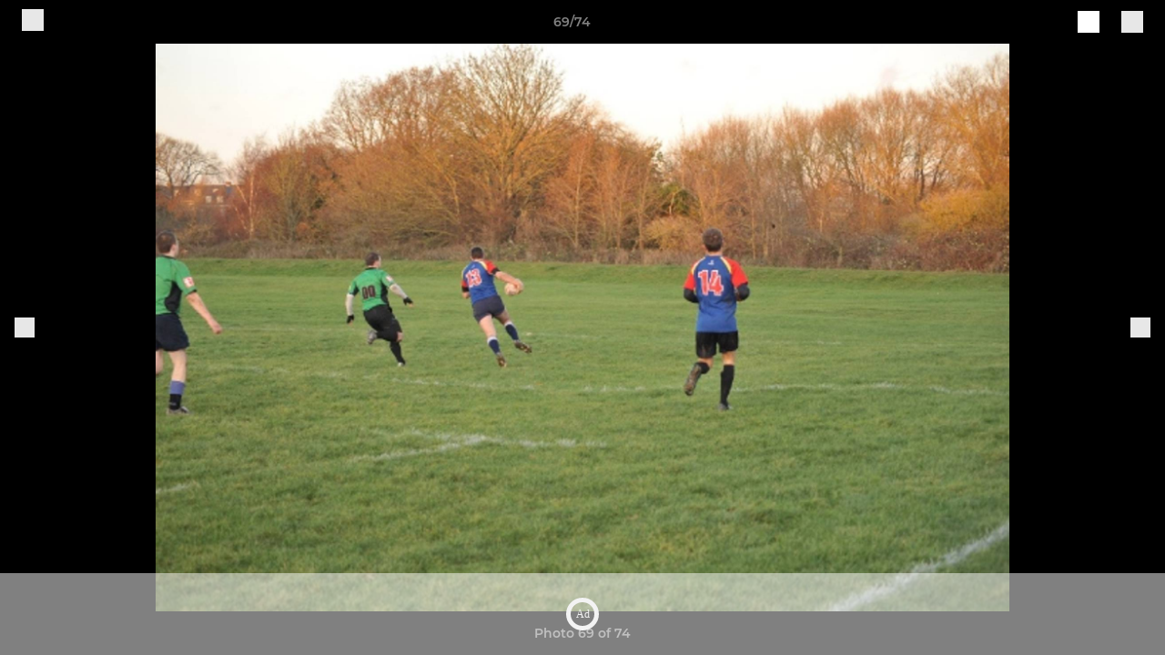

--- FILE ---
content_type: text/html; charset=UTF-8
request_url: https://www.pitchero.com/auth/global
body_size: -219
content:
<html><body><script>
        window.parent.postMessage({"type":"LOGIN_CHECK_RESULT","loggedIn":false}, "*");
        </script></body></html>

--- FILE ---
content_type: text/javascript
request_url: https://rumcdn.geoedge.be/77ca865b-0a6b-4dee-8c5e-50215fc442e3/grumi.js
body_size: 99575
content:
var grumiInstance = window.grumiInstance || { q: [] };
(function createInstance (window, document, options = { shouldPostponeSample: false }) {
	!function r(i,o,a){function s(n,e){if(!o[n]){if(!i[n]){var t="function"==typeof require&&require;if(!e&&t)return t(n,!0);if(c)return c(n,!0);throw new Error("Cannot find module '"+n+"'")}e=o[n]={exports:{}};i[n][0].call(e.exports,function(e){var t=i[n][1][e];return s(t||e)},e,e.exports,r,i,o,a)}return o[n].exports}for(var c="function"==typeof require&&require,e=0;e<a.length;e++)s(a[e]);return s}({1:[function(e,t,n){var r=e("./config.js"),i=e("./utils.js");t.exports={didAmazonWin:function(e){var t=e.meta&&e.meta.adv,n=e.preWinningAmazonBid;return n&&(t=t,!i.isEmptyObj(r.amazonAdvIds)&&r.amazonAdvIds[t]||(t=e.tag,e=n.amzniid,t.includes("apstag.renderImp(")&&t.includes(e)))},setAmazonParametersToSession:function(e){var t=e.preWinningAmazonBid;e.pbAdId=void 0,e.hbCid=t.crid||"N/A",e.pbBidder=t.amznp,e.hbCpm=t.amznbid,e.hbVendor="A9",e.hbTag=!0}}},{"./config.js":5,"./utils.js":24}],2:[function(e,t,n){var l=e("./session"),r=e("./urlParser.js"),m=e("./utils.js"),i=e("./domUtils.js").isIframe,f=e("./htmlParser.js"),g=e("./blackList").match,h=e("./ajax.js").sendEvent,o=".amazon-adsystem.com",a="/dtb/admi",s="googleads.g.doubleclick.net",e="/pagead/",c=["/pagead/adfetch",e+"ads"],d=/<iframe[^>]*src=['"]https*:\/\/ads.\w+.criteo.com\/delivery\/r\/.+<\/iframe>/g,u={};var p={adsense:{type:"jsonp",callbackName:"a"+ +new Date,getJsUrl:function(e,t){return e.replace("output=html","output=json_html")+"&callback="+t},getHtml:function(e){e=e[m.keys(e)[0]];return e&&e._html_},shouldRender:function(e){var e=e[m.keys(e)[0]],t=e&&e._html_,n=e&&e._snippet_,e=e&&e._empty_;return n&&t||e&&t}},amazon:{type:"jsonp",callbackName:"apstag.renderImp",getJsUrl:function(e){return e.replace("/admi?","/admj?").replace("&ep=%7B%22ce%22%3A%221%22%7D","")},getHtml:function(e){return e.html},shouldRender:function(e){return e.html}},criteo:{type:"js",getJsHtml:function(e){var t,n=e.match(d);return n&&(t=(t=n[0].replace(/iframe/g,"script")).replace(/afr.php|display.aspx/g,"ajs.php")),e.replace(d,t)},shouldRender:function(e){return"loading"===e.readyState}}};function y(e){var t,n=e.url,e=e.html;return n&&((n=r.parse(n)).hostname===s&&-1<c.indexOf(n.pathname)&&(t="adsense"),-1<n.hostname.indexOf(o))&&-1<n.pathname.indexOf(a)&&(t="amazon"),(t=e&&e.match(d)?"criteo":t)||!1}function v(r,i,o,a){e=i,t=o;var e,t,n,s=function(){e.src=t,h({type:"adfetch-error",meta:JSON.stringify(l.meta)})},c=window,d=r.callbackName,u=function(e){var t,n=r.getHtml(e),e=(l.bustedUrl=o,l.bustedTag=n,r.shouldRender(e));t=n,(t=f.parse(t))&&t.querySelectorAll&&(t=m.map(t.querySelectorAll("[src], [href]"),function(e){return e.src||e.href}),m.find(t,function(e){return g(e).match}))&&h({type:"adfetch",meta:JSON.stringify(l.meta)}),!a(n)&&e?(t=n,"srcdoc"in(e=i)?e.srcdoc=t:((e=e.contentWindow.document).open(),e.write(t),e.close())):s()};for(d=d.split("."),n=0;n<d.length-1;n++)c[d[n]]={},c=c[d[n]];c[d[n]]=u;var u=r.getJsUrl(o,r.callbackName),p=document.createElement("script");p.src=u,p.onerror=s,p.onload=function(){h({type:"adfetch-loaded",meta:JSON.stringify(l.meta)})},document.scripts[0].parentNode.insertBefore(p,null)}t.exports={shouldBust:function(e){var t,n=e.iframe,r=e.url,e=e.html,r=(r&&n&&(t=i(n)&&!u[n.id]&&y({url:r}),u[n.id]=!0),y({html:e}));return t||r},bust:function(e){var t=e.iframe,n=e.url,r=e.html,i=e.doc,o=e.inspectHtml;return"jsonp"===(e=p[y(e)]).type?v(e,t,n,o):"js"===e.type?(t=i,n=r,i=(o=e).getJsHtml(n),l.bustedTag=n,!!o.shouldRender(t)&&(t.write(i),!0)):void 0},checkAndBustFriendlyAmazonFrame:function(e,t){(e=e.defaultView&&e.defaultView.frameElement&&e.defaultView.frameElement.id)&&e.startsWith("apstag")&&(l.bustedTag=t)}}},{"./ajax.js":3,"./blackList":4,"./domUtils.js":8,"./htmlParser.js":13,"./session":21,"./urlParser.js":23,"./utils.js":24}],3:[function(e,t,n){var i=e("./utils.js"),o=e("./config.js"),r=e("./session.js"),a=e("./domUtils.js"),s=e("./jsUtils.js"),c=e("./methodCombinators.js").before,d=e("./tagSelector.js").getTag,u=e("./constants.js"),e=e("./natives.js"),p=e.fetch,l=e.XMLHttpRequest,m=e.Request,f=e.TextEncoder,g=e.postMessage,h=[];function y(e,t){e(t)}function v(t=null){i.forEach(h,function(e){y(e,t)}),h.push=y}function b(e){return e.key=r.key,e.imp=e.imp||r.imp,e.c_ver=o.c_ver,e.w_ver=r.wver,e.w_type=r.wtype,e.b_ver=o.b_ver,e.ver=o.ver,e.loc=location.href,e.ref=document.referrer,e.sp=r.sp||"dfp",e.cust_imp=r.cust_imp,e.cust1=r.meta.cust1,e.cust2=r.meta.cust2,e.cust3=r.meta.cust3,e.caid=r.meta.caid,e.scriptId=r.scriptId,e.crossOrigin=!a.isSameOriginWin(top),e.debug=r.debug,"dfp"===r.sp&&(e.qid=r.meta.qid),e.cdn=o.cdn||void 0,o.accountType!==u.NET&&(e.cid=r.meta&&r.meta.cr||123456,e.li=r.meta.li,e.ord=r.meta.ord,e.ygIds=r.meta.ygIds),e.at=o.accountType.charAt(0),r.hbTag&&(e.hbTag=!0,e.hbVendor=r.hbVendor,e.hbCid=r.hbCid,e.hbAdId=r.pbAdId,e.hbBidder=r.pbBidder,e.hbCpm=r.hbCpm,e.hbCurrency=r.hbCurrency),"boolean"==typeof r.meta.isAfc&&(e.isAfc=r.meta.isAfc,e.isAmp=r.meta.isAmp),r.meta.hasOwnProperty("isEBDA")&&"%"!==r.meta.isEBDA.charAt(0)&&(e.isEBDA=r.meta.isEBDA),r.pimp&&"%_pimp%"!==r.pimp&&(e.pimp=r.pimp),void 0!==r.pl&&(e.preloaded=r.pl),e.site=r.site||a.getTopHostname(),e.site&&-1<e.site.indexOf("safeframe.googlesyndication.com")&&(e.site="safeframe.googlesyndication.com"),e.isc=r.isc,r.adt&&(e.adt=r.adt),r.isCXM&&(e.isCXM=!0),e.ts=+new Date,e.bdTs=o.bdTs,e}function w(t,n){var r=[],e=i.keys(t);return void 0===n&&(n={},i.forEach(e,function(e){void 0!==t[e]&&void 0===n[e]&&r.push(e+"="+encodeURIComponent(t[e]))})),r.join("&")}function E(e){e=i.removeCaspr(e),e=r.doubleWrapperInfo.isDoubleWrapper?i.removeWrapperXMP(e):e;return e=4e5<e.length?e.slice(0,4e5):e}function j(t){return function(){var e=arguments[0];return e.html&&(e.html=E(e.html)),e.tag&&(e.tag=E(e.tag)),t.apply(this,arguments)}}e=c(function(e){var t;e.hasOwnProperty("byRate")&&!e.byRate||(t=a.getAllUrlsFromAllWindows(),"sample"!==e.r&&"sample"!==e.bdmn&&t.push(e.r),e[r.isPAPI&&"imaj"!==r.sp?"vast_content":"tag"]=d(),e.urls=JSON.stringify(t),e.hc=r.hc,e.vastUrls=JSON.stringify(r.vastUrls),delete e.byRate)}),c=c(function(e){e.meta=JSON.stringify(r.meta),e.client_size=r.client_size});function O(e,t){var n=new l;n.open("POST",e),n.setRequestHeader("Content-type","application/x-www-form-urlencoded"),n.send(w(t))}function A(t,e){return o=e,new Promise(function(t,e){var n=(new f).encode(w(o)),r=new CompressionStream("gzip"),i=r.writable.getWriter();i.write(n),i.close(),new Response(r.readable).arrayBuffer().then(function(e){t(e)}).catch(e)}).then(function(e){e=new m(t,{method:"POST",body:e,mode:"no-cors",headers:{"Content-type":"application/x-www-form-urlencoded","Accept-Language":"gzip"}});p(e)});var o}function T(e,t){p&&window.CompressionStream?A(e,t).catch(function(){O(e,t)}):O(e,t)}function _(e,t){r.hasFrameApi&&!r.frameApi?g.call(r.targetWindow,{key:r.key,request:{url:e,data:t}},"*"):T(e,t)}r.frameApi&&r.targetWindow.addEventListener("message",function(e){var t=e.data;t.key===r.key&&t.request&&(T((t=t.request).url,t.data),e.stopImmediatePropagation())});var I,x={};function k(r){return function(n){h.push(function(e){if(e&&e(n),n=b(n),-1!==r.indexOf(o.reportEndpoint,r.length-o.reportEndpoint.length)){var t=r+w(n,{r:!0,html:!0,ts:!0});if(!0===x[t]&&!(n.rbu||n.is||3===n.rdType||n.et))return}x[t]=!0,_(r,n)})}}let S="https:",C=S+o.apiUrl+o.reportEndpoint;t.exports={sendInit:s.once(c(k(S+o.apiUrl+o.initEndpoint))),sendReport:e(j(k(S+o.apiUrl+o.reportEndpoint))),sendError:k(S+o.apiUrl+o.errEndpoint),sendDebug:k(S+o.apiUrl+o.dbgEndpoint),sendStats:k(S+o.apiUrl+(o.statsEndpoint||"stats")),sendEvent:(I=k(S+o.apiUrl+o.evEndpoint),function(e,t){var n=o.rates||{default:.004},t=t||n[e.type]||n.default;Math.random()<=t&&I(e)}),buildRbuReport:e(j(b)),sendRbuReport:_,processQueue:v,processQueueAndResetState:function(){h.push!==y&&v(),h=[]},setReportsEndPointAsFinished:function(){x[C]=!0},setReportsEndPointAsCleared:function(){delete x[C]}}},{"./config.js":5,"./constants.js":6,"./domUtils.js":8,"./jsUtils.js":14,"./methodCombinators.js":16,"./natives.js":17,"./session.js":21,"./tagSelector.js":22,"./utils.js":24}],4:[function(e,t,n){var d=e("./utils.js"),r=e("./config.js"),u=e("./urlParser.js"),i=r.domains,o=r.clkDomains,e=r.bidders,a=r.patterns.wildcards;var s,p={match:!1};function l(e,t,n){return{match:!0,bdmn:e,ver:t,bcid:n}}function m(e){return e.split("").reverse().join("")}function f(n,e){var t,r;return-1<e.indexOf("*")?(t=e.split("*"),r=-1,d.every(t,function(e){var e=n.indexOf(e,r+1),t=r<e;return r=e,t})):-1<n.indexOf(e)}function g(e,t,n){return d.find(e,t)||d.find(e,n)}function h(e){return e&&"1"===e.charAt(0)}function c(c){return function(e){var n,r,i,e=u.parse(e),t=e&&e.hostname,o=e&&[e.pathname,e.search,e.hash].join("");if(t){t=[t].concat((e=(e=t).split("."),d.fluent(e).map(function(e,t,n){return n.shift(),n.join(".")}).val())),e=d.map(t,m),t=d.filter(e,function(e){return void 0!==c[e]});if(t&&t.length){if(e=d.find(t,function(e){return"string"==typeof c[e]}))return l(m(e),c[e]);var a=d.filter(t,function(e){return"object"==typeof c[e]}),s=d.map(a,function(e){return c[e]}),e=d.find(s,function(t,e){return r=g(d.keys(t),function(e){return f(o,e)&&h(t[e])},function(e){return f(o,e)}),n=m(a[e]),""===r&&(e=s[e],i=l(n,e[r])),r});if(e)return l(n,e[r],r);if(i)return i}}return p}}function y(e){e=e.substring(2).split("$");return d.map(e,function(e){return e.split(":")[0]})}t.exports={match:function(e,t){var n=c(i);return t&&"IFRAME"===t.toUpperCase()&&(t=c(o)(e)).match?(t.rdType=2,t):n(e)},matchHB:(s=c(e),function(e){var e=e.split(":"),t=e[0],e=e[1],e="https://"+m(t+".com")+"/"+e,e=s(e);return e.match&&(e.bdmn=t),e}),matchAgainst:c,matchPattern:function(t){var e=g(d.keys(a),function(e){return f(t,e)&&h(a[e])},function(e){return f(t,e)});return e?l("pattern",a[e],e):p},isBlocking:h,getTriggerTypes:y,removeTriggerType:function(e,t){var n,r=(i=y(e.ver)).includes(t),i=1<i.length;return r?i?(e.ver=(n=t,(r=e.ver).length<2||"0"!==r[0]&&"1"!==r[0]||"#"!==r[1]||(i=r.substring(0,2),1===(t=r.substring(2).split("$")).length)?r:0===(r=t.filter(function(e){var t=e.indexOf(":");return-1===t||e.substring(0,t)!==n})).length?i.slice(0,-1):i+r.join("$")),e):p:e}}},{"./config.js":5,"./urlParser.js":23,"./utils.js":24}],5:[function(e,t,n){t.exports={"ver":"0.1","b_ver":"0.5.480","blocking":true,"rbu":0,"hcpmConfig":{"4":{"cpm":4,"cur":"USD"},"12":{"cpm":4,"cur":"USD"}},"silentRbu":0,"signableHosts":[],"onRbu":1,"samplePercent":-1,"debug":true,"accountType":"publisher","impSampleRate":0.009,"statRate":0.05,"apiUrl":"//gw.geoedge.be/api/","initEndpoint":"init","reportEndpoint":"report","statsEndpoint":"stats","errEndpoint":"error","dbgEndpoint":"debug","evEndpoint":"event","filteredAdvertisersEndpoint":"v1/config/filtered-advertisers","rdrBlock":true,"ipUrl":"//rumcdn.geoedge.be/grumi-ip.js","altTags":[],"hostFilter":[],"maxHtmlSize":0.4,"reporting":true,"advs":{},"creativeWhitelist":{},"heavyAd":true,"cdn":"cloudfront","domains":{"moc.sm-tniopxda.4v-tsaesu-btr":"1#1:64629","orp.buhtylana.ffa":"1#1:64629","tra.tfirnimul":"1#1:64629","ofni.htaprider.2ue-og":"1#1:64629","ofni.htaprider.capa-og":"1#1:64629","orp.pophsup":"1#1:64629","smetsys.draugefaselibom":"1#1:64629","pot.xelfdib.gskt":"1#1:64629","moc.xmznel.2s":"1#1:64629","pohs.drawerxdoof":"1#1:64629","moc.sgtvo":"1#1:64629","moc.btrosdaeuh.4v-tsaesu-btr":"1#1:64629","moc.eldoonksirb":"1#1:64629","moc.danosiof.st":"1#1:64629","moc.0101rolocotohp":"1#1:64629","cc.lllla4nuf.yalp":"1#1:64629","moc.daeha-tseb":"1#1:64629","su.mroftalpda.ffrt":"1#1:64629","moc.gnicnanif-noznif":"1#1:64629","kcilc.dnirgyliad":"1#1:64629","tser.etnocenerc":"1#1:64629","enilno.doofeltnam":"1#1:64629","efil.ifipotuzatopixuvem":"1#1:64629","nuf.fb-yrtun":"1#1:64629","retnec.esuanroloc":"1#1:64629","ppa.naecolatigidno.7in3a-ppa-nwarp-gnik":"1#1:64629","pot.gzizftmzeb":"1#1:64629","pohs.wtoudoudip":"1#1:64629","erots.sezirpretsnom":"1#1:64629","moc.ppaukoreh.5c71a6ffc7d3-buhqivalf":"1#1:64629","sbs.idekapvokosey":"1#1:64629","orp.aicnevun":"1#1:64629","moc.yhpargotohpllurkkcin":"1#1:64629","ten.hlatot.oibdem":"1#1:64629","moc.iloterb":"1#1:64629","moc.tnirpsdnertefiltrams":"1#1:64629","moc.orpsdnertefiltrams":"1#1:64629","ur.citemsokcilrebaf":"1#1:64629","moc.epyhrepusyoj.www":"1#1:64629","moc.igolpmis":"1#1:64629","tser.uorhttsuig":"1#1:64629","tser.namongammi":"1#1:64629","tser.ednirellv":"1#1:64629","enilno.utoverimitumevuxinun":"1#1:64629","enilno.axeqlu":"1#1:64629","kcilc.eyawwen":"1#1:64629","wp.yartnadrev.ku":"1#1:64629","moc.ppaukoreh.e2a90a84df28-ksudnietib":"1#1:64629","ten.swodniw.eroc.bolb.c5de8b6fc6ee":"1#1:64629","ten.swodniw.eroc.bolb.88c2b39c6fbe":"1#1:64629","tser.absidromir":"1#1:64629","kcilc.lotfarc":"1#1:64629","ppa.naecolatigidno.xotgx-epicerlad":"1#1:64629","pohs.elas-egaggul":"1#1:64629","ppa.yfilten.d2f43062-11401102106202-taigalp-eralfduolc":"1#1:64629","enilno.teefretteb":"1#1:64629","moc.esiarehtfotra":"1#1:64629","moc.ayajikohatam":"1#1:64629","tif.tamkinqbb":"1#1:64629","ofni.teb7x7gp.ppapu":"1#1:64629","moc.tekorhairem":"1#1:64629","moc.ezauw.oirepo":"1#1:64629","moc.ppaukoreh.20c85d881853-fejinjksoi":"1#1:64629","enilno.onailatirelleh":"1#1:64629","tser.oibirioucs":"1#1:64629","orp.fortafoerp":"1#1:64629","sbs.oitnaleryp":"1#1:64629","sbs.iyiqeso":"1#1:64629","moc.ezauw.airolf":"1#1:64629","moc.uadetagnoleyrev":"1#1:64629","ten.swodniw.eroc.bew.31z.02ohce3033e10123033e":"1#1:64629","enilno.lloryrubmrof":"1#1:64629","tser.rosnielerp":"1#1:64629","tser.yllabeterp":"1#1:64629","etis.wolfefil":"1#1:64629","moc.snalphtlaeheebysub":"1#1:64629","moc.noelamrof":"1#1:64629","etis.rednilycevird":"1#1:64629","ten.swodniw.eroc.bew.31z.1q8t7p4n":"1#1:64629","evil.nalodoz.www":"1#1:64629","pot.tmmvdp8g":"1#1:64629","moc.etiusnedragilmedab":"1#1:64629","enilno.otaros":"1#1:64629","moc.etisregnitsoh.419158-retsyo-egnaro":"1#1:64629","moc.ppaukoreh.e1d7b1f69476-sepicer-esluprovalf":"1#1:64629","moc.ppaukoreh.4dd88012dea2-sepicer-tsendoof":"1#1:64629","gro.ruemes":"1#1:64629","moc.yrusaert-noznif":"1#1:64629","gro.taerg-si.airolf":"1#1:64629","moc.95rtsadak":"1#1:64629","moc.tsulfoezalb":"1#1:64629","retnec.lasimldouq":"1#1:64629","orp.olpmiarbiv":"1#1:64629","moc.eralf-thgiliwt":"1#1:64629","moc.wolf-ydaets":"1#1:64629","ppa.yfilten.83701637-45401102106202-taigalp-eralfduolc":"1#1:64629","ppa.yfilten.099da932-65401102106202-taigalp-eralfduolc":"1#1:64629","ppa.yfilten.86c660c5-82801102106202-taigalp-eralfduolc":"1#1:64629","ppa.yfilten.42f16b16-15801102106202-taigalp-eralfduolc":"1#1:64629","ten.swodniw.eroc.bew.1z.oleluzri":"1#1:64629","ppa.yfilten.4b7ff29a-85703102106202-taigalp-eralfduolc":"1#1:64629","orp.dnuoraderp":"1#1:64629","moc.xifsdnertefiltrams":"1#1:64629","etis.buhsneergyhtlaeh":"1#1:64629","ten.swodniw.eroc.bew.31z.4t9n7x2m":"1#1:64629","tser.iccirilehc":"1#1:64629","moc.evirdnert-dnif.apl":"1#1:64629","moc.ppaukoreh.7fc2f010d4c0-semajnotgnivoc":"1#1:64629","ynapmoc.nevahtfiws.1956p":"1#1:64629","moc.agitrebitsap":"1#1:64629","zzub.raepeszevs":"1#1:64629","gro.uoysekil.airolf":"1#1:64629","ni.oc.yfirevnamuh.gli2lf37ccbuh8opdo5d":"1#1:64629","moc.rwopbewdaer":"1#1:64629","pohs.socsidniw":"1#1:64629","orp.ihsucartep":"1#1:64629","ten.tnorfduolc.olbt2ob4uknjd":"1#1:64629","ppa.naecolatigidno.x6n79-ppa-hsifnoil":"1#1:64629","tser.gotofeipmi":"1#1:64629","moc.ppaukoreh.00264cd4223e-sepicer-egdirbrovalf":"1#1:64629","sbs.exubvifuxoyor":"1#1:64629","ppa.yfilten.c4c27787-43401102106202-taigalp-eralfduolc":"1#1:64629","orp.emaghself":"1#1:64629","ppa.yfilten.5ced7d8c-73111102106202-taigalp-eralfduolc":"1#1:64629","rab.9341766-etilx1":"1#1:64629","ppa.yfilten.41ecfbcb-60514102106202-taigalp-eralfduolc":"1#1:64629","ppa.yfilten.1a05a321-94804102106202-taigalp-eralfduolc":"1#1:64629","moc.ppaeerfytinifni.oneeuq":"1#1:64629","rb.moc.orgenivlaoirotirret":"1#1:64629","ten.swodniw.eroc.bew.31z.8q2m4r9x":"1#1:64629","moc.thcirhcaned.oveunle":"1#1:64629","niw.k50ocnip":"1#1:64629","ten.swodniw.eroc.bew.31z.spohszerutuf":"1#1:64629","uci.htaphtworg":"1#1:64629","ppa.naecolatigidno.hq4hq-ppa-hsifdlog":"1#1:64629","orp.ivneroc":"1#1:64629","ten.swodniw.eroc.bew.31z.9110123033e3033e3033e":"1#1:64629","ten.swodniw.eroc.bew.31z.mjs1kixbblzcsj121egassem":"1#1:64629","moc.ppaukoreh.e76a7d43c7db-sruohneewtebecips":"1#1:64629","tser.dlurrogiv":"1#1:64629","aidem.cnihccobba":"1#1:64629","moc.ur.kculagem":"1#1:64629","moc.doowdhgjz.sj":"1#1:64629","moc.a1sm.ndc":"1#1:64629","ofni.htaprider.rtluv-og":"1#1:64629","enilno.dnimlacigol.tsaesu-btr":"1#1:64629","moc.tceffedaibom":"1#1:64629","moc.krowten-xulfneddih":"1#1:64629","oi.citamdib.711sda":"1#1:64629","emem.allizda":"1#1:64629","ofni.htaprider.5su-og":"1#1:64629","ofni.htaprider.3su-og":"1#1:64629","pot.063htapecart":"1#1:64629","moc.oozkcihctalflufhtiaf":"1#1:64629","ppa.yfilten.633f0ec4-03111102106202-taigalp-eralfduolc":"1#1:64629","moc.enizagamhtlaehlufdnim":"1#1:64629","moc.ppaukoreh.edca86fea8a1-efdesssoi":"1#1:64629","ten.swodniw.eroc.bew.31z.5r4k6x9p":"1#1:64629","ten.swodniw.eroc.bew.31z.4t8n1m9q":"1#1:64629","ni.noihsaf-au.rulev":"1#1:64629","ten.swodniw.eroc.bolb.wfxjszgooojeikaxwuav3005":"1#1:64629","etis.iuasa.www":"1#1:64629","etis.akibat":"1#1:64629","moc.ppaukoreh.956c757ce787-buhauqiv":"1#1:64629","tser.nunedcepxe":"1#1:64629","etis.yalptelmah":"1#1:64629","moc.enneiditouq-etilativ":"1#1:64629","retnec.dupirgraps":"1#1:64629","ten.swodniw.eroc.bew.31z.asakob":"1#1:64629","evil.euetsocyogot":"1#1:64629","moc.rryrrbag":"1#1:64629","tser.hcipegehce":"1#1:64629","moc.sdhvkcr":"1#1:64629","moc.ppaukoreh.4299d0ce7dfa-buhovitnev":"1#1:64629","moc.peews-yklis":"1#1:64629","moc.8tspjij.www":"1#1:64629","ppa.yfilten.66717188-93901102106202-taigalp-eralfduolc":"1#1:64629","ppa.yfilten.bd7c8d8b-20901102106202-taigalp-eralfduolc":"1#1:64629","ten.troperzzubyliad.derutaef":"1#1:64629","su.seirevocsidgnidnert":"1#1:64629","nuf.enozgniw.yalp":"1#1:64629","moc.y516wy.ppapu":"1#1:64629","moc.riaiam":"1#1:64629","ni.oc.kcilctobor.g5b34f37ccbuh0cgsn5d":"1#1:64629","ur.senzibtnaillirbkilrebaf":"1#1:64629","ofni.sierehtdalgmag":"1#1:64629","ur.46lavirp":"1#1:64629","moc.suwwolg":"1#1:64629","orp.rexamdirghturt":"1#1:64629","tser.iwtergednu":"1#1:64629","tser.rolavimrev":"1#1:64629","enilno.xulfarret":"1#1:64629","etis.allitrotdnaocat":"1#1:64629","etis.espilce-ogib":"1#1:64629","orp.onarueipas":"1#1:64629","ppa.naecolatigidno.ywu85-effocpohs":"1#1:64629","su.miseollet":"1#1:64629","evil.noitcetorpbewwenercp":"1#1:64629","moc.ppaukoreh.8bb7a951f8c1-gninekawaercatnadnuba":"1#1:64629","tser.ssolgatnoc":"1#1:64629","tser.utsestnaps":"1#1:64629","tser.molodehgir":"1#1:64629","moc.ppaukoreh.922590b398b2-buhatnavroz":"1#1:64629","moc.sredisniswenhtlaeh.og":"1#1:64629","ten.nuf4klat.nocmeg":"1#1:64629","moc.ycnegaoidemodnal":"1#1:64629","ppa.naecolatigidno.fqgs9-ppa-daehremmah":"1#1:64629","moc.ppaukoreh.aea6459eed0d-sepicer-enignekooc":"1#1:64629","moc.ppaukoreh.58ba03272c2a-kcabemetib":"1#1:64629","gro.draob-ym.arativ":"1#1:64629","ten.hlatot.oirepo":"1#1:64629","moc.dnedivid-noznif":"1#1:64629","orp.nacnittair":"1#1:64629","etis.xeuqrotevird":"1#1:64629","etis.sleehwevird":"1#1:64629","etis.ybbucyalp":"1#1:64629","ppa.naecolatigidno.bv3pu-3-ppa-llehsaes":"1#1:64629","zyx.sihtkcartstel":"1#1:64629","kcilc.oiruzebot":"1#1:64629","moc.88tgniq":"1#1:64629","ppa.yfilten.dff9ffdd-82433112106202-taigalp-eralfduolc":"1#1:64629","tser.fumacitilc":"1#1:64629","aidem.nunoncippa":"1#1:64629","moc.ppaukoreh.f72de2d5581d-1pj-hsif-rats":"1#1:64629","moc.balyenruojssenllew.llew":"1#1:64629","moc.yadotsgnivaserutuf":"1#1:64629","moc.ijeknaitoahc":"1#1:64629","moc.ppaukoreh.69c9269a8ad4-ediug-noisufkooc":"1#1:64629","ten.swodniw.eroc.bew.31z.6p9m5n2r":"1#1:64629","moc.etnegruofni":"1#1:64629","moc.ppaukoreh.ad54dbe99f0c-sepicer-noisivlaem":"1#1:64629","moc.ppaukoreh.c6d5602a0b23-ediug-epahsetsat":"1#1:64629","aidem.orripcimod":"1#1:64629","aidem.bnrohlatr":"1#1:64629","moc.stegdiw-latsyrc":"1#1:64629","ppa.naecolatigidno.zkjfq-ppa-hsifyllej":"1#1:64629","moc.tsulfoezalb.ps":"1#1:64629","pot.jjgrwpweagay":"1#1:64629","pot.tfsquszzfugd":"1#1:64629","ten.swodniw.eroc.bew.31z.allebeno":"1#1:64629","retnec.snartirret":"1#1:64629","etis.xeuqrotdeeps":"1#1:64629","latigid.xoveihca":"1#1:64629","moc.tiusrup-eneres":"1#1:64629","uci.drawrofesir":"1#1:64629","moc.topsgolb.noihsafninor":"1#1:64629","moc.yrotsnamowssenlew.xm-3ivartlu":"1#1:64629","kcilc.tuanobyc":"1#1:64629","etis.etiusskcub":"1#1:64629","moc.duolcsdnertefiltrams":"1#1:64629","moc.yonsdnertefiltrams":"1#1:64629","ten.swodniw.eroc.bew.31z.yradnoces-3110023033e3033e3033e":"1#1:64629","tser.ennartobac":"1#1:64629","tser.crotsengic":"1#1:64629","ppa.naecolatigidno.dmy78-ppa-hsifknom":"1#1:64629","moc.ppaukoreh.b8128478f0f6-ediug-noisivrovalf":"1#1:64629","moc.ppaukoreh.2870e10c3b4d-seton-maertslaem":"1#1:64629","moc.ppaukoreh.b860b908f759-tsenemoclew":"1#1:64629","nuf.pihcavon.dneghtron":"1#1:64629","moc.ba-zc-ts":"1#1:64629","moc.ekaepngisedeno.apl":"1#1:64629","ten.swodniw.eroc.bew.92z.sesiecvresoistsenzzub":"1#1:64629","moc.waxstpuc":"1#1:64629","moc.enilnoegrusyliadym.12":"1#1:64629","moc.ttrfdhw.www":"1#1:64629","moc.noisivprahsyrt.www":"1#1:64629","moc.ppaukoreh.323e11f159d8-ediug-rekramkooc":"1#1:64629","kcilc.mrof-talpia":"1#1:64629","ppa.yfilten.e1edf6b7-60211102106202-taigalp-eralfduolc":"1#1:64629","moc.spitnoitcetorpecived.69":"1#1:64629","moc.noitaivaralagnim":"1#1:64629","ten.swodniw.eroc.bew.31z.9p4x5r8k":"1#1:64629","tser.ovilshcrap":"1#1:64629","retnec.epsnuresir":"1#1:64629","moc.eugonniboereitrop":"1#1:64629","tser.yzivnif":"1#1:64629","ten.amalpakketad":"1#1:64629","enilno.otnilaroxev":"1#1:64629","enilno.toorhsid":"1#1:64629","pot.nofradf":"1#1:64629","ten.notkcilc":"1#1:64629","moc.xtamytni":"1#1:64629","oi.citamdib.611sda":"1#1:64629","gro.ekolydnac":"1#1:64629","moc.aidemlatigidytiliga.4v-ue-btr":"1#1:64629","zyx.eyeeulav":"1#1:64629","ten.tnorfduolc.64pgc8xmtcuu1d":"1#1:64629","moc.gnifrus-tsaf.psd":"1#1:64629","eniw.tropbewlausac":"1#1:64629","moc.ruzah-konib.3rt":"1#1:64629","teb.knilynit.ndc.z":"1#1:64629","ten.tnorfduolc.g4pvzepdaeq1d":"1#1:64629","riah.zxertyio.piv":"1#1:64629","moc.lbngwqdk":"1#1:64629","zyx.5xi":"1#1:64629","moc.4202-ylloj-atled":"1#1:64629","moc.3ta3rg-os":"1#1:64629","ten.dferuza.10z.hddh9bmere0fza6h-wjb":"1#1:64629","ppa.yfilten.3665e52c-60111102106202-taigalp-eralfduolc":"1#1:64629","ten.swodniw.eroc.bew.31z.pohsyhsoom":"1#1:64629","pohs.ydaerbewdelggot":"1#1:64629","moc.yadretseyhserfserutnev":"1#1:64629","moc.bubqfmcf":"1#1:64629","tser.ilppalraps":"1#1:64629","enilno.tfarclwob":"1#1:64629","etis.xyticolevrac":"1#1:64629","etis.hctulcraeg":"1#1:64629","sbs.isosicofic":"1#1:64629","ppa.naecolatigidno.99opw-ppa-gnitrac":"1#1:64629","ppa.naecolatigidno.au6jw-ppa-daehremmah":"1#1:64629","evil.kuerucestcefrepcp":"1#1:64629","moc.tekcbe":"1#1:64629","ten.swodniw.eroc.bew.31z.pohsyenoot":"1#1:64629","moc.gnotuzgnahc":"1#1:64629","moc.enizagam-ssenllew-tsuj":"1#1:64629","tser.lepmilirk":"1#1:64629","etis.tfirdpam":"1#1:64629","moc.drahs-tnilg":"1#1:64629","etis.xevartun":"1#1:64629","ppa.yfilten.f52bc0e9-91040102106202-taigalp-eralfduolc":"1#1:64629","orp.tebxx22.ppau":"1#1:64629","su.eviltsoobyromem":"1#1:64629","moc.xobsdnertefiltrams":"1#1:64629","moc.stcudorpelbadnert":"1#1:64629","erots.swodniw-www.adhc-otua":"1#1:64629","moc.moilatrom.krt":"1#1:64629","moc.latrophcetegdirb.g67qff37ccbuhgsp6o5d":"1#1:64629","pohs.trakysae-yadtseb":"1#1:64629","tser.ouqnusotua":"1#1:64629","tser.icsafsepnu":"1#1:64629","tser.neruflaevu":"1#1:64629","etis.ytivarg-ogib":"1#1:64629","ppa.naecolatigidno.pkvus-ppa-erutcetihcra":"1#1:64629","ppa.naecolatigidno.otfo6-ppa-supotco":"1#1:64629","ten.swodniw.eroc.bew.91z.ppppjjnmbnn":"1#1:64629","moc.retnec-npv":"1#1:64629","enilno.spppams":"1#1:64629","tser.retnirppos":"1#1:64629","moc.ppaukoreh.8ab0022aaeb6-sepicer-renrocdoof":"1#1:64629","moc.gnuztutsretnuelleiznanif":"1#1:64629","moc.dtapmexhd":"1#1:64629","moc.llabpordenozg.yalp":"1#1:64629","ten.teb5gy.ppapu":"1#1:64629","moc.iasswendlrow":"1#1:64629","rb.moc.rotagtsohetisuem.3461580.0000215948671ejoheduasatsiver":"1#1:64629","tser.esrohbircs":"1#1:64629","tser.erycuddar":"1#1:64629","erots.pohsraey33yppah":"1#1:64629","moc.golbyhtlaehdem":"1#1:64629","moc.ppaukoreh.90fa912e63ed-emohnailerua":"1#1:64629","pohs.duolcbewdelggot":"1#1:64629","ten.swodniw.eroc.bew.31z.4310123033e3033e3033e":"1#1:64629","gro.bedehuhu":"1#1:64629","kcilc.1snuraidem":"1#1:64629","moc.srotutulot":"1#1:64629","moc.rollewthgirb":"1#1:64629","tser.dnihsoncyp":"1#1:64629","aidem.mmaifhgnav":"1#1:64629","ppa.yfilten.63b691cb-95501102106202-taigalp-eralfduolc":"1#1:64629","moc.aicetnas.sofni":"1#1:64629","moc.abassahuom":"1#1:64629","enilno.nmoiselppa":"1#1:64629","moc.ppaukoreh.198990bab91f-assoi":"1#1:64629","moc.ppaukoreh.93e873753d8e-seton-reyaletsat":"1#1:64629","ni.oc.setagtcennoc.gk7p5f37ccbuh0c5un5d":"1#1:64629","orp.poeraacpuc":"1#1:64629","zyx.tnim-remarg":"1#1:64629","aidem.areegysbus":"1#1:64629","ten.orugesetnelbma":"1#1:64629","moc.ppaeerfytinifni.airolf":"1#1:64629","moc.golbotsevol.potneuq":"1#1:64629","pot.dxpezwqbbrdb":"1#1:64629","retnec.essatagrev":"1#1:64629","etis.tnirpsrotom":"1#1:64629","ppa.yfilten.7f9debb4-60501102106202-taigalp-eralfduolc":"1#1:64629","moc.meahcgnol.www":"1#1:64629","kcilc.reswoh":"1#1:64629","pot.yppotdiulftug":"1#1:64629","moc.niarsdnertefiltrams":"1#1:64629","moc.ppaukoreh.b2cbba399c89-swenstnemniatretne":"1#1:64629","pot.ao98i5f6":"1#1:64629","moc.secapsnaecolatigid.ndc.1pgs.f014495661762d6f-od":"1#1:64629","moc.latrophcetegdirb.0e4pgf37ccbuh8iv7o5d":"1#1:64629","gro.taerg-si.hainmo":"1#1:64629","cc.30tibbartebgp988.www":"1#1:64629","ten.swodniw.eroc.bew.31z.mdtb3uebblzcsj121egassem":"1#1:64629","ten.swodniw.eroc.bew.31z.1rw3xdibblzcsj121egassem":"1#1:64629","moc.reenoipetinu":"1#1:64629","moc.ppaukoreh.dd42ce5a6dfd-reiletaercacitamora":"1#1:64629","ppa.yfilten.658ed2cd-81401102106202-taigalp-eralfduolc":"1#1:64629","ppa.yfilten.ef31234f-24401102106202-taigalp-eralfduolc":"1#1:64629","ppa.yfilten.d2c88387-55904102106202-taigalp-eralfduolc":"1#1:64629","moc.ykssdnertefiltrams":"1#1:64629","moc.lemmihwerdna":"1#1:64629","ni.oc.kcilctobor.gsir6f37ccbuh8l3vn5d":"1#1:64629","moc.buhlatigidtrela":"1#1:64629","niw.w69ocnip":"1#1:64629","tser.necnipdlom":"1#1:64629","retnec.aicositnac":"1#1:64629","ten.rfaroiva":"1#1:64629","etisbew.zoervc":"1#1:64629","moc.aryimartsoneqlah":"1#1:64629","moc.atenom-noznif":"1#1:64629","moc.ppaukoreh.3b90e61168ff-buhaxevor":"1#1:64629","ten.swodniw.eroc.bolb.guqqaokpuwfsdwkdakin5204":"1#1:64629","pot.rkgfyfvyktb":"1#1:64629","moc.ybraen-slrig.www":"1#1:64629","ten.swodniw.eroc.bew.31z.rhozngdbblzcsj121egassem":"1#1:64629","moc.ppaukoreh.fbeea55177f3-91152-nisab-ralop":"1#1:64629","moc.ppaukoreh.91f461f07d21-rovalfairetalp":"1#1:64629","aidem.lpmoctilov":"1#1:64629","enilno.eltnamdoof":"1#1:64629","moc.tejrewopti":"1#1:64629","moc.321eunevahcnif":"1#1:64629","moc.tnimerans.tcetorp":"1#1:64629","ten.dferuza.10z.xafewf3eed7dxbdd-vic":"1#1:64629","moc.bulcderauqs":"1#1:64629","knil.ppa.t2xk":"1#1:64629","ofni.htaprider.1su-og":"1#1:64629","gs.pnf":"1#1:64629","moc.tnetnoc-xepa":"1#1:64629","moc.ecarsussap.331175-tsetal":"1#1:64629","moc.ndcsca":"1#1:64629","ten.yawa-em-llor":"1#1:64629","pot.kcart-roc":"1#1:64629","ssenisub.elytsefilytivegnol.5p":"1#1:64629","moc.lujarlatahis":"1#1:64629","ppa.naecolatigidno.9bnei-ppa-llehsaes":"1#1:64629","ni.oc.kcilctobor.gg4off37ccbuhgjn6o5d":"1#1:64629","moc.niksaramsoc.hcia":"1#1:64629","tser.ikrepsitad":"1#1:64629","enilno.artnalroxiv":"1#1:64629","etis.xwolfraeg":"1#1:64629","uoyc.yzivnif":"1#1:64629","orp.42suenp-tsrif":"1#1:64629","retnec.tafneodoov":"1#1:64629","moc.lrrigruoysiereh.zkgbzv":"1#1:64629","enilno.auehtlaehragus":"1#1:64629","gro.retroperyliad":"1#1:64629","moc.yksllewerup":"1#1:64629","ten.swodniw.eroc.bolb.kunvqtfwqqpsovnkjluc2304":"1#1:64629","moc.ppaukoreh.5cc152941abd-yrotsdeesa":"1#1:64629","ten.swodniw.eroc.bew.31z.wd2cno8bblzcsj121egassem":"1#1:64629","ten.tnorfduolc.dfn53d7rcextd":"1#1:64629","moc.segdirbdaereno.apl":"1#1:64629","ppa.naecolatigidno.s49qn-ppa-notknalp":"1#1:64629","moc.robrah-tnadrev":"1#1:64629","di.lodid":"1#1:64629","enilno.tebxx33.ppapu":"1#1:64629","evil.kuseitirucestcefrepcp":"1#1:64629","etis.skcirtsuinegssenllew":"1#1:64629","moc.secivdaresworbnaelc":"1#1:64629","moc.orpyromemxam":"1#1:64629","moc.tfosenivgatoodikiw.kx4i":"1#1:64629","tser.nigaplilag":"1#1:64629","moc.sbalshtlaeh":"1#1:64629","moc.iemocwyt":"1#1:64629","etis.esyenruojhtlaeh":"1#1:64629","ppa.yfilten.4000fd5d-73011112106202-taigalp-eralfduolc":"1#1:64629","ppa.yfilten.0b55c766-53111112106202-taigalp-eralfduolc":"1#1:64629","ten.swodniw.eroc.bew.31z.1210123033e3033e3033e":"1#1:64629","moc.ppaukoreh.9ab514fe1ca0-seton-pamepicer":"1#1:64629","ppa.yfilten.066a1c15-44536112106202-taigalp-eralfduolc":"1#1:64629","ten.swodniw.eroc.bew.31z.allebthgie":"1#1:64629","ten.dleifhtuosstsitned.www":"1#1:64629","ur.telumiggos":"1#1:64629","tser.mutniivnir":"1#1:64629","enilno.gamesiarutansatiecer":"1#1:64629","tif.yddadruoysohw":"1#1:64629","ten.swodniw.eroc.bew.31z.6110023033e3033e3033e":"1#1:64629","moc.ppaukoreh.b24c08c521bf-sepicer-sixarovalf":"1#1:64629","ofni.ytnuobehterahs":"1#1:64629","pot.jltqknpnl":"1#1:64629","moc.secapsnaecolatigid.ndc.1pgs.11b4a7232638ab6f-od":"1#1:64629","pohs.soemaya":"1#1:64629","gro.uoysekil.hainmo":"1#1:64629","ten.swodniw.eroc.bew.92z.secivresoioeskrowten":"1#1:64629","tser.irgirlotta":"1#1:64629","tser.arposognic":"1#1:64629","retnec.ccilcmarap":"1#1:64629","aidem.mauqslatem":"1#1:64629","moc.ppaukoreh.3cc878d90825-5pj-hsif-rats":"1#1:64629","moc.ediugxepaytilativ":"1#1:64629","etis.buherocativ":"1#1:64629","ppa.yfilten.f43f5e1c-53501102106202-taigalp-eralfduolc":"1#1:64629","moc.spityliadyhtlaeh.slaed":"1#1:64629","oc.htlaehtepnistrepxe":"1#1:64629","moc.elytsefilymtuoba.esnilrv":"1#1:64629","evil.kuerucessdnefedcp":"1#1:64629","moc.snoitcennoceracemirp.www":"1#1:64629","moc.onaslaed.www":"1#1:64629","ppa.yfilten.803a7b67-05501112106202-taigalp-eralfduolc":"1#1:64629","moc.sgninrae-ycnerruc":"1#1:64629","mom.gnitsac-aic":"1#1:64629","ten.swodniw.eroc.bew.31z.6rorresoinajht12":"1#1:64629","pot.mfiehevdgfh":"1#1:64629","ni.oc.kcilctobor.gmgh3837ccbuhoqrno5d":"1#1:64629","etis.xevirddeeps":"1#1:64629","moc.potbuhrevocsid.apl":"1#1:64629","ppa.yfilten.1ba75f43-63601102106202-taigalp-eralfduolc":"1#1:64629","ofni.fsmr.05omorp":"1#1:64629","ofni.fsmr.aynud":"1#1:64629","pot.vg17n1zr":"1#1:64629","ppa.naecolatigidno.e4nt6-ppa-surlaw":"1#1:64629","ppa.naecolatigidno.cx54b-2-ppa-nwarp-gnik":"1#1:64629","moc.xenozcnysaidem.apl":"1#1:64629","moc.susucofssenllew":"1#1:64629","etis.seirotsdnuobhtrae":"1#1:64629","moc.sbuhfeirbswen.apl":"1#1:64629","tser.renroronba":"1#1:64629","moc.ppaukoreh.1a81c8caa1c5-seton-rekramlaem":"1#1:64629","moc.ppaukoreh.3958bb65ed87-buhqneerg":"1#1:64629","sbs.xainolirbmet":"1#1:64629","ppa.yfilten.006aef87-54401102106202-taigalp-eralfduolc":"1#1:64629","oi.bew24.oibdem":"1#1:64629","moc.dlarehlanruojswen":"1#1:64629","orp.01249-etilx1":"1#1:64629","moc.spitnoitcetorpecived.38":"1#1:64629","gro.reggolbi.oneeuq":"1#1:64629","moc.evirdnert-dnif":"1#1:64629","moc.noisserpxe-tnaillirb":"1#1:64629","ten.swodniw.eroc.bew.31z.pohsnevoow":"1#1:64629","latigid.gniddebme-hsac":"1#1:64629","etisbew.taerutanyeh":"1#1:64629","orp.aviresnit":"1#1:64629","sbs.eyijemozler":"1#1:64629","ppa.yfilten.23104d11-94503112106202-taigalp-eralfduolc":"1#1:64629","semoh.cbahtlaeh":"1#1:64629","pohs.arokihsay":"1#1:64629","ten.swodniw.eroc.bew.31z.ww30naj12":"1#1:64629","enilno.urefavemakupixipef":"1#1:64629","ofni.norfssepsz.op":"1#1:64629","pot.edondib.buekrt":"1#1:64629","evil.slatigidnaelc":"1#1:64629","moc.gnidemdevlohp":"1#1:64629","moc.kcaskcurazile":"1#1:64629","zyx.niamodniw":"1#1:64629","moc.btrtnenitnoctniop":"1#1:64629","cc.daol-lmth.5":"1#1:64629","ten.tnorfduolc.zjnukhvghq9o2d":"1#1:64629","moc.8831agem":"1#1:64629","pot.uehcetretni":"1#1:64629","moc.sr1m":"1#1:64629","kni.hcetgniruces":"1#1:64629","moc.kkcilcymkcart":"1#1:64629","moc.snioc-noznif":"1#1:64629","moc.zzubplup":"1#1:64629","ppa.yfilten.75dc61ad-21111102106202-taigalp-eralfduolc":"1#1:64629","knil.aw.mrof":"1#1:64629","ten.swodniw.eroc.bew.31z.oede8c7alzcsj021egassem":"1#1:64629","pohs.redargbewdetsoh":"1#1:64629","moc.anerarirnef":"1#1:64629","orp.rrahgcepxe":"1#1:64629","moc.srevastekcopeht":"1#1:64629","tser.tabbactits":"1#1:64629","tser.krapsnrets":"1#1:64629","enilno.ezoralizopikemamovofat":"1#1:64629","enilno.ronixaluqrev":"1#1:64629","enilno.buheracaid":"1#1:64629","etis.eybaa":"1#1:64629","moc.skrowesuohleehw":"1#1:64629","sbs.elatolatlobuhsoh":"1#1:64629","orp.anirovlar":"1#1:64629","enilno.wenerhtlaeh":"1#1:64629","moc.anadlognom.xirbalg":"1#1:64629","tser.assesrutan":"1#1:64629","erots.pohsraey04yppah":"1#1:64629","moc.deeps-egrus":"1#1:64629","moc.mi-yg":"1#1:64629","dfc.noituloshcetegdirbolg":"1#1:64629","moc.eziraluger-laredef-atiecer":"1#1:64629","orp.enoiralc":"1#1:64629","moc.locotorpwolfefil":"1#1:64629","ppa.yfilten.c22b69b3-14801102106202-taigalp-eralfduolc":"1#1:64629","ppa.naecolatigidno.296t7-ppa-nihplod":"1#1:64629","moc.bewsdnertefiltrams":"1#1:64629","moc.tensdnertefiltrams":"1#1:64629","ppa.lecrev.1000acifiton-ilppa":"1#1:64629","moc.ppaukoreh.8ca1781f5438-buhaxenrov":"1#1:64629","moc.latrophcetegdirb.g6648f37ccbuhof70o5d":"1#1:64629","moc.ofogorohik.iravot":"1#1:64629","ur.ayndoges-sruk":"1#1:64629","moc.troppustnailirb":"1#1:64629","moc.aciremaegarevocotua":"1#1:64629","etis.nevahnap":"1#1:64629","moc.ppaukoreh.4e72d8a6944f-86109-nwad-gnirumrum":"1#1:64629","moc.ppaukoreh.ff93de7e8089-mreggnihtolc":"1#1:64629","ofni.tiewah":"1#1:64629","ten.swodniw.eroc.bolb.azuuyndnishpnoocjctn1106":"1#1:64629","pohs.llawbewdetsaf":"1#1:64629","tser.lufirdimid":"1#1:64629","moc.ppaukoreh.a4628fc9d050-seton-rekrametsat":"1#1:64629","moc.ppaukoreh.424b1a90719f-dsroiretnixulyruz":"1#1:64629","moc.nizagamopa":"1#1:64629","moc.ayacrepretxmb":"1#1:64629","ppa.erotspivqbb":"1#1:64629","zyx.ggototinuj":"1#1:64629","orp.subitatpulov-77ecnanif":"1#1:64629","moc.secapsnaecolatigid.ndc.3cyn.3bd40c8413c0c7db-od":"1#1:64629","moc.secapsnaecolatigid.ndc.3cyn.ff4443161b763999-od":"1#1:64629","etis.xevirdraeg":"1#1:64629","etis.sixa-ogib":"1#1:64629","etis.elxarac":"1#1:64629","gro.kcahefildoog":"1#1:64629","ppa.lecrev.2000acifiton-soi-elppa":"1#1:64629","ppa.naecolatigidno.2qrev-ppa-acro":"1#1:64629","moc.yliadssenllewsu":"1#1:64629","tser.retseacric":"1#1:64629","ofni.roselc":"1#1:64629","retnec.iminipixel":"1#1:64629","aidem.eccarcxenu":"1#1:64629","ppa.yfilten.9ade099e-45501102106202-taigalp-eralfduolc":"1#1:64629","moc.duolcbewtac":"1#1:64629","moc.tenif-hsac":"1#1:64629","moc.ppaeerfytinifni.oirepo":"1#1:64629","moc.ppaukoreh.7a6899392fa0-06387-flehs-gniliob":"1#1:64629","ten.swodniw.eroc.bolb.dsfds98sdkhjbjfsd":"1#1:64629","moc.ppaukoreh.65c931d3717a-buhqiyalp":"1#1:64629","gro.draob-ym.nocmeg":"1#1:64629","moc.ppaukoreh.d23c230b8a87-ediug-erocecips":"1#1:64629","ppa.lecrev.200itton-elppa":"1#1:64629","kcilc.u00u":"1#1:64629","evil.sgtnwahs":"1#1:64629","enilno.stnenopmocrotaveleocee":"1#1:64629","ten.swodniw.eroc.bew.31z.pohsdnomaid":"1#1:64629","moc.ppaeerfytinifni.nocmeg":"1#1:64629","sbs.emohozipik":"1#1:64629","moc.acxulfthgirb":"1#1:64629","moc.ppaukoreh.14ec3c5d85ad-seton-enilhsid":"1#1:64629","retnec.tamentxeni":"1#1:64629","etis.etaeas":"1#1:64629","moc.orpdirg-xulf":"1#1:64629","ppa.yfilten.e3afb78c-80501102106202-taigalp-eralfduolc":"1#1:64629","ppa.yfilten.76653c73-35401102106202-taigalp-eralfduolc":"1#1:64629","ppa.yfilten.95eaec56-31801102106202-taigalp-eralfduolc":"1#1:64629","etis.cilrebafym":"1#1:64629","ten.swodniw.eroc.bolb.9194loopagem":"1#1:64629","ten.swodniw.eroc.bew.31z.asanmiu":"1#1:64629","ni.oc.yfirevnamuh.gn5ucf37ccbuh8e34o5d":"1#1:64629","moc.ppaukoreh.c8cab5cd7698-ediug-noisufecips":"1#1:64629","orp.arovires":"1#1:64629","pot.ytqgvgkxeez":"1#1:64629","moc.bydvq.htlaeh":"1#1:64629","ten.swodniw.eroc.bew.31z.fblin1sbblzcsj121egassem":"1#1:64629","tser.rednuidona":"1#1:64629","orp.sarapnetta":"1#1:64629","etis.aeauh":"1#1:64629","pot.tjpqbmeecvxy":"1#1:64629","zyx.fartotco":"1#1:64629","etis.nowhcilk":"1#1:64629","moc.ppaukoreh.6cee4bf34309-osnsoi":"1#1:64629","tser.rednuiltuo":"1#1:64629","sbs.anirouqlev":"1#1:64629","pohs.aroqleb":"1#1:64629","ten.swodniw.eroc.bew.31z.9ohce3033e10123033e":"1#1:64629","moc.salemuj":"1#1:64629","tser.salbollops":"1#1:64629","aidem.ecaipannir":"1#1:64629","orp.mrof-talpia":"1#1:64629","ten.dferuza.10z.metg5hyevhdfuead-yrc":"1#1:64629","pohs.ynnusolleh":"1#1:64629","moc.semit-lacitcat":"1#1:64629","ofni.htaprider.ue-og":"1#1:64629","moc.esnefedtsohgduolc":"1#1:64629","moc.gnifrus-tsaf":"1#1:64629","moc.gatbm.ndc":"1#1:64629","ten.tnorfduolc.hdr30wt8ptlk1d":"1#1:64629","moc.3alp.ndc":"1#1:64629","moc.xdanoev.10-xda":"1#1:64629","ofni.shsdkehg":"1#1:64629","ofni.htaprider.2su-og":"1#1:64629","moc.zkbsda":"1#1:64629","ten.eralgda.enigne.3ettemocda":"1#1:64629","etis.buhwenererutan":"1#1:64629","moc.wonssdnertefiltrams":"1#1:64629","moc.elacolessius":"1#1:64629","moc.orpodnofacirema":"1#1:64629","moc.ycagelyrrac":"1#1:64629","ten.swodniw.eroc.bew.31z.6h6h6h5h6hf23fsdf":"1#1:64629","wp.egdirbnioc.ed":"1#1:64629","moc.syelpelgoog.www":"1#1:64629","sbs.sx37fk":"1#1:64629","moc.spitevilretteb.yromem":"1#1:64629","sbs.olivatnero":"1#1:64629","ten.swodniw.eroc.bew.31z.3rorresoinajht12":"1#1:64629","ofni.noitazirorretvbs":"1#1:64629","uoyc.22swenyraunaj":"1#1:64629","tser.avsidigirg":"1#1:64629","orp.fidocgierf":"1#1:64629","moc.jwmfnjxl":"1#1:64629","moc.noziroh-rehpic":"1#1:64629","moc.drahs-yarnus":"1#1:64629","ppa.yfilten.79c490f6-93901102106202-taigalp-eralfduolc":"1#1:64629","ppa.naecolatigidno.x3ul4-ppa-krahs":"1#1:64629","bulc.weiverhtlaeh":"1#1:64629","ten.swodniw.eroc.bew.31z.5h5h45h454h54h":"1#1:64629","etis.aiv-xyz":"1#1:64629","etis.edirtsvan":"1#1:64629","orp.denonipsnu":"1#1:64629","ppa.naecolatigidno.945r5-sseinsub-layor":"1#1:64629","moc.ezauw.oneeuq":"1#1:64629","latigid.tpmorp-hsac":"1#1:64629","moc.liimsf":"1#1:64629","tser.oruenasnoc":"1#1:64629","tser.voremeiocs":"1#1:64629","zyx.ggtolsisarag":"1#1:64629","orp.tebxx22.xdxd":"1#1:64629","moc.loghh97.awp":"1#1:64629","erots.negevol":"1#1:64629","ten.swodniw.eroc.bolb.6173tropnez":"1#1:64629","ppa.naecolatigidno.e4e2u-ppa-laroc":"1#1:64629","moc.ppaukoreh.692a8dc4cce4-sepicer-noisivdoof":"1#1:64629","moc.ppaukoreh.eb71185df327-seton-eslupetsat":"1#1:64629","tser.panacallop":"1#1:64629","aidem.oidarottam":"1#1:64629","etis.rotcevsalta":"1#1:64629","aidem.edrevehgib":"1#1:64629","ppa.naecolatigidno.nuwja-ppa-laroc":"1#1:64629","pleh.suahotcod":"1#1:64629","moc.ppaukoreh.13cbf653bd54-baloidutsoivikooc":"1#1:64629","ofni.mils-og.2la":"1#1:64629","moc.tfirdaegabbacsuoitneicsnoc":"1#1:64629","moc.hcaeranips":"1#1:64629","tser.ellubuqcar":"1#1:64629","moc.raosyawhtap":"1#1:64629","ppa.yfilten.b1cfebb2-24501102106202-taigalp-eralfduolc":"1#1:64629","ppa.yfilten.11cfe430-83501102106202-taigalp-eralfduolc":"1#1:64629","moc.niksaramsoc":"1#1:64629","moc.etisregnitsoh.205542-surlaw-eulbetalskrad":"1#1:64629","ppa.naecolatigidno.6vjpj-ppa-diuqs":"1#1:64629","gro.yobelidocorc":"1#1:64629","ten.swodniw.eroc.bew.31z.spohshsuhp":"1#1:64629","moc.ecivresotuagrebzuerk":"1#1:64629","latigid.xreveihca":"1#1:64629","moc.ppaukoreh.e9a8d9f31283-18185-egrog-gnineve":"1#1:64629","ni.oc.kcilctobor.0g4g3837ccbuhovqno5d":"1#1:64629","moc.buhdleihsecived.www":"1#1:64629","moc.ppaukoreh.8e6caebb04b2-seton-kcartsetsat":"1#1:64629","ten.tops-gnimag":"1#1:64629","moc.ecananif-cihtnys":"1#1:64629","moc.robrah-dicul":"1#1:64629","ppa.naecolatigidno.vbg67-ppa-laroc":"1#1:64629","moc.yrotsnamowssenlew.xm-2nirenot":"1#1:64629","moc.yojsdnertefiltrams":"1#1:64629","moc.gusek.oirepo":"1#1:64629","moc.ppaukoreh.0f4aad088433-sepicer-noisufrovalf":"1#1:64629","etis.noitingiotom":"1#1:64629","tser.bmeergurri":"1#1:64629","tser.rotnipozam":"1#1:64629","orp.etepssenni":"1#1:64629","moc.ppaukoreh.3af3ebcaf365-gnivilepytehcra":"1#1:64629","ppa.yfilten.d6e4fe13-74839012106202-taigalp-eralfduolc":"1#1:64629","orp.etneipas-77ecnanif":"1#1:64629","moc.xenozcnysaidem":"1#1:64629","ten.swodniw.eroc.bew.31z.5310123033e3033e3033e":"1#1:64629","moc.sulprednefedda":"1#1:64629","orp.ehwotauqca":"1#1:64629","orp.oignibtuah":"1#1:64629","moc.ppaukoreh.1f5abc37654c-7pj-hsif-rats":"1#1:64629","sbs.icvuvorumufam":"1#1:64629","moc.enozsemaglufyalp":"1#1:64629","moc.spitnoitcetorpecived.71":"1#1:64629","moc.spitnoitcetorpecived.83":"1#1:64629","moc.niwsdnertefiltrams":"1#1:64629","enilno.isewtywen":"1#1:64629","moc.ppaukoreh.2a326869ada9-ediug-enignerovalf":"1#1:64629","moc.ppaeerfytinifni.inidrev":"1#1:64629","ppa.naecolatigidno.m4dqq-ppa-daehremmah":"1#1:64629","moc.kcilckcbrot":"1#1:64629","enilno.1-ak-diks":"1#1:64629","moc.ppaukoreh.2fab210a4f90-seton-nigirolaem":"1#1:64629","enilno.niarbomem.www":"1#1:64629","tser.cagemsraen":"1#1:64629","ofni.yltuotguatuat":"1#1:64629","retnec.nuderartse":"1#1:64629","retnec.idutseusni":"1#1:64629","sbs.angidmucaz":"1#1:64629","ppa.yfilten.5cb6af43-52503112106202-taigalp-eralfduolc":"1#1:64629","ten.hlatot.hainmo":"1#1:64629","ppa.yfilten.ff43ae6b-74833112106202-taigalp-eralfduolc":"1#1:64629","kcilc.dalok":"1#1:64629","ppa.yfilten.8761a4-ilonnac-ytsez--f058b8b2b0ec1627996f0796":"1#1:64629","ten.swodniw.eroc.bolb.aqxkrcekhjzaobziqlmp9204":"1#1:64629","eno.evalcnerehpic.evas":"1#1:64629","rf.lerutanuaeivlys":"1#1:64629","ten.swodniw.eroc.bew.31z.ww20naj12":"1#1:64629","ppa.elbavol.yliadeslupdnert":"1#1:64629","moc.tengam-kraps":"1#1:64629","evil.sllawnajortitna":"1#1:64629","moc.sesulplexip.tsaesu-btr":"1#1:64629","pot.idwrbbypgw":"1#1:64629","moc.ssescus-rof-yevrus":"1#1:64629","moc.noisufsbup-sda.b-rekcart":"1#1:64629","enilno.dnimlacigol.4v-tsaesu-btr":"1#1:64629","moc.kbuctkba":"1#1:64629","moc.buhtsitpab":"1#1:64629","aidem.irt.4v-ue-btr":"1#1:64629","moc.sgtke.ndc":"1#1:64629","moc.xinus-lepat.3rt":"1#1:64629","moc.xdanoev.20-xda":"1#1:64629","ten.etaberteg.c8ix4":"1#1:64629","moc.btr-mueda.rekcart":"1#1:64629","knil.ppa.ifos":"1#1:64629","ofni.htaprider.9su-og":"1#1:64629","moc.dib-yoj.ed-pmi-vda":"1#1:64629","kcilc.npv-tcennoc":"1#1:64629","moc.snkal":"1#1:64629","ni.oc.yfirevnamuh.gm6rte37ccbuh0abln5d":"1#1:64629","moc.opbtsewtsae.www":"1#1:64629","ten.swodniw.eroc.bew.31z.9x2k7m5r":"1#1:64629","ten.swodniw.eroc.bew.31z.100cxn62odd10nniw51":"1#1:64629","moc.spotelasalogel.www":"1#1:64629","ten.swodniw.eroc.bew.91z.1yiirgnal":"1#1:64629","moc.seizirp.9":"1#1:64629","tser.ordyhensid":"1#1:64629","pohs.snoitulosten6202detroppus":"1#1:64629","tser.abaicfarts":"1#1:64629","orp.vakiwiwub":"1#1:64629","orp.artnelez":"1#1:64629","ppa.naecolatigidno.v9es6-ppa-retsbol":"1#1:64629","enilno.yxingoc":"1#1:64629","moc.uroferacotua.og":"1#1:64629","etis.slrigtsul":"1#1:64629","pot.dpfsykheieeh":"1#1:64629","pohs.imotuj":"1#1:64629","ten.swodniw.eroc.bew.31z.xpz836ubblzcsj121egassem":"1#1:64629","zib.sthgisni-tekram":"1#1:64629","uci.yssergorp":"1#1:64629","etis.htinez-ogib":"1#1:64629","orp.anoverua":"1#1:64629","orp.llyhporcen":"1#1:64629","ppa.yfilten.f1910546-70901102106202-taigalp-eralfduolc":"1#1:64629","gro.etisehcin.oibdem":"1#1:64629","moc.oegneve":"1#1:64629","moc.egapsdnertefiltrams":"1#1:64629","moc.bfsdnertefiltrams":"1#1:64629","latigid.mhtirogla-hsac":"1#1:64629","moc.skrowavonarim":"1#1:64629","pot.4zivnif":"1#1:64629","moc.secapsnaecolatigid.ndc.3cyn.38c444b3d9965bf0-od":"1#1:64629","tser.ilpxecslob":"1#1:64629","moc.ylbeew.10dractflg":"1#1:64629","tser.inrotrepyh":"1#1:64629","etis.iuasa":"1#1:64629","etisbew.llewlativ":"1#1:64629","orp.lexipgisoc":"1#1:64629","ikiw.pohkcots":"1#1:64629","ecaps.irdom":"1#1:64629","pohs.lanonoihsaf":"1#1:64629","pohs.tdtnlo":"1#1:64629","moc.ppaukoreh.7ca731dc9463-ediug-pamecips":"1#1:64629","ten.swodniw.eroc.bew.31z.4rorresoinajht12":"1#1:64629","ni.oc.yfirevnamuh.0oiiuf37ccbuh0glko5d":"1#1:64629","yadot.iyuxejbtoh":"1#1:64629","moc.ppaukoreh.d5f888fc8ca4-ediug-elcrickooc":"1#1:64629","moc.ppaukoreh.af1d819adfb6-buhxoznuf":"1#1:64629","gro.troper-civic":"1#1:64629","ppa.yfilten.7f11c2be-70743102106202-taigalp-eralfduolc":"1#1:64629","pohs.ozbru":"1#1:64629","evil.seidoofotces":"1#1:64629","retnec.niselitulg":"1#1:64629","etisbew.eractifirep":"1#1:64629","erots.gninaelcweivraelc":"1#1:64629","pot.tyvrsaniqrwbvt":"1#1:64629","erots.elcarimspohspop":"1#1:64629","moc.noirolativ":"1#1:64629","pohs.oniltoh":"1#1:64629","moc.sthgisni-ytiuqe-enotsyek":"1#1:64629","dlrow.ia-mroftalp":"1#1:64629","moc.enizagamhtlaehgnidael":"1#1:64629","ppa.yfilten.5afbdc93-51601102106202-taigalp-eralfduolc":"1#1:64629","ten.swodniw.eroc.bew.1z.uyowesip":"1#1:64629","moc.yliadhcetero":"1#1:64629","ten.swodniw.eroc.bew.31z.erotsbuhnoihsaf":"1#1:64629","moc.ppaukoreh.72e7f29a8e2b-jfdnjksoi":"1#1:64629","ppa.naecolatigidno.8h4p7-ppa-hsifknom":"1#1:64629","moc.ppaukoreh.b2c6622100a5-sepicer-xirtamdoof":"1#1:64629","moc.ppaukoreh.de63960e914b-seton-enigneetsat":"1#1:64629","moc.ppaukoreh.642fd39a51d2-ediug-nigirodoof":"1#1:64629","moc.laiciffoselasw":"1#1:64629","moc.kilcaed":"1#1:64629","ni.oc.kcilctobor.0vp9hf37ccbuh08q8o5d":"1#1:64629","enilno.slppus":"1#1:64629","moc.enievdem":"1#1:64629","ten.swodniw.eroc.bolb.kfbsdjkfbjksdbfjksd":"1#1:64629","moc.ppaukoreh.712eb548151c-sepicer-pamrovalf":"1#1:64629","etis.hctalaa":"1#1:64629","ecaps.dlrow-lanruojesleh":"1#1:64629","ppa.yfilten.ebdc75f9-01801102106202-taigalp-eralfduolc":"1#1:64629","moc.ppaukoreh.636c9eb20d07-ncbvsjpsoi":"1#1:64629","pohs.ecnereferbewdetavele":"1#1:64629","pohs.shcetniarbingoc":"1#1:64629","orp.repusingoc":"1#1:64629","orp.driewehsac":"1#1:64629","enilno.anitorlasac":"1#1:64629","moc.ynnevahremag":"1#1:64629","moc.segayovhanoj":"1#1:64629","orp.cartspozza":"1#1:64629","moc.yfevila.ssenllew":"1#1:64629","ppa.naecolatigidno.32eds-ppa-hsifnwolc":"1#1:64629","ten.etis-taerg.airolf":"1#1:64629","oc.yadotssenllew":"1#1:64629","moc.ppaukoreh.79c1d1287c08-srocedetnemelpmis":"1#1:64629","ppa.yfilten.63b6a02b-44401102106202-taigalp-eralfduolc":"1#1:64629","ppa.yfilten.3e735b52-25401102106202-taigalp-eralfduolc":"1#1:64629","ppa.yfilten.c449ab6a-30514102106202-taigalp-eralfduolc":"1#1:64629","moc.norsdnertefiltrams":"1#1:64629","ten.swodniw.eroc.bew.31z.1q7k4t9x":"1#1:64629","ten.swodniw.eroc.bolb.dsfbdskjfbkdsjbkfsds":"1#1:64629","tif.moolbtekcor.045y2":"1#1:64629","moc.kilcaed.kt":"1#1:64629","ppa.naecolatigidno.mt5xf-ppa-surlaw":"1#1:64629","retnec.etnoccarts":"1#1:64629","retnec.conanrgams":"1#1:64629","moc.gusek.airolf":"1#1:64629","moc.ppaukoreh.25637229877a-sepicer-egdirbdoof":"1#1:64629","pot.mtmnzhvgqi":"1#1:64629","ur.ggufsrfooh":"1#1:64629","moc.ppaukoreh.745600775981-ediug-pamkooc":"1#1:64629","tser.ocremartlu":"1#1:64629","moc.yawa-em-llor":"1#1:64629","oi.citamdib.201sda":"1#1:64629","moc.oeevo.sda.401sda":"1#1:64629","ten.tnorfduolc.g79cvqs8do9p3d":"1#1:64629","moc.oeevo.sda.201sda":"1#1:64629","ten.dferuza.10z.2eybzhxerhgbjgca-rle":"1#1:64629","moc.aekiseprek":"1#1:64629","moc.lairteerflla.2v":"1#1:64629","bulc.999rr.wd":"1#1:64629","enilno.kcartgma.kcart":"1#1:64629","ppa.yfilten.2f7a5f1e-20111102106202-taigalp-eralfduolc":"1#1:64629","moc.ppaukoreh.bf657c9f3ae5-buhqitrops":"1#1:64629","ten.swodniw.eroc.bew.31z.6n1q4p8t":"1#1:64629","ten.swodniw.eroc.bew.74z.sdfdff23fsdfsd":"1#1:64629","moc.enoztcellettniaidem":"1#1:64629","moc.ppaukoreh.01867a2fa734-buhxcolev":"1#1:64629","tser.aenavnappa":"1#1:64629","orp.dnopscnune":"1#1:64629","etis.moolbetuor":"1#1:64629","sbs.ekarolusuggokux":"1#1:64629","retnec.cudbaorgid":"1#1:64629","orp.arotnevox":"1#1:64629","sotua.sciluardyhnotsiptipkcocekarb.www":"1#1:64629","moc.seicilopysaeedam":"1#1:64629","moc.sdnarberkukpa":"1#1:64629","ppa.naecolatigidno.zn3as-ppa-eltrut-aes":"1#1:64629","ten.swodniw.eroc.bew.31z.0uv2nhnbblzcsj121egassem":"1#1:64629","uci.loreneg":"1#1:64629","tser.asrebfinel":"1#1:64629","ppa.naecolatigidno.q8bkr-ppa-laes":"1#1:64629","erots.pohsraey93yppah":"1#1:64629","cc.xzefb":"1#1:64629","moc.tiderctnemyolpmefles":"1#1:64629","ppa.yfilten.2d7514b3-60901102106202-taigalp-eralfduolc":"1#1:64629","ppa.yfilten.ec2e1d6d-74901102106202-taigalp-eralfduolc":"1#1:64629","pohs.aja-inisid":"1#1:64629","moc.arfnisdnertefiltrams":"1#1:64629","ten.ozooo":"1#1:64629","uoyc.12swenyraunaj":"1#1:64629","latigid.rovatini":"1#1:64629","tser.metirgepra":"1#1:64629","tser.oddaroreih":"1#1:64629","enilno.atsivhtap":"1#1:64629","etis.sepicerruohhsur":"1#1:64629","ten.tnorfduolc.7d206fobt8g71d":"1#1:64629","etis.yttopyttauqs":"1#1:64629","ppa.yfilten.5ecd8db3-73011112106202-taigalp-eralfduolc":"1#1:64629","ten.swodniw.eroc.bolb.tpjtoosnxazaghivqktp3104":"1#1:64629","moc.ppaukoreh.c27939b1cc34-balohceecips":"1#1:64629","ten.tnorfduolc.lt0p9fd3buq62d":"1#1:64629","orp.spmilvvair":"1#1:64629","moc.ppaukoreh.00056b3eed24-buhxqduts":"1#1:64629","ten.swodniw.eroc.bew.31z.hsulbarev":"1#1:64629","dlrow.mroftalp-vni":"1#1:64629","moc.3egapbalrednalym.niamornnifgad":"1#1:64629","moc.niwdtapmeteiluj":"1#1:64629","ppa.yfilten.b4eac7ff-23853102106202-taigalp-eralfduolc":"1#1:64629","pohs.otikuy":"1#1:64629","moc.roolfsdnertefiltrams":"1#1:64629","ten.swodniw.eroc.bew.91z.1ypilkakaknb":"1#1:64629","ni.oc.kcilctobor.0ulmcf37ccbuh04t3o5d":"1#1:64629","moc.ppaukoreh.244de28d2cd7-ediug-nigirokooc":"1#1:64629","ppa.lecrev.300iton-soi-elppa":"1#1:64629","aidem.abrabevrep":"1#1:64629","erots.pohsraey13yppah":"1#1:64629","moc.gniknab-noznif":"1#1:64629","ppa.naecolatigidno.j3kko-6000soi-elppa":"1#1:64629","moc.ubejasiben":"1#1:64629","aidem.citnaipmil":"1#1:64629","enilno.eromok":"1#1:64629","moc.ppaukoreh.9c6e280a6163-2pj-hsif-rats":"1#1:64629","moc.tsrub-eralf":"1#1:64629","etis.ssenllewerocemirp":"1#1:64629","moc.ranom-hsac":"1#1:64629","moc.ppaukoreh.a8c10679f4a5-regnilsrovalferehw":"1#1:64629","pot.0pyvutok":"1#1:64629","moc.ppaukoreh.ce1e6acd83fb-seton-xirtamepicer":"1#1:64629","moc.ecnaraeppatnioj":"1#1:64629","moc.ppaukoreh.2f9934a43b86-1-04-02-hsif-rats":"1#1:64629","ppa.yfilten.ed68a304-41940112106202-taigalp-eralfduolc":"1#1:64629","ten.swodniw.eroc.bolb.detpmorpnu":"1#1:64629","etis.rawerperolag":"1#1:64629","moc.reggacnuy":"1#1:64629","ten.swodniw.eroc.bew.31z.3210123033e3033e3033e":"1#1:64629","zyx.aznarepseahceredal":"1#1:64629","moc.ppaukoreh.5e91c76fcddf-buhqtcetorp":"1#1:64629","gro.ecnamrofrepsm":"1#1:64629","moc.ppaukoreh.82f4884eae53-ediug-dirgrovalf":"1#1:64629","ofni.ia-mroftalp":"1#1:64629","orp.ecivres-rac-hsitirb":"1#1:64629","moc.esiurc-tlaboc":"1#1:64629","moc.reyal-mraw":"1#1:64629","evil.kuserucesdetavitcacp":"1#1:64629","ppa.yfilten.a40ca326-10501102106202-taigalp-eralfduolc":"1#1:64629","ppa.yfilten.c65fdc52-82801102106202-taigalp-eralfduolc":"1#1:64629","moc.lolsdnertefiltrams":"1#1:64629","moc.nesdnertefiltrams":"1#1:64629","ten.swodniw.eroc.bew.91z.1yyapulnnna":"1#1:64629","ppa.naecolatigidno.pniix-ppa-nihcru":"1#1:64629","moc.kniledonhcet.g7q3if37ccbuhoev9o5d":"1#1:64629","moc.ppaukoreh.f36d02eb1f3f-ecnadnubagninekawaerca":"1#1:64629","ten.swodniw.eroc.bew.31z.allebruof":"1#1:64629","retsnom.zzalphtapigidlla":"1#1:64629","tser.nocedmulla":"1#1:64629","moc.seizirp.3":"1#1:64629","tser.nasnitafni":"1#1:64629","tser.paradorcni":"1#1:64629","pohs.seoturah":"1#1:64629","moc.ppaukoreh.f55d3145e500-srocedekavos":"1#1:64629","oi.bew24.oirepo":"1#1:64629","ppa.yfilten.e06636c0-31211102106202-taigalp-eralfduolc":"1#1:64629","moc.aciremayliadndnert.02":"1#1:64629","moc.asuretnuhselpmas.91":"1#1:64629","moc.raelcsdnertefiltrams":"1#1:64629","moc.ppaukoreh.2e6e1a807c32-seton-nigiroetsat":"1#1:64629","ni.gnikrowduolc":"1#1:64629","retnec.nobubloryp":"1#1:64629","retnec.rovasiscir":"1#1:64629","ed.tepatyrop":"1#1:64629","gro.uoysekil.nocmeg":"1#1:64629","ten.swodniw.eroc.bew.31z.aromef":"1#1:64629","moc.sredaersgolb":"1#1:64629","ten.swodniw.eroc.bew.31z.allebenin":"1#1:64629","ur.atobapcilrebaf":"1#1:64629","ten.swodniw.eroc.bew.31z.allebxis":"1#1:64629","tser.irepsresot":"1#1:64629","moc.shtlaehsu":"1#1:64629","aidem.rtsedsirra":"1#1:64629","aidem.aporpitrep":"1#1:64629","moc.lairotut-nosmirc":"1#1:64629","ten.dferuza.10z.fc7cmdkfeeva0hya-eex":"1#1:64629","moc.hsilbupdagnitekram":"1#1:64629","ofni.htaprider.7su-og":"1#1:64629","moc.pezpmjcm":"1#1:64629","moc.wohsdnilbeht":"1#1:64629","moc.300ygolonhcet-gnivres.krt":"1#1:64629","ofni.htaprider.6su-og":"1#1:64629","pot.707185-etilx1":"1#1:64629","zyx.daibompxe":"1#1:64629","ofni.htaprider.4su-og":"1#1:64629","moc.ytirucesllawrebycym":"1#1:64629","moc.balhctilgarret.kcart":"1#1:64629","etis.kuaw-sdyaps-nef":"1#1:64629","moc.eddetagnoleyrev":"1#1:64629","zyx.latipac-segaw":"1#1:64629","enilno.avonotro":"1#1:64629","retnec.agodsomlas":"1#1:64629","gro.syalptrats.www":"1#1:64629","ppa.naecolatigidno.lijau-2-ppa-hsifnoil":"1#1:64629","moc.ppaukoreh.9b28a8f40f78-seton-skcartetsat":"1#1:64629","gro.smumyhtlaeh":"1#1:64629","evil.gnortssrednefedcp":"1#1:64629","orp.ofnilifnog":"1#1:64629","tser.pertsvisel":"1#1:64629","ppa.naecolatigidno.fk4mc-ppa-hsifknom":"1#1:64629","ppa.naecolatigidno.vm3bz-ppa-laroc":"1#1:64629","enilno.dikhsats":"1#1:64629","ten.agoyluoserab":"1#1:64629","moc.yenom-yssolg":"1#1:64629","ppa.yfilten.e6efe4f3-83011102106202-taigalp-eralfduolc":"1#1:64629","moc.sxorih":"1#1:64629","pot.enxpaq96.ppa":"1#1:64629","moc.gnirpssdnertefiltrams":"1#1:64629","moc.ssalgsdnertefiltrams":"1#1:64629","moc.simaretokni":"1#1:64629","oi.krtt.yj8xd":"1#1:64629","vc.hpilij001.www":"1#1:64629","tser.locnicossa":"1#1:64629","enilno.raewklisnabru":"1#1:64629","etis.asweretam":"1#1:64629","gro.teniyar":"1#1:64629","ppa.yfilten.e81c9162-63901112106202-taigalp-eralfduolc":"1#1:64629","ecaps.sunobcilrebaf":"1#1:64629","ur.cilrebafaes":"1#1:64629","tser.ausidocsid":"1#1:64629","tser.igramhguod":"1#1:64629","orp.ahlikaivid":"1#1:64629","moc.ppaukoreh.a01a81deeb74-ediug-renrocecips":"1#1:64629","moc.niwababla":"1#1:64629","moc.og885ecaps":"1#1:64629","moc.anymneddih":"1#1:64629","moc.ppaukoreh.8c551d99b3c1-sepicer-renroclaem":"1#1:64629","evil.bzpqerp":"1#1:64629","ts.ppu.bew-ntmgn":"1#1:64629","moc.secapsnaecolatigid.ndc.1pgs.7d043be235f496ab-od":"1#1:64629","moc.segdirbdaereno":"1#1:64629","moc.861lctqc":"1#1:64629","orp.cahpaevvar":"1#1:64629","aidem.etnocibsib":"1#1:64629","aidem.emsidccacs":"1#1:64629","etis.xtfihsrac":"1#1:64629","gro.nollitsop-red":"1#1:64629","moc.latrophcetegdirb.08khif37ccbuh0imao5d":"1#1:64629","sbs.stresed-eslup-feer-emirp":"1#1:64629","moc.ppaukoreh.c10b8b5cf78b-seton-enilepicer":"1#1:64629","moc.ppaukoreh.b76536794499-balpoolyraniluc":"1#1:64629","tser.repmietsec":"1#1:64629","moc.enilnotsurtevol.swen":"1#1:64629","retnec.yllohmizne":"1#1:64629","aidem.ustamzacni":"1#1:64629","orp.ngurgarpos":"1#1:64629","moc.noissimsnart-psirc":"1#1:64629","moc.esrup-tsug":"1#1:64629","moc.naps-mraw":"1#1:64629","gro.enilnoweivnepo":"1#1:64629","ten.redisnizibwohs.evisulcxe":"1#1:64629","moc.czqwquen.ecnaij":"1#1:64629","ppa.yfilten.c10b91c9-93143102106202-taigalp-eralfduolc":"1#1:64629","moc.ppaukoreh.a52ca2d3b90a-citehtearobranmutua":"1#1:64629","moc.eddetagnoleyrevnib":"1#1:64629","moc.tesdnimetinu":"1#1:64629","moc.gnivileraculg":"1#1:64629","orp.noivaro":"1#1:64629","enilno.rohcnaniarb":"1#1:64629","moc.hsifratstnelis":"1#1:64629","ppa.yfilten.fee0e513-33601102106202-taigalp-eralfduolc":"1#1:64629","ten.setisbeweruza.10-aisatsae.pgzephffff6bxfqe-vhsvdgajs":"1#1:64629","etis.reetsotua":"1#1:64629","ecaps.epis-dilos-keret":"1#1:64629","tser.ortemgeram":"1#1:64629","moc.latrophcetegdirb.0d0qgf37ccbuhgs08o5d":"1#1:64629","evil.kuderucesdetavitcacp":"1#1:64629","moc.alledcca":"1#1:64629","evil.evil-ciasomaidem.pl":"1#1:64629","ten.swodniw.eroc.bew.31z.pohserutinrufrutuf":"1#1:64629","moc.sbuhfeirbswen":"1#1:64629","orp.ellornedni":"1#1:64629","ppa.yfilten.a07befd1-32211102106202-taigalp-eralfduolc":"1#1:64629","ppa.yfilten.ae4c1a61-90514102106202-taigalp-eralfduolc":"1#1:64629","moc.otuasdnertefiltrams":"1#1:64629","kcilc.ecnerefni-hsac":"1#1:64629","evil.sbuhnoihsaf":"1#1:64629","ten.lntiderk":"1#1:64629","gro.igujux":"1#1:64629","ed.regnylreg":"1#1:64629","ten.sppacitatseruza.4.01f7c12e0-hcaeb-ylloj":"1#1:64629","ten.swodniw.eroc.bolb.kknsvssyvtorgljysjmo3006":"1#1:64629","enilno.oilofkert":"1#1:64629","etis.reasmerit.www":"1#1:64629","ppa.naecolatigidno.9innz-ppa-acro":"1#1:64629","tser.titsizzuts":"1#1:64629","ten.ximutnauq":"1#1:64629","moc.gatbm":"1#1:64629","ecaps.zkzr24vbli":"1#1:64629","moc.sdam3.4v-tsaesu-btr":"1#1:64629","ten.tnorfduolc.5w8s2qxrbvwy1d":"1#1:64629","moc.33kodb":"1#1:64629","moc.buhecnadiugssenllew":"1#1:64629","zyx.ubdstr":"1#1:64629","moc.yy2ka.ndc":"1#1:64629","lol.axryui.sppa":"1#1:64629","ofni.htaprider.8su-og":"1#1:64629","ten.tnorfduolc.a7ftfuq9zux42d":"1#1:64629","moc.ridergnorts":"1#1:64629","moc.sgtke":"1#1:64629","moc.qqniamodniamod":"1#1:64629","moc.bulcderauqs.citats":"1#1:64629","pohs.1340-ue-nepo-tnuocca-ssenissub":"1#1:64629","di.ca.kmu.biligid":"1#1:64629","moc.nozredaerswen":"1#1:64629","tser.arpirartxe":"1#1:64629","orp.lacirtasid":"1#1:64629","enilno.atruvleqixon":"1#1:64629","moc.tnelonezavled":"1#1:64629","ppa.naecolatigidno.j5e8w-krowtra":"1#1:64629","orp.noivaram":"1#1:64629","ten.swodniw.eroc.bew.31z.4210123033e3033e3033e":"1#1:64629","latigid.tnioplaog":"1#1:64629","moc.4uh-aeslayor.yalp":"1#1:64629","orp.naneppporg":"1#1:64629","ppa.naecolatigidno.adn7c-ppa-llehsaes":"1#1:64629","erots.pohsraey34yppah":"1#1:64629","moc.sdnuf-moolb":"1#1:64629","di.lodid.golb":"1#1:64629","di.lodid.pl":"1#1:64629","ppa.yfilten.31ae084d-90901102106202-taigalp-eralfduolc":"1#1:64629","pohs.oxemlid":"1#1:64629","pohs.onihsay":"1#1:64629","ten.swodniw.eroc.bew.31z.6n7q8p4t":"1#1:64629","ten.swodniw.eroc.bew.91z.pialnanambv":"1#1:64629","etis.secivrestsepdipar":"1#1:64629","tser.pracspxenu":"1#1:64629","enilno.axirtnolrev":"1#1:64629","etis.pirtrotcev":"1#1:64629","sbs.nuraxilehpo":"1#1:64629","sw.adlit.yadot-ssolthgiw":"1#1:64629","moc.rwopbewdaer.apl":"1#1:64629","evil.kuderucessdnefedcp":"1#1:64629","kcilc.kieria":"1#1:64629","moc.42cirema.aj":"1#1:64629","ln.uroovkeinhcet":"1#1:64629","moc.bzpqcaf":"1#1:64629","moc.drenleeh":"1#1:64629","aidem.avnirlupoc":"1#1:64629","etis.daertrac":"1#1:64629","moc.dasa-ecivresotua":"1#1:64629","eno.ukarelesqbb":"1#1:64629","orp.mine-77ecnanif":"1#1:64629","zk.hns":"1#1:64629","moc.uadetagnoleyrevnib":"1#1:64629","ten.swodniw.eroc.bew.31z.yradnoces-6110123033e3033e3033e":"1#1:64629","ten.swodniw.eroc.bolb.1020xoberuza":"1#1:64629","moc.ezauw.hainmo":"1#1:64629","ppa.naecolatigidno.tq2ea-2-ppa-krahs":"1#1:64629","ppa.naecolatigidno.tx7wg-ppa-hsifnwolc":"1#1:64629","etis.oromik":"1#1:64629","moc.kcarttsaferusni.egap":"1#1:64629","retnec.ibaraumnori":"1#1:64629","enilno.anilaxortnev":"1#1:64629","bulc.mroftalp-ia":"1#1:64629","sbs.mroftalp-ia":"1#1:64629","moc.noziroh-eviltsorf":"1#1:64629","moc.erutnev-dipar":"1#1:64629","moc.erit-cimanyd":"1#1:64629","moc.sbaltluavartun":"1#1:64629","ppa.yfilten.68c4d9a7-71601102106202-taigalp-eralfduolc":"1#1:64629","ppa.yfilten.7971e81a-71601102106202-taigalp-eralfduolc":"1#1:64629","moc.udenefgnehz":"1#1:64629","nuf.srealknahalewk":"1#1:64629","moc.dnamedniwoneranem":"1#1:64629","etis.orimuf":"1#1:64629","moc.ppaukoreh.77618feaeb31-seton-knillaem":"1#1:64629","moc.ppaukoreh.fd8d7eec3c28-nedragtsentnalp":"1#1:64629","ten.swodniw.eroc.bew.31z.ww40naj12":"1#1:64629","pohs.onudnert":"1#1:64629","pohs.stigem":"1#1:64629","enilno.balavonyromem":"1#1:64629","pot.bdwksdixw":"1#1:64629","retnec.issuramada":"1#1:64629","retnec.risidrbbod":"1#1:64629","etis.rotparevird":"1#1:64629","etis.reasmerit":"1#1:64629","ppa.yfilten.5e13b61c-15401102106202-taigalp-eralfduolc":"1#1:64629","ppa.yfilten.1b79e87c-24401102106202-taigalp-eralfduolc":"1#1:64629","ppa.yfilten.733ea41e-34801102106202-taigalp-eralfduolc":"1#1:64629","su.noitamrofniyadot":"1#1:64629","moc.yrotsnamowssenlew.xm-xivartlu":"1#1:64629","moc.elttobsdnertefiltrams":"1#1:64629","moc.ximsdnertefiltrams":"1#1:64629","moc.nussdnertefiltrams":"1#1:64629","ten.swodniw.eroc.bew.31z.6q2x9p4n":"1#1:64629","moc.enoztcellettniaidem.apl":"1#1:64629","enilno.luzaahnixiac":"1#1:64629","moc.secapsnaecolatigid.ndc.3cyn.08343e08aceeade3-od":"1#1:64629","latigid.gniniart-hsac":"1#1:64629","orp.klehwrtnoc":"1#1:64629","moc.mlacoivallem":"1#1:64629","moc.ppaukoreh.0e3789b25a89-oidutsamaronaphsop":"1#1:64629","moc.ytrapsdnertefiltrams":"1#1:64629","moc.ppaukoreh.09ce2103db96-92975-dnalburcs-esnetni":"1#1:64629","ten.swodniw.eroc.bew.31z.5210123033e3033e3033e":"1#1:64629","moc.jbuiengi":"1#1:64629","etis.esyenruojhtlaeh.www":"1#1:64629","bulc.mrof-talpia":"1#1:64629","ten.swodniw.eroc.bew.31z.pohsydoow":"1#1:64629","kcilc.eunonetot":"1#1:64629","kcilc.eemitovon":"1#1:64629","niw.w95ocnip":"1#1:64629","moc.yawhtaptseuq":"1#1:64629","lol.eety":"1#1:64629","zyx.htlaehrettebym":"1#1:64629","evil.icjdherp":"1#1:64629","oi.bew24.hainmo":"1#1:64629","ppa.yfilten.0754f0ab-95733112106202-taigalp-eralfduolc":"1#1:64629","moc.golbotsevol.hainmo":"1#1:64629","moc.gniraehelciro.won":"1#1:64629","moc.seizirp.81":"1#1:64629","enilno.tfarcetalp":"1#1:64629","etis.xnoitomrac":"1#1:64629","etis.itset-qi":"1#1:64629","zyx.vdaelacs.rkcrt":"1#1:64629","evil.eciovamzalp":"1#1:64629","zyx.563ebhfewa":"1#1:64629","ofni.spotreffowen":"1#1:64629","moc.sgtvo.ndc":"1#1:64629","moc.aeesud":"1#1:64629","moc.noitaunitnocgnipoordelttek":"1#1:64629","ten.hcetiaor.gnikcart":"1#1:64629","zyx.revirkcilc.su":"1#1:64629","moc.scitueparehttsurt":"1#1:64629","moc.n699c":"1#1:64629","ppa.yfilten.ea87841c-83011102106202-taigalp-eralfduolc":"1#1:64629","ten.swodniw.eroc.bew.31z.7110023033e3033e3033e":"1#1:64629","ten.swodniw.eroc.bolb.1814erotsatad":"1#1:64629","ten.swodniw.eroc.bew.91z.1yyapulnnnazz":"1#1:64629","ppa.naecolatigidno.8d8oo-2-ppa-nihcru":"1#1:64629","moc.ppaukoreh.b5c93af363db-buhxirtlav":"1#1:64629","tser.lutiticsba":"1#1:64629","em.gssm.ytisrevniiugnidart":"1#1:64629","tser.lsptniuqs":"1#1:64629","enilno.rotacidni-isr":"1#1:64629","etis.noisnepsusevird":"1#1:64629","efil.apotepumumavorazof":"1#1:64629","tseuq.tluavkcots":"1#1:64629","orp.onketnomil":"1#1:64629","sbs.damevaw":"1#1:64629","moc.ecnanifbaltiforp":"1#1:64629","ten.swodniw.eroc.bolb.0014tluavxepa":"1#1:64629","moc.ppaukoreh.f06006e594dc-16578-kaep-neddih":"1#1:64629","moc.goccnar":"1#1:64629","orp.euqen-77ecnanif":"1#1:64629","ten.swodniw.eroc.bew.91z.1yijhakla":"1#1:64629","ten.swodniw.eroc.bew.31z.2p8k6q1r":"1#1:64629","etis.etilletas-ogib":"1#1:64629","sbs.uxahasocakikib":"1#1:64629","ppa.naecolatigidno.oolr7-nasa-agoy":"1#1:64629","pot.qcfyrr":"1#1:64629","moc.hodoz":"1#1:64629","tser.ixelacraes":"1#1:64629","ppa.naecolatigidno.3qwg5-ppa-hsifnwolc":"1#1:64629","moc.ppaukoreh.28811559e4e9-srocednevahkeels":"1#1:64629","golb.ilpohs":"1#1:64629","zyx.77ayakasib":"1#1:64629","zyx.pohsuynab":"1#1:64629","orp.7x7gp.ppa":"1#1:64629","ppa.naecolatigidno.ezfsm-4-ppa-nihplod":"1#1:64629","ten.swodniw.eroc.bolb.ypnjtkrlznsrhdqgfqja1005":"1#1:64629","ten.swodniw.eroc.bew.31z.zdlrowerutinruf":"1#1:64629","pot.hbrntb84":"1#1:64629","moc.ppaukoreh.c222908d724f-seton-eslupepicer":"1#1:64629","retnec.eotofumklub":"1#1:64629","aidem.nisidddair":"1#1:64629","erots.pohsraey82yppah":"1#1:64629","ten.swodniw.eroc.bew.31z.allebeerht":"1#1:64629","ten.swodniw.eroc.bew.31z.9210123033e3033e3033e":"1#1:64629","moc.ppaukoreh.d08c9cdb7245-oidutslangisnoops":"1#1:64629","ssenisub.xetrevnabru.hf":"1#1:64629","nc.cti.scitats":"1#1:64629","moc.tenretniekat":"1#1:64629","ten.tnorfduolc.d3ac29lmi44g2d":"1#1:64629","tser.irulplevon":"1#1:64629","retnec.ecroplenac":"1#1:64629","retnec.imaxeommeg":"1#1:64629","retnec.rabusicreb":"1#1:64629","moc.etatse-ytfarc":"1#1:64629","ppa.yfilten.dd333884-14501102106202-taigalp-eralfduolc":"1#1:64629","moc.ycnegaraodnal":"1#1:64629","ten.swodniw.eroc.bew.31z.spohsyhsum":"1#1:64629","ten.swodniw.eroc.bew.31z.yradnoces-6110023033e3033e3033e":"1#1:64629","moc.ppaukoreh.b14b4a5fed5f-seton-xirtamhsid":"1#1:64629","sotua.ecnarusniegarevocelibomotuapaehc.www":"1#1:64629","moc.ovivtcerid.www":"1#1:64629","moc.xelavavnoxew":"1#1:64629","moc.ppaukoreh.185fa0c39f57-seton-noisufetsat":"1#1:64629","enilno.syelyub":"1#1:64629","zyx.yrekkac":"1#1:64629","orp.tiddaaippa":"1#1:64629","retnec.patnedesir":"1#1:64629","etis.regayovotom":"1#1:64629","orp.kcotstaebpu":"1#1:64629","zyx.6zivnif":"1#1:64629","moc.tfir-edacra":"1#1:64629","ppa.yfilten.bfbb7d7a-44701102106202-taigalp-eralfduolc":"1#1:64629","pot.aokxcdtijx":"1#1:64629","tser.irfebabosi":"1#1:64629","orp.imina-77ecnanif":"1#1:64629","ten.swodniw.eroc.bolb.oxyezqoexcfzuxnzodpc9004":"1#1:64629","ten.swodniw.eroc.bolb.qnlxoabjhhlrzprkskja7206":"1#1:64629","tser.gimerrocca":"1#1:64629","tser.ttacstogij":"1#1:64629","sbs.ochopetar":"1#1:64629","ppa.yfilten.da2b6d02-34401102106202-taigalp-eralfduolc":"1#1:64629","ppa.yfilten.f662769b-65704102106202-taigalp-eralfduolc":"1#1:64629","sotua.trams-reffolaiceps-ecnahc-gnivig.www":"1#1:64629","ten.swodniw.eroc.bew.31z.7k2r9m6x":"1#1:64629","moc.selcitraracso":"1#1:64629","niw.r15ocnip":"1#1:64629","moc.otrasalleb":"1#1:64629","evil.42eralfswen":"1#1:64629","tser.usseftssim":"1#1:64629","tser.repusatsin":"1#1:64629","retnec.unercdorap":"1#1:64629","evil.teydekooctonmi":"1#1:64629","ten.wensgniwnepo":"1#1:64629","sbs.elozjoribkayah":"1#1:64629","evil.edyadotstcetorpcp":"1#1:64629","ten.swodniw.eroc.bew.91z.11yialjakyh":"1#1:64629","moc.topsgolb.azotekram":"1#1:64629","moc.selamkniwtyag":"1#1:64629","moc.sndsserp.setis.02p.44933s":"1#1:64629","ten.swodniw.eroc.bew.31z.allebnves":"1#1:64629","tser.cniocatspu":"1#1:64629","aidem.acsidretla":"1#1:64629","aidem.aropscitna":"1#1:64629","ppa.naecolatigidno.5x3rr-ppa-supotco":"1#1:64629","moc.pma-araelc":"1#1:64629","ppa.yfilten.0cd3534c-10600122106202-taigalp-eralfduolc":"1#1:64629","moc.dnmbs.ue.bi":"1#1:64629","moc.deloac":"1#1:64629","moc.pohscitatseht.t":"1#1:64629","moc.as.krapsykcul":"1#1:64629","moc.tokako":"1#1:64629","pot.xelfdib.zaktn":"1#1:64629","moc.evawreviri":"1#1:64629","zib.tegratda.btr.dibver":"1#1:64629","moc.sdaderk":"1#1:64629","pot.buhrider":"1#1:64629","moc.nipshctilg":"1#1:64629","ten.tnorfduolc.oemwngu0ijm12d":"1#1:64629","moc.tsez-ocip":"1#1:64629","au.777":"1#1:64629","moc.6ndcmb.ndc":"1#1:64629","ur.sdracyppahyrt":"1#1:64629","moc.sdaderk.ndc":"1#1:64629","ppa.yfilten.e9a6d4d0-14011102106202-taigalp-eralfduolc":"1#1:64629","ppa.yfilten.0c2276ee-95011102106202-taigalp-eralfduolc":"1#1:64629","ppa.yfilten.a6e13dff-60111102106202-taigalp-eralfduolc":"1#1:64629","moc.wonstibahefilyhtlaeh":"1#1:64629","ten.nevahobnu":"1#1:64629","lol.eriwswen":"1#1:64629","evil.sdleihsbewwenerwoncp":"1#1:64629","moc.tratsevil-moc.regdel":"1#1:64629","moc.bulcsdoognteg.12":"1#1:64629","tser.ullosneirt":"1#1:64629","etis.noisuf-qiten":"1#1:64629","etis.xevirdotom":"1#1:64629","ofni.zazswenhcet":"1#1:64629","orp.newradmyglamirp":"1#1:64629","orp.ikragez-e":"1#1:64629","tser.ehcersehg":"1#1:64629","ppa.naecolatigidno.ul533-ppa-hsifknom":"1#1:64629","moc.tebxx22.xx":"1#1:64629","moc.euqitirc-arucsbo":"1#1:64629","orp.frafssappa":"1#1:64629","moc.ezisregib":"1#1:64629","zyx.dnelabru":"1#1:64629","etis.lrvt":"1#1:64629","moc.ppaukoreh.f12d27dbbce8-04008-eltsac-eneres":"1#1:64629","ppa.yfilten.d005f449-24901112106202-taigalp-eralfduolc":"1#1:64629","etis.nortuennooffub":"1#1:64629","enilno.kcehc-cp-1bom":"1#1:64629","ur.sneporetne":"1#1:64629","orp.idnevcoced":"1#1:64629","moc.eviv-atned":"1#1:64629","tser.okspuppair":"1#1:64629","moc.xmyay":"1#1:64629","gro.tsegidfeirb":"1#1:64629","moc.42cirema.94v":"1#1:64629","moc.renniwabla":"1#1:64629","moc.rocagretabla":"1#1:64629","kni.erots-oznek":"1#1:64629","moc.niwniwtabo":"1#1:64629","ten.swodniw.eroc.bew.31z.9p2m7x5n":"1#1:64629","moc.ydeenteg.r":"1#1:64629","orp.senuktamos":"1#1:64629","erots.pohsraey23yppah":"1#1:64629","erots.sucofmlac":"1#1:64629","uci.ccasakidik":"1#1:64629","etis.srehcetsoob":"1#1:64629","tser.ucnontarap":"1#1:64629","retnec.icepsobsib":"1#1:64629","enilno.aisadnertoce":"1#1:64629","moc.secnagele-nosiam":"1#1:64629","moc.atsivnero":"1#1:64629","moc.udenefgnehz.mnaij":"1#1:64629","ten.swodniw.eroc.bew.91z.1yapkunamfv":"1#1:64629","etis.tfela-solcyc-llip":"1#1:64629","etis.notsipotua":"1#1:64629","ten.swodniw.eroc.bolb.hqlpeopyvklnzeyedriy2105":"1#1:64629","moc.nlevarp":"1#1:64629","ten.swodniw.eroc.bew.31z.kizb79owlzcsj021egassem":"1#1:64629","ten.swodniw.eroc.bew.31z.emalg":"1#1:64629","moc.irtrevnoc.ssentifefilnemow":"1#1:64629","moc.htleweh.www":"1#1:64629","ppa.naecolatigidno.aff3k-ppa-supotco":"1#1:64629","moc.ppaukoreh.bd75ace8345c-ediug-dirgkooc":"1#1:64629","erots.pohsraey14yppah":"1#1:64629","ofni.enidekatenac":"1#1:64629","moc.ppaukoreh.8fb1d8ea5fa4-ediug-egdirbecips":"1#1:64629","moc.ppaukoreh.3b6402dfb1ac-seton-kcartlaem":"1#1:64629","moc.ppaukoreh.e2541e153078-seton-pamlaem":"1#1:64629","ten.swodniw.eroc.bew.31z.di7luvzbblzcsj121egassem":"1#1:64629","etis.xtfirdrac":"1#1:64629","orp.giewhcsnuarb-kcehc-rac":"1#1:64629","moc.eriwrebbajkrampansnegalp":"1#1:64629","ofni.fsmr.ssupairp":"1#1:64629","moc.ezauw.oibdem":"1#1:64629","moc.ppaukoreh.3d8b3e24a827-yferutinruf":"1#1:64629","etis.mprevird":"1#1:64629","etis.verotom":"1#1:64629","moc.topsgolb.azeugov":"1#1:64629","erots.moolgnivil":"1#1:64629","ppa.naecolatigidno.ksxd8-ppa-hsifdlog":"1#1:64629","golb.sulpiaswen.ofni":"1#1:64629","orp.aberpsitni":"1#1:64629","ssenisub.drahcrolexip.56t":"1#1:64629","erots.ed-atsorperup":"1#1:64629","ppa.naecolatigidno.m7xh3-ppa-hsifnwolc":"1#1:64629","ppa.naecolatigidno.l5ym3-ppa-noil-aes":"1#1:64629","pot.lzvdpbkdbyofje":"1#1:64629","tser.arttarefni":"1#1:64629","tser.artircasni":"1#1:64629","moc.evirhtetinu":"1#1:64629","pohs.naidraugerac.www":"1#1:64629","moc.ovivecirp.www":"1#1:64629","moc.ppaukoreh.46a91a8ab562-ediug-dirgecips":"1#1:64629","moc.nurilex":"1#1:64629","moc.iuosirap":"1#1:64629","ten.swodniw.eroc.bew.31z.yradnoces-8110023033e3033e3033e":"1#1:64629","ppa.yfilten.662f1ca2-80156102106202-taigalp-eralfduolc":"1#1:64629","ofni.daolnwodk4":"1#1:64629","moc.kmoykotgnikoob":"1#1:64629","moc.urrapucrem":"1#1:64629","gnivil.erocssenllew":"1#1:64629","orp.rf-enozgaid":"1#1:64629","ten.arollesue":"1#1:64629","ppa.naecolatigidno.smaws-ppa-retsbol":"1#1:64629","ten.swodniw.eroc.bolb.fsqcdhtluchqnquceady4006":"1#1:64629","moc.ppaukoreh.7d928e03c034-oisnecsaercatnadnuba":"1#1:64629","erots.pohsraey24yppah":"1#1:64629","pot.nhpqqkrmk":"1#1:64629","moc.ncenxkwt":"1#1:64629","aidem.iggostalid":"1#1:64629","aidem.ppardrosid":"1#1:64629","etis.noitingievird":"1#1:64629","etis.ecapotua":"1#1:64629","moc.wonsretsamoculg":"1#1:64629","zzub.sraeynocer":"1#1:64629","ppa.yfilten.fac512e7-03400122106202-taigalp-eralfduolc":"1#1:64629","ppa.yfilten.12f5c7fe-51000122106202-taigalp-eralfduolc":"1#1:64629","moc.krowtendaxes":"1#4:1","moc.ndcil.smd":{"D4D10AQGGzGYbR9Ef_g*mp4-360p-30fp-crf28*B4DZt17sj5H0CU-*1767210146717":"1#1:65804","D4D10AQHUNwLOgjoD2Q*mp4-720p-30fp-crf28*B4DZfxjCqtGgCM-*1752104194325":"1#1:65804","D4D10AQGRSvoc7BVtrw*mp4-360p-30fp-crf28*B4DZfxhTQdHMCM-*1752103735745":"1#1:65804","D5605AQFBAs_9MPFLpw*mp4-720p-30fp-crf28*B56ZSNYFwPGoBg-*1737538719030":"1#1:65804","D4E10AQHPRmyjdganRA*mp4-360p-30fp-crf28*mp4-360p-30fp-crf28*1686346235161":"1#1:65804","D4E10AQGZnJl3K4qnZw*mp4-360p-30fp-crf28*B4EZqbjvk_KcBo-*1763546433567":"1#1:65804","D5605AQH26MFMvt0dmg*mp4-640p-30fp-crf28*B56ZPj_OBKGQBc-*1734696841230":"1#1:65804","D4E05AQGhr1AsyLMUaw*mp4-720p-30fp-crf28*B4EZu8TdXoJ0CI-*1768390779959":"1#1:65804","D4D05AQHEVv6bUU8nsA*mp4-720p-30fp-crf28*B4DZvBabIGIgCE-*1768476514191":"1#1:65804","D4E05AQHtIbDHgJjL_Q*mp4-720p-30fp-crf28*B4EZvIfYfOGcCE-*1768595230714":"1#1:65804"},"moc.secivresdaelgoog.www":{"free.webcompanion.com":"1#1:65804","www.waterjake.de":"1#1:65804","health.nativepath.com":"1#1:65804","www.lifehackguru.com":"1#1:65804","smartamericanliving.com":"1#1:65804","www.stahlgear.de":"1#1:65804","www.ziebart.com":"1#1:65804","gogocharters.com":"1#1:65804","www.in-management.hu":"1#1:65804","hottub.com":"1#1:65804","touchecullinaire.com":"1#1:65804","offer.buycyberheater.com":"1#1:65804","offer.buythepestdefence.com":"1#1:65804","promo.playup-ng.com":"1#1:65804","promo.veedz-uae.com":"1#1:65804","promo.clicnscores-ml.com":"1#1:65804","bisbiconte.media":"1#1:65804","www.lumens.com":"1#1:65804","www.justenglishtr.com":"1#1:65804","forggis.com":"1#1:65804","www.cjs-cdkeys.com":"1#1:65804","pdf-converkit.com":"1#1:65804","cdn.stomachpainrelief.net":"1#1:65804","www.mrmed.in":"1#1:65804","solicitefacil.com":"1#1:65804","brandsale.ch":"1#1:65804","bercisubar.center":"1#1:65804","popsflip.co.za":"1#1:65804","plus.360vuz.com":"1#1:65804","kids.azercell.com":"1#1:65804","moldeparaimprimir.com":"1#1:65804","simplepeptide.com":"1#1:65804","busuu.azercell.com":"1#1:65804","thenewgutfix.com":"1#1:65804","fpaworkshop.com":"1#1:65804","www.seagm.com":"1#1:65804","urchin-app-2-oo8d8.ondigitalocean.app":"1#1:65804","promo.playvod-cd.com":"1#1:65804","www.jumia.sn":"1#1:65804","viewrecipe.net":"1#1:65804","www.winzipsystemtools.com":"1#1:65804","veryfast.io":"1#1:65804","ke.allplaytoday.com":"1#1:65804","getquicksafesearch.com":"1#1:65804","hear.oriclehearing.com":"1#1:65804","cia-casting.mom":"1#1:65804","coverageupdate2026.com":"1#1:65804","nobileitaly.com":"1#1:65804","www.desertcart.in":"1#1:65804","essentials-360.com":"1#1:65804","freshtint808.com":"1#1:65804","velur.ua-fashion.in":"1#1:65804","zorvantahub-2b893b095229.herokuapp.com":"1#1:65804","meetwithmature.com":"1#4:69923","spiceecholab-43cc1b93972c.herokuapp.com":"1#10:67698","entertainmentsnews-98c993abbc2b.herokuapp.com":"1#10:67698","networkseoioservices.z29.web.core.windows.net":"1#10:67698","ninebella.z13.web.core.windows.net":"1#10:67698","manamohome.com":"1#10:67698","www.simons.ca":"1#10:67698","aseedstory-dba149251cc5.herokuapp.com":"1#10:67698","gant.ae":"1#10:67698","www.f2f.gr":"1#10:67698","recipeline-notes-b87fc5b8b01c.herokuapp.com":"1#10:67698","cookiviostudiolab-45db356fbc31.herokuapp.com":"1#10:67698","ad.games.dmm.com":"1#10:67698","cookgrid-guide-c5438eca57db.herokuapp.com":"1#10:67698","tastetracks-notes-87f04f8a82b9.herokuapp.com":"1#10:67698","www.cebupacificair.com":"1#10:67698","acreawakeningabundance-f3f1be20d63f.herokuapp.com":"1#10:67698","www.modernbike.com":"1#10:67698","spicemap-guide-3649cd137ac7.herokuapp.com":"1#10:67698","swimming.epicsports.com":"1#10:67698","abundantacreascensio-430c30e829d7.herokuapp.com":"1#10:67698","www.revcomps.com":"1#15:59412"},"ten.ndm2.0s":{"/1798558031655752757":"1#1:65804","/4105962758369472127":"1#1:65804","/6121771520034919836":"1#1:65804","/12853237445754378130":"1#1:65804","/8223736975386616285":"1#1:65804","/13361439050932956405":"1#1:65804","/14488301241753644420":"1#1:65804","/16798697137091607904":"1#1:65804","/10333244662802123494":"1#1:65804","/12140383370587470040":"1#1:65804","/8769254467392232572":"1#1:65804","/12770820370976575392":"1#1:65804","/7675712119948020885":"1#1:65804","/6278455372576341642":"1#1:65804","/5060311401554401725":"1#1:65804","/6409792992963556588":"1#1:65804","/4874889843136328280":"1#1:65804","/15271359526474022029":"1#1:65804","/1486276465386688719":"1#1:65804","/16176441434623598876":"1#1:65804","/12096515566678222210":"1#1:65804","/7966556814095741338":"1#1:65804","/10980944603471176081":"1#1:65804","/742783060249636701":"1#1:65804","/9166173036318025332":"1#1:65804","/9523024656602869617":"1#1:65804","/3113058809614524830":"1#1:65804","/8114442276248615545":"1#1:65804","/5807811818401809":"1#1:65804","/9779931855478118283":"1#1:65804","/17629383678876687615":"1#1:65804","/7500035704442591463":"1#1:65804","/13645853227631975442":"1#1:65804","/5741873795730350504":"1#1:65804","/16638624526423686292":"1#1:65804","/1937450086560805629":"1#1:65804","/14605442147754777424":"1#1:65804","/582422229210781455":"1#1:65804","/9409698341303595055":"1#1:65804","/10571819978147975945":"1#1:65804","/7299283983685482397":"1#1:65804","/3140888292200335370":"1#1:65804","/14780246334244804429":"1#1:65804","/1623188030765964924":"1#1:65804","/3902613260266035644":"1#1:65804","/6915532823153994693":"1#1:65804","/4915391070518807878":"1#1:65804","/9455340306110968361":"1#1:65804","/3665938232375374474":"1#1:65804","/10798185854612991605":"1#1:65804","/4251396544946373645":"1#1:65804","/12631435948516285829":"1#1:65804","/9173501860947412039":"1#1:65804","/3649019842220516003":"1#1:65804","/7090469654915977889":"1#1:65804","/8861158873665191133":"1#1:65804","/7511456632793744519":"1#1:65804","/4978952026642942959":"1#1:65804","/8464584745937097051":"1#1:65804","/7078300782075125837":"1#1:65804","/9072034174751550137":"1#1:65804","/5921796128487095361":"1#1:65804","/521445742178846406":"1#1:65804","/17181068685098455165":"1#1:65804","/59698954102647180":"1#1:65804","/2907137434816006338":"1#1:65804","/4046128277229438754":"1#1:65804","/13850404235120705018":"1#1:65804","/18217026573018472835":"1#1:65804","/2217631091471585549":"1#1:65804","/14765310801914348458":"1#1:65804","/13190357628391431987":"1#1:65804","/18076847164113907388":"1#1:65804","/3949751984488345989":"1#1:65804","/6921139379475230301":"1#1:65804","/8954623722958438088":"1#1:65804","/15880633628097069229":"1#1:65804","/8936924397483826376":"1#1:65804","/13236499432677312104":"1#1:65804","/6903635140375799873":"1#1:65804","/8000857378763406599":"1#1:65804","/15355796070226115094":"1#1:65804","/2911683430310130904":"1#1:65804","/12394367434610671169":"1#1:65804","/2042672832290198718":"1#1:65804","/4915713814238499457":"1#1:65804","/11174412224174815375/":"1#1:65804","/8255619133286605826":"1#1:65804","/8217535042610213560":"1#1:65804","/11377046114069642188":"1#1:65804","/7055891197328729200":"1#1:65804","/2498368659708340185":"1#1:65804","/15501841538288341856/":"1#1:65804","/4051921111207188874":"1#1:65804","/17117589668572103756/":"1#1:65804","/3715230091800062619":"1#1:65804","/1011431187420360497":"1#1:65804","/2721685218210370109":"1#1:65804","/9965215513846272563":"1#1:65804","/12631693809698414393":"1#1:65804","/3561925939270956976":"1#1:65804","/11589166666260328320":"1#1:65804","/10177293817275053106/":"1#1:65804","/5813520692125532218":"1#1:65804","/1173730396595745096":"1#1:65804","/12339055537826526045":"1#1:65804","/13239339718960596780":"1#1:65804","/16276539895739056128/":"1#1:65804","/6957763037466226722":"1#1:65804","/9510643894774476849":"1#1:65804","/7248620445083777976":"1#1:65804","/707882078038556892":"1#1:65804","/3799539648619073546/":"1#1:65804","/2214433373700740712":"1#1:65804","/16494974608745989058/":"1#1:65804","/3150911732129473591":"1#1:65804","/5590843183431918077/":"1#1:65804","/15294038369786783635/":"1#1:65804","/15391935447393771024":"1#1:65804","/7801754706850482044/":"1#1:65804","/13642958116072721312":"1#1:65804","/12470476703512599682":"1#1:65804","/13649198226529354076/":"1#1:65804","/2996660970444926896":"1#1:65804","/9751303668842117203/":"1#1:65804","/2933265211817163850/":"1#1:65804","/2878407324718877297":"1#1:65804","/16640653608569150800":"1#1:65804","/6872964135905922461":"1#1:65804","/16091991401644822352/":"1#1:65804","/17481533924257870210/":"1#1:65804","/5971262532687980228/":"1#1:65804","/9960353759187731561":"1#1:65804","/5483901020635297275":"1#1:65804","/1808953703393519991":"1#1:65804","/13753438117436798176/":"1#1:65804","/3219214986662452391":"1#1:65804","/4211894849767900078/":"1#1:65804","/2039570292747205536":"1#1:65804","/492521850588668408":"1#1:65804","/26710331023315832/":"1#1:65804","/9187976986830655461":"1#1:65804","/516866768279039944":"1#1:65804","/6613811286077339515/":"1#1:65804","/4488881261886186456/":"1#1:65804","/6191891982085303618/":"1#1:65804","/11674485488235375308":"1#1:65804","/11838146051372788830/":"1#1:65804","/12794375547951812657":"1#1:65804","/8431937140191945731":"1#1:65804","/4476997340490182721/":"1#1:65804","/10765296605821073228":"1#1:65804","/11644292750056516968":"1#1:65804","/16774083028649170570/":"1#1:65804","/7138994310964766903":"1#1:65804","/2869264509994548613/":"1#1:65804","/2256723010318236731/":"1#1:65804","/4071119194930328770/":"1#1:65804","/1157235251761568214/":"1#1:65804","/17285088899021785707":"1#1:65804","/4902289142353801372":"1#1:65804","/1156558507586717741":"1#1:65804","/11823798027061373436/":"1#1:65804","/13215369386420648102":"1#1:65804","/3089684915666729118":"1#1:65804","/5786721455935435038/":"1#1:65804","/2192650274300231155":"1#1:65804","/431452737104168198/":"1#1:65804","/3730369874393569307":"1#1:65804","/10062835015064643513":"1#1:65804","/1742645219667223969":"1#1:65804","/13038245891910733250":"1#1:65804","/12614183155439289644":"1#1:65804","/11113607239302455412":"1#1:65804","/2171628078125515642":"1#1:65804","/94104498718788306/":"1#1:65804","/17643880644781381546/":"1#1:65804","/6975458495391125312/":"1#1:65804","/4461172058848960398/":"1#1:65804","/11672370102064126291/":"1#1:65804","/13718904649347628952/":"1#1:65804","/14348089563920629510/":"1#1:65804","/6479959289931017394":"1#1:65804","/13393091390022599166":"1#1:65804","/8159326053483851973":"1#10:67698","/43269691682809130":"1#10:67698","/5749879236148068352/":"1#10:67698","/3503084251853619200/":"1#10:67698","/16406012060851920455/":"1#10:67698","/7726399209070223313/":"1#10:67698","/16150892859827202074/":"1#10:67698","/14540939878825966089":"1#10:67698","/963467612327007521/":"1#15:59412","/17978869566695943744":"0#39:19780","/17150609660689707866":"0#39:19780","/7348777083151309989/":"0#39:19780","/16873491112700723464/":"0#39:19780","/4795448510568807767":"0#39:19780","/4384130832159454808":"0#39:19780","/5527843105283810647":"0#39:19780","/9019855060928965625":"0#39:19780","/5843766794622388323/":"0#40:18307","/10669574233861914624/":"0#40:18307","/788553374910719172/":"0#40:18307","/14843642700934056467/":"0#40:18307","/4798620189808295958":"0#40:18307","/16994233072892296461/":"0#40:18307","/4576067380339733554/":"0#40:18307","/17810957705898552271/":"0#40:18307","/17472766758699564530/":"0#40:18307","/12385112949268818217/":"0#40:18307","/911832297186947117/":"0#40:18307","/simgad/16041082550631642493":"1#1:m","/simgad/7889570235278344221":"1#1:m","/simgad/14118108448877286873":"1#1:m","/simgad/1504039724867421791":"1#1:m","/simgad/17005939825924375193":"1#1:m","sadbundle/*/dv360-*x*/index.html":"0#1:s"},"moc.tfil3":{"crid=361789376&":"1#1:65804","crid=361786761&":"1#1:65804","crid=370993611&":"1#1:65804","crid=308366204&":"1#1:65804","crid=372785140&":"1#1:65804","crid=372269095&":"1#1:65804","crid=302261590&":"1#1:65804","crid=372763199&":"1#1:65804","crid=151167754&":"1#1:65804","crid=372778920&":"1#1:65804","crid=294762698&":"1#1:65804","crid=352212623&":"1#1:65804","crid=239618524&":"1#1:65804","crid=151147581&":"1#1:65804","crid=368858781&":"1#1:65804","crid=372797265&":"1#1:65804","crid=372803473&":"1#1:65804","crid=372783481&":"1#1:65804","crid=372659679&":"1#1:65804","crid=302247892&":"1#1:65804","crid=302245720&":"1#1:65804","crid=356003858&":"1#1:65804","crid=365318590&":"1#1:65804","crid=367991778&":"1#1:65804","crid=356008295&":"1#1:65804","crid=372822873&":"1#1:65804","crid=370823846&":"1#1:65804","crid=371329554&":"1#1:65804","crid=372782202&":"1#1:65804","crid=372233860&":"1#1:65804","crid=151167875&":"1#1:65804","crid=228393887&":"1#1:65804","crid=372791021&":"1#1:65804","crid=309703239&":"1#1:65804","crid=151167883&":"1#1:65804","crid=372648916&":"1#1:65804","crid=372596071&":"1#1:65804","crid=295242843&":"1#1:65804","crid=352142745&":"1#1:65804","crid=275750815&":"1#1:65804","crid=340806260&":"1#1:65804","crid=341077179&":"1#1:65804","crid=370044867&":"1#1:65804","crid=372643301&":"1#1:65804","crid=242136959&":"1#1:65804","crid=318871865&":"1#1:65804","crid=371788188&":"1#1:65804","crid=361401200&":"1#1:65804","crid=202753472&":"1#1:65804","crid=372661002&":"1#1:65804","crid=372189396&":"1#1:65804","crid=222701583&":"1#1:65804","crid=202912397&":"1#1:65804","crid=358436913&":"1#1:65804","crid=323451685&":"1#1:65804","crid=348910881&":"1#1:65804","crid=366539331&":"1#1:65804","crid=369497301&":"1#1:65804","crid=13875129&":"1#1:65804","crid=355866526&":"1#1:65804","crid=371110218&":"1#1:65804","crid=68962586&":"1#1:65804","crid=305109240&":"1#1:65804","crid=348887813&":"1#1:65804","crid=369606850&":"1#1:65804","crid=365466221&":"1#1:65804","crid=343460978&":"1#1:65804","crid=318937466&":"1#1:65804","crid=364759942&":"1#1:65804","crid=358781439&":"1#1:65804","crid=232973650&":"1#1:65804","crid=372686518&":"1#1:65804","crid=346298580&":"1#1:65804","crid=365352123&":"1#1:65804","crid=361818579&":"1#1:65804","crid=338984371&":"1#1:65804","crid=372770505&":"1#1:65804","crid=348239910&":"1#1:65804","crid=236226251&":"1#1:65804","crid=366547205&":"1#1:65804","crid=357843212&":"1#1:65804","crid=372367693&":"1#1:65804","crid=342108295&":"1#1:65804","crid=335873100&":"1#1:65804","crid=372743078&":"1#1:65804","crid=341571899&":"1#1:65804","crid=361389486&":"1#1:65804","crid=372316850&":"1#1:65804","crid=227033177&":"1#1:65804","crid=364630801&":"1#1:65804","crid=238054642&":"1#1:65804","crid=363102166&":"1#1:65804","crid=349349541&":"1#1:65804","crid=370260272&":"1#1:65804","crid=372764955&":"1#1:65804","crid=366769736&":"1#1:65804","crid=347568093&":"1#1:65804","crid=363330756&":"1#1:65804","crid=348792638&":"1#1:65804","crid=340656540&":"1#1:65804","crid=362944902&":"1#1:65804","crid=358787186&":"1#1:65804","crid=308835212&":"1#1:65804","crid=226413162&":"1#1:65804","crid=229163369&":"1#1:65804","crid=289299903&":"1#1:65804","crid=363356613&":"1#1:65804","crid=206151123&":"1#1:65804","crid=363191434&":"1#1:65804","crid=346803591&":"1#1:65804","crid=371819968&":"1#1:65804","crid=306332142&":"1#1:65804","crid=238408946&":"1#1:65804","crid=340654336&":"1#1:65804","crid=363404783&":"1#1:65804","crid=358782220&":"1#1:65804","crid=342117847&":"1#1:65804","crid=372616723&":"1#1:65804","crid=229037933&":"1#1:65804","crid=227424216&":"1#1:65804","crid=371992343&":"1#1:65804","crid=363571555&":"1#1:65804","crid=371406846&":"1#1:65804","crid=371415995&":"1#1:65804","crid=371612293&":"1#1:65804","crid=371700810&":"1#1:65804","crid=372337078&":"1#1:65804","crid=348701286&":"1#1:65804","crid=366770013&":"1#1:65804","crid=332673799&":"1#1:65804","crid=188033646&":"1#1:65804","crid=372754359&":"1#1:65804","crid=229455690&":"1#1:65804","crid=289296202&":"1#1:65804","crid=358447313&":"1#1:65804","crid=362684227&":"1#1:65804","crid=358822029&":"1#1:65804","crid=262168766&":"1#1:65804","crid=217904831&":"1#1:65804","crid=371870133&":"1#1:65804","crid=355858313&":"1#1:65804","crid=254619331&":"1#1:65804","crid=361425247&":"1#1:65804","crid=366661303&":"1#1:65804","crid=359427303&":"1#1:65804","crid=348241087&":"1#1:65804","crid=372756415&":"1#1:65804","crid=335586029&":"1#1:65804","crid=356853904&":"1#1:65804","crid=340661822&":"1#1:65804","crid=363070940&":"1#1:65804","crid=356667712&":"1#1:65804","crid=361373931&":"1#1:65804","crid=363564235&":"1#1:65804","crid=235065510&":"1#1:65804","crid=226782716&":"1#1:65804","crid=271086592&":"1#1:65804","crid=228184233&":"1#1:65804","crid=159606&":"1#1:65804","crid=323351082&":"1#1:65804","crid=369607851&":"1#1:65804","crid=349806068&":"1#1:65804","crid=366650584&":"1#1:65804","crid=366549881&":"1#1:65804","crid=343703973&":"1#1:65804","crid=255827319&":"1#1:65804","crid=339484679&":"1#1:65804","crid=371979399&":"1#1:65804","crid=371359445&":"1#1:65804","crid=371811864&":"1#1:65804","crid=363355383&":"1#1:65804","crid=312288790&":"1#1:65804","crid=74535623&":"1#1:65804","crid=203994006&":"1#1:65804","crid=368378752&":"1#1:65804","crid=372780745&":"1#1:65804","crid=203863040&":"1#1:65804","crid=370029555&":"1#1:65804","crid=372574818&":"1#1:65804","crid=371042599&":"1#1:65804","crid=356842155&":"1#1:65804","crid=219907579&":"1#1:65804","crid=366528216&":"1#1:65804","crid=372367822&":"1#1:65804","crid=320482316&":"1#1:65804","crid=364516047&":"1#1:65804","crid=314199906&":"1#1:65804","crid=227959988&":"1#1:65804","crid=358871057&":"1#1:65804","crid=346803873&":"1#1:65804","crid=333698436&":"1#1:65804","crid=362733403&":"1#1:65804","crid=314156496&":"1#1:65804","crid=297444820&":"1#1:65804","crid=363140042&":"1#1:65804","crid=230498547&":"1#1:65804","crid=340653093&":"1#1:65804","crid=227370006&":"1#1:65804","crid=372364664&":"1#1:65804","crid=301849808&":"1#1:65804","crid=362617736&":"1#1:65804","crid=372809669&":"1#1:65804","crid=370263358&":"1#1:65804","crid=366770381&":"1#1:65804","crid=214717780&":"1#1:65804","crid=355864975&":"1#1:65804","crid=353108679&":"1#1:65804","crid=230990912&":"1#1:65804","crid=356436018&":"1#1:65804","crid=355493252&":"1#1:65804","crid=358442540&":"1#1:65804","crid=368390272&":"1#1:65804","crid=370260029&":"1#1:65804","crid=345877264&":"1#1:65804","crid=372686178&":"1#1:65804","crid=270462680&":"1#1:65804","crid=227006235&":"1#1:65804","crid=370660787&":"1#1:65804","crid=227438916&":"1#1:65804","crid=371043256&":"1#1:65804","crid=361519921&":"1#1:65804","crid=227291610&":"1#1:65804","crid=355211846&":"1#1:65804","crid=370261008&":"1#1:65804","crid=341881030&":"1#1:65804","crid=367805541&":"1#1:65804","crid=371636270&":"1#1:65804","crid=344313640&":"1#1:65804","crid=371129765&":"1#1:65804","crid=363806403&":"1#1:65804","crid=139525263&":"1#1:65804","crid=343841682&":"1#1:65804","crid=227038854&":"1#1:65804","crid=227131249&":"1#1:65804","crid=353987683&":"1#1:65804","crid=343949881&":"1#1:65804","crid=371515604&":"1#1:65804","crid=364352431&":"1#1:65804","crid=371541216&":"1#1:65804","crid=370478057&":"1#1:65804","crid=355219412&":"1#1:65804","crid=312384012&":"1#1:65804","crid=372259673&":"1#1:65804","crid=372810050&":"1#1:65804","crid=372536981&":"1#1:65804","crid=352188535&":"1#1:65804","crid=204078985&":"1#1:65804","crid=372636672&":"1#1:65804","crid=355281355&":"1#1:65804","crid=369005301&":"1#1:65804","crid=370443157&":"1#1:65804","crid=372292428&":"1#1:65804","crid=370671117&":"1#1:65804","crid=370878772&":"1#1:65804","crid=372144934&":"1#1:65804","crid=372789539&":"1#1:65804","crid=356217016&":"1#1:65804","crid=369005907&":"1#1:65804","crid=372163941&":"1#1:65804","crid=343164943&":"1#1:65804","crid=353966256&":"1#1:65804","crid=372822839&":"1#1:65804","crid=372805045&":"1#1:65804","crid=365942614&":"1#1:65804","crid=363431570&":"1#1:65804","crid=348271496&":"1#1:65804","crid=255425385&":"1#1:65804","crid=249712295&":"1#1:65804","crid=316431928&":"1#1:65804","crid=202803273&":"1#1:65804","crid=355028974&":"1#1:65804","crid=228893870&":"1#1:65804","crid=372928658&":"1#1:65804","crid=366427431&":"1#1:65804","crid=320606065&":"1#1:65804","crid=368873190&":"1#1:65804","crid=372288390&":"1#1:65804","crid=372501574&":"1#1:65804","crid=353961068&":"1#1:65804","crid=364338588&":"1#1:65804","crid=352141364&":"1#1:65804","crid=371216838&":"1#1:65804","crid=355472746&":"1#1:65804","crid=372644438&":"1#1:65804","crid=343837224&":"1#1:65804","crid=366809655&":"1#1:65804","crid=227744195&":"1#1:65804","crid=277183003&":"1#1:65804","crid=354242614&":"1#1:65804","crid=303662761&":"1#1:65804","crid=227624684&":"1#1:65804","crid=353946203&":"1#1:65804","crid=351560001&":"1#1:65804","crid=344768667&":"1#1:65804","crid=371367241&":"1#1:65804","crid=370441928&":"1#1:65804","crid=371050474&":"1#1:65804","crid=285486189&":"1#1:65804","crid=265940940&":"1#1:65804","crid=247796830&":"1#1:65804","crid=367710230&":"1#1:65804","crid=365631494&":"1#1:65804","crid=372897336&":"1#1:65804","crid=349291268&":"1#1:65804","crid=347898311&":"1#1:65804","crid=345858753&":"1#1:65804","crid=350017476&":"1#1:65804","crid=367331115&":"1#1:65804","crid=364788908&":"1#1:65804","crid=328233982&":"1#1:65804","crid=370694314&":"1#1:65804","crid=372647794&":"1#1:65804","crid=323515216&":"1#1:65804","crid=204607042&":"1#1:65804","crid=296789214&":"1#1:65804","crid=350387288&":"1#1:65804","crid=361275301&":"1#1:65804","crid=349295584&":"1#1:65804","crid=368292096&":"1#1:65804","crid=372710097&":"1#1:65804","crid=347912267&":"1#1:65804","crid=370661770&":"1#1:65804","crid=204236580&":"1#1:65804","crid=367457163&":"1#1:65804","crid=348137117&":"1#1:65804","crid=370495313&":"1#1:65804","crid=229896043&":"1#1:65804","crid=349463398&":"1#1:65804","crid=368729288&":"1#1:65804","crid=369009889&":"1#1:65804","crid=354049180&":"1#1:65804","crid=369009902&":"1#1:65804","crid=370972129&":"1#1:65804","crid=372755020&":"1#1:65804","crid=372229582&":"1#1:65804","crid=370486347&":"1#1:65804","crid=367526534&":"1#1:65804","crid=363450455&":"1#1:65804","crid=349343966&":"1#1:65804","crid=349629601&":"1#1:65804","crid=347892397&":"1#1:65804","crid=348481453&":"1#1:65804","crid=371311028&":"1#1:65804","crid=234389347&":"1#1:65804","crid=372848077&":"1#1:65804","crid=370490501&":"1#1:65804","crid=349248577&":"1#1:65804","crid=148996241&":"1#1:65804","crid=343089720&":"1#1:65804","crid=371592288&":"1#1:65804","crid=343458755&":"1#1:65804","crid=372769554&":"1#1:65804","crid=309002100&":"1#1:65804","crid=323545382&":"1#1:65804","crid=227733115&":"1#1:65804","crid=309489420&":"1#1:65804","crid=307820265&":"1#1:65804","crid=227486825&":"1#1:65804","crid=313841426&":"1#1:65804","crid=307813788&":"1#1:65804","crid=371591952&":"1#1:65804","crid=308931192&":"1#1:65804","crid=312301401&":"1#1:65804","crid=370463319&":"1#1:65804","crid=288066875&":"1#1:65804","crid=363367137&":"1#1:65804","crid=240420401&":"1#1:65804","crid=337882158&":"1#1:65804","crid=321385627&":"1#1:65804","crid=357864826&":"1#1:65804","crid=345658538&":"1#1:65804","crid=362376810&":"1#1:65804","crid=343165221&":"1#1:65804","crid=372802328&":"1#1:65804","crid=372739663&":"1#1:65804","crid=371725356&":"1#1:65804","crid=368732853&":"1#1:65804","crid=371519749&":"1#1:65804","crid=368775249&":"1#1:65804","crid=371184167&":"1#1:65804","crid=368738303&":"1#1:65804","crid=372786321&":"1#1:65804","crid=296559486&":"1#1:65804","crid=371964835&":"1#1:65804","crid=194579551&":"1#1:65804","crid=352406013&":"1#1:65804","crid=348897775&":"1#1:65804","crid=348119654&":"1#1:65804","crid=352414012&":"1#1:65804","crid=285675169&":"1#1:65804","crid=206622124&":"1#1:65804","crid=338222101&":"1#1:65804","crid=337959068&":"1#1:65804","crid=371844341&":"1#1:65804","crid=372498631&":"1#1:65804","crid=361447223&":"1#1:65804","crid=241891808&":"1#1:65804","crid=112762404&":"1#1:65804","crid=372513136&":"1#1:65804","crid=371377933&":"1#1:65804","crid=370192024&":"1#1:65804","crid=371821404&":"1#1:65804","crid=295496947&":"1#10:67698","crid=346937494&":"1#10:67698","crid=338698624&":"1#10:67698","crid=279446228&":"1#10:67698","crid=371196900&":"1#10:67698","crid=295982259&":"1#10:67698","crid=295928847&":"1#10:67698","crid=343233664&":"1#10:67698","crid=233722539&":"1#10:67698","crid=314399076&":"1#10:67698","crid=340206325&":"1#10:67698","crid=295283023&":"1#10:67698","crid=307827189&":"1#10:67698","crid=340199900&":"1#10:67698","crid=311888972&":"1#10:67698","crid=295453416&":"1#10:67698","crid=310092082&":"1#10:67698","crid=242956878&":"1#10:67698","crid=332168573&":"1#10:67698","crid=332467273&":"1#10:67698","crid=295457359&":"1#10:67698","crid=295500767&":"1#10:67698","crid=337794450&":"1#10:67698","crid=338827012&":"1#10:67698","crid=228495900&":"1#10:67698","crid=161534543&":"1#10:67698","crid=321350178&":"1#10:67698","crid=260816856&":"1#10:67698","crid=326787977&":"1#10:67698","crid=343670439&":"1#10:67698","crid=244521800&":"1#10:67698","crid=340664723&":"1#10:67698","crid=279111259&":"1#10:67698","crid=336223614&":"1#10:67698","crid=320684634&":"1#10:67698","crid=306506153&":"1#10:67698","crid=292942261&":"1#10:67698","crid=306305775&":"1#10:67698","crid=298563665&":"1#10:67698","crid=283598455&":"1#10:67698","crid=311509468&":"1#10:67698","crid=360511375&":"1#10:67698","crid=295304278&":"1#10:67698","crid=296800685&":"1#10:67698","crid=296153524&":"1#10:67698","crid=321726566&":"1#10:67698","crid=311855531&":"1#10:67698","crid=306049051&":"1#10:67698","crid=297386723&":"1#10:67698","crid=80366395&":"1#10:67698","crid=295778059&":"1#10:67698","crid=372870703&":"1#10:67698","crid=340240633&":"1#10:67698","crid=340201510&":"1#10:67698","crid=359401870&":"1#10:67698","crid=321741110&":"1#10:67698","crid=312002782&":"1#10:67698","crid=340878898&":"1#10:67698","crid=228152692&":"1#10:67698","crid=322517536&":"1#10:67698","crid=238090578&":"1#10:67698","crid=227132471&":"1#10:67698","crid=238407877&":"1#10:67698","crid=295471332&":"1#10:67698","crid=302468405&":"1#10:67698","crid=295590948&":"1#10:67698","crid=340300401&":"1#10:67698","crid=311382336&":"1#10:67698","crid=371065173&":"1#10:67698","crid=227070304&":"1#10:67698","crid=342471179&":"1#10:67698","crid=340311412&":"1#10:67698","crid=369887967&":"1#10:67698","crid=226672676&":"1#10:67698","crid=237706256&":"1#10:67698","crid=344126581&":"1#10:67698","crid=309394836&":"1#10:67698","crid=302126166&":"1#10:67698","crid=237705750&":"1#10:67698","crid=307478667&":"1#10:67698","crid=372813706&":"1#10:67698","crid=302130291&":"1#10:67698","crid=240375840&":"1#10:67698","crid=295738568&":"1#10:67698","crid=295309630&":"1#10:67698","crid=306880846&":"1#10:67698","crid=289913884&":"1#10:67698","crid=327660216&":"1#10:67698","crid=372674464&":"1#10:67698","crid=228816993&":"1#10:67698"},"moc.noitacidnyselgoog.cpt":{"6719727748836526538":"1#1:65804","11684420477706577172":"1#1:65804","rs=AOga4qkMC4T2lLhonmMpwpC1":"1#1:65804","rs=AOga4qnF_o_XXePCmMe1FUqdNIWUEoYfZw":"1#1:65804","rs=AOga4qlj9tOjvytWEP0f8Mylb6mOEc0eFQ":"1#1:65804","rs=AOga4qnBay6FJWFi9l09xv1BukNTHfhzDQ":"1#1:65804","3064173424224431507":"1#1:65804","16842666733044848686":"1#1:65804","16548850465082238668":"1#1:65804","9064005646109385514":"1#1:65804","1274335022569939994":"1#1:65804","12305949213929119060":"1#1:65804","2210022399113838458":"1#1:65804","rs=AOga4qkr8QqqChdOxrhsodBbF9ZDcPjP7A":"1#1:65804","14587958106313558857":"1#1:65804","rs=AOga4qkS8vy4dbEWh_P2Hb_h9V0yTiz9EQ":"1#1:65804","rs=AOga4qkR_2TLRI1lNvYcSiVxxD3dkLy2UQ":"1#1:65804","rs=AOga4qla92xdCvcF94tuZ4eTR":"1#1:65804","rs=AOga4qmbqSbBUT_5yABTT09N5a1C":"1#1:65804","rs=AOga4qm4DQiCjYdCL4P6MEtWJCUuC":"1#1:65804","16620347119239033640":"1#1:65804","7554532683837171510":"1#1:65804","2546233533856759169":"1#1:65804","rs=AOga4qmxUEIkpLHkIYqiiRtGU_Esg6WOcQ":"1#1:65804","rs=AOga4qnPql7ZnW1P0OYx_LFnS46r3PMQfQ":"1#1:65804","rs=AOga4qlu55zHLSn2iIKXNc817OtoAL6Bcg":"1#1:65804","8368037570040529794":"1#1:65804","rs=AOga4qldcuSljHxdBQ2FNIooWrMbgSTWLw":"1#1:65804","14759782031619425879":"1#1:65804","12962723806266857659":"1#1:65804","rs=AOga4qkHZ2YG1B1FKh":"1#1:65804","17838120180327788959":"1#1:65804","7924659637367003983":"1#1:65804","104236567170949941":"1#1:65804","9962255285616605912":"1#1:65804","9743127320703866204":"1#1:65804","4692695618624504908":"1#1:65804","3318456918146182647":"1#1:65804","8774704530149603404":"1#1:65804","9428684914066730397":"1#1:65804","7980771333975817303":"1#1:65804","12638262319515348026":"1#1:65804","16214943904776307806":"1#1:65804","15958828309751879254":"1#1:65804","3477988015662269565":"1#1:65804","2935970139391305139":"1#1:65804","18168577710417305214":"1#1:65804","17665253858536386935":"1#1:65804","rs=AOga4ql7InRHHB6_qUWQ9DOk9mg60CPjTA":"1#1:65804","rs=AOga4qnElT59kGWIv2AkTiGjdyx9VFMpIw":"1#1:65804","7948658355130876977":"1#1:65804","1407624292061646037":"1#1:65804","3935544398938221018":"1#1:65804","17312883675698486469":"1#1:65804","7865521389751522512":"1#1:65804","14864844074901546563":"1#1:65804","3891573147534914661":"1#1:65804","10160126086345796533":"1#1:65804","rs=AOga4qnhPcFtnfifAkXU8zEZyvQTmY2eow":"1#1:65804","16191991625357594037":"1#1:65804","10078073215339923559":"1#1:65804","14641648660233851518":"1#1:65804","15072808357558109173":"1#1:65804","1273297910391686747":"1#1:65804","rs=AOga4qmGuM3KD":"1#1:65804","/sadbundle/6906332330052908034/":"1#1:65804","17391355163389348394":"1#1:65804","rs=AOga4ql_xxCFJDbNqeTvj9P8dtfIvWPOhg":"1#1:65804","15699239899214861415":"1#1:65804","11435027546622841393":"1#1:65804","rs=AOga4qkiku_kII6G8ahgKqg6c1rEgs891Q":"1#1:65804","5808037435723108749":"1#1:65804","10604064133556623054":"1#1:65804","8681698260540631602":"1#1:65804","69998858293832659":"1#1:65804","11114817595955363499":"1#1:65804","15306021726529698221":"1#1:65804","rs=AOga4qmqnwpKRB6":"1#1:65804","814265555423209837":"1#1:65804","4496216499402510848":"1#1:65804","1668580743441374646":"1#1:65804","1245966264684359634":"1#1:65804","/sadbundle/3929931634502324553/":"1#1:65804","12069147350884732951":"1#1:65804","11864807503652709194":"1#1:65804","7418348755600838584":"1#1:65804","1464220901729583891":"1#1:65804","16696083668112720438":"1#1:65804","rs=AOga4qkIm9yG6xji2vYXhNwcRhBh5kCgzA":"1#1:65804","rs=AOga4qkccldWi7axb0C1iw9I":"1#1:65804","rs=AOga4qkKEqGvTKctsIK3iY33tqYVcnbwXw":"1#1:65804","/sadbundle/2472967887615703499/":"1#1:65804","4196839304445904712":"1#1:65804","16764391410818206605":"1#1:65804","2267602664841579796":"1#1:65804","10268236807107521893":"1#1:65804","1980007891824766317":"1#1:65804","/sadbundle/9965308341674329162/":"1#1:65804","2273498686284904032":"1#1:65804","rs=AOga4qmKHdsyFdNc2goU":"1#1:65804","rs=AOga4qkaALI3rbleFnN3dt1DsAWkt9W8sg":"1#1:65804","16585521186573671040":"1#1:65804","8981785237480340570":"1#1:65804","rs=AOga4qlhNJvqbUlRBbI9XYsNPoJSHQ0jeA":"1#1:65804","16691557029485152034":"1#1:65804","rs=AOga4qnN3":"1#1:65804","/sadbundle/6075424790472240531/":"1#1:65804","9146187287322266782":"1#1:65804","rs=AOga4qkKCCULqbJHRRpZ0oXC":"1#1:65804","5899239272593570090":"1#1:65804","14553771660851337575":"1#1:65804","4066942985623409360":"1#1:65804","5397711083340787411":"1#1:65804","16073723088512320874":"1#1:65804","14777407459300426937":"1#1:65804","6166121273373813575":"1#1:65804","3155179443622479500":"1#1:65804","7717681430778648042":"1#1:65804","9534041148968184670":"1#1:65804","2802809208952637090":"1#1:65804","rs=AOga4qkPsej_747":"1#1:65804","13965540250284633345":"1#1:65804","10527623348887425999":"1#1:65804","2426428976527395397":"1#1:65804","1294462300897904572":"1#1:65804","1815812865458193816":"1#1:65804","15670173845581486801":"1#1:65804","9914246843300357583":"1#1:65804","14756541908290003128":"1#1:65804","rs=AOga4qmY908CPSx53o5YEr98vEQI2SouxA":"1#1:65804","2460527696823934282":"1#1:65804","4298183558300750981":"1#1:65804","6549858157602566805":"1#1:65804","1433481334765409274":"1#1:65804","2241769824472816719":"1#1:65804","rs=AOga4qnXTXSHe0uendDxkD6RyE1qAxPK7w":"1#1:65804","195125743722283454":"1#1:65804","14849590728044496037":"1#1:65804","7361352072551865304":"1#1:65804","rs=AOga4qkGHNr12wKu7c7aNeoeOZRuu7Zq6g":"1#1:65804","7279008458062532569":"1#1:65804","16490159389790888737":"1#1:65804","3486493635258889236":"1#1:65804","10889906781761151114":"1#1:65804","8715253584820026738":"1#1:65804","1660937244660243381":"1#1:65804","11401334976782656643":"1#1:65804","3512577204340867127":"1#1:65804","16124744496093881148":"1#1:65804","10691877724321391918":"1#1:65804","5354585672965929212":"1#1:65804","14911724581745031327":"1#1:65804","15943254863200565540":"1#1:65804","12041697286580583396":"1#1:65804","2477565230788624814":"1#1:65804","15881155681473134929":"1#1:65804","3966024597811977754":"1#4:69923","rs=AOga4qlx2qMrpMB1_e6HZstuXW":"1#10:67698","2387563502815652734":"1#10:67698","9337897971070822705":"1#10:67698","18302001066405792339":"1#10:67698","rs=AOga4qn9kvYCYpykCoKumiidxIJ6DfVtpw":"1#10:67698","6055069811709611438":"1#10:67698","/simgad/718188992982079718/14763004658117789537":"1#10:67698","8130442199876828793":"1#10:67698","/simgad/15467177520679013272/14763004658117789537":"1#10:67698","18417371790126309854":"1#10:67698","8340297301441027952":"1#10:67698","103108209720718545":"1#10:67698","/simgad/9795700717697735914/14763004658117789537":"0#24:58358","6929512288769148061":"0#24:58358","sadbundle/2109805873983021465/":"1#1:m","sadbundle/227226887160210481":"1#1:m","sadbundle/11750163399381307387":"1#1:m","/sadbundle/9863964717764243717/js/tkoc.js":"1#1:m","/sadbundle/*/pdr.js":"1#1:m","/sadbundle/12874340433168135390/s.js":"1#1:m","/sadbundle/4542794366485401206/qs.js":"1#1:m","/sadbundle/18243659378127392815/s.js":"1#1:m","/sadbundle/9921497575423413833/s.js":"1#1:m","/sadbundle/18174257625470281172/qs.js":"1#1:m","/sadbundle/3406766898685847415/nb.js":"1#1:m","/sadbundle/*/qs.js":"0#1:s","/sadbundle/*/nb.js":"0#1:s","/sadbundle/*/tkoc.js":"0#1:s","/sadbundle/*/ssaeb.js":"0#1:s","/sadbundle/*/s.js":"0#1:s","/sadbundle/13891104981204523318/pdr.js":"1#1:m","/sadbundle/3594245045408795/qcc.js":"1#1:m","/sadbundle/8916236011673852149/pdr.js":"1#1:m","/sadbundle/1282192203441407918/pdr.js":"1#1:m","/sadbundle/10620644022109953068/pdr.js":"1#1:m","/sadbundle/13033183725515480304/":"1#1:m","/sadbundle/8916236011673852149/":"1#1:m","/sadbundle/1282192203441407918/":"1#1:m","/sadbundle/3406766898685847415/":"1#1:m"},"moc.citambup":{"ucrid=3156978874561232322":"1#1:65804","ucrid=7311894383936468496":"1#1:65804","ucrid=5594524999943908022":"1#1:65804","ucrid=11629279628864805686":"1#1:65804","ucrid=17987327814259185675":"1#1:65804","ucrid=3788781752538055999":"1#1:65804","ucrid=6456571412769626439":"1#1:65804","ucrid=2138276545175660058":"1#1:65804","ucrid=6870801103578457989":"1#1:65804","ucrid=3657820015732431922":"1#1:65804","ucrid=11435242541298149435":"1#1:65804","ucrid=17979779746407750232":"1#1:65804","ucrid=13504044596352623705":"1#1:65804","ucrid=15210408019649063042":"1#1:65804","ucrid=11314345701962540279":"1#1:65804","ucrid=13181516070012322047":"1#1:65804","ucrid=788719752743349351":"1#1:65804","ucrid=4093660043746819973":"1#1:65804","ucrid=2748498683812394349":"1#1:65804","ucrid=11358802526429684393":"1#1:65804","ucrid=1282357739437391521":"1#1:65804","ucrid=9998272128399946994":"1#1:65804","ucrid=978989119446364401":"1#1:65804","ucrid=2898685187435306237":"1#1:65804","ucrid=11993739841360051233":"1#1:65804","ucrid=7722196904014436380":"1#1:65804","ucrid=8582617679825831653":"1#1:65804","ucrid=2959058340252174987":"1#1:65804","ucrid=15850763538866571417":"1#1:65804","ucrid=8384048958550127883":"1#1:65804","ucrid=13961277564395752501":"1#1:65804","ucrid=2527072867742835554":"1#1:65804","ucrid=14831235457250971265":"1#1:65804","ucrid=2098655689006543256":"1#1:65804","ucrid=10492828421326927620":"1#1:65804","ucrid=2672088157433213320":"1#1:65804","ucrid=2869848865823109681":"1#1:65804","ucrid=8854767782788482233":"1#1:65804","ucrid=5641128390385257620":"1#1:65804","ucrid=15003123657132049850":"1#1:65804","ucrid=4708037135678729634":"1#1:65804","ucrid=3743963171393660698":"1#1:65804","ucrid=17561462304020934848":"1#1:65804","ucrid=6836873478017254848":"1#1:65804","ucrid=15361900411918329493":"1#1:65804","ucrid=17664404971407417785":"1#1:65804","ucrid=5019899249147453291":"1#1:65804","ucrid=7692304211264572036":"1#1:65804","ucrid=3625881605581742496":"1#1:65804","ucrid=17067301759631279383":"1#1:65804","ucrid=2181105174427706825":"1#1:65804","ucrid=1303847892833861112":"1#1:65804","ucrid=2108466213277597755":"1#1:65804","ucrid=10286867308470372275":"1#1:65804","ucrid=1282457182994752097":"1#1:65804","ucrid=8409799729265473242":"1#1:65804","ucrid=744979668724394241":"1#1:65804","ucrid=3469896116503139761":"1#1:65804","ucrid=12176573611655114958":"1#1:65804","ucrid=3156516842763810193":"1#1:65804","ucrid=7065718621665591340":"1#1:65804","ucrid=16021155572614486875":"1#1:65804","ucrid=1348402140918403929":"1#1:65804","ucrid=3363741648352226135":"1#1:65804","ucrid=4982784897563132778":"1#1:65804","ucrid=4644555975488424445":"1#1:65804","ucrid=16594761043344371722":"1#1:65804","ucrid=3093020719875275751":"1#1:65804","ucrid=1251643262158096341":"1#1:65804","ucrid=8664597157186868983":"1#1:65804","ucrid=5926202896948160490":"1#1:65804","ucrid=17107734879684810512":"1#1:65804","ucrid=3267773470932270693":"1#1:65804","ucrid=2050410464784447550":"1#1:65804","ucrid=9038783630430369073":"1#1:65804","ucrid=2740197451555191144":"1#1:65804","ucrid=2348278485723384277":"1#1:65804","ucrid=2780672531932593508":"1#1:65804","ucrid=17936656334072348812":"1#1:65804","ucrid=2247809529203387899":"1#1:65804","ucrid=7151126302574694913":"1#1:65804","ucrid=9174071754771759359":"1#1:65804","ucrid=994028422724051611":"1#1:65804","ucrid=12292901002674794507":"1#1:65804","ucrid=7801979296171062349":"1#1:65804","ucrid=8573028467426511831":"1#1:65804","ucrid=10069536820240644000":"1#1:65804","ucrid=17836841777102746556":"1#1:65804","ucrid=2544391524789655465":"1#1:65804","ucrid=4701081433620468391":"1#1:65804","ucrid=8586839245843584284":"1#1:65804","ucrid=5261562594642139299":"1#1:65804","ucrid=13876161309657570808":"1#1:65804","ucrid=750320179073676345":"1#1:65804","ucrid=6128042557119033434":"1#1:65804","ucrid=6833479245554257164":"1#1:65804","ucrid=8806286005742683848":"1#1:65804","ucrid=4909951000714102848":"1#1:65804","ucrid=18094537025482150508":"1#1:65804","ucrid=3036244983083027558":"1#1:65804","ucrid=15182109348527276150":"1#1:65804","ucrid=15465667824998805904":"1#1:65804","ucrid=14360028657933000326":"1#1:65804","ucrid=9443001029659524114":"1#1:65804","ucrid=61744538491561496":"1#1:65804","ucrid=12807934179892997505":"1#1:65804","ucrid=1189308334755603535":"1#1:65804","ucrid=2832677642464184305":"1#1:65804","ucrid=10670277479584648887":"1#1:65804","ucrid=4473196679869660849":"1#1:65804","ucrid=6186088604301430728":"1#1:65804","ucrid=13844196306249383079":"1#1:65804","ucrid=7807672608135974511":"1#1:65804","ucrid=899118202390247683":"1#1:65804","ucrid=4298224304785686096":"1#1:65804","ucrid=1990813782433303798":"1#1:65804","ucrid=13329069014722454283":"1#1:65804","ucrid=16692395788607479139":"1#1:65804","ucrid=17542923439618047339":"1#1:65804","ucrid=16254074338741192411":"1#1:65804","ucrid=10625881978992451903":"1#1:65804","ucrid=1334599093652530031":"1#1:65804","ucrid=13532137079262601582":"1#1:65804","ucrid=10823712702066761018":"1#1:65804","ucrid=6648250658155337789":"1#1:65804","ucrid=428836058497184298":"1#1:65804","ucrid=11123409210862051694":"1#1:65804","ucrid=14977212572247194302":"1#1:65804","ucrid=13005000664554590469":"1#1:65804","ucrid=3692594983449571162":"1#1:65804","ucrid=10682888224447427290":"1#1:65804","ucrid=8583322464291964076":"1#1:65804","ucrid=17096307354162277797":"1#1:65804","ucrid=5615727206673023314":"1#1:65804","ucrid=2732180725756361158":"1#1:65804","ucrid=9261051888456930183":"1#1:65804","ucrid=2901626087582250264":"1#1:65804","ucrid=13072888886224706492":"1#1:65804","ucrid=14910136484877865756":"1#1:65804","ucrid=15419720128753974378":"1#1:65804","ucrid=17503103693598658245":"1#1:65804","ucrid=2308405218717941829":"1#1:65804","ucrid=7135614408125943309":"1#1:65804","ucrid=1123026500274170576":"1#1:65804","ucrid=10135949615393676183":"1#1:65804","ucrid=3556986780351419274":"1#1:65804","ucrid=17093625068309151845":"1#1:65804","ucrid=11882490683733317648":"1#1:65804","ucrid=16139481041224765684":"1#1:65804","ucrid=6436334083260101447":"1#1:65804","ucrid=2201554040074169331":"1#1:65804","ucrid=769221573421170105":"1#1:65804","ucrid=10396311780953559740":"1#1:65804","ucrid=9674158902250282591":"1#1:65804","ucrid=2526923387183028591":"1#1:65804","ucrid=4196444792465994164":"1#1:65804","ucrid=8858511319475340988":"1#1:65804","ucrid=10306989306271158593":"1#1:65804","ucrid=7648691022675149698":"1#1:65804","ucrid=16186642800408933707":"1#1:65804","ucrid=17536272091683327864":"1#1:65804","ucrid=12374220039218040397":"1#1:65804","ucrid=13979514041750837185":"1#1:65804","ucrid=3052245334376137886":"1#1:65804","ucrid=15242264817463751535":"1#1:65804","ucrid=16113159284990118063":"1#1:65804","ucrid=17552127238403282105":"1#1:65804","ucrid=3273213412449756651":"1#1:65804","ucrid=14616135356113975334":"1#1:65804","ucrid=8717813064020352127":"1#1:65804","ucrid=7054484150713559211":"1#1:65804","ucrid=9704139590874486958":"1#1:65804","ucrid=7957492436562609136":"1#1:65804","ucrid=5747776710004541276":"1#1:65804","ucrid=10822289949103681843":"1#1:65804","ucrid=11595896884071148305":"1#1:65804","ucrid=12202538328281735573":"1#1:65804","ucrid=17708259503470045285":"1#1:65804","ucrid=15475705562731313076":"1#1:65804","ucrid=1191149073831408613":"1#1:65804","ucrid=7703555931231253056":"1#1:65804","ucrid=6154907390837894030":"1#1:65804","ucrid=15068565394220196122":"1#1:65804","ucrid=4607336469231214938":"1#1:65804","ucrid=5144554926634603847":"1#1:65804","ucrid=5006126516380958161":"1#1:65804","ucrid=17550755166991213811":"1#1:65804","ucrid=15158113505576270345":"1#1:65804","ucrid=17833960505751120562":"1#1:65804","ucrid=152732358997523097":"1#1:65804","ucrid=1655582195973947243":"1#1:65804","ucrid=16065183056120346679":"1#1:65804","ucrid=14590865391949359884":"1#1:65804","ucrid=2901572488696954409":"1#1:65804","ucrid=11017689930158121729":"1#1:65804","ucrid=12900621804347089786":"1#1:65804","ucrid=2800158965613275175":"1#1:65804","ucrid=15794772777120607594":"1#1:65804","ucrid=1171197273966991916":"1#1:65804","ucrid=11010870221772793578":"1#1:65804","ucrid=254964566894611533":"1#1:65804","ucrid=9709936350137437852":"1#1:65804","ucrid=5597520315821073187":"1#1:65804","ucrid=11890543848288380708":"1#1:65804","ucrid=2738483625704918967":"1#1:65804","ucrid=1409238431021309148":"1#1:65804","ucrid=3923039599266223875":"1#1:65804","ucrid=8834961392413957508":"1#1:65804","ucrid=10210837618078538879":"1#1:65804","ucrid=15610689565489380233":"1#1:65804","ucrid=3897997647188568529":"1#1:65804","ucrid=4393761161326641384":"1#1:65804","ucrid=15760834101801243040":"1#1:65804","ucrid=10160016820045679306":"1#1:65804","ucrid=18142125356591257921":"1#1:65804","ucrid=15407046005747207136":"1#1:65804","ucrid=4017622611110203601":"1#1:65804","ucrid=18378063578275144651":"1#1:65804","ucrid=13247288513090790205":"1#1:65804","ucrid=9412598730267197389":"1#1:65804","ucrid=4439169884628418081":"1#1:65804","ucrid=3359278105567051071":"1#1:65804","ucrid=6360880386188306099":"1#1:65804","ucrid=10986482159461206041":"1#1:65804","ucrid=15158392284145758230":"1#1:65804","ucrid=1855971350308418046":"1#1:65804","ucrid=9234765032928369100":"1#1:65804","ucrid=3161522871259755795":"1#1:65804","ucrid=18313635960868400252":"1#1:65804","ucrid=9872828174171851702":"1#1:65804","ucrid=14046046491081786388":"1#1:65804","ucrid=13525459887222069732":"1#1:65804","ucrid=13180436755009881239":"1#1:65804","ucrid=1916607710545547939":"1#1:65804","ucrid=728130025451258923":"1#1:65804","ucrid=5365299987826538254":"1#1:65804","ucrid=11523471651984884010":"1#1:65804","ucrid=15989549727485661819":"1#1:65804","ucrid=17477419912553561345":"1#1:65804","ucrid=17455041271008184430":"1#1:65804","ucrid=18027733598342513183":"1#1:65804","ucrid=5519525547149567650":"1#1:65804","ucrid=3052122036376841751":"1#1:65804","ucrid=3062980344050966826":"1#1:65804","ucrid=7843092962213953830":"1#1:65804","ucrid=12486198075815624974":"1#1:65804","ucrid=4698865062612849395":"1#1:65804","ucrid=6510232885059861790":"1#1:65804","ucrid=7332169252220047237":"1#1:65804","ucrid=10680058144891501469":"1#1:65804","ucrid=3206259476915900285":"1#1:65804","ucrid=7050874584583779785":"1#1:65804","ucrid=17962745841920832968":"1#1:65804","ucrid=13175990972395162157":"1#1:65804","ucrid=17518647657653414595":"1#1:65804","ucrid=14494151971935188163":"1#1:65804","ucrid=10200710840266756619":"1#1:65804","ucrid=13816850767684339579":"1#1:65804","ucrid=18207650808298986020":"1#1:65804","ucrid=7988845253764823048":"1#1:65804","ucrid=10769839317071104700":"1#1:65804","ucrid=6453512021804835994":"1#1:65804","ucrid=3716555981831697806":"1#1:65804","ucrid=9256965726748483598":"1#1:65804","ucrid=17845803682347765466":"1#1:65804","ucrid=6505614046070996069":"1#1:65804","ucrid=10326112021323035529":"1#1:65804","ucrid=5623735467862000394":"1#1:65804","ucrid=17309828243645292113":"1#1:65804","ucrid=4409850640872691687":"1#1:65804","ucrid=10582909974591318435":"1#1:65804","ucrid=1078485459427508305":"1#1:65804","ucrid=8326372532831454962":"1#1:65804","ucrid=13650365673856114157":"1#1:65804","ucrid=9218962938170090229":"1#1:65804","ucrid=3696079022834389871":"1#1:65804","ucrid=16554929467048092320":"1#1:65804","ucrid=14255034518573091589":"1#1:65804","ucrid=14081392375031447939":"1#1:65804","ucrid=11193058226441050194":"1#1:65804","ucrid=1348139765411215965":"1#1:65804","ucrid=10912619622240891060":"1#1:65804","ucrid=18100976479471118395":"1#1:65804","ucrid=15993396636713754049":"1#1:65804","ucrid=11078304296200544239":"1#1:65804","ucrid=10929633426905612196":"1#1:65804","ucrid=1100497130771797122":"1#1:65804","ucrid=14201720446104579156":"1#1:65804","ucrid=13488944975125801723":"1#1:65804","ucrid=16260903018404453660":"1#1:65804","ucrid=13014618980421755198":"1#1:65804","ucrid=15828705759715398748":"1#1:65804","ucrid=5100819503446643230":"1#1:65804","ucrid=12762897236045439141":"1#1:65804","ucrid=2929113328606051415":"1#1:65804","ucrid=11767376465123427897":"1#1:65804","ucrid=2032175165912959511":"1#1:65804","ucrid=6192100600525053349":"1#1:65804","ucrid=16565827689498927116":"1#1:65804","ucrid=14683600397819680588":"1#1:65804","ucrid=12668702680408430974":"1#1:65804","ucrid=11596673012329296183":"1#1:65804","ucrid=8986263414603262295":"1#1:65804","ucrid=15442003076390693150":"1#1:65804","ucrid=4829909114006548642":"1#1:65804","ucrid=9668280420212730412":"1#1:65804","ucrid=17748081179497396242":"1#1:65804","ucrid=9019522266570960161":"1#1:65804","ucrid=9953151393167628593":"1#1:65804","ucrid=10309135760971125815":"1#1:65804","ucrid=5251080231082810595":"1#1:65804","ucrid=532455279527104204":"1#1:65804","ucrid=14462834855436857421":"1#1:65804","ucrid=16072666438621197018":"1#1:65804","ucrid=14462301178450708987":"1#1:65804","ucrid=8925486447035502425":"1#1:65804","ucrid=16981681393884357002":"1#1:65804","ucrid=1559899313027830776":"1#1:65804","ucrid=6461585238911461558":"1#1:65804","ucrid=8239906847633504883":"1#1:65804","ucrid=8620386278526970427":"1#1:65804","ucrid=5209547418355046146":"1#1:65804","ucrid=9632528998139730953":"1#1:65804","ucrid=15805663692882652468":"1#1:65804","ucrid=17534990758978900052":"1#1:65804","ucrid=7642362409423311488":"1#1:65804","ucrid=6207068917108680682":"1#1:65804","ucrid=5615539621306322136":"1#1:65804","ucrid=14576352285163387124":"1#1:65804","ucrid=13730644709493353869":"1#1:65804","ucrid=14559634623688639036":"1#1:65804","ucrid=17996638420302114106":"1#1:65804","ucrid=14208366823128841921":"1#1:65804","ucrid=13854209702849558433":"1#1:65804","ucrid=3520254215652987092":"1#1:65804","ucrid=13580002783065025695":"1#1:65804","ucrid=4368414728737129717":"1#1:65804","ucrid=14313424045556663089":"1#1:65804","ucrid=13432330396899909445":"1#1:65804","ucrid=5598465292837628574":"1#1:65804","ucrid=18225564780048823901":"1#1:65804","ucrid=8340068804286987829":"1#1:65804","ucrid=14777291484362583925":"1#1:65804","ucrid=5542203285526495249":"1#1:65804","ucrid=6340707501832503196":"1#1:65804","ucrid=765688286566856978":"1#1:65804","ucrid=15026145401658194156":"1#1:65804","ucrid=12858661022848343703":"1#1:65804","ucrid=296950170935903311":"1#1:65804","ucrid=18408137654271994388":"1#1:65804","ucrid=6273005498187281706":"1#1:65804","ucrid=15395329205160208738":"1#1:65804","ucrid=12367734402604777903":"1#1:65804","ucrid=16293004435424144779":"1#1:65804","ucrid=1857665172316055257":"1#1:65804","ucrid=7655034381697221073":"1#1:65804","ucrid=16944140588560842467":"1#1:65804","ucrid=8265283512991618230":"1#1:65804","ucrid=1489375374350995211":"1#1:65804","ucrid=15514739614197477354":"1#1:65804","ucrid=12276509123236913003":"1#1:65804","ucrid=2396554423327733648":"1#1:65804","ucrid=18062623452332233035":"1#1:65804","ucrid=13514338555767772399":"1#1:65804","ucrid=16430388999930270303":"1#1:65804","ucrid=15455354540130177819":"1#1:65804","ucrid=1503952783573103078":"1#1:65804","ucrid=6329800637654363002":"1#1:65804","ucrid=3428004729420805760":"1#1:65804","ucrid=11922331330065300498":"1#1:65804","ucrid=10274317075728290842":"1#1:65804","ucrid=1714642886570803767":"1#1:65804","ucrid=794751828496304440":"1#1:65804","ucrid=6117900722903538869":"1#1:65804","ucrid=14776968895846402803":"1#1:65804","ucrid=13931009790660763030":"1#1:65804","ucrid=8325256652273443831":"1#1:65804","ucrid=13148582551502352535":"1#1:65804","ucrid=14264134281268636421":"1#1:65804","ucrid=8360246085147897307":"1#1:65804","ucrid=9748770145888503003":"1#1:65804","ucrid=12601996227903768874":"1#1:65804","ucrid=5310645819382969201":"1#1:65804","ucrid=11845927407272322589":"1#1:65804","ucrid=16449034104327484668":"1#1:65804","ucrid=5134344147062088230":"1#1:65804","ucrid=4375618129562301674":"1#1:65804","ucrid=11700891021853864260":"1#1:65804","ucrid=10098504141493060323":"1#1:65804","ucrid=3126872897441714985":"1#1:65804","ucrid=730577571919486524":"1#1:65804","ucrid=13914568277252562812":"1#1:65804","ucrid=12003452438263523591":"1#1:65804","ucrid=10101780868876226406":"1#1:65804","ucrid=4578720185613691149":"1#1:65804","ucrid=9513680683158581857":"1#1:65804","ucrid=190973890205109537":"1#1:65804","ucrid=9511340488716783138":"1#1:65804","ucrid=1161892601165580591":"1#1:65804","ucrid=17795428424748528055":"1#1:65804","ucrid=301705736862631399":"1#1:65804","ucrid=5027881191022963034":"1#1:65804","ucrid=7987072383901571950":"1#1:65804","ucrid=1014082928425969027":"1#1:65804","ucrid=9897048336384780773":"1#1:65804","ucrid=9564033528345309010":"1#1:65804","ucrid=11300401055616517547":"1#1:65804","ucrid=3569242273386831161":"1#1:65804","ucrid=10519716163817889449":"1#1:65804","ucrid=16406906016525018183":"1#1:65804","ucrid=9752663665285875464":"1#1:65804","ucrid=11902880086760925578":"1#1:65804","ucrid=12521645714611750954":"1#1:65804","ucrid=11799799197174568510":"1#1:65804","ucrid=12801827975928238486":"1#1:65804","ucrid=14982278467060752542":"1#1:65804","ucrid=5532383089142671184":"1#1:65804","ucrid=5357209782957982806":"1#1:65804","ucrid=12154376633778221371":"1#1:65804","ucrid=3299572498730682357":"1#1:65804","ucrid=14647149142933292416":"1#1:65804","ucrid=11199674858349631067":"1#1:65804","ucrid=11445121466876946786":"1#1:65804","ucrid=5417184064060408056":"1#1:65804","ucrid=1622542008517879525":"1#1:65804","ucrid=10932301974676372096":"1#1:65804","ucrid=5087119571193287207":"1#1:65804","ucrid=18242702848370107139":"1#1:65804","ucrid=2751881441574034028":"1#1:65804","ucrid=317728491383591844":"1#1:65804","ucrid=6065770597446333343":"1#1:65804","ucrid=12538092883690724740":"1#1:65804","ucrid=8715581919221009930":"1#1:65804","ucrid=16914881668720161509":"1#1:65804","ucrid=3444484480897167654":"1#1:65804","ucrid=14214442761949687252":"1#1:65804","ucrid=5117295834911557841":"1#1:65804","ucrid=3893609913356197095":"1#1:65804","ucrid=6692505043921239263":"1#1:65804","ucrid=16596289037785850438":"1#1:65804","ucrid=16225291871706690677":"1#1:65804","ucrid=3076318692933406925":"1#1:65804","ucrid=7455017946769714314":"1#1:65804","ucrid=8051113157861969072":"1#1:65804","ucrid=1282335946123649631":"1#1:65804","ucrid=522800478910010605":"1#1:65804","ucrid=16790061359669433429":"1#1:65804","ucrid=15740086724274183347":"1#1:65804","ucrid=1243510132276617520":"1#1:65804","ucrid=9338683564505722552":"1#1:65804","ucrid=12057161901960014131":"1#1:65804","ucrid=579792072151656234":"1#1:65804","ucrid=4961012513351817307":"1#1:65804","ucrid=10817840284181805235":"1#1:65804","ucrid=7725007838781602336":"1#1:65804","ucrid=15618318018238705905":"1#1:65804","ucrid=2675272977060768593":"1#1:65804","ucrid=17566756444123212941":"1#1:65804","ucrid=14378512166417570011":"1#1:65804","ucrid=13150095497647697554":"1#1:65804","ucrid=12149129314442502428":"1#1:65804","ucrid=5006087547920324131":"1#1:65804","ucrid=17510220152575950832":"1#1:65804","ucrid=16835919300863226238":"1#1:65804","ucrid=15724393269854424380":"1#1:65804","ucrid=15350656085168892213":"1#1:65804","ucrid=2074483463136417682":"1#1:65804","ucrid=10768181138826717908":"1#1:65804","ucrid=8564526965841267121":"1#1:65804","ucrid=2302095982237681824":"1#1:65804","ucrid=3617588572626700734":"1#1:65804","ucrid=15122254685585411349":"1#1:65804","ucrid=1420489309455742906":"1#1:65804","ucrid=8343830087433873361":"1#1:65804","ucrid=17578739778085356188":"1#1:65804","ucrid=13646838817945867421":"1#1:65804","ucrid=4583711995244052240":"1#1:65804","ucrid=9529191939690179616":"1#1:65804","ucrid=1282270673782132103":"1#1:65804","ucrid=15397171150676488430":"1#1:65804","ucrid=2971410021428071501":"1#1:65804","ucrid=4296483122373748871":"1#1:65804","ucrid=7874874092679393931":"1#1:65804","ucrid=8125808718736727891":"1#1:65804","ucrid=218499838441339477":"1#1:65804","ucrid=17451674304780590876":"1#1:65804","ucrid=5900349891854831086":"1#1:65804","ucrid=8978786125821965218":"1#1:65804","ucrid=1096047457890067531":"1#1:65804","ucrid=14838718654586711916":"1#1:65804","ucrid=17584959794701812226":"1#1:65804","ucrid=15234016793399383954":"1#1:65804","ucrid=6974562493818451696":"1#1:65804","ucrid=10264827005292013543":"1#1:65804","ucrid=13201548003788142090":"1#1:65804","ucrid=13274290502089069367":"1#1:65804","ucrid=13402125161461757032":"1#1:65804","ucrid=8601873969961152512":"1#1:65804","ucrid=4417007895233102997":"1#1:65804","ucrid=101037776107423577":"1#1:65804","ucrid=18392011627420776629":"1#1:65804","ucrid=7996770837478650123":"1#1:65804","ucrid=13699665290535224041":"1#1:65804","ucrid=2462997788750095368":"1#1:65804","ucrid=235440417607628928":"1#1:65804","ucrid=8329273132337041028":"1#1:65804","ucrid=16573038565207240020":"1#1:65804","ucrid=4385109454210571489":"1#1:65804","ucrid=11027563173336476836":"1#1:65804","ucrid=7049621699852548009":"1#1:65804","ucrid=15701207667002478253":"1#1:65804","ucrid=9511375408162819232":"1#1:65804","ucrid=10256888817021041624":"1#1:65804","ucrid=16251915271652645990":"1#1:65804","ucrid=6295107889341268147":"1#1:65804","ucrid=10332490250863304153":"1#1:65804","ucrid=10334461752935257999":"1#1:65804","ucrid=6150128074631480205":"1#1:65804","ucrid=15362603594403688388":"1#1:65804","ucrid=13289675023113149292":"1#1:65804","ucrid=7988744999700558089":"1#1:65804","ucrid=13538304126810470138":"1#1:65804","ucrid=13840719263882139277":"1#1:65804","ucrid=6456789352376437208":"1#1:65804","ucrid=2826552579292379305":"1#1:65804","ucrid=10204180821477128589":"1#1:65804","ucrid=14266795582092643106":"1#1:65804","ucrid=7393633366880119488":"1#1:65804","ucrid=4227553147072211763":"1#1:65804","ucrid=7182103036729951127":"1#1:65804","ucrid=7078336258037483330":"1#1:65804","ucrid=10155014705572231366":"1#1:65804","ucrid=4400025297207278392":"1#1:65804","ucrid=15800975850539377489":"1#1:65804","ucrid=2129312708939772972":"1#1:65804","ucrid=6945026908673033885":"1#1:65804","ucrid=3812769905041697957":"1#1:65804","ucrid=3647597666420833934":"1#1:65804","ucrid=10251921028719861113":"1#1:65804","ucrid=14541912806775783346":"1#1:65804","ucrid=2064752677093337892":"1#1:65804","ucrid=17485094835083625028":"1#1:65804","ucrid=15951181427962526038":"1#1:65804","ucrid=11023283749178531556":"1#1:65804","ucrid=5643386708391437320":"1#1:65804","ucrid=3152888116199920692":"1#1:65804","ucrid=2878845466016341436":"1#1:65804","ucrid=11955363901551237543":"1#1:65804","ucrid=85803884140117883":"1#1:65804","ucrid=5761295145005342796":"1#1:65804","ucrid=7216079695718630600":"1#1:65804","ucrid=5528185372944823989":"1#1:65804","ucrid=13596575384704203012":"1#1:65804","ucrid=17622509205401547425":"1#1:65804","ucrid=2991616763512125775":"1#1:65804","ucrid=15662281788224508654":"1#1:65804","ucrid=14832069507154303879":"1#1:65804","ucrid=5561922303716608639":"1#1:65804","ucrid=16724287345714687530":"1#1:65804","ucrid=10282604281370814448":"1#1:65804","ucrid=3017382831134882738":"1#1:65804","ucrid=17239128798345857826":"1#1:65804","ucrid=233007592874406236":"1#1:65804","ucrid=2849626022048672837":"1#1:65804","ucrid=7357343717841548584":"1#1:65804","ucrid=15202076454048537145":"1#1:65804","ucrid=3821351605350885314":"1#1:65804","ucrid=2508966881180619854":"1#1:65804","ucrid=9214002698410038589":"1#1:65804","ucrid=9339994299748163090":"1#1:65804","ucrid=17827381156669697314":"1#1:65804","ucrid=14526460080065705253":"1#1:65804","ucrid=6878556811661183362":"1#1:65804","ucrid=12028398379367761283":"1#1:65804","ucrid=1951661934429429882":"1#1:65804","ucrid=1437918069624317997":"1#1:65804","ucrid=18024906687449910991":"1#1:65804","ucrid=10340062535097482185":"1#1:65804","ucrid=8858825535717850450":"1#1:65804","ucrid=3954192361364416698":"1#1:65804","ucrid=14189298548952658710":"1#1:65804","ucrid=14868550444701659374":"1#1:65804","ucrid=16720856476575529148":"1#1:65804","ucrid=596631974571651864":"1#1:65804","ucrid=13953897798333513328":"1#1:65804","ucrid=10909910794068612206":"1#1:65804","ucrid=3626170322848634785":"1#1:65804","ucrid=9149186294886543568":"1#1:65804","ucrid=6036907915593054177":"1#1:65804","ucrid=6323172640988879948":"1#1:65804","ucrid=14009290798431951439":"1#1:65804","ucrid=14465179053485104040":"1#1:65804","ucrid=12851068768398445032":"1#1:65804","ucrid=9466124413420274910":"1#1:65804","ucrid=10137604874914492981":"1#1:65804","ucrid=11985406184635275881":"1#1:65804","ucrid=7605480549960906815":"1#1:65804","ucrid=16325456609057548565":"1#1:65804","ucrid=16567487965586950920":"1#1:65804","ucrid=14334382884659292519":"1#1:65804","ucrid=8087696179139781343":"1#1:65804","ucrid=476386605028342471":"1#1:65804","ucrid=3997583596176500064":"1#1:65804","ucrid=1855795792122207339":"1#1:65804","ucrid=13452119330439179081":"1#1:65804","ucrid=10080715622174804769":"1#1:65804","ucrid=14542455457629335160":"1#1:65804","ucrid=15368813782354020410":"1#1:65804","ucrid=2270915394632695241":"1#1:65804","ucrid=17141220496693860831":"1#1:65804","ucrid=8153016014811598013":"1#1:65804","ucrid=3460418858779179359":"1#1:65804","ucrid=14993683037139415837":"1#1:65804","ucrid=8541499071325968691":"1#1:65804","ucrid=2836140523854338592":"1#1:65804","ucrid=15317162659372192008":"1#1:65804","ucrid=7010633553857707255":"1#1:65804","ucrid=4879980623776208582":"1#1:65804","ucrid=10368430001450034613":"1#1:65804","ucrid=9343003899489425337":"1#1:65804","ucrid=1683310361929905043":"1#1:65804","ucrid=10672465599229175793":"1#1:65804","ucrid=2996683715210553637":"1#1:65804","ucrid=1399177567908159380":"1#1:65804","ucrid=16836087036508464162":"1#1:65804","ucrid=2485396611261312714":"1#1:65804","ucrid=9634910439806212487":"1#1:65804","ucrid=13078877026334816496":"1#1:65804","ucrid=8007333077605902503":"1#1:65804","ucrid=14112851933090618347":"1#1:65804","ucrid=9301661373858553619":"1#1:65804","ucrid=18051501470675771185":"1#1:65804","ucrid=39229941932630980":"1#1:65804","ucrid=4743394647397387051":"1#1:65804","ucrid=9781598657100820670":"1#1:65804","ucrid=7303599777579119792":"1#1:65804","ucrid=14253461307841447146":"1#1:65804","ucrid=13645738124293118851":"1#1:65804","ucrid=3109662039839875168":"1#1:65804","ucrid=11807781888787039038":"1#1:65804","ucrid=4847854472241814853":"1#1:65804","ucrid=14282840593398717604":"1#1:65804","ucrid=13011955037880077705":"1#1:65804","ucrid=16005633270621057465":"1#1:65804","ucrid=12202544997080091369":"1#1:65804","ucrid=2441949226158403797":"1#1:65804","ucrid=5279484234259529591":"1#1:65804","ucrid=11429650400107373935":"1#1:65804","ucrid=2363556128222164308":"1#1:65804","ucrid=5883893450952456419":"1#1:65804","ucrid=13857403774756757161":"1#1:65804","ucrid=7744895065752240543":"1#1:65804","ucrid=9268841734139291740":"1#1:65804","ucrid=15057253629673321520":"1#1:65804","ucrid=2915661520480598699":"1#1:65804","ucrid=15092116281300575866":"1#1:65804","ucrid=10090615475837233439":"1#1:65804","ucrid=1532645702319706409":"1#1:65804","ucrid=7349923005483280673":"1#1:65804","ucrid=14422658281808511803":"1#1:65804","ucrid=11653146181465359391":"1#1:65804","ucrid=3889588403919788318":"1#1:65804","ucrid=9416814774991958508":"1#1:65804","ucrid=1144004296940703970":"1#1:65804","ucrid=13737420361793193761":"1#1:65804","ucrid=6894583674869234777":"1#1:65804","ucrid=2637755923362161015":"1#1:65804","ucrid=387604968306731128":"1#1:65804","ucrid=8121237125726209471":"1#1:65804","ucrid=7472132606255563680":"1#1:65804","ucrid=10301314685667233550":"1#1:65804","ucrid=7170875495162414392":"1#1:65804","ucrid=859940754456325733":"1#1:65804","ucrid=13623931989379234380":"1#1:65804","ucrid=2963524622241406002":"1#1:65804","ucrid=9086616894500375468":"1#1:65804","ucrid=9612567964863334609":"1#1:65804","ucrid=13949609715938239069":"1#1:65804","ucrid=4654873742012423891":"1#1:65804","ucrid=918000550308899508":"1#1:65804","ucrid=12018549986907507544":"1#1:65804","ucrid=4297857603859529770":"1#1:65804","ucrid=16329506765930615490":"1#1:65804","ucrid=13464833168967125633":"1#1:65804","ucrid=12874091365678328953":"1#1:65804","ucrid=1866274177393068095":"1#1:65804","ucrid=3805703352850638785":"1#1:65804","ucrid=12526271236307221385":"1#1:65804","ucrid=3674178639442846468":"1#1:65804","ucrid=13816085726773883427":"1#1:65804","ucrid=14385113982559909174":"1#1:65804","ucrid=3384071402604621667":"1#1:65804","ucrid=17679734930932394592":"1#1:65804","ucrid=18195276653785115713":"1#1:65804","ucrid=4986823318075368856":"1#1:65804","ucrid=4389505363993316881":"1#1:65804","ucrid=3130930338959943741":"1#1:65804","ucrid=11167180175269334334":"1#1:65804","ucrid=5854608336568696250":"1#1:65804","ucrid=6327944372047665480":"1#1:65804","ucrid=6968196452030491849":"1#1:65804","ucrid=5379240597946408801":"1#1:65804","ucrid=11252670771466849326":"1#1:65804","ucrid=7032526978880992122":"1#1:65804","ucrid=6395684559642138182":"1#1:65804","ucrid=3476821512776975906":"1#1:65804","ucrid=1527568257254475735":"1#1:65804","ucrid=8156710519913184290":"1#1:65804","ucrid=3415557213585036803":"1#1:65804","ucrid=17948580809060338929":"1#1:65804","ucrid=11092467950852114575":"1#1:65804","ucrid=12095498496507525316":"1#1:65804","ucrid=3927878036044215988":"1#1:65804","ucrid=12390325669052680345":"1#1:65804","ucrid=1775280776081327979":"1#1:65804","ucrid=3535847714617877748":"1#1:65804","ucrid=8060456948861659677":"1#1:65804","ucrid=7283999882676378839":"1#1:65804","ucrid=12706426228306883947":"1#1:65804","ucrid=10961531696927663746":"1#1:65804","ucrid=14888929574903632638":"1#1:65804","ucrid=2903120307997973148":"1#1:65804","ucrid=5731510110148666406":"1#1:65804","ucrid=15350448962668395043":"1#1:65804","ucrid=710953825443258349":"1#1:65804","ucrid=13370170111654058617":"1#1:65804","ucrid=2293714221261029338":"1#1:65804","ucrid=4684488922144686417":"1#1:65804","ucrid=1076211223465071688":"1#1:65804","ucrid=8504874877256720097":"1#1:65804","ucrid=7165061816651775323":"1#1:65804","ucrid=16236934971283230365":"1#1:65804","ucrid=6827553399893893954":"1#1:65804","ucrid=2318784213346387693":"1#1:65804","ucrid=11794103082841986586":"1#1:65804","ucrid=9443098918677571648":"1#1:65804","ucrid=233801517808851593":"1#1:65804","ucrid=4696910054317500828":"1#1:65804","ucrid=279305034443450856":"1#1:65804","ucrid=4656246154863932154":"1#1:65804","ucrid=14365300813360855228":"1#1:65804","ucrid=4327308874692823984":"1#1:65804","ucrid=2903919534221027":"1#1:65804","ucrid=10634830419955571280":"1#1:65804","ucrid=8875877975733508508":"1#1:65804","ucrid=4044095303958605442":"1#1:65804","ucrid=2511332915211882916":"1#1:65804","ucrid=16335920423091695828":"1#1:65804","ucrid=14488442494967947356":"1#1:65804","ucrid=7704172963031800780":"1#1:65804","ucrid=18134542772077598437":"1#1:65804","ucrid=7598832520098375230":"1#1:65804","ucrid=8975177957510112917":"1#1:65804","ucrid=18396759748711638740":"1#1:65804","ucrid=17980092407297084839":"1#1:65804","ucrid=7216155419136796554":"1#1:65804","ucrid=956267108861493923":"1#1:65804","ucrid=15097889035800053750":"1#1:65804","ucrid=6420637861035920503":"1#1:65804","ucrid=1429943130117254347":"1#1:65804","ucrid=17664703679574385262":"1#1:65804","ucrid=16777400209689949489":"1#1:65804","ucrid=3909650268032010457":"1#1:65804","ucrid=7179774688310912331":"1#1:65804","ucrid=17782319969936335989":"1#1:65804","ucrid=17894686264348041137":"1#1:65804","ucrid=12901970554866009177":"1#1:65804","ucrid=15319049621800437131":"1#1:65804","ucrid=15627080417505718421":"1#1:65804","ucrid=5856891447815523837":"1#1:65804","ucrid=4793030168692333644":"1#1:65804","ucrid=7132614067113921119":"1#1:65804","ucrid=14919999489399227918":"1#1:65804","ucrid=5158999303695494872":"1#1:65804","ucrid=1228354798232195618":"1#1:65804","ucrid=12790420481069330522":"1#1:65804","ucrid=8983745980589548191":"1#1:65804","ucrid=8494380576285989245":"1#1:65804","ucrid=9975343829290179885":"1#1:65804","ucrid=15820642316255662543":"1#1:65804","ucrid=14280155428740774032":"1#1:65804","ucrid=8162551489697641066":"1#1:65804","ucrid=15831422604980249737":"1#1:65804","ucrid=8482684299591484000":"1#1:65804","ucrid=12842024324302691181":"1#1:65804","ucrid=16247486751596998080":"1#1:65804","ucrid=8278562405632486683":"1#1:65804","ucrid=12886500215753249342":"1#1:65804","ucrid=7862689405891933210":"1#1:65804","ucrid=11689692348899115040":"1#1:65804","ucrid=16866718653170000335":"1#1:65804","ucrid=10934841428892424576":"1#1:65804","ucrid=17410630404990305745":"1#1:65804","ucrid=6148986442542493270":"1#1:65804","ucrid=12559432180921993517":"1#1:65804","ucrid=17032472805403774960":"1#1:65804","ucrid=13656889622697087716":"1#1:65804","ucrid=13067017022243592058":"1#1:65804","ucrid=7929187619685475232":"1#1:65804","ucrid=12892529293716649800":"1#1:65804","ucrid=7235353062503617340":"1#1:65804","ucrid=13555402724173786510":"1#1:65804","ucrid=2203547832251859158":"1#1:65804","ucrid=16188600651296697378":"1#1:65804","ucrid=3320692905722969310":"1#1:65804","ucrid=2266655198402941955":"1#1:65804","ucrid=3530093593109391691":"1#1:65804","ucrid=1062538117441056488":"1#1:65804","ucrid=6963272059967275988":"1#1:65804","ucrid=8340035599915743852":"1#1:65804","ucrid=2700905472690203629":"1#1:65804","ucrid=10694576095000856242":"1#1:65804","ucrid=11053068717680200942":"1#1:65804","ucrid=11714320775290705909":"1#1:65804","ucrid=17368078070472935069":"1#1:65804","ucrid=8857147103817762445":"1#1:65804","ucrid=8964276305453322655":"1#1:65804","ucrid=7200359987767452601":"1#1:65804","ucrid=1415343746120318212":"1#1:65804","ucrid=17909449065109395846":"1#1:65804","ucrid=7592930154912475677":"1#1:65804","ucrid=4748214282580581583":"1#1:65804","ucrid=13149641339550169398":"1#1:65804","ucrid=18191477015001715686":"1#1:65804","ucrid=8186627316922541509":"1#1:65804","ucrid=3096896429680487423":"1#1:65804","ucrid=14257892782069421382":"1#1:65804","ucrid=3186743543253773112":"1#1:65804","ucrid=13108157654548569978":"1#1:65804","ucrid=7491828696463798829":"1#1:65804","ucrid=15502440017888412260":"1#1:65804","ucrid=12058254428834060837":"1#1:65804","ucrid=1583908034222255095":"1#1:65804","ucrid=15665505477101310769":"1#1:65804","ucrid=1603925209823978678":"1#1:65804","ucrid=18211065087949332765":"1#1:65804","ucrid=9909556666896848251":"1#1:65804","ucrid=9417011456597167963":"1#1:65804","ucrid=9051168052651213510":"1#1:65804","ucrid=3045528728566955283":"1#1:65804","ucrid=620856749800087135":"1#1:65804","ucrid=708015339551880409":"1#1:65804","ucrid=3608459910360222930":"1#1:65804","ucrid=4220903860243655013":"1#1:65804","ucrid=7113683430201084101":"1#1:65804","ucrid=9341401058879872850":"1#1:65804","ucrid=8822239844446856519":"1#1:65804","ucrid=13698121696344769795":"1#1:65804","ucrid=12688481013757509883":"1#1:65804","ucrid=6348413273663076078":"1#1:65804","ucrid=297185700519266462":"1#1:65804","ucrid=9674006589924055123":"1#1:65804","ucrid=15413434278780090706":"1#1:65804","ucrid=3861809795597724022":"1#1:65804","ucrid=859836092613510545":"1#1:65804","ucrid=10280185751041300951":"1#1:65804","ucrid=13397544498930946814":"1#1:65804","ucrid=15305723954450969949":"1#1:65804","ucrid=2329418658873432459":"1#1:65804","ucrid=1833817195965286972":"1#1:65804","ucrid=15268443716684687554":"1#1:65804","ucrid=69983390928943787":"1#1:65804","ucrid=6411665824846265240":"1#1:65804","ucrid=8331406011454438186":"1#1:65804","ucrid=13503977037234350284":"1#1:65804","ucrid=5991868983873170253":"1#1:65804","ucrid=16459228431952498670":"1#1:65804","ucrid=3431547400381671392":"1#1:65804","ucrid=16170541353609590067":"1#1:65804","ucrid=13262820442618829823":"1#1:65804","ucrid=17741429387956544228":"1#1:65804","ucrid=7327834163237583224":"1#1:65804","ucrid=6420008028990878361":"1#1:65804","ucrid=16847568793035473304":"1#1:65804","ucrid=10570187422358431143":"1#1:65804","ucrid=9820236189683354754":"1#1:65804","ucrid=2110584019201749479":"1#1:65804","ucrid=2916154237102250605":"1#1:65804","ucrid=12456731090465834092":"1#1:65804","ucrid=711465007204259292":"1#1:65804","ucrid=2444960902342796729":"1#1:65804","ucrid=14565879335831768016":"1#1:65804","ucrid=11086076533410144956":"1#10:67698","ucrid=13650303719286936673":"1#10:67698","ucrid=7095010931071876135":"1#10:67698","ucrid=792479041124071951":"1#10:67698","ucrid=214484004432350422":"1#10:67698","ucrid=4430300158566608934":"1#10:67698","ucrid=9353923786641822867":"1#10:67698","ucrid=16894742574284188150":"1#10:67698","ucrid=16702435634214763867":"1#10:67698","ucrid=15923335323396020060":"0#40:18307","ucrid=14595666207833717172":"0#40:18307"},"moc.xedams.krt-rb":{"cid=413163":"1#1:65804","cid=417329":"1#1:65804","cid=397891":"1#1:65804","cid=393443":"1#1:65804","cid=373307":"1#1:65804","cid=413257":"1#1:65804","cid=280007":"1#1:65804","cid=369638":"1#1:65804","cid=339918":"1#1:65804","cid=423114":"1#1:65804","cid=417327":"1#1:65804","cid=373305":"1#1:65804","cid=413036":"1#1:65804","cid=413356":"1#1:65804","cid=382827":"1#1:65804","cid=364830":"1#1:65804","cid=413290":"1#1:65804","cid=395202":"1#1:65804","cid=417369":"1#1:65804","cid=383433":"1#1:65804"},"ten.oetirc.ngised-rotaerc-stessacitats":{"126062*1768822148*dd15b1ebf04a4a6292cc5dda2a7d8a43_image_ad_300x600.jpeg":"1#1:65804","109277*1766369976*b9ab38879be846d99c4833960f19b7a1_image_ad_970x250.png":"1#10:67698","4154*1763656055*39a281c77d35420d93af2fc6048c9557_cpn_300x250_1.jpeg":"1#10:67698","88612*1767630360*0a2b121184034d849b439b31a69f2695_10451_cfc127_criteodisplayads_300x250.gif":"1#15:59412"},"ten.kcilcelbuod.da":{"/B34842802":"1#1:65804","/B28131232":"1#1:65804","/B35084775":"1#1:65804","/B33201798":"1#1:65804","/B11203907":"1#1:65804","/B34023654":"1#1:65804","/B34595246":"1#10:67698","www.thedorseybyalta.com":"1#10:67698","/B34712876":"1#10:67698","/B29037907":"1#10:67698","myloans.fnx.co.il":"1#10:67698","/B31558218":"1#10:67698","/B31430305":"1#15:59412$39:19780","/B34694998":"0#39:19780","ag.yieldoptimizer.com":"0#39:19780","/B35012145":"0#39:19780$40:18307","jellycat.com":"0#39:19780","/B33748723":"0#39:19780","/B34890815":"0#40:18307","/B34910441":"0#40:18307","/B34929999":"0#40:18307","/B34993853":"0#40:18307","N1395.150740DOUBLEVERIFY":"1#37:m"},"ten.kcilcelbuod.g.sdaelgoog":{"free.webcompanion.com":"1#1:65804","www.waterjake.de":"1#1:65804","smartamericanliving.com":"1#1:65804","consumerrev.com":"1#1:65804","mtraq135ch.com":"1#1:65804","de.familynow.club":"1#1:65804","weathy.app":"1#1:65804","upnie.com":"1#1:65804","gam-slam.com":"1#1:65804","grc.appgameland.com":"1#1:65804","m.glcontent-g.com":"1#1:65804","cdn.stomachpainrelief.net":"1#1:65804","us-saves.org":"1#1:65804","si.moxigames.com":"1#1:65804","incazmatsu.media":"1#1:65804","fevermobi.com":"1#1:65804","pdf-converkit.com":"1#1:65804","gr.streamitfit.com":"1#1:65804","bisbiconte.media":"1#1:65804","promo.veedz-uae.com":"1#1:65804","plus.360vuz.com":"1#1:65804","vanghfiamm.media":"1#1:65804","popsflip.co.za":"1#1:65804","fitness-easy.online":"1#1:65804","hitzmobi.com":"1#1:65804","benefit-ae.com":"1#1:65804","mtraq149qa.com":"1#1:65804","kids.azercell.com":"1#1:65804","che.battle-gamelords.com":"1#1:65804","topscorech.com":"1#1:65804","bercisubar.center":"1#1:65804","mes-droits-aux-aides.fr":"1#1:65804","gamesport-bf.fun":"1#1:65804","promo.playvod-jo.com":"1#1:65804","kwt.bidiotv.com":"1#1:65804","busuu.azercell.com":"1#1:65804","promo.unlimited-streaming-sa.com":"1#1:65804","www.seagm.com":"1#1:65804","go.tommy-mbau-tecum.com":"1#1:65804","www.pautangpeso.com":"1#1:65804","urchin-app-2-oo8d8.ondigitalocean.app":"1#1:65804","spiceecholab-43cc1b93972c.herokuapp.com":"1#1:65804$10:67698","spoonsignalstudio-5427bdc9c80d.herokuapp.com":"1#1:65804$10:67698","aseedstory-dba149251cc5.herokuapp.com":"1#1:65804$10:67698","culinarylooplab-99449763567b.herokuapp.com":"1#1:65804","evening-gorge-58181-38213f9d8a9e.herokuapp.com":"1#1:65804$10:67698","acreawakeningabundance-f3f1be20d63f.herokuapp.com":"1#1:65804$10:67698","windiscos.shop":"1#1:65804","intense-scrubland-57929-69bd3012ec90.herokuapp.com":"1#1:65804$10:67698","viewrecipe.net":"1#1:65804","ae.buz-mobi.com":"1#1:65804","www.winzipsystemtools.com":"1#1:65804","us.all-in-one-zone.com":"1#1:65804","audiobooksreview.com":"1#1:65804","getquicksafesearch.com":"1#1:65804","mapsrch.com":"1#1:65804","coverageupdate2026.com":"1#1:65804","kipizohome.sbs":"1#1:65804","cia-casting.mom":"1#1:65804","nbfdwj.mssg.me":"1#1:65804","szycp.mssg.me":"1#1:65804","n21na5ej.mssg.me":"1#1:65804","hear.oriclehearing.com":"1#1:65804","zorvantahub-2b893b095229.herokuapp.com":"1#1:65804","clearviewcleaning.store":"1#1:65804","autopiston.site":"1#1:65804","taxivillingen.de":"1#1:65804","kawachi-posting.com":"1#10:67698","pohodliephase.sk":"1#10:67698","ad.games.dmm.com":"1#10:67698","www.larsonelectronics.com":"1#10:67698"},"ten.mrofda.1s":{"72836643":"1#1:65804","73827329":"1#1:65804","73912086":"1#1:65804","74244135":"1#1:65804","74443503":"1#1:65804","74471962":"1#1:65804","74484259":"1#1:65804","74484438":"1#1:65804","74494158":"1#1:65804","74494159":"1#1:65804","ADFassetID=18569592":"1#1:65804","ADFassetID=18569616":"1#1:65804","ADFassetID=19626097":"1#1:65804","ADFassetID=19626084":"1#1:65804","ADFassetID=20007518":"1#1:65804","ADFassetID=20007524":"1#1:65804","ADFassetID=19626074":"1#1:65804","ADFassetID=19626105":"1#1:65804","ADFassetID=18595308":"1#1:65804","ADFassetID=20007520":"1#1:65804","ADFassetID=18569625":"1#1:65804","ADFassetID=18583958":"1#1:65804","ADFassetID=20007523":"1#1:65804","ADFassetID=18569617":"1#1:65804","ADFassetID=20007527":"1#1:65804","ADFassetID=19626085":"1#1:65804","ADFassetID=20007517":"1#1:65804","ADFassetID=19626104":"1#1:65804","ADFassetID=17686567":"1#1:65804","ADFassetID=19626075":"1#1:65804","ADFassetID=19626083":"1#1:65804","ADFassetID=19626076":"1#1:65804","ADFassetID=20007519":"1#1:65804","ADFassetID=18569628":"1#1:65804","ADFassetID=18569630":"1#1:65804","ADFassetID=19058831":"1#15:59412","ADFassetID=17682384":"1#15:59412","ADFassetID=19666253":"1#15:59412","ADFassetID=18595302":"1#15:59412"},"moc.enozqehc.sbo":{"201885662*xiaomi":"1#1:65804","196254314*smart":"1#1:65804","201960014*rubicon":"1#1:65804","201960308*googleadx":"1#1:65804","202067912*googleadx":"1#1:65804","198512183*opera":"1#1:65804","199832918*appnexus":"1#1:65804","200213262*opera":"1#1:65804","201142838*rubicon":"1#1:65804","202090379*googleadx":"1#1:65804","202060944*googleadx":"1#1:65804","200213092*opera":"1#1:65804","199832919*rubicon":"1#1:65804","202124520*openx":"1#1:65804","202156624*pubmatic":"1#1:65804","201910630*pubmatic":"1#1:65804","199811436*opera":"1#1:65804","202067656*googleadx":"1#1:65804","202126358*prebid":"1#1:65804","202082070*rubicon":"1#1:65804","202141584*rubicon":"1#1:65804","202108555*googleadx":"1#1:65804","202126355*prebid":"1#1:65804","201735643*seedtag":"1#1:65804","201841738*adyoulike":"1#1:65804","202126357*rubicon":"1#1:65804","202079999*pubmatic":"1#1:65804","201959610*prebid":"1#1:65804","201307696*googleadx":"1#1:65804","202042228*pubmatic":"1#1:65804","202151470*inmobi":"1#1:65804","196417281*smart":"1#1:65804","202060982*googleadx":"1#1:65804","202112041*googleadx":"1#1:65804","199832919*pubmatic":"1#1:65804","197620712*pubmatic":"1#1:65804","202091119*rubicon":"1#1:65804","202105999*pubmatic":"1#1:65804","202060980*pubmatic":"1#1:65804","201964063*rubicon":"1#1:65804","202154385*xiaomi":"1#1:65804","202020092*rubicon":"1#1:65804","201975891*pubmatic":"1#1:65804","202153081*rubicon":"1#1:65804","201977602*triplelift":"1#1:65804","202141583*prebid":"1#1:65804","202068311*googleadx":"1#1:65804","202017861*triplelift":"1#1:65804","202060946*googleadx":"1#1:65804","201735631*googleadx":"1#1:65804","202139711*pubmatic":"1#1:65804","202128715*pubmatic":"1#1:65804","202089631*opera":"1#1:65804","202151301*opera":"1#1:65804","202060983*googleadx":"1#1:65804","195012046*openx":"1#1:65804","202107058*smart":"1#1:65804","202115669*smart":"1#1:65804","200713752*openx":"1#1:65804","198695977*opera":"1#1:65804","202122431*webeye":"1#1:65804","197612517*pubmatic":"1#1:65804","202113205*prebid":"1#1:65804","201859596*rubicon":"1#1:65804","202020090*pubmatic":"1#1:65804","202124515*pubmatic":"1#1:65804","202126360*prebid":"1#1:65804","199012314*opera":"1#1:65804","202112108*googleadx":"1#1:65804","202122309*rubicon":"1#1:65804","201513800*prebid":"1#1:65804","202060961*pubmatic":"1#1:65804","185288108*xiaomi":"1#1:65804","202122403*googleadx":"1#1:65804","201508623*pubmatic":"1#1:65804","202020090*rubicon":"1#1:65804","201513800*adyoulike":"1#1:65804","202142883*openx":"1#1:65804","202151490*opera":"1#1:65804","202033720*googleadx":"1#1:65804","201960017*rubicon":"1#1:65804","202141366*openx":"1#1:65804","201179986*googleadx":"1#1:65804","202091099*rubicon":"1#1:65804","202020092*opera":"1#1:65804","202068312*pubmatic":"1#1:65804","201787016*opera":"1#1:65804","201964063*pubmatic":"1#1:65804","202156627*prebid":"1#1:65804","202149377*rubicon":"1#1:65804","202090359*googleadx":"1#1:65804","202115668*opera":"1#1:65804","201973321*googleadx":"1#1:65804","201672022*googleadx":"1#1:65804","202141583*openx":"1#1:65804","202071771*openx":"1#1:65804","201833812*openx":"1#1:65804","201142869*inmobi":"1#1:65804","202141581*rubicon":"1#1:65804","202126359*prebid":"1#1:65804","202071780*xiaomi":"1#1:65804","202122408*googleadx":"1#1:65804","202114933*rubicon":"1#1:65804","201785807*xiaomi":"1#1:65804","202113205*pubmatic":"1#1:65804","202122524*googleadx":"1#1:65804","201910630*openx":"1#1:65804","199811579*opera":"1#1:65804","202126358*pubmatic":"1#1:65804","202139787*inmobi":"1#1:65804","201964426*openx":"1#1:65804","201841734*adyoulike":"1#1:65804","201960145*googleadx":"1#1:65804","202156622*prebid":"1#1:65804","202141055*sharethrough":"1#1:65804","199440861*rubicon":"1#1:65804","202020092*pubmatic":"1#1:65804","202091122*pubmatic":"1#1:65804","201960016*rubicon":"1#1:65804","202020096*pubmatic":"1#1:65804","200238156*openx":"1#1:65804","200713926*webeye":"1#1:65804","202114944*rubicon":"1#1:65804","202141365*rubicon":"1#1:65804","201960341*openx":"1#1:65804","202114931*rubicon":"1#1:65804","202091099*appnexus":"1#1:65804","202141582*openx":"1#1:65804","201806940*openx":"1#1:65804","199832921*opera":"1#1:65804","202122536*inmobi":"1#1:65804","200212729*opera":"1#1:65804","202126358*rubicon":"1#1:65804","201890387*opera":"1#1:65804","202142509*pubmatic":"1#1:65804","202060981*googleadx":"1#1:65804","202141582*pubmatic":"1#1:65804","202127889*webeye":"1#1:65804","199613510*xiaomi":"1#1:65804","202060980*googleadx":"1#1:65804","202115231*pubmatic":"1#1:65804","201707091*pubmatic":"1#1:65804","200570607*openx":"1#1:65804","202121447*rubicon":"1#1:65804","202073783*googleadx":"1#1:65804","202091520*appnexus":"1#1:65804","202115225*rubicon":"1#1:65804","199832916*prebid":"1#1:65804","202141583*rubicon":"1#1:65804","202060979*pubmatic":"1#1:65804","202091520*prebid":"1#1:65804","202115229*rubicon":"1#1:65804","202122514*opera":"1#1:65804","202156626*prebid":"1#1:65804","202020093*rubicon":"1#1:65804","199832921*appnexus":"1#1:65804","201960018*rubicon":"1#1:65804","198694480*opera":"1#1:65804","199909838*googleadx":"1#1:65804","202154384*inmobi":"1#1:65804","199354890*smart":"1#1:65804","202122439*opera":"1#1:65804","197612516*pubmatic":"1#1:65804","202122541*inmobi":"1#1:65804","202082074*pubmatic":"1#1:65804","201735643*teads":"1#1:65804","202115667*openx":"1#1:65804","201157582*prebid":"1#1:65804","202156750*opera":"1#1:65804","202164123*rubicon":"1#1:65804","201974711*googleadx":"1#1:65804","202156851*opera":"1#1:65804","201384865*rubicon":"1#1:65804","201411013*adyoulike":"1#1:65804","201735634*advilon":"1#1:65804","202003648*pubmatic":"1#1:65804","201849943*opera":"1#1:65804","202164122*opera":"1#1:65804","201929271*pubmatic":"1#1:65804","202137752*webeye":"1#1:65804","202039950*pubmatic":"1#1:65804","202004016*adyoulike":"1#1:65804","202136916*pubmatic":"1#1:65804","201949053*smart":"1#1:65804","202115869*adyoulike":"1#1:65804","201490900*opera":"1#1:65804","201548618*seedtag":"1#1:65804","197418636*loopme":"1#1:65804","201411011*adyoulike":"1#1:65804","202144857*smart":"1#1:65804","201938177*adyoulike":"1#1:65804","202092760*triplelift":"1#1:65804","201956009*googleadx":"1#1:65804","202153747*xiaomi":"1#1:65804","202144755*inmobi":"1#1:65804","202164121*rubicon":"1#1:65804","202153397*inmobi":"1#1:65804","201812184*teads":"1#1:65804","202092612*prebid":"1#1:65804","202156808*opera":"1#1:65804","201406664*pubmatic":"1#1:65804","202039946*rubicon":"1#1:65804","202149761*nativo":"1#1:65804","202156785*opera":"1#1:65804","202121523*pubmatic":"1#1:65804","202113334*loopme":"1#1:65804","201811298*opera":"1#1:65804","201765051*rubicon":"1#1:65804","201545132*prebid":"1#1:65804","202091957*openx":"1#1:65804","197285629*opera":"1#1:65804","202141739*inmobi":"1#1:65804","202122243*rubicon":"1#1:65804","201839500*googleadx":"1#1:65804","202162219*rubicon":"1#1:65804","201185867*pubmatic":"1#1:65804","202112012*googleadx":"1#1:65804","202019955*startapp":"1#1:65804","202112013*googleadx":"1#1:65804","202045106*prebid":"1#1:65804","201185863*prebid":"1#1:65804","202125247*smart":"1#1:65804","201784659*prebid":"1#1:65804","201185860*pubmatic":"1#1:65804","201802808*opera":"1#1:65804","201794063*prebid":"1#1:65804","202129486*prebid":"1#1:65804","201794064*loopme":"1#1:65804","201185867*rubicon":"1#1:65804","202113336*prebid":"1#1:65804","200765056*opera":"1#1:65804","197961126*opera":"1#1:65804","202046117*webeye":"1#1:65804","202076480*webeye":"1#1:65804","201273890*googleadx":"1#1:65804","201730095*webeye":"1#1:65804","197360882*opera":"1#1:65804","202141044*openx":"1#1:65804","201185867*prebid":"1#1:65804","200684591*openx":"1#1:65804","202045102*prebid":"1#1:65804","201391196*opera":"1#1:65804","202141874*webeye":"1#1:65804","201742520*openx":"1#1:65804","202151860*smart":"1#1:65804","202157252*rubicon":"1#1:65804","196776249*opera":"1#1:65804","201656516*openx":"1#1:65804","201185860*index":"1#1:65804","201391198*opera":"1#1:65804","201273892*googleadx":"1#1:65804","202156196*pubmatic":"1#1:65804","201320016*adyoulike":"1#1:65804","202148810*rubicon":"1#1:65804","201185860*rubicon":"1#1:65804","202129589*prebid":"1#1:65804","202045103*prebid":"1#1:65804","199640810*smart":"1#1:65804","201590931*googleadx":"1#1:65804","202141730*inmobi":"1#1:65804","197284097*opera":"1#1:65804","202112012*opera":"1#1:65804","201301679*prebid":"1#1:65804","199696698*googleadx":"1#1:65804","201185867*googleadx":"1#1:65804","202113334*prebid":"1#1:65804","202022479*opera":"1#1:65804","201859377*opera":"1#1:65804","196775273*opera":"1#1:65804","202023006*rubicon":"1#1:65804","201185860*adyoulike":"1#1:65804","201929424*startapp":"1#1:65804","199696696*googleadx":"1#1:65804","202118991*prebid":"1#1:65804","201301682*seedtag":"1#1:65804","201998069*rubicon":"1#1:65804","202082896*openx":"1#1:65804","161088015*adyoulike":"1#1:65804","202141784*pubmatic":"1#1:65804","202129581*prebid":"1#1:65804","201794066*adyoulike":"1#1:65804","202122216*inmobi":"1#1:65804","202123370*bigo":"1#1:65804","202140605*webeye":"1#1:65804","201802808*smart":"1#1:65804","201562148*prebid":"1#1:65804","202156197*adyoulike":"1#1:65804","201983995*rubicon":"1#1:65804","201732907*startapp":"1#1:65804","202141739*webeye":"1#1:65804","201983764*prebid":"1#1:65804","201787022*smart":"1#1:65804","202132402*pubmatic":"1#1:65804","202125981*adyoulike":"1#1:65804","201984002*pubmatic":"1#1:65804","201983997*prebid":"1#1:65804","202141734*inmobi":"1#1:65804","202125991*smart":"1#1:65804","201983995*pubmatic":"1#1:65804","201984002*prebid":"1#1:65804","202132403*pubmatic":"1#1:65804","202019818*prebid":"1#1:65804","201766096*prebid":"1#1:65804","202015237*prebid":"1#1:65804","202025335*prebid":"1#1:65804","201969942*prebid":"1#1:65804","202025332*prebid":"1#1:65804","202122923*opera":"1#1:65804","202123204*opera":"1#1:65804","202059450*seedtag":"1#1:65804","201899113*openx":"1#1:65804","202141043*openx":"1#1:65804","201981081*prebid":"1#1:65804","202059454*opera":"1#1:65804","201384007*opera":"1#1:65804","197119880*adyoulike":"1#1:65804","196843012*startapp":"1#1:65804","202142952*xiaomi":"1#1:65804","202133487*startapp":"1#1:65804","199869097*webeye":"1#1:65804","202059454*seedtag":"1#1:65804","201152665*openx":"1#1:65804","202143614*opera":"1#1:65804","202166205*openx":"1#1:65804","202059452*seedtag":"1#1:65804","197073644*openx":"1#1:65804","201301682*sharethrough":"1#1:65804","196501496*openx":"1#1:65804","201301682*prebid":"1#1:65804","201938178*adyoulike":"1#1:65804","197365140*rubicon":"1#10:67698","197365115*rubicon":"1#10:67698"},"moc.revresdatrams.1wue":{"rtbchc=5397484854634965419":"1#1:65804","rtbchc=661723947753806759":"1#1:65804","rtbchc=1808002031814143147":"1#1:65804","rtbchc=1440708677039953763":"1#1:65804","rtbchc=8617709346142100065":"1#1:65804","rtbchc=1727917011718946414":"1#1:65804","rtbchc=3450244402690920187":"1#1:65804","rtbchc=944606198503505015":"1#1:65804","rtbchc=2279221513326322700":"1#1:65804","rtbchc=9094841797521991223":"1#1:65804","rtbchc=2408783423064035863":"1#1:65804","rtbchc=6201719534778243224":"1#1:65804","rtbchc=7927902590320126108":"1#1:65804","rtbchc=185867579021901684":"1#1:65804","rtbchc=2299214592434182210":"1#1:65804","rtbchc=4094497743514415107":"1#1:65804","rtbchc=8611969895443973995":"1#1:65804","rtbchc=704972655633837184":"1#1:65804","rtbchc=1324336697405298315":"1#1:65804","rtbchc=4926729194566571679":"1#1:65804","rtbchc=2409739998180390208":"1#1:65804","rtbchc=2291656989838929185":"1#1:65804","rtbchc=5407875378186617917":"1#1:65804","rtbchc=2729540233935563430":"1#1:65804","rtbchc=3864099966303466104":"1#1:65804","rtbchc=2314202777101831616":"1#1:65804","rtbchc=4317601873098172574":"1#1:65804","rtbchc=3333862955682327023":"1#1:65804","rtbchc=7449131512955234429":"1#1:65804","rtbchc=3024274782299704690":"1#1:65804","rtbchc=2107283493295059580":"1#1:65804","rtbchc=2501628423115528256":"1#1:65804","rtbchc=2633956582593331624":"1#1:65804","rtbchc=772127334526389732":"1#1:65804","rtbchc=362574577248727047":"1#1:65804","rtbchc=358748276783309667":"1#1:65804","rtbchc=3276908899353518082":"1#1:65804","rtbchc=1945027223492531084":"1#1:65804","rtbchc=1945983798608885429":"1#1:65804","rtbchc=2129173155757771205":"1#1:65804","rtbchc=1944070648376176739":"1#1:65804","rtbchc=365444302597790082":"1#1:65804","rtbchc=4726613432734148121":"1#1:65804","rtbchc=4460813119228984065":"1#1:65804","rtbchc=1946940373725239774":"1#1:65804","rtbchc=9027853443133365351":"1#1:65804","rtbchc=4649951823585027750":"1#1:65804","rtbchc=1216030808785038336":"1#1:65804","rtbchc=1876545926586557121":"1#1:65804","rtbchc=1883627402507640652":"1#1:65804","rtbchc=4167163888352607676":"1#1:65804","rtbchc=3407062684821689423":"1#1:65804"},"moc.pmbewnepo.tve":{"add=novahealthelite.com":"1#1:65804","add=trimrx.com":"1#1:65804","add=ironhowlvirility.org":"1#1:65804","add=tests4speed.com":"1#1:65804","add=behealthystyle.com":"1#1:65804","add=dailyskinmagazine.com":"1#1:65804","add=novamd.com":"1#1:65804","add=pandadrum.com":"1#1:65804","add=wellnessgaze.com":"1#1:65804","add=tightskintoday.com":"1#1:65804","add=fanyil.com":"1#1:65804","add=sofi.com":"1#1:65804","add=avinsuranceagent.com":"1#1:65804","add=nzz.ch":"1#1:65804","add=hsvministorage.com":"1#1:65804","add=julievos.com":"1#1:65804","add=gogocharters.com":"1#1:65804","add=trendingdailygadget.com":"1#1:65804","add=adidas.co.in":"1#1:65804","add=safetydetective.com":"1#1:65804","add=oceanuitzendbureau.com":"1#1:65804","add=melscience.com":"1#1:65804","add=sportexpress.io":"1#1:65804","add=lifehackswiki.com":"1#1:65804","add=clickout.com":"1#1:65804","add=towmiaimi.com":"1#1:65804","add=freundin.de":"1#1:65804","add=wallstreetstar.com":"1#1:65804","add=allocclimo.com":"1#1:65804","add=healthadvisor.today":"1#1:65804","add=grandviewgolfmi.com":"1#1:65804","add=hottub.com":"1#1:65804","add=inboxread.com":"1#1:65804","add=lutsiksf.com":"1#1:65804","add=albert.com":"1#1:65804","add=applebees.com":"1#1:65804","add=99designs.com":"1#1:65804","add=snsautoglass.com":"1#1:65804","add=soundbright.com":"1#1:65804","add=dentistssouthfield.net":"1#1:65804","add=vantagepointforecasts.com":"1#1:65804","add=trimlok.com":"1#1:65804","add=eastcoastsalt.com":"1#1:65804","add=hinebrostrucks.com":"1#1:65804","add=cardinalsteel.net":"1#1:65804","add=betninja.com":"1#1:65804","add=wallstreetnewsreport.com":"1#1:65804","add=ziebart.com":"1#1:65804","add=stevepriestap.com":"1#1:65804","add=happyscreensavers.com":"1#1:65804","add=directlendingcarloans.com":"1#1:65804","add=wwta2.com":"1#1:65804","add=saltlakemetals.com":"1#1:65804","add=creativepro.com":"1#1:65804","add=middleby.com":"1#1:65804","add=masterclass.com":"1#1:65804","add=click.cartageous.com":"1#1:65804","add=bootranch.com":"1#1:65804","add=cpraedcourse.com":"1#1:65804","add=simplepeptide.com":"1#1:65804","add=klianp.com":"1#1:65804","add=bravoelectro.com":"1#1:65804","add=thordata.com":"1#1:65804","add=expertsinpethealth.co":"1#1:65804","add=modernluxurymedia.com":"1#1:65804","add=payrollcalendar.net":"1#1:65804","add=hsglaser.com":"1#1:65804","add=lumens.com":"1#1:65804","add=healthydailytips.com":"1#1:65804","add=alphaomegapeptide.com":"1#1:65804","add=totalrestorebygundrymd.com":"1#1:65804","add=gundrymdmctwellness.com":"1#1:65804","add=sylvanmusic.com":"1#1:65804","add=katsguitars.com":"1#1:65804","add=arcmusic.org":"1#1:65804","add=techcrunch.com":"1#1:65804","add=fitnessmelody.com":"1#1:65804","add=funnysphere.com":"1#1:65804","add=echnetprofessional.com":"1#1:65804","add=blueboheme.com":"1#1:65804","add=evangelismosmusic.com":"1#1:65804","add=onenewchange.com":"1#1:65804","add=crowncenter.com":"1#1:65804","add=demurestyles.com":"1#1:65804","add=thepnkstuff.com":"1#1:65804","add=shopandship.com":"1#1:65804","add=britishmuseumshoponline.org":"1#1:65804","add=moodmixes.com":"1#1:65804","add=macrumors.com":"1#1:65804","add=armorgames.com":"1#1:65804","add=ultracutdea.com":"1#1:65804","add=flowersin4hours.com":"1#1:65804","add=top10vpn.com":"1#1:65804","add=veterinarianssanantonio.net":"1#1:65804","add=congressionalfcuheloc.org":"1#1:65804","add=america250fl.com":"1#1:65804","add=sevencolorspainting.com":"1#1:65804","add=puppyspot.com":"1#10:67698","add=woodclosetdesigns.com":"1#10:67698","add=bk.com":"1#10:67698","add=g5.com":"1#10:67698","add=mer.org":"1#10:67698","add=magickitchen.com":"1#10:67698","add=eurofleur.nl":"1#10:67698","add=epicsports.com":"1#10:67698"},"moc.wwxedni.etadpu.s":{"cr=62819092":"1#1:65804","cr=61810848":"1#1:65804","cr=61460549":"1#1:65804","cr=61883754":"1#1:65804","cr=61460550":"1#1:65804","cr=61219023":"1#1:65804","cr=61460548":"1#1:65804","cr=62819102":"1#1:65804","cr=62769162":"1#1:65804","cr=52186897":"1#1:65804","cr=61216063":"1#1:65804","cr=63042708":"1#1:65804","cr=3312325":"1#1:65804"},"hcet.citats-gmi.ipa":{"adomain=health.qvdyb.com":"1#1:65804","adomain=instantsavingsalert.com":"1#1:65804","adomain=ironhowlvirility.org":"1#1:65804","adomain=lskacbbu.com":"1#1:65804","adomain=go.wellnessgaze.com":"1#1:65804","adomain=botstep.digital":"1#1:65804","adomain=wagwalking.com":"1#1:65804","adomain=rtsbd.xyz":"1#1:65804","adomain=fetchrewards.com":"1#1:65804","adomain=forcesofgeek.com":"1#1:65804","adomain=cash-giraffe.com":"1#1:65804","adomain=myrewards-today.com":"1#1:65804","adomain=sofi.com":"1#1:65804","adomain=ipromskill.com":"1#1:65804","adomain=track.myinder.com":"1#1:65804","adomain=dailyhealthbriefing.com":"1#1:65804","adomain=quorinthavelio.com":"1#1:65804","adomain=npacgreeneville.com":"1#1:65804","adomain=sweetfrog.com":"1#1:65804","adomain=gameskinny.com":"1#1:65804","adomain=dd.mobadbid.com":"1#1:65804","adomain=images.40231930.com":"1#1:65804","adomain=awefhbeme.xyz":"1#1:65804","adomain=apk.betonlinegame163.com":"1#1:65804","adomain=zzzz000.com":"1#1:65804","adomain=qqyouhn.xyz":"1#1:65804"},"moc.wwxedni.bl.rf-rekcart-tneve-1s8k":{"cid=703324849":"1#1:65804","cid=193311199":"1#1:65804","cid=793539348473":"1#1:65804","cid=793712942535":"1#1:65804","cid=791521031028":"1#1:65804","cid=86584449":"1#1:65804","cid=705081931":"1#1:65804","cid=R575wH7qCAiOr8AwsZQq":"1#1:65804","cid=793670055305":"1#1:65804","cid=793442326780":"1#1:65804","cid=793638165971":"1#1:65804","cid=781634480621":"1#1:65804","cid=202120435":"1#1:65804","cid=793366436829":"1#1:65804","cid=701453020":"1#1:65804","cid=789529221839":"1#1:65804","cid=793618427963":"1#1:65804","cid=793546119322":"1#1:65804","cid=793753251525":"1#1:65804","cid=23814":"1#1:65804","cid=27521":"1#1:65804","cid=27144":"1#1:65804","cid=27520":"1#1:65804"},"moc.tnetnocresuelgoog.4hl":{"[base64]":"1#1:65804","[base64]":"1#1:65804","[base64]":"1#1:65804","iZIDhTxSPiUarSr4ApjNNQhh9v_F5q9xCMpaSNNRuBSFQzxH_BL2O-VfxW_XFW1DzQqb5aXOuuvsWxLFNbtL-iBeliLr0e5d2b3sYXi-R8rA_OnNNmaz_ZJpHZ-vV5zC0qg":"1#10:67698","AHJc7GgU5U7tAZIMntN5ZHqNnfsxeg7NKUQIDd0h4lvxyP42_bccqNAPWmmYD2pndEs445qwVDnTDoFAaUDOIOTmE4mLMkD5uXKKJU2Flapd74s3w-YSuyfu3cYmtMpX9hGL":"1#10:67698","6nL-qyinEVmb8hLBDP_nOdjOpGAuTN9JFv7pBD96qZJsI9FcFdjZNTG3khSDOo0-CQUrGwU6PcienW-nEy3YLhzwaxRkiq1KaoDGcP8k9RN8m95S2XdfFGkBUGQqpkiy0Pc":"1#10:67698","kaZmDxIa9KSYx-Yf4Ou6cfXEd12I_mhZWiqjywSA6zOMwhb9LoHrFCoD1FpV_rcBRCDA_CLw9X7W5zvSEXdl5HQ1RZR73zYoxKL7WzI-Fd1zay6BM1fJx02xulaqkrpNwa4D":"1#10:67698","nn4u9E5nfGrZP4bbkQvVmAYPMX31Y7YuLvk1UU-3B8dCatwfnm3yM-7CDsUZBn3lH4JCfSfBQHvJOiNpuv88jmpYHA32Ye77-TrutIfW-vHNSrhDNZp5K-ug9KzR35_ZyeM":"1#10:67698","CQTlTl7itckEN-nv9vNh2AZZV4uPo_crAcBfDssMsRblA0DpXYin0otargpZCJdA1g3RcVDpccKjzhfV-3XTJ3Q13YssOvvGUrUtxj1w":"1#10:67698","O7JLqBMYAuN9xQqb_iVSmirANdAsT9lDMzAxD9-7Ho54h1PG5e5r7PRqJyXxPxTxCLIy5QjU20JXbpzmR9L6vRwdQCdBqidVJWhXPaaas-tQnJ3ADXbtMSCCgioWiA4PRZpr":"1#10:67698","6exjw5rKHux3aujguPsKGtjWPc3XuokIf5rpMFL6PGoC6x5JDuD17JY49WyN25gRgjhU__sOEi6juy-eXFEhF3d08_Hj1o8aOJ1oJfGwAJ2hkS-DiB7fr01XGtQLH8rNMlV4nL46QD-LfMWeRMsQSkJ7qtWVICJ9MnPkZAw8H-hsETQR6NisUJvPgTpNZkE":"1#10:67698"},"moc.tnetnocresuelgoog.6hl":{"[base64]":"1#1:65804","[base64]":"1#1:65804","[base64]":"1#1:65804","[base64]":"1#1:65804","[base64]":"1#1:65804","[base64]":"1#1:65804","84v1nMDubg73Ef_AywqyvGvZ0HMxm3tN43Rn3sN9ICLYi5xO0_REVqGSr_UXRitByTpJQ5aZoMxUNoc60Xk_rc42PPqu6QWiMy_ixxmEimvcjhIy7w-Mj1L5LEJYdM898Q":"1#10:67698","OJs0QBpD05Nivb4JnvHBNbFoGS8Zc9pGPoWTLNWFwWKuCStj8TuQVk9UaSNzWJl-TA-VLCpqFzfSWPqgQV2mA7JVNg_YL7i1Y8UA4ekWGVN3RER3LejBAIRsLUVH32VyvE3V":"1#10:67698","iVhABt36QmrySzEgHUtr2fX0u_EGpu85fHb-cJ74Dc77xsXXq9mdVmYdpFERC2WfyintNxKg7ffDL1tXjNUWAamYvqjrpbwzvzaJg2QUDpW22EDj-a1dRa0iLltnqO5wkOI_":"1#10:67698","qIpFkVHR_0wX7wUsdnis83qeX1gJwdm9WCePMC7TuVOG0n7_Cl_ULy2ZcBHd-wbr4IT4Zge61zSoKicK3MeEGfN1Zvjq9SvXrNxRMDTHWvEOut44b9kRPyD_E5jCL1FOhJ4":"1#10:67698","E9TExMPYMxSwTWJtIpQ34nQGbuP6J7Eqt5kZ82XjY4GvAbdhz_KQFq5Gb4bv8L-EcMvfMHVltph5ss3JGfwR4JT_tWOHYs3aNkRlf5k70jRtXYZjsyrRBoZnbdiYy-pValq1":"1#10:67698","JUGq4rgEhJGTDU25lDhT7iEXAmkbT68-ErEMB85OBHxFtF4PdbTk-NCYSU1wCwshn9BzrXkdPKH3LoZYDAlOOnFDCQqV4ci8UJZlKqiDFRSqViJaHCQzlKYPu88iSdyVQ14":"1#10:67698","Yw3JVTFAJgIZaxzBK3C26mvpGk9oTJ9v7No-PYdkdEMxgUB2tFkXM386hcWrOENKB-0_lL17Iu_nEjWNJ_fzV9MfnlMwOXeOXUhvlK6mG1_uhl0P9Tv7lq1WS9zrC_hUGlc":"1#10:67698","p4dxpwSvMNlgzjOqi7aK2ToO11IAf4f3kwhCZeCszZPupUH-NCa1kXTa0yXq57gw6JiZrFth2bXBntXohl5rz4XQI-Tb4ql8dRN7pgstwsK9YzGPs9Mxx5ieGLmcCcBzkV4K":"1#10:67698","j0bBGIAN1OSdbcrq23wWSysXYQ13wLDCn5yXPN47L9zoKWsub8mtX5d-JzbMsPP1ikeC9YL18SAKInVA5FW-I-CyYHqbxPi-TFOoqvpENClUpxZDn7WuuYIK0k3QbeD3Eng":"1#10:67698","9Y1RnSaWsU2t8uJraUBvEAg7y46YOoQvPLB38CJIGN9bN-DKglo4n7dKnTWjeHTu_x6N0u_MGZ1XnvrlAMPuxYOTrn7T3zvHMq4VCD-EraNAm-Ug8iwomHKcWQe-PJHOLJR6":"1#10:67698","k9SgQBzZ8r2xSJfKzqV927MfPmkeGLximT4cCjzAvMv_IW55x74PbIkbUmW1sIwWF1kqweFwQkPLHRbg3v90y3QtxJ33nwrkhbojQwfsj-rduDhg4VZz9_a48Ep6cYBlqIU3":"1#10:67698"},"moc.oetirc.ue.3rf.tac":{"www.waterjake.de%2F":"1#1:65804","sp.gogoldentree.it%2Fp%2Flc%2Flc-p23v3%2F":"1#1:65804","www.douglas.lt%2Flt%2Fc%2Fsuper-kaina%2F43":"1#1:65804","www.trucksnl.com%2Fginaf-x-4446-ts-8x8-tipper-8087398-vd":"1#1:65804","www.audibene.nl%2Fd%2Fix-offer_inruilactie%2F":"1#1:65804","www.sodexolive-hospitality.com%2Fen%2Froland-garros-tournament%2F":"1#1:65804","revita.bg%2Fshop%2Fmagnesium-bisglycinate-magnezij-bisglicinat-200-mg-120-kapsuli":"1#1:65804","revita.bg%2Fshop%2Fstomashno-chreven-trakt-100-mastikha-90-kapsuli":"1#1:65804","revita.bg%2Fshop%2Fimunitet-lavska-griva-techen-ekstrakt-bio-100-mg":"1#1:65804","revita.bg%2Fshop%2Fprostata-i-urinaren-trakt-maslo-ot-tikveno-seme-500-mg-kh-60-kapsuli":"1#1:65804"},"moc.revresdatrams.1wsu":{"rtbchc=2408783423064035863":"1#1:65804","rtbchc=1785672373458326772":"1#1:65804","rtbchc=8616752771025745720":"1#1:65804","rtbchc=7789851399867509286":"1#1:65804","rtbchc=1786628948574681117":"1#1:65804","rtbchc=2222692060699841436":"1#1:65804","rtbchc=6213725843616290040":"1#1:65804","rtbchc=2410696573296744553":"1#1:65804","rtbchc=6267287903854191859":"1#1:65804","rtbchc=7023290520099211222":"1#1:65804","rtbchc=7372251806210733174":"1#1:65804","rtbchc=6135206437721871431":"1#1:65804","rtbchc=2425624844539210896":"1#1:65804","rtbchc=1548664231129391606":"1#1:65804"},"moc.tpadakcats.vrs":{"nativeid=12885786":"1#1:65804","nativeid=12900310":"1#1:65804","nativeid=12826392":"1#1:65804","nativeid=10717941":"1#1:65804","nativeid=12826216":"1#1:65804","nativeid=12764865":"1#1:65804","nativeid=12337564":"1#1:65804","nativeid=12826212":"1#1:65804","nativeid=12337565":"1#1:65804","nativeid=12826222":"1#1:65804","nativeid=12826218":"1#1:65804","nativeid=12826225":"1#1:65804","nativeid=12826223":"1#1:65804","nativeid=12776532":"1#1:65804","nativeid=12826226":"1#1:65804","nativeid=12726716":"1#1:65804","nativeid=12778389":"1#1:65804","nativeid=12826220":"1#1:65804","nativeid=12778399":"1#1:65804","nativeid=10647860":"1#1:65804","nativeid=12826208":"1#1:65804","nativeid=12826227":"1#1:65804","nativeid=12908858":"1#1:65804","nativeid=12908860":"1#1:65804","nativeid=12775860":"1#1:65804","nativeid=12826221":"1#1:65804","nativeid=11577166":"1#1:65804","nativeid=12337563":"1#1:65804","nativeid=12725978":"1#1:65804","nativeid=12792745":"1#1:65804","nativeid=12725979":"1#1:65804","nativeid=12775855":"1#1:65804","nativeid=12726717":"1#1:65804","nativeid=11231307":"1#1:65804","nativeid=12751478":"1#1:65804","nativeid=12751477":"1#1:65804","nativeid=12751373":"1#1:65804","nativeid=12751376":"1#1:65804","nativeid=12689068":"1#1:65804","nativeid=12751475":"1#1:65804","nativeid=12751372":"1#1:65804","nativeid=12751474":"1#1:65804","nativeid=12751677":"1#1:65804","nativeid=12751679":"1#1:65804","nativeid=12751375":"1#1:65804","nativeid=12751678":"1#1:65804","nativeid=12845784":"1#1:65804","nativeid=11931093":"1#1:65804","nativeid=10018827":"1#1:65804","nativeid=8073162":"1#1:65804","nativeid=12082038":"1#1:65804","nativeid=12648950":"1#1:65804","nativeid=12444770":"1#1:65804","nativeid=12169559":"1#1:65804","nativeid=12329320":"1#1:65804","nativeid=11815917":"1#1:65804","nativeid=9689419":"1#1:65804","nativeid=12035774":"1#1:65804","nativeid=12782703":"1#1:65804","nativeid=12458971":"1#1:65804","nativeid=12035703":"1#1:65804","nativeid=11044276":"1#1:65804","nativeid=12562083":"1#1:65804","nativeid=12767595":"1#1:65804","nativeid=12832269":"1#1:65804","nativeid=12798379":"1#1:65804","nativeid=12452130":"1#1:65804","nativeid=11120614":"1#1:65804","nativeid=12618782":"1#1:65804","nativeid=12880448":"1#1:65804","nativeid=12873608":"1#1:65804","nativeid=12909825":"1#1:65804","nativeid=12691844":"1#1:65804","nativeid=11503944":"1#1:65804","nativeid=12625009":"1#1:65804","nativeid=11702501":"1#1:65804","nativeid=11217895":"1#1:65804","nativeid=12050983":"1#1:65804","nativeid=9520326":"1#1:65804","nativeid=12638401":"1#1:65804","nativeid=12061438":"1#1:65804","nativeid=12941197":"1#1:65804","nativeid=12941199":"1#1:65804","nativeid=12775858":"1#1:65804","nativeid=12826391":"1#1:65804","nativeid=12776534":"1#1:65804","nativeid=10892795":"1#10:67698","nativeid=2833890":"1#10:67698","nativeid=12856519":"1#10:67698","nativeid=10513573":"1#10:67698","nativeid=8030642":"1#10:67698","nativeid=7138179":"1#10:67698","nativeid=12856518":"1#10:67698"},"moc.oetirc.ue.3ln.tac":{"sp.gogoldentree.it%2Fp%2Flc%2Flc-p23v3%2F":"1#1:65804","www.douglas.lt%2Flt":"1#1:65804","www.trucks.nl%2Fvolvo-fh-460-globetrotter-xl-i-save-8674495-vd":"1#1:65804","www.trucks.nl%2Fscania-r520-v8-automatic-hook-loader-25t-600-600l-retarder-led-8493169-vd":"1#1:65804","www.trucksnl.com%2Fiveco-trakker-410-8x4-32m-crane-fassi-f800-6x-fly-jib-6x-winch-manual-zf-cursor-13-183000km-big-axles-hub-reduction-be-truck-8709923-vd":"1#1:65804","www.trucks.nl%2Fginaf-x-4446-ts-8727733-vd":"1#1:65804","www.trucksnl.com%2Fmercedes-benz-axor-1829-1829a-8375471-vd":"1#1:65804","www.trucks.nl%2Fkaessbohrer-plattform-spa-x3-ausziehbar-7249753-vd":"1#1:65804","powerlab.fr%2Fmemoire-ram%2F4097-adata-xpg-lancer-rgb-ddr5-2x16gb-6000c30-noir.html":"1#1:65804","infomaxparis.com%2Ffr%2Frefroidissement-pc-gamer%2F34420-thermalright-aqua-elite-240-v3-argb-noir.html":"1#1:65804","powerlab.fr%2Fkit-evolution-pc%2F4988-kit-evo-i5-14400f-b760m-ventirad.html":"1#1:65804","powerlab.fr%2Fmemoire-ram%2F4600-adata-xpg-spectrix-d35-rgb-ddr4-2x8gb-3600-blanc.html":"1#1:65804","www.audibene.nl%2Fd%2Fix-offer_inruilactie%2F":"1#1:65804","powerlab.fr%2Fpc-gaming%2F3915-pc-gamer-reforce-wukong.html":"1#1:65804","infomaxparis.com%2Ffr%2Fkit-upgrade-pc%2F34472-kit-upgrade-i5-14400f-b760.html":"1#1:65804","powerlab.fr%2Fmemoire-ram%2F4723-adata-xpg-spectrix-d35g-rgb-ddr4-2x16gb-3600c18-noir.html":"1#1:65804","powerlab.fr%2F":"1#1:65804","infomaxparis.com%2Ffr%2F":"1#1:65804","www.audibene.nl%2Fd%2Fix-offer%2F":"1#1:65804","powerlab.fr%2Fcarte-graphique%2F4896-asrock-amd-radeon-rx-9070-xt-challenger-16-go-oc.html":"1#1:65804","infomaxparis.com%2Ffr%2Frush%2F31076-rush-service-premium-rush.html":"1#1:65804","infomaxparis.com%2Ffr%2Frefroidissement-pc-gamer%2F35358-lytek-airblade-120-argb-noir.html":"1#1:65804","www.audibene.nl%2Fd%2Fix-surprise%2F":"1#1:65804","infomaxparis.com%2Ffr%2Fclavier-gamer%2F21294-msi-vigor-gk30-clutch-gm11-combo-fr-noir.html":"1#1:65804","powerlab.fr%2Fpc-professionnel%2F525-powerlab-pc-mao-pro-expert.html":"1#1:65804","powerlab.fr%2Fmemoire-ram%2F4114-corsair-vengeance-rgb-ddr5-2x16gb-6000c36-xmp-expo-gris.html":"1#1:65804","www.audibene.nl%2Fd%2Fix-surprise-essence%2F":"1#1:65804","revita.bg%2Fshop%2Fshizandra-plod-580-mg":"1#1:65804","revita.bg%2Fshop%2Fprobiotik-akermansiya-akkermansia-120-kapsuli-za-2-meseca-priem":"1#1:65804","revita.bg%2F":"1#1:65804","www.tui.nl%2Flalandia-billund-50974555%2F":"1#10:67698","www.tui.nl%2Fstartpakket-thailand-bangkok-519605676%2F":"1#10:67698","www.tui.nl%2Frhodos-horizon-resort-509541868%2F":"1#10:67698"},"ten.kcilcelbuod.g.kcilcda":{"yaymx.com":"1#1:65804","expertenergycare.org":"1#1:65804","glucavit.com":"1#1:65804","smartamericanliving.com":"1#1:65804","www.waterjake.de":"1#1:65804","www.lifehackguru.com":"1#1:65804","crystal-widgets.com":"1#1:65804","www.meetyourmaster.de":"1#1:65804","electrotodo.pt":"1#1:65804","www.freshtint808.com":"1#1:65804","touchecullinaire.com":"1#1:65804","www.stahlgear.de":"1#1:65804","saigon.fusion-suites.com":"1#1:65804","shofhavod.com":"1#1:65804","freshtint808.com":"1#1:65804","homorastore.com":"1#1:65804","bercisubar.center":"1#1:65804","vanghfiamm.media":"1#1:65804","hitzmobi.com":"1#1:65804","join.validuspro.com":"1#1:65804","www.hsglaser.com":"1#1:65804","m.glcontent-g.com":"1#1:65804","www.compressocap.com":"1#1:65804","bisbiconte.media":"1#1:65804","pdf-converkit.com":"1#1:65804","accdella.com":"1#1:65804","topscorech.com":"1#1:65804","kwt.bidiotv.com":"1#1:65804","warm-span.com":"1#1:65804","busuu.azercell.com":"1#1:65804","mes-droits-aux-aides.fr":"1#1:65804","cinammonred.com":"1#1:65804","tron.messari.io":"1#1:65804","www.tapisroulantstore.it":"1#1:65804","funfonero.com":"1#1:65804","www.audibene.nl":"1#1:65804","incazmatsu.media":"1#1:65804","cdn.stomachpainrelief.net":"1#1:65804","popsflip.co.za":"1#1:65804","globaldigitalway.com":"1#1:65804","promo.fuzeforge-sa.com":"1#1:65804","promo.unlimited-streaming-sa.com":"1#1:65804","fpaworkshop.com":"1#1:65804","itsmanual.com":"1#1:65804","getquicksafesearch.com":"1#1:65804","viewrecipe.net":"1#1:65804","trck.unlimitedacces.net":"1#1:65804","us.all-in-one-zone.com":"1#1:65804","pdftab.com":"1#1:65804","www.megafitness.shop":"1#1:65804","fincalamesa.com":"1#1:65804","tomsstudio.com":"1#1:65804","cia-casting.mom":"1#1:65804","www.saladcode.com":"1#1:65804","www.brikum.com":"1#1:65804","www.platadepalo.com":"1#1:65804","nmogt6.mssg.me":"1#1:65804","n21ony2z.mssg.me":"1#1:65804","royoxufivbuxe.sbs":"1#1:65804","szycp.mssg.me":"1#1:65804","kipizohome.sbs":"1#1:65804","nobileitaly.com":"1#1:65804","www.syngenta-us.com":"1#10:67698","jellycat.com":"0#39:19780"},"moc.detcetorpefasda.lexip":{"ias_campId=g49t499":"1#1:65804","ias_campId=9082068":"1#1:65804","ias_campId=veqelw7":"1#15:59412"},"if.ilpmis.sda":{"4662870*44569393*ad.html":"1#1:65804","4490516*43567441*ad.html":"1#1:65804","4378896*44676107*ad.html":"1#1:65804","4685936*44891333*ad.html":"1#1:65804","4727647*45374137*ad.html":"1#1:65804","4490522*43567517*_p.html":"1#1:65804","4490495*43567396*ad.html":"1#1:65804","4730690*45410331*ad.html":"1#1:65804","4490495*43567415*ad.html":"1#1:65804","4403592*41725087*ad.html":"1#1:65804","3987714*42660708*ad.html":"1#1:65804","4490486*43567622*ad.html":"1#1:65804","4447693*42194889*_p.html":"1#1:65804","4610839*45984787*ad.html":"1#1:65804","4403592*41725100*ad.html":"1#1:65804","4727647*45374146*ad.html":"1#1:65804","4220895*42626886*ad.html":"1#1:65804","3987712*42660696*ad.html":"1#1:65804","4378893*44676112*_p.html":"1#1:65804","4403592*41725095*ad.html":"1#1:65804","3977207*42660686*ad.html":"1#1:65804","4383437*41501565*ad.html":"1#1:65804","4490495*43567407*ad.html":"1#1:65804","4730690*45410329*ad.html":"1#1:65804","4727647*45374150*_p.html":"1#1:65804","3977207*42660692*ad.html":"1#1:65804","4490522*43567533*ad.html":"1#1:65804","4677737*44764932*ad.html":"1#1:65804","4403592*41725090*ad.html":"1#1:65804","4378893*44676103*_p.html":"1#1:65804","4447693*42194889*ad.html":"1#1:65804","4727648*45374184*ad.html":"1#1:65804","4490522*43567534*ad.html":"1#1:65804","3977207*42660689*ad.html":"1#1:65804","4424768*41950465*ad.html":"1#1:65804","3977207*42660689*_p.html":"1#1:65804","4424763*41949929*ad.html":"1#1:65804","4424763*41950001*ad.html":"1#1:65804","4403591*41725075*ad.html":"1#1:65804","4403594*41725130*ad.html":"1#1:65804","4727647*45374154*ad.html":"1#1:65804","4490486*43567630*ad.html":"1#1:65804","4378893*44676112*ad.html":"1#1:65804","4378896*44676113*_p.html":"1#1:65804","4649977*45386529*ad.html":"1#1:65804","4403594*41725127*ad.html":"1#1:65804","4403592*41725097*ad.html":"1#1:65804","4490551*43567466*ad.html":"1#1:65804","4730690*45410329*_p.html":"1#1:65804","4694779*45018624*ad.html":"1#1:65804","4215405*39690903*ad.html":"1#1:65804","4490486*43567628*ad.html":"1#1:65804","4378896*44676116*ad.html":"1#1:65804","4490549*43567542*ad.html":"1#1:65804","4490486*43567629*ad.html":"1#1:65804","4420035*43789671*ad.html":"1#1:65804","4490522*43567517*ad.html":"1#1:65804","4727647*45374135*ad.html":"1#1:65804","4403591*41725077*ad.html":"1#1:65804","4677737*44764934*ad.html":"1#1:65804","4727647*45374155*ad.html":"1#1:65804","3987714*42660704*ad.html":"1#1:65804","4424768*41950451*ad.html":"1#1:65804","4490486*43567617*ad.html":"1#1:65804","4490486*43567634*ad.html":"1#1:65804","4383437*41501566*ad.html":"1#1:65804","4378893*44676103*ad.html":"1#1:65804","4490516*43567446*_p.html":"1#1:65804","4490495*43567401*_p.html":"1#1:65804","4420037*43789670*ad.html":"1#1:65804","3987714*42660706*_p.html":"1#1:65804","4490486*43567624*ad.html":"1#1:65804","4490486*43567616*ad.html":"1#1:65804","4403591*41725078*ad.html":"1#1:65804","4490551*43567454*ad.html":"1#1:65804","4490486*43567629*_p.html":"1#1:65804","4490522*43567527*ad.html":"1#1:65804","4490516*43567436*ad.html":"1#1:65804","4424771*41950678*ad.html":"1#1:65804","4572169*43553505*ad.html":"1#1:65804","4403591*41725075*_p.html":"1#1:65804","4378896*44676107*_p.html":"1#1:65804","4403592*41725100*_p.html":"1#1:65804","4424771*41950675*ad.html":"1#1:65804","4572169*43553506*ad.html":"1#1:65804","4403591*41725085*ad.html":"1#1:65804","4424771*41950685*ad.html":"1#1:65804","4694779*45018621*ad.html":"1#1:65804","4403592*41725092*ad.html":"1#1:65804","4424768*41950474*ad.html":"1#1:65804","4727647*45374135*_p.html":"1#1:65804","4694779*45018625*ad.html":"1#1:65804","3977207*42660686*_p.html":"1#1:65804","4688257*44922758*ad.html":"1#1:65804","4688235*44922389*ad.html":"1#1:65804","4688282*44923195*ad.html":"1#1:65804","4698977*45062025*_p.html":"1#1:65804","4688282*44923195*_p.html":"1#1:65804","4688257*44922788*ad.html":"1#1:65804","4742505*45564767*_p.html":"1#1:65804","4764830*46000049*ad.html":"1#1:65804","4698977*45062022*ad.html":"1#1:65804","4688257*44922787*ad.html":"1#1:65804","4769570*46055390*ad.html":"1#1:65804","4688235*44922395*ad.html":"1#1:65804","4688257*44922748*ad.html":"1#1:65804","4688235*44922391*ad.html":"1#1:65804","4688282*44923213*ad.html":"1#1:65804","4764830*46000089*ad.html":"1#1:65804","4688257*44922757*ad.html":"1#1:65804","4769570*46055391*ad.html":"1#1:65804","4688257*44922747*ad.html":"1#1:65804","4688235*44922396*ad.html":"1#1:65804","4698977*45062024*_p.html":"1#1:65804","4742294*45564674*ad.html":"1#1:65804","4688282*44923196*ad.html":"1#1:65804","4688257*44922749*ad.html":"1#1:65804","4688257*44922756*ad.html":"1#1:65804","4698977*45062025*ad.html":"1#1:65804","4742538*45565406*ad.html":"1#1:65804","4688257*44922750*ad.html":"1#1:65804","4769681*46056730*ad.html":"1#1:65804","4768731*46046725*ad.html":"1#1:65804","4688282*44923215*ad.html":"1#1:65804","4742505*45564767*ad.html":"1#1:65804","4725773*45879032*_p.html":"1#1:65804","4724490*45878996*ad.html":"1#1:65804","4725773*45879031*ad.html":"1#1:65804","4725773*45879030*_p.html":"1#1:65804","4725773*45879030*ad.html":"1#1:65804","4725773*45879032*ad.html":"1#1:65804","4724490*45878995*_p.html":"1#1:65804","4724490*45878995*ad.html":"1#1:65804","4725773*45879028*ad.html":"1#1:65804","4398454*41671543*ad.html":"1#10:67698","3635704*44984245*ad.html":"1#10:67698"},"moc.revresdatrams.1esu":{"rtbchc=7799111130245482735":"1#1:65804","rtbchc=1112781342038857597":"1#1:65804","rtbchc=2701882927537667059":"1#1:65804","rtbchc=4788670303713674851":"1#1:65804","rtbchc=1543355345371987809":"1#1:65804","rtbchc=587219255174358139":"1#1:65804","rtbchc=2636081336361931267":"1#1:65804","rtbchc=2105112504206071680":"1#1:65804","rtbchc=4768262473194835345":"1#1:65804","rtbchc=1426403745815230564":"1#1:65804","rtbchc=894336283146437872":"1#1:65804","rtbchc=5088396173131025569":"1#1:65804"},"ten.sxnda.rtfhs":{"creative_id=685878174":"1#1:65804","creative_id=698465741":"1#1:65804","creative_id=702157836":"1#1:65804","creative_id=699415813":"1#1:65804","creative_id=700060287":"1#1:65804","creative_id=694023829":"1#1:65804","creative_id=571975315":"1#1:65804","creative_id=707031009":"1#1:65804","creative_id=706909409":"1#1:65804","creative_id=696382059":"1#1:65804","creative_id=602188144":"1#1:65804","creative_id=602866742":"1#1:65804","creative_id=602188151":"1#1:65804","creative_id=602188139":"1#1:65804","creative_id=707150267":"1#1:65804","creative_id=706372392":"1#1:65804"},"moc.aesrevoetyb.da-61v":{"/oEGBLqefhw0piBA0Iol6Na2BgidDQZQk7Jc6EH/":"1#1:65804","/oA5FUDBIQ4NQ9XDMRft8wIJPp7fl2DoBcgEgAB/":"1#1:65804","/oUJyIQfdODAPnvBkmJFiBNpQZD5g1B4cElfuwE/":"1#1:65804","/owV4TErAYEzAcBAi5DMdQEi9UaiNxjXcIDZKv/":"1#1:65804","/o8pnALzYitAEAiwSgXyLzRPiUEvpBzaQEwcIA/":"1#1:65804","/oQkfjAg65ggbhIISb4LeDCASEm3zvWQebDGPGZ/":"1#1:65804","/o8P74IAVz8QCZzCBRYAEliUaPYwAVamz8VXAi/":"1#1:65804","/oQLEgivdalkYOL6ICBDUQFzAzAB6XwDamYAiB/":"1#1:65804","/oEawPACd7IYXYBUpROiPVi1QEzlQAzAACr0sc/":"1#1:65804","/o8GCbXkpSggmGDDyeC4WUngQQWM6weAcpA8CDe/":"1#1:65804","/oExmBiwDIO0QKDByEAvUWoiCFtnoHAP44MA7ey/":"1#1:65804","/oQKdTgKpA11EzQq0qd0iiMLpIAQfuJmL5wBpBq/":"1#1:65804","/oEEFEQSfyTWItgDNUJapCQFUfrkDOxgBANwarB/":"1#1:65804","/oEQGNbCSJ1r9VFsun0ZDbAgGgLDfAwHfMIHGEf/":"1#1:65804","/oYINRgeeTfvglgGbBa4SRALXMx7GUnADAPwzCC/":"1#1:65804","/o0fhKbgIEMDAcQcFJ5B4jpLX2D0BNDg6QA32fM/":"1#1:65804","/ogRXJvEzI4i7A3wAPqcnRUiUBjQYhCWAhEa6k/":"1#1:65804","/o48IRoYQzia5B6iPp7ADHEXj6AYqUEP8YAo1S/":"1#1:65804","/ogDqCMEEIBgpOIcfjnFQwb5ZeRyxUDAaDBJNQr/":"1#1:65804","/oIHZDfeqDEAQErYHZQpgFBanIcN2AxmNNBCHtg/":"1#1:65804","/o8fiGUOQbgk8VjBeaAgmHIsTQAeSLiMQL7hDXC/":"1#1:65804","/owbCkXDjgpd8zg4igSeDAeghr9QGILyKMTOfQA/":"1#1:65804","/owlB1ZDOFBbYczxCrNpcABeDFyxIEQQfgpcEwE/":"1#1:65804","/o0diGYeGAQBI2VlMx6QerxldiFWAeIJxLgGfIA/":"1#1:65804","/oAANhJEhrltyVIQfDbSWUigQDfAvFBgwAB3pCI/":"1#1:65804","/owIsEQAzmDStAgB0yidvfAx63ZxBZiDwoqgMAv/":"1#1:65804","/ocfphkNpD8Dcyx8EE3FwyIKZB5BEEgBydfQQFA/":"1#1:65804","/o4f0mjmBBvBuMxSixziX7IXBAJNTEwAwOcQo2A/":"1#1:65804","/oAENxGExyB1E4jDeBgfcFFAQO1IbZbNYBccpzD/":"1#1:65804","/oERIBvRviiACkuQwEm4BoPXOL6dFp50x4AifAK/":"1#1:65804","/o89AXm0EwpZBXAmcw4o6DfiviBAmNQu9FKSvHI/":"1#1:65804","/ogDwifgcfAIHGXZJQDNpxiBnlEBQFDX3HJBELq/":"1#1:65804","/oAAHAB40oi2QEmJE9EwfAivuFBkvKFI7RvOSKw/":"1#1:65804","/oQA6Iia2OXYmAvBA8UFawNzQRN2CRFM4BEiPC/":"1#1:65804","/oYO9vBaWUYArNi0QUi4tVpGI2zvFPA8qNAt8E/":"1#1:65804","/ospc130jEaIUBzyDIWTwKBAwQNFanQfG1gfD2E/":"1#1:65804","/osDsQfWODBRpFItDUrEJySITaBQECfNgwxNuUA/":"1#1:65804","/oQAAQnHtKr0EfA4N6VBqNIbNotUmikiwuBsBlQ/":"1#1:65804","/owEm4o0AFgA31JuwBAIPIuiRnWOAVwf0ivBx5B/":"1#1:65804","/owywm0C3u55iBl1kAAEVo0rfxUBwoiIBQYoAQE/":"1#1:65804","/owxvAiMCHJBAaxiXcazJEUHICis35uAz9yYQ1/":"1#1:65804","/oovWEYcajADN9VNBd5zMIxr4UdEVsXAiFEYAi/":"1#1:65804","/oIVQzScXlBxASAG09iEvPNIQiAWiaEJGUY8dQ/":"1#1:65804","/ocBnSiyP4EvuJi4BqoBfJVyCgC4BAmwww0IFAA/":"1#1:65804","/og7CDqJeLbwSLDAwQN16bsVGAIfGgBgHf020Iy/":"1#1:65804","/oIlCEYzOuiWmlKwU1CazP67VZXzQAiwIx4ABA/":"1#1:65804","/o8A7BDypQEjQCNuEXfwfBFlcBDdDxJIgK5OlRg/":"1#1:65804","/oU3mxtiRSCyOJsoMB6ZZDRwIBfAtiAQAqAO0gE/":"1#1:65804","/oMQBayhArquD1PydgLPNeKfHDxBFVQEpgQiIXp/":"1#1:65804","/oABAPG0vQImXib8BiZA1mIEBbwxoradAk8fRz0/":"1#1:65804","/oE6jdLJMIEBIARpf6peebFLA2N1nlGAeGQY9Fa/":"1#1:65804","/oYxAxEW5vJUJAQiHiJqI0vK8YzAaBUdAWArqY/":"1#1:65804","/owGke1evAMuvSLYG8k6CAVg8I3RDfgKAbAmT8o/":"1#1:65804","/oYatvA8y1gQjqEESF3FfDCANFrDOyrIgbGDeGe/":"1#1:65804","/ooOGtiFssQDTGxgAzguAf2E7SzIOby4DgROffC/":"1#1:65804","/ocbRAIVA2gsglApeeDEvGUH9NneGMFLfAgGGgy/":"1#1:65804","/oUrw6i6BiEJIwYtU9vfckFvAmNFC0BoqAQwuA4/":"1#1:65804","/ooDH6jgRfAIIOfFwQBNpiABJIiBQiD641xGET0/":"1#1:65804","/oE7DBcXQeIAIYml7ddG2hfgb0gEhbBDLpQPNEF/":"1#1:65804","/ok3DCfJhTgTNDuXIgqqEAzBQMBcFQewWpHkIGr/":"1#1:65804","/oYsdqAeKg4RAAGbTGNADg2LIfVe5gShzGqDRCD/":"1#1:65804","/okzJKrgZfAQSS5DegDNppPBoXEBQFDINcKWIqj/":"1#1:65804","/oItmBiwAIR0QsZBaEAvqUoiBxtFPKAf52KA1TR/":"1#1:65804","/o8CzJFAUazg46Y2WA4AliLlEVQBiPWbuNnA7I/":"1#1:65804","/o0wuA4MQMESPWtespg8Cb2NjafPSjRGfAQDRqI/":"1#1:65804","/o8BtAmwcTFJFhDJQIpED18fyEzosguAbBQwbfN/":"1#1:65804","/o0NBGLRf5wQpFBA4ILuzN0fDgETDQ8QjZ4cCEN/":"1#1:65804","/osAUDGASgEgQCbtEfGufCF63xDkEecIvnC9AZA/":"1#1:65804","/oAfuGeMBMI0AEA6fjQlALFmuI925AvDgJGrCfv/":"1#1:65804","/o0fpRhNVDsDcOwrEV0FLSQewBGQ1IgB6N2gQRA/":"1#1:65804","/oox0AuYIiwXi7tMAXwIItJdmmiQIBAQyBfMEIo/":"1#1:65804","/oYuAKS4fFtB0iAAxIm4rm08Bwi7BoVQFnStiEq/":"1#1:65804","/oIzwALGf2MGeTRF9nDIggeFAPAVA6FF2wleQFn/":"1#1:65804","/o8WG4eahKAebGHCIgiTIAhCgoD4LQKwjS4Feyb/":"1#1:65804","/oImx273GlIADMAGlwFmF9xfEE5DQeaA5fAf7Wi/":"1#1:65804","/oMO5fABuIM9A2imV0KQblQoBwIhxAK2EGA7JiC/":"1#1:65804","/ocf3FX5RTpFiIgE7MFjFfDZDBzJjcENxKyQAQB/":"1#1:65804","/oMBEwmfsQjTE0iEB2n7AAqoaiuEAlIowmxBJ1z/":"1#1:65804","/oQaRJ5QKIiZTrSCANp0BpBKAtEZ4oDYfwAnilm/":"1#1:65804","/o83gIUFqaCQahf4xBQDAEdcnN4pgtB5DGbEcfs/":"1#1:65804","/oQbCQLDfgG9erf4WGS2SA8gjyPQGIX2CG3d6IA/":"1#1:65804","/owFt6PIpcA3JBU9gE0AIpNiBQEwfIqIeDBogQD/":"1#1:65804","/oAGpFyQAg6AFuEdhr2bK7zfVhfDeDCEIrgkSDj/":"1#1:65804","/ogwDAESDgUCBeAgFfppNBQA3IYxYVZEPvFglUQ/":"1#1:65804","/oMIfDAMslXGCL6ADF4LIAwGtMwA2e9gRgJeUAf/":"1#1:65804","/ocGADuerA83flLQMkmuFANAMIwRGegGA2C3afY/":"1#1:65804","/oI9EewgVIY3DQ8ZBUxgDfBMNACAFQTvgD16pEY/":"1#1:65804","/ogAACAIVUXCia3UBNYzNI65VEPHzwQmza1zDi/":"1#1:65804","/oIYIDSzRiiAyXNQgENkBQxRn8HzLe6p3ZB2fB6/":"1#1:65804","/ocEmlo0AJwOKKbIxBAICQuiB0JQAVwf7iMBKK2/":"1#1:65804","/ochgBMckAjmDDlQpNRUBBPof0EIYIAFIACARfD/":"1#1:65804","/oQ6wDogcfAQRxHBKgDNp4dBo0EBQFDeimNEI68/":"1#1:65804","/oUibzgSAN1eMejBDMDA8u4XuuhACtA84QcG7Af/":"1#1:65804","/o8xw2oijlQAPMfGHoFwL4JRIIpGg24AffAexVM/":"1#1:65804","/okAiULKhSQAIXByAiQrdRawE1uEYMpzPDACho/":"1#1:65804","/osITQXgIEXDAaQeFdBBHbprXqESBNDgJQsCKfY/":"1#1:65804","/ockHIjiEUDoRjSSuAQBAEMt0mq0wBAlBCwiMfV/":"1#1:65804","/oEgBqEKppB3mrfFuADBT947cFQ6IQEfNoDHCw7/":"1#1:65804","/oAeSeEbbGOG3UcRIVDLxHQJHDIENIACCAfgg6A/":"1#1:65804","/owSBkQDGppB0bYQuBeFEgYDjDbAN8NDEIQfnQg/":"1#1:65804","/oM95EKomABTwFpBmADwi1tcQIfAS0RiA2QD0uA/":"1#1:65804","/ogf5qTPq4pU7QgELiJSFID6DByWcXINfi0QAgB/":"1#1:65804","/oclXQQIUDDAcBHKyfgFpBNpgNDdgBBraIpfzqE/":"1#1:65804","/osQasNBpfchv9FoCyK7DwgQDQpBfA25FdI1aEN/":"1#1:65804","/oI9AUYxAEkXiRYIATj7izA0PoB9QqVC6XawyH/":"1#1:65804","/oQ9pqDGeOA8uQNqigIFoVoQD2fD3PgKEBDBRUE/":"1#1:65804","/oQEmFo0AEYSyVgKwBAIj7uixQJQAvwfzigBZLu/":"1#1:65804","/oExBSBiq1IBbA0QAA87wfWig0UE0mGaAoKOloA/":"1#1:65804","/ooxNBig5IMpQsVD0EBwlPQiExcZ8bBfG8IAqeZ/":"1#1:65804","/oAIuEQA7m4jtA0B0siVVfTJyhE1BTiFwoS3jA5/":"1#1:65804","/o8JEgi9QN28IpAPfoJdapDcowzmBDBifQF7Bg2/":"1#1:65804","/okA5IijhBVYRANBA1U8abAzQUEWsB57pKEivi/":"1#1:65804","/ogY4fA872QgNaEIpSXFfBBgjPbY68CQ8NNDkDc/":"1#1:65804","/ogmpZ25tBAkkQNIngIFec3QDzfdddoNEBDBRwE/":"1#1:65804","/osaQAAX1C9BziGOICUwlSA4Oz7lEAviY6UiRs/":"1#1:65804","/oMVQJTR9EIz2DvrVMYaiAkBUOGijAFWbnD0AQ/":"1#1:65804","/oUNKQmLCieg1G2CfDgGAIFvRbvSAiCSGIxIFeq/":"1#1:65804","/oMsAkSoVeACCQLGBGrxwUfEAOLbsS43IegIID1/":"1#1:65804","/oEP2miGBiExIwwrCZbPfmGDAmQ4H0Bo4AQn3Ah/":"1#1:65804","/ogwEZiAp0A0KB3z5ABAgh6QtiQKIoEfmXBwHo6/":"1#1:65804","/o03ziIFoDEJxhofrAuFQQBN4FBfWpEBIEZgFDa/":"1#1:65804","/okfnebsIjRsAPS28NkgA8YMSQdIXQCxyCgeBIn/":"1#1:65804","/oYfNQDoXk4GjzD5jjhBeI3KlggFBBpAcchDQNE/":"1#1:65804","/ooI4qbCMzc5cHL1AeJcGRAQGgeDeAz14xEOZIu/":"1#1:65804","/oMiNBKEn35FnMiBkBgfEiRAQQuIu9KieByZpKD/":"1#1:65804","/oorcNYi25AHtwHBAiUGWVRaQ0A9Q6EcvhIzD1/":"1#1:65804","/oQPOyQVDpBYeJn5FEEH2VAIqEE3bfW6AYRE61T/":"1#1:65804","/ogMCEFmWg8oNAIVCpHEZCZF2DvBbQzfQBMQeD3/":"1#1:65804","/osIlwSeG1CNHwAbwPfEAFLID5bGFj4QscePt1g/":"1#1:65804","/o0IIvWzBDmu5bA7Yha0EYzACosIgQS5iASEiU/":"1#1:65804","/ocNXziJhOxiavAKBlESlAqB9yKiQAjFYU4HzI/":"1#1:65804","/o0eWRUgb6GXjgmMxDSAW83Oig8PgSrQCeAw0eA/":"1#1:65804","/oIEmho0AH9EaN3YwBAI2LuiZzBQAPwf7i8BOcR/":"1#1:65804","/oYiX7dVi9Y3UaAkAXFQaCHgHIA4NwEzRABPik/":"1#1:65804","/owDfWQakIBzXWQEUbfNHD2kBm2QUxgOigDAIFp/":"1#1:65804","/oE6NtaEx1OnxuoQxDRr4iIgQDfA1FBgHXBfpII/":"1#1:65804","/owwEVBgoXFIyABS0Yp8gRMgR3EQwfDWDIOGfix/":"1#1:65804","/o4APRUAEHbBEzYUCIIxtViN8LQDVWiIaAtS69/":"1#1:65804","/o8FCIoA0AwwEDhmoEiuCfQLAWEbBqi44woaHtB/":"1#1:65804","/okYPcI7AmEYkiQUZxDFrAAbiBWYmaArOiFuzp/":"1#1:65804","/ocXBWDpEwoHDXBm8gvQQPfE1FDANFQcpyVMeBI/":"1#1:65804","/okBeNSD2YLGfzRhBACApQpHEg6sFQDpjBIgAir/":"1#1:65804","/okJZPacEPDWXiAJiGABwdAYtDJUGwt3yzG48I/":"1#1:65804","/oABsWEgVfAQP4sK3gDNptoBcNEBQFDlu9hHIe4/":"1#1:65804","/oIgF0EK4pBv8p0k6ADB2pcPcFQRIQEfNHDTvwe/":"1#1:65804","/o4xQyaizxB98IVA8zAKYAyUHBQXHEhLDiBzlv/":"1#1:65804","/oQXgfEumAdMMAewFvCgY4Gp2InAsAehA72eli5/":"1#1:65804","/owAqA3WusixVpBGLI0iB9yvWEQRlwfjmAowFjm/":"1#1:65804","/osAvW2VaA7HOMoMIBwIkzA2Z6E6UisXQYrzsi/":"1#1:65804","/oACUEAihwYnOtDlirz1BOpAviaQiAXxSEaI3y/":"1#1:65804","/osC4IQcoGDAh7VH6MuFzBNpQJDQgAB2bEffduE/":"1#1:65804","/oAfpc5NlDnDXwcLE82FpIIakB57eEgBoNINQLA/":"1#1:65804","/owAZAi3tZidJgBEQI0iB5wPIEh9pwVDIAooeVm/":"1#1:65804","/okxk5XlAYCzAABAjVDE0VEi7UaiQwUXlIhRQv/":"1#1:65804","/ooCDhEeDggCBxi0FfWpNBQAoIzmkNZETgSC90Q/":"1#1:65804","/ocKwUa7EvHYXiAMihAByPAYgJQUJxhzhzvKuI/":"1#1:65804","/o8Qzga5EvC4XiAAiCAB8TAYWKQUFwZk2zKbRI/":"1#1:65804","/oc85fABqPnNAmimp0lM67QoBwIVUAggEHg8kis/":"1#1:65804","/oEPviUyBiF2hwAxQYzAB6qadHAEzvnzWBIiKX/":"1#1:65804","/okADg7KTK7SIfCxEorDzvQDfg0PbEfFAmsOGSB/":"1#1:65804","/owAUkEBOVJItHi7wXhEQJYAEZzp6hAQ5Cigva/":"1#1:65804","/o4QchpgDqBPCegNJnaIArFEBD4DiUcgWDfuvhQ/":"1#1:65804","/o0z73aAhAQkSjJ6DvfSG9MkCvifogse8AAuX1b/":"1#1:65804","/ooAgfF95iXkNDi0KNfdB4oDygQEgBSXIvpBGQG/":"1#1:65804","/oAa67etyGIbjeb02AxLgAe2x9FeAlVGQIPANMt/":"1#1:65804","/ow3jDDqENQ8fWVxeBgQgpEvaIApp1uDLJBUBFB/":"1#1:65804","/oIRBkVBiiInfYij7WN0rABGDH8QIEQQfgp4n9i/":"1#1:65804","/ocEgRZ981UvzBWwiDmxzOvY1BQEaAiBXQAYAI/":"1#1:65804","/oUEmio0ARIUjpOcKBAIrMpipkKQAqwf5iMBaBU/":"1#10:67698"},"moc.tnetnocresuelgoog.5hl":{"[base64]":"1#1:65804","RlNzCR0X8GLX0wEtfKMvEqNNHeVgS2ngLLY1MkA1wgA3c4kPd5q-EBX2FDtCaLuOSAWV7jQSdMPmpTVUlE6gkYSxfAeYMAcdEFtmCO3H-aSZTh0m8OLIigfm":"1#1:65804","talkgHHkq-GJDb_DF48_eSFxPPsrbGgv041A1wnV5nIYpV1_iLW1mfI1z5blJTVhKVC88kzsw--CiN-ZB095HiOtrSxvofxr75HIm_FYKuj8qbo6dgPN6SLI56hQJbKJODw":"1#10:67698","Vt2mwYoK_nfZkM8hHv6YuxWXhs-P36rmV5K8ODOMc0b2PpnN84lNW2ex26_gzc_G5SAlIQSvSmY2ubjzyIHjcxUxpi86FwITT84kKKagLPxm2gnSOPMZYv-vLEZQjx3IYag":"1#10:67698","lpFk79hURJ1F_zCyng_FTgp-U9cJcFrMpVTSzGBZ9zgGlvjgo_-cvRw4CakPSRq0pvIBAOQhAo0F3638FlZ49FmUvW1pvFehLZulUpGeR6NkjneIcGWPk-tFtDM4NsJL4Qo":"1#10:67698","EZpQAzGNp5iDnyj38F_PacoW8DzXPHQykTdLDeBC3JPVUEIsd0iP0q1Uxhs_vQzNwNIsrfaKKotwAON6WRxYVZLBDoUqpr_mtQrxN1UavDqRubE6mqjUxIooG6aZUj1v9YE":"1#10:67698","mTJGk9jPePrpJn3tSQSu_ka6ps5qtrTQ-HmzAtUJuegI5Pk_ts3ZxOcDCLplVXFjTBO7kPn6fXQB0aRqlIbN1UCYyfBjB4Kwdos2jO37lTQ-hxNGcfyQkTbR0wbTxT4kqKGv":"1#10:67698","ZRtpssi-R2YrdYHIRyhzG8c5vr6NJNEFhIx8pcrdk-aNi4z7HfL6oZl3-Mmj3RJjsSjR19tw2v9p9_-YV-c9LCMkHrnPDHOUn3wkvVCw2yzFJEYDbUgsi_I7cEtP-LmOptdC":"1#10:67698","fNV-f7phBPcPmEctRsKFQW_5ahXPGpgqc3pGt1Jj_bPL3Zz7_A_HqVTDOSZg2ODKDYgJdosLoQ_NUcbja43F4kGqt1JTX9eB_3CcIzbpfPD2TFZRKkLlfnXbske75JBoCq0":"1#10:67698","oTmDpMlE7aVfOw81gIu9ooVkDSOrIMIY7bHbFNRWsBXNe9qHzwrezrLATKOfs6k3BH8H14rVNJTxJTKp64UixJGzQ04rA-pygRuHIAHfzO4Z7ykjGYv62qzpQzxbRPRz13k":"1#10:67698"},"gro.rvrsda.dib-dav":{"ag=ij8u8sv":"1#1:65804","ag=ukqs69b":"1#1:65804","ag=z4audj2":"1#1:65804","ag=lkjee0d":"1#1:65804","ag=zxqwvt1":"1#1:65804","ag=159yji3":"1#1:65804","ag=o5wyes8":"1#1:65804","ag=3muuhkx":"1#1:65804","ag=u13kvu4":"1#1:65804","ag=zs0ubr9":"1#1:65804","ag=m1vs4u5":"1#1:65804","ag=7xxmzob":"0#39:19780$40:18307"},"gro.rvrsda.dib-2aw":{"cf=9989426":"1#1:65804","cf=10002728":"1#1:65804","cf=10003724":"1#1:65804","cf=9966128":"1#1:65804"},"moc.oetirc.sa.2pj.tac":{"www.centrecom.com.au%2Fedifier-r1855db-multimedia-2-bluetooth-bookshelf-speakers":"1#1:65804","www.sportsstation.id%2F":"1#1:65804","www.centrecom.com.au%2Fedifier-r2000db-powered-bluetooth-bookshelf-speakers-warm-oak":"1#1:65804","u-car.nissan.co.jp%2F":"1#10:67698","hurom.co.kr%2Fgoods%2Fgoods_view.php":"1#10:67698","www.playtexmall.co.kr%2Findex.html":"1#10:67698","www.bizhows.com%2Fv%2Foption":"1#10:67698","www.ssgdfs.com%2Fkr%2Fgoos%2Fview%2F0%2F0%2F0%2F111038000002":"1#10:67698","www.jumpoline.com%2F_jumpo%2Fjumpo_view.asp":"1#10:67698","www.ssgdfs.com%2Fkr%2Fgoos%2Fview%2F0%2F0%2F0%2F111048000004":"1#10:67698","www.ssgdfs.com%2Fkr%2Fgoos%2Fview%2F0%2F0%2F0%2F106768000062":"1#10:67698","as-kitchen.as-1.co.jp%2Fshop%2Fg%2Fg65-8979-19":"1#10:67698","www.e87.com":"1#10:67698"},"oi.sevitaerc-ffotfil.ndc":{"2561*1122345":"1#1:65804","1704*987403":"1#1:65804","2561*1122343":"1#1:65804","3057*1198689":"1#1:65804","3057*1198691":"1#1:65804","2561*1121756":"1#1:65804","1706*1124699":"1#1:65804","1706*1124700":"1#1:65804","3057*1198733":"1#1:65804","3057*1198693":"1#1:65804","1911*1191891":"1#1:65804","2686*1115195":"1#1:65804","2832*972993":"1#1:65804","1706*1124697":"1#1:65804","2686*1115203":"1#1:65804","3057*1198696":"1#1:65804","1916*1047727":"1#1:65804","2686*1115199":"1#1:65804","2561*1122337":"1#1:65804","2550*1199774":"1#1:65804","2305*1122274":"1#1:65804","2550*1199776":"1#1:65804","2305*1122270":"1#1:65804","2986*1190199":"1#1:65804","2550*1199775":"1#1:65804","2561*1122333":"1#1:65804","1582*861939":"1#1:65804","2305*1122326":"1#1:65804","2561*1122335":"1#1:65804","2561*1121790":"1#1:65804","2305*1122299":"1#1:65804","1949*1184010":"1#1:65804","2305*1122322":"1#1:65804","2561*1122334":"1#1:65804","2631*9179-icon-250x250.png":"1#1:65804","2631*9184-icon-250x250.png":"1#1:65804","2631*9183-icon-250x250.png":"1#1:65804","2631*9336-icon-250x250.png":"1#1:65804"},"moc.imikse.pa-psd":{"crid=1665589":"1#1:65804","crid=1665573":"1#1:65804","crid=1674958":"1#1:65804","crid=1668048":"1#1:65804"},"moc.buhifr.a":{"rt=2344853":"1#1:65804"},"ten.mrofda.2s":{"assetID=19626083":"1#1:65804","assetID=19626074":"1#1:65804","assetID=19774386":"1#1:65804","assetID=19626104":"1#1:65804","assetID=20007523":"1#1:65804","assetID=19626105":"1#1:65804","assetID=20007524":"1#1:65804","assetID=19626084":"1#1:65804","assetID=19626075":"1#1:65804","assetID=19626097":"1#1:65804","assetID=19626076":"1#1:65804","assetID=20007520":"1#1:65804","assetID=20007517":"1#1:65804","assetID=20007518":"1#1:65804","assetID=18566693":"1#1:65804","/Banners/74136497/74136497.jpg":"1#15:59412","/Banners/74136538/74136538.jpg":"1#15:59412","/Banners/74136513/74136513.jpg":"1#15:59412"},"moc.sdanivoorg.10sda":{"IdADS=194931":"1#1:65804","IdAds=194941":"1#1:65804","IdADS=194959":"1#1:65804","IdADS=194941":"1#1:65804","IdAds=194959":"1#1:65804","IdAds=194965":"1#1:65804","IdAds=194931":"1#1:65804"},"ten.ndm2.ndcg":{"/5645d1a39c4e280d/":"1#1:65804","/39a65a719ad3bb1c/":"1#1:65804","/e6548968a29a21ea/":"1#1:65804","/4715292fcd822ce6/":"1#1:65804","/29ae589b16edcbe8/":"1#1:65804","/6a775309c8743dfc/":"1#1:65804","/2ca636c1d21697e8/":"1#1:65804","/66b109ac9df07355/":"1#1:65804","/b7915d65f21ee096/":"1#1:65804","/2d007a71def06726/":"1#1:65804","/412b5d7de8e1b91c/":"0#39:19780","/e7b22c16518c810a/":"0#39:19780"},"eg.rba":{"ad_creative=300x250_%EC%9D%B4%EC%82%AC":"1#1:65804","ad_creative=300x250_%EC%9D%B8%ED%85%8C%EB%A6%AC%EC%96%B4":"1#1:65804","ad_creative=300x250_%EC%9E%A0%EA%B9%90%20%EC%82%B4%20%EC%A7%91":"1#1:65804","ad_creative=320x50_%EC%9E%A0%EA%B9%90%20%EC%82%B4%20%EC%A7%91":"1#1:65804","ad_creative=728x90_%EC%9D%B8%ED%85%8C%EB%A6%AC%EC%96%B4":"1#1:65804","ad_creative=320x50_%EC%9D%B4%EC%82%AC":"1#1:65804","ad_creative=a%EA%B0%80%EB%A1%9C%ED%98%95_%EB%AD%98%20%EC%A2%80%20%EC%95%84%EB%8A%94%20%EB%82%A8%ED%8E%B8":"1#1:65804","ad_creative=Ecommerce+Multiple+Item-SSGCOM":"1#10:67698","ad_creative=Ecommerce+Carousel+Item-SSGCOM":"1#10:67698"},"moc.oetirc.su.5su.tac":{"loja.neocharge.com.br%2F":"1#1:65804","soulfuldate.com%2Fland%2Fsp%2F821edea6":"1#1:65804","fanlyfun.com%2Fland%2Fsp%2Ff3a0da21":"1#1:65804","www.neocharge.com.br%2Floja%2Fkit-carregador-carro-eletrico-nc202-quadro-protecao-ncp-a20-mt.html":"1#1:65804","www.eyebuydirect.com%2Fsunglasses%2Fframes%2Fkitt-crystal-green-l-25382":"1#1:65804","www.massagewarehouse.com%2Fproducts%2Fbiotone-muscle-joint-relief-therapeutic-massage-creme%2F":"1#1:65804","www.cars.com%2Fvehicle%2F83de0e41-54a2-484c-bfc3-48d37733fcf7%2F":"1#1:65804","www.michaels.com%2Fproduct%2Fclear-cupcake-clamshells-by-celebrate-it-6ct-10685192":"1#1:65804","www.pipingrock.com%2Fproducts%2Fb12-2500-mcg-folic-acid-400-mcg-120-fast-dissolve-tablets-1131":"1#1:65804","www.homes.com%2Fproperty%2Fhudson-plan-leighton-pointe%2Fnqz3kg5hyxh2k%2F":"1#1:65804","www.raymourflanigan.com%2Fbedrooms%2Fnightstands%2Flyndon-2-drawer-night-stand-515094050":"1#1:65804","www.raymourflanigan.com%2Fhome-decor%2Fwall-decor%2Ftea-light-wall-decor-120376350":"1#1:65804","www.raymourflanigan.com%2Foutlet%2Fdining-rooms-clearance%2Fjonette-counter-height-7-pc-dining-set-793139440":"1#1:65804","www.1800flowers.com%2Fphalaenopsis-orchid-plant-101695":"1#1:65804","www.raymourflanigan.com%2Fnursery%2Fcribs%2Flitte-partners-mod-toddler-bed-500214250":"1#1:65804","www.gilt.com%2Fboutique%2Fproduct%2F247811%2F291257816":"1#1:65804","cheer.epicsports.com%2Frd":"1#10:67698"},"moc.llorda.d":{"adroll_insertion_id=1ccb4fd73e2c290b8b07272f97fffb23":"1#1:65804","adroll_insertion_id=b4ec779e195061214a8c174a1c5ce47e":"1#1:65804","adroll_insertion_id=8ddf9f8ec64dd7b4dc25b65d09ac9c71":"1#1:65804","adroll_insertion_id=de1922b9d95b4f7b1d77145a9830dd89":"1#1:65804","adroll_insertion_id=b36aad8128a826c3a24c0f7774e2252b":"1#1:65804","adroll_insertion_id=6f9dd9090307fa10692079a9896fe3a4":"1#1:65804","adroll_insertion_id=34c0b5b86396ed5e351f219c8c54bd83":"1#1:65804","adroll_insertion_id=3a5e141931f2f38395c5920f7f86b5bd":"1#1:65804","adroll_insertion_id=eeac7b6538079cec4ae0cf2d4168ddb5":"1#1:65804","adroll_insertion_id=78bf09ca0c46260d39a81613ae041906":"1#1:65804","adroll_insertion_id=e0da78166e14ebbc8fd4bb1cbab1fb3b":"1#1:65804","adroll_insertion_id=5c04d52d72428b4937ca72716ce6ed37":"1#1:65804","adroll_insertion_id=4ff49660f4b7c57529f7a16a59249525":"1#1:65804"},"moc.oetirc.su.ad.tac":{"soulfuldate.com%2Fland%2Fsp%2F821edea6":"1#1:65804","fanlyfun.com%2Fland%2Fsp%2Ff3a0da21":"1#1:65804","ferkosfinejewelry.com%2F":"1#1:65804","eternitymodern.com%2Fcava-fluted-oval-beige-travertine-dining-table":"1#1:65804","www.mytheresa.com%2Fus%2Fen%2Fwomen%2Ftods-leather-ankle-boots-burgundy-p01073687":"1#1:65804","www.raymourflanigan.com%2Fkids-furniture%2Fplayroom%2Fsignature-botanical-wall-decals-120066300":"1#1:65804","www.raymourflanigan.com%2Fdining-rooms%2Fdining-sets%2Fnormand-5-pc-counter-height-dining-set-781055111":"1#1:65804"},"ten.ndcibomni.psd-l.i":{"default*image*e750d36c87c8457eab0bb639f6afe983*original.jpg":"1#1:65804"},"ten.om-a.1x1":{"c3=3636%3A6043127":"1#1:65804","c3=3636%3A6043131":"1#1:65804"},"moc.oetirc.sa.1gs.tac":{"www.sportsstation.id%2F":"1#1:65804","www.centrecom.com.au%2F":"1#1:65804","www.centrecom.com.au%2Fedifier-s2000mkiii-powered-bluetooth-bookshelf-20-speaker":"1#1:65804","www.centrecom.com.au%2Fsilverstone-fara-514x-argb-atx-mid-tower-case-black":"1#1:65804","www.megabuy.com.au%2Flenovo-refurbished-thinkstation-p330-tiny-desktop-pc-i7-8700-16gb-ram-256gb-ssd-win11-pro-12-p1340550.html":"1#1:65804","www.megabuy.com.au%2Fapple-refurbished-macbook-pro-a1278-13-mid-2010intelr-coretm2-duo-p8800-266ghz-4gb-p1415009.html":"1#1:65804","www.centrecom.com.au%2Fasus-rog-strix-xg27ucs-27-4k-uhd-fast-ips-160hz-g-sync-gaming-monitor":"1#1:65804","megabuy.com.au":"1#1:65804","www.fx.co%2Ftrader-journals":"1#1:65804","www.fx.co%2Fanalysis":"1#1:65804","www.fx.co%2Fms%2Ftrader-journals":"1#1:65804","www.fx.co%2Fid%2Ftrader-journals":"1#1:65804","www.fx.co%2Fid%2Fanalysis":"1#1:65804"},"moc.reylfsppa.noisserpmi":{"af_c_id=512159":"1#1:65804","af_c_id=509694":"1#1:65804","af_c_id=528483":"1#1:65804","af_c_id=519477":"1#1:65804","af_c_id=79504":"1#1:65804","af_c_id=47754":"1#1:65804"},"moc.imikse.aidem-psd":{"170022_2555567632":"1#1:65804","171217_2319347760":"1#1:65804","146542_17316463":"1#1:65804","/upload/js/1_17031369451ffa31bf2_2212294583.js":"1#1:m","/upload/js/1_17031369451f778ae0b_2212294583.js":"1#1:m","/upload/js/1_17031369451ee2327e8_2212294583.js":"1#1:m","/upload/js/1_17031369451e6b54be4_2212294583.js":"1#1:m","/upload/js/1_170313694520635517a_2212294583.js":"1#1:m","/upload/js/1_1703136945212c65cfc_2212294583.js":"1#1:m","/upload/js/1_170313694520c3afc20_2212294583.js":"1#1:m"},"moc.imikse.mvrt-psd":{"crid=1665589":"1#1:65804","crid=1665573":"1#1:65804","crid=1668048":"1#1:65804","crid=1674958":"1#1:65804"},"gro.rvrsda.dib-tav":{"cf=9971508":"1#1:65804","cf=9991142":"1#1:65804","cf=10003635":"1#1:65804","cf=10006738":"1#1:65804","cf=10012116":"1#1:65804","cf=10011449":"1#1:65804","cf=9966232":"1#1:65804","cf=10003438":"1#1:65804","cf=10003724":"1#1:65804","cf=9966128":"1#1:65804","cf=10014446":"1#1:65804"},"moc.ebutuoy.gmi":{"qoLiynkFp_M*hqdefault.jpg":"1#1:65804","Jqogp6ybWx4*hqdefault.jpg":"1#1:65804","mXbj9ZfO4ws*hqdefault.jpg":"1#1:65804","c-Mh5kLIzow*hqdefault.jpg":"1#1:65804","eDaDvONxrMk*hqdefault.jpg":"1#10:67698","RBikTRu_N9E*hqdefault.jpg":"1#10:67698","mrhxzRD6EnI*hqdefault.jpg":"1#26:54280","IQuz0ydgx9w*hqdefault.jpg":"1#26:54280","rGy4gYWJC2Y*hqdefault.jpg":"1#35:35953","waVn6kioaX4*hqdefault.jpg":"0#39:19780"},"oi.ffotfil.eporue-noisserpmi":{"ad_group_id=243071":"1#1:65804","ad_group_id=231262":"1#1:65804","ad_group_id=239005":"1#1:65804"},"moc.mugmug.2g-ro":{"dcri=201320017":"1#1:65804","dcri=201320016":"1#1:65804","dcri=8859142":"1#10:67698"},"moc.tsujda.weiv":{"campaign=IT_oem":"1#1:65804"},"moc.dibpt.c":{"5055*5d3bd9ad4a2e7a1348b057628da8d963.jpg":"1#1:65804","5055*f2e2ee4879b58b35d32280add9ba5812.jpg":"1#1:65804","4765*92c005a3bca0ccb404ced2d6e5d8fe0d.jpg":"1#1:65804","5055*d19fafacfd45963ce04c3ef05527373c.jpg":"1#1:65804","5055*b63cd416d0270848bdae49a56f2e9290.jpg":"1#1:65804","5055*64c92adb770ef620e44d57560cea22bd.jpg":"1#1:65804","5055*9330ef43fde5c1d3a923d3f85d96ea93.jpg":"1#1:65804","5055*5cd56e68796bb571c5a2291795a973e8.jpg":"1#1:65804","4718*abe6ce4edc1bd04a45db12a3e775051d.gif":"1#1:65804","5055*6de9ddafd3c0146872dc01445f5e0356.jpg":"1#1:65804","5055*b466df192c5cfa808ab8976d5ea49070.jpg":"1#1:65804","5055*2f120912e6c8910edfd2725ee2a61740.jpg":"1#1:65804","5055*0fe1925c97de41d7cd25ed3ec6b109c3.jpg":"1#1:65804","4718*cf6f6aedba061ffc6604d4926d7db4de.jpg":"1#1:65804","5055*8fec533cae38e8d76b1cbe0882da0c48.jpg":"1#1:65804","5055*2f311ac3dfe8401305a41657e427dc3b.jpg":"1#1:65804","5055*175dd8b7bc13b8b1de2f5b87d67e0ca8.jpg":"1#1:65804","2569*a4983a8ebec03a9985000deec157d16d.gif":"1#1:65804","5055*b461ae2dc1d42a2faf65ac13533e2ed1.jpg":"1#1:65804","4902*22dea7160cdf4a5725865e05b3878b92.jpg":"1#1:65804"},"ed.vrsdpi":{"eyJpZCI6Njg3LCJwdWJsaXNoZXJfaWQiOjE4LCJ3aWR0aCI6MzAwLCJoZWlnaHQiOjI1MCwiY2FtcGFpZ24iOjExNjEsImxpbmVpdGVtIjoxNDQ5LCJjcmVhdGl2ZSI6NDE3NzJ9":"1#1:65804","eyJpZCI6Njg3LCJwdWJsaXNoZXJfaWQiOjE4LCJ3aWR0aCI6MzAwLCJoZWlnaHQiOjI1MCwiY2FtcGFpZ24iOjE0OTgsImxpbmVpdGVtIjoxNzgwLCJjcmVhdGl2ZSI6NDM0NTB9":"1#1:65804","eyJpZCI6Njg3LCJwdWJsaXNoZXJfaWQiOjE4LCJ3aWR0aCI6MzAwLCJoZWlnaHQiOjI1MCwiY2FtcGFpZ24iOjcxNCwibGluZWl0ZW0iOjEwMDgsImNyZWF0aXZlIjozOTUxNn0":"1#1:65804","eyJpZCI6Njg3LCJwdWJsaXNoZXJfaWQiOjE4LCJ3aWR0aCI6MzAwLCJoZWlnaHQiOjI1MCwiY2FtcGFpZ24iOjEzNDIsImxpbmVpdGVtIjoxNjI0LCJjcmVhdGl2ZSI6NDI2NDZ9":"1#1:65804","eyJpZCI6Njg3LCJwdWJsaXNoZXJfaWQiOjE4LCJ3aWR0aCI6MzAwLCJoZWlnaHQiOjI1MCwiY2FtcGFpZ24iOjg1MywibGluZWl0ZW0iOjExNDQsImNyZWF0aXZlIjo0MDI0MH0":"1#1:65804","eyJpZCI6Njg3LCJwdWJsaXNoZXJfaWQiOjE4LCJ3aWR0aCI6NzI4LCJoZWlnaHQiOjkwLCJjYW1wYWlnbiI6OTU1LCJsaW5laXRlbSI6MTI0NiwiY3JlYXRpdmUiOjQwNzUwfQ":"1#1:65804","eyJpZCI6Njg3LCJwdWJsaXNoZXJfaWQiOjE4LCJ3aWR0aCI6MzAwLCJoZWlnaHQiOjI1MCwiY2FtcGFpZ24iOjEyNDgsImxpbmVpdGVtIjoxNTM2LCJjcmVhdGl2ZSI6NDIyMDF9":"1#1:65804","eyJpZCI6Njg3LCJwdWJsaXNoZXJfaWQiOjE4LCJ3aWR0aCI6MzAwLCJoZWlnaHQiOjI1MCwiY2FtcGFpZ24iOjkxMCwibGluZWl0ZW0iOjEyMDEsImNyZWF0aXZlIjo0MDUxOX0":"1#1:65804","eyJpZCI6Njg3LCJwdWJsaXNoZXJfaWQiOjE4LCJ3aWR0aCI6MzAwLCJoZWlnaHQiOjI1MCwiY2FtcGFpZ24iOjc5MywibGluZWl0ZW0iOjEwODQsImNyZWF0aXZlIjozOTk3M30":"1#1:65804"},"ten.reippa.c.tsv":{"crid=B2pdNfqJRDOpSqzG":"1#1:65804","crid=9wumD2bvRr2NuQcuQ6ioDg":"1#1:65804","crid=2dw8Re0_RI26jGRE":"1#1:65804","crid=Wv5XhoE9Sw2SafthiO5g6g":"1#1:65804","crid=M1P1lWcbTFSbii4FQpvjSA":"1#1:65804","crid=nYxtUDzJRoWcD4Q_nxXMOQ":"1#1:65804"},"moc.sdatrms.sda":{"zone_id=125134":"1#1:65804","zone_id=125133":"1#1:65804"},"moc.gisreippa.2gs-ss":{"crpid=E5MD06ddQnmOnA3riqLHAw":"1#1:65804","crpid=GbyEtzuoSEWMmwPKbxvR1g":"1#1:65804","crpid=3wlfY4nmRbGazB6GsX6yXg":"1#1:65804","crpid=t9M4cYh4QI6VcHnARXpvJg":"1#1:65804","crpid=RJUrhBp9TZyI8D07N9iz4Q":"1#1:65804"},"moc.nozama-aidem.m":{"3822fa7a-b2e5-4a26-9372-5fbaa1a893b3.mp4":"1#1:65804","/images/S/al-jp-eb5039ce-f881/*.zip/fa.js":"1#1:m"},"moc.evitciderpi.b1-tsae-su-stneve":{"cid=544155":"1#1:65804"},"moc.ecneiduahcir.usv.s":{"ai=corsicef.it":"1#1:65804","ai=netsuite.com":"1#10:67698"},"pj.gmiy.c.mi":{"1002550292*10265739*27b34f249adff2e92c5a697cb5c82a3f.png":"1#10:67698","1002458598*7730738*27b34f249adff2e92c5a697cb5c82a3f.png":"1#10:67698","1002765278*19244088*4093bea7775b4ed4525f39fc739571ad.png":"1#10:67698","1002591435*11663072*966b40912977cfc2743be6c2000d3190.png":"1#10:67698","1001863299*12290527*fb2892f1064ad3ba15c1db11348e81eb.png":"1#10:67698","1002591435*11663071*3d4ba236c381a3cb430d24a186cbb97d.png":"1#10:67698","1002451869*7619021*966b40912977cfc2743be6c2000d3190.png":"1#10:67698","1002458598*7730736*966b40912977cfc2743be6c2000d3190.png":"1#10:67698","1001863299*14626419*ce4752730703da099e2bd9c49d63c269.jpg":"1#10:67698","1001768062*4003452*36c3ca5b391c91e2b7d97221ad1dd4a3.jpg":"1#10:67698","1001863299*6410139*f87fb331381f8c105ff898251848b9fa.png":"1#10:67698","1002465261*7837485*966b40912977cfc2743be6c2000d3190.png":"1#10:67698","1002453826*7657458*966b40912977cfc2743be6c2000d3190.png":"1#10:67698","1002464001*7829174*966b40912977cfc2743be6c2000d3190.png":"1#10:67698","1002453276*7648165*966b40912977cfc2743be6c2000d3190.png":"1#10:67698","1002456985*7714958*966b40912977cfc2743be6c2000d3190.png":"1#10:67698","1002450682*7583524*3d4ba236c381a3cb430d24a186cbb97d.png":"1#10:67698","1002453242*7647923*27b34f249adff2e92c5a697cb5c82a3f.png":"1#10:67698","1001863299*13300994*35bf16e1d7b7f770a1afb334819debb9.jpg":"1#10:67698","1001768062*12105684*eb56e3a5af762b672f5d413dac10702a.jpg":"1#10:67698","1001768062*14147326*7495f4e58c62f789466c77f148f46a47.jpg":"1#10:67698","1002464001*7829178*27b34f249adff2e92c5a697cb5c82a3f.png":"1#10:67698","1002463641*7826260*3d4ba236c381a3cb430d24a186cbb97d.png":"1#10:67698","1002463115*7820846*966b40912977cfc2743be6c2000d3190.png":"1#10:67698","1002464001*7829172*3d4ba236c381a3cb430d24a186cbb97d.png":"1#10:67698","1002463641*7826261*966b40912977cfc2743be6c2000d3190.png":"1#10:67698","1002547337*10151429*966b40912977cfc2743be6c2000d3190.png":"1#10:67698","1002550292*10265737*3d4ba236c381a3cb430d24a186cbb97d.png":"1#10:67698","1002458598*7730735*3d4ba236c381a3cb430d24a186cbb97d.png":"1#10:67698","1002456985*7714957*3d4ba236c381a3cb430d24a186cbb97d.png":"1#10:67698","1002463641*7826262*27b34f249adff2e92c5a697cb5c82a3f.png":"1#10:67698","1002453242*7647915*3d4ba236c381a3cb430d24a186cbb97d.png":"1#10:67698","1002456985*7714959*27b34f249adff2e92c5a697cb5c82a3f.png":"1#10:67698","1002450682*7583528*27b34f249adff2e92c5a697cb5c82a3f.png":"1#10:67698","1001863299*16632794*f5695428f576011d6bd975c225e37fd0.jpg":"1#10:67698","1002591435*11663073*27b34f249adff2e92c5a697cb5c82a3f.png":"1#10:67698","1002507722*18586392*97f0b4f7ac6eaec833078e5268faad09.jpg":"1#10:67698","1002550292*10265738*966b40912977cfc2743be6c2000d3190.png":"1#10:67698","1002763905*19417738*d6472fd686840ced57f22b2d009b443a.jpg":"1#10:67698"},"moc.elgoog.www":{"spoonsignalstudio-5427bdc9c80d.herokuapp.com":"1#10:67698","acreawakeningabundance-f3f1be20d63f.herokuapp.com":"1#10:67698","foodbridge-recipes-a77892273652.herokuapp.com":"1#10:67698"},"hcet.elgnuoy.ldg":{"/as/web-source/4he/11vLk0DCinQI.mp4":"1#10:67698","/as/web-source/4hd/11uRszY6fByDo.png":"1#10:67698"},"ten.tnorfduolc.fxhzmuynz9mo1d":{"/vm/25/09/08/14/d20312c7-cc05-4686-abef-e6c7a00e0e44.mp4":"1#10:67698","/vm/25/11/27/16/c157c124-4b67-496f-8a95-4af1d71c7126.mp4":"1#10:67698","/vm/25/08/09/00/0eab113f-0586-495e-a753-efb3176059b5.mp4":"1#10:67698","/vm/25/11/20/18/e1e25f0a-26e9-4802-bb70-b81c170998ce.mp4":"1#10:67698","/vm/25/09/30/11/a23ba608-f8ac-4589-b4a0-2e5dd17a87cf.mp4":"1#10:67698"},"moc.ippauoy.psd.sevitaerc":{"/games/1993/variations/16753/97566_31c6563b-1dcd-4113-b3dd-018763173e66.jpg":"1#10:67698","/games/1993/variations/16752/97559_6940c88f-9fb7-498f-98c9-38d6403ba31f.jpg":"1#10:67698","/games/1993/variations/16754/97579_f3f97759-b20f-4fba-b86d-457e41378b9a.jpg":"1#10:67698"},"ten.oetirc.sa.yxorpegami":{"/v1/003jIMpxrznqtzLd5urN6jD8fKjf2c8Bs0SgNQKSGtXJqmzqxuO6Fs5DSTW4cDUAjuGUb0LIjLQW54QRwuksv7gnR65Wwr5mQTQ8CU7kyHuJEWMafLjQ62WgJGoM3PUAcOZnWEfKbMGD9wP46gw2fjM37OWvS0GD":"1#10:67698","/v1/[base64]":"1#10:67698","/v1/[base64]":"1#10:67698","/v1/[base64]":"1#10:67698","/v1/003jIMpxrznqtzLd5urN6jD8fKjf2c8Bs0SgNQKSGtXJqmzrmpJMlpRT6A1G4RhluCrBNiu9mbkNoZdjBRqgCq2rTMbkpBQgmCwtYFtqHgKFmXdBsNriIPtHeKrgyX2BoKMqpZqtHllzTYfIB2MUb4eSm9FC8US9":"1#10:67698","/v1/002UicIHcomnvg1S5p0r6rigb29lISBgADrkKYzyAkqtjmMlqHIf70iSQwi5KSE46Nt1WgiVTXkTE4iiQEaZJ8fRY0rkNUZwqeIr5eRfYWlhvG6d2ZM98tlTclGlOk1jDQ6NkRxloaZDnhsZbyV5Rc5Oac2r8x2AsRlKsI6NmXKccAVtGEZx6UksFSqi9Jf":"1#10:67698","/v1/[base64]":"1#10:67698","/v1/003jIMpxrznqtzLd5urN6jD8fKjf2c8Bs0SgNQKSGtXJqn27RuZRz8irIwEHUVx3zrecYOnaFxG3uCDDmTBhT7T1WBYwEqmMDN3Vz2HpcWrBZBcEkQmzUxR4T6f8bNQKDkcTYOwjWBrx7fZX7rN49dLkIWE6ho6p":"1#10:67698"},"moc.slabolggtm.dribyh":{"i_fmd5=585d46919671684f341c645313409ebd":"1#10:67698","i_fmd5=2a4df7b95498e4a2b40b233da866fe67":"1#10:67698","i_fmd5=69914fd17c9109961828a2113c8b7636":"1#10:67698"},"pj.tuof.psd":{"g=765015":"1#10:67698","g=765012":"1#10:67698","g=765013":"1#10:67698","g=761027":"1#10:67698"},"moc.largetnim.stessa":{"/vm/25/11/24/18/ecd4fa5c-a013-44b6-a465-1c10348752f2.mp4":"1#10:67698","/vm/25/11/27/16/aafca3e1-f700-49cb-adbd-ca8b0aa0200d.mp4":"1#10:67698"},"pj.gmiz.ten.skcuz.citats":{"/image/2023/03/22/c/135515_php1KS7wM.jpeg":"1#10:67698"},"ten.oetirc.ue.yxorpegami":{"/v1/[base64]":"1#10:67698"},"ten.ndcbf.anf.1-5ieyf.oediv":{"/o1/v/t2/f2/m412/AQMPYZjZ61HTq4AtObYmVjTp0VTX7SyS-xZHUCZBP8YfkH6rSl-yfc5qew3AEa6Fhs67BqdvChUtfMRGyRvCU8yEMvFu3gDP3AN6X6ezHg.mp4":"1#10:67698"},"moc.tnetnocresuelgoog.3hl":{"/proxy/H9ep-Uvve2TrJELxx3MjdZz_NsQoJTXe05UjtccLQ7qpHUotgw0a1L_fNTQ2OWAw2-WK9MzfYFItcRsdKn0xDan3bitwVo0sDk3qc3RHXndjRr1QWArABgKYRZmBgs5-3QJS=w800-h420-n-e7-l80-rj":"1#10:67698","/proxy/YCeCc_u6z8TrTguEXD6XGrzc3U12dCXJ2_F18qhgAEmm-nPpPPRKxKddmYz7yt2xFaXD8ysTEehwMiTZFmhzIx4GLedZIQm8tdvtaMCb5xFlFWkIuqK0PgTyvI-MC32_Zbc=w700-h700-n-e7-l80-rj":"1#10:67698","/proxy/E1alPk0k9NQrVLsmIxvMzwex83Q4tddwwkgSAJQvZjKo_S0PiFXcdDMb0TpewdMtoLBy6W2Iukk7us4nlyyZtJCYY0WfjzoosIHEVbtBV9UAF4xibRPAz76T9bUMdTTsa8M=w800-h420-n-e7-l80-rj":"1#10:67698"},"moc.slabolggtm.wen-sptth-nda-ndc":{"/vm/25/11/27/16/c157c124-4b67-496f-8a95-4af1d71c7126.mp4":"1#10:67698"},"moc.hturtdnuorg.fc":{"/swift/2025/12/29/b44bae3f-6219-45f7-bc21-163dc40832ea.png":"1#10:67698"},"pj.daorcim.ndc":{"25*247447_c58aa4e7eb18b997b51620880e8e035d.jpg":"1#10:67698"},"gro.rvrsda.da":{"/kgu8cal/f6jgshh/sg2lynrg_300x250.png":"1#10:67698","/3e37anv/0zw3h8d/u9d9m870_300x250.jpg":"1#15:59412","/sg2o27m/c9srdbt/8mpph744_300x250.jpg":"1#35:35953"},"moc.yfirevelbuod.spt":{"DVP_TTD_2=hll4sv7":"1#15:59412$39:19780"},"oi.ogaidem.segami":{"/ML/a0e304e22f3d57c0b45fa67906d475ec__scv1__622x368.webp":"0#39:19780","/ML/339f8b1d7b4c859a9dfcf985dce134f8__scv1__622x368.webp":"0#39:19780"},"moc.divonni.rtr":"0#2:m","moc.gatdees.s":{"executionId=5bbac35e":"0#40:18307","executionId=793368793087":"0#40:18307"},"moc.mugmug.etaerc":{"/content/liweleti/b9e840ccb3d43cc4ec902b8108e503795d167cb3f5ad25c5bd49808b4ec44474-b9e840cc-ggkp1u2y.webp":"0#40:18307"},"moc.gnivreskb.j":{"/":"1#1:m"},"ten.eralgda":{"/":"0#1:s"},"moc.063retsamdib":{"/":"1#1:m"},"moc.ipasdaoffob.tsaesu-btr":{"/":"1#1:m"},"moc.sda-ccb":{"/":"1#1:m"},"moc.etibda.tsaesu-btr":{"/":"1#1:m"},"moc.stopsnoitom.tsaesu-btr":{"/":"1#1:m"},"moc.egnahcxetrazomda.tsaesu-btr":{"/":"1#1:m"},"moc.btrneponaidiremda.tsaesu-btr":{"/":"1#1:m"},"moc.otsezdabtr.tsaesu-btr":{"/":"1#1:m"},"moc.btrosdaeuh.tsaesu-btr":{"/":"1#1:m"},"moc.sdaynnacda.tsaesu-btr":{"/":"1#1:m"},"moc.btrtukoda.tsaesu-btr":{"/":"1#1:m"},"moc.deepsda.www":{"/":"0#1:s"},"moc.oetirc":{"?creative=10882828&":"1#1:m","?creative=10723036&":"1#1:m","?creative=10882781&":"1#1:m","?creative=10702488&":"1#1:m","?creative=9300708&":"1#1:m","?creative=11109752&":"1#1:m","?creative=8615065&":"1#1:m"},"enilno.063reddib":{"/":"1#1:m"},"zyx.reddibretsam":{"/":"1#1:m"},"kcilc.063btr":{"/":"1#1:m"},"moc.woyta.et":{"/":"1#1:m"},"moc.sxnda.10ndcrc":{"/creative/p/17250/2025/4/8/66776":"0#1:s","/creative/p/17250/2025/":"0#1:s"},"oi.scirtemgnorts":{"/":"1#1:m"},"ten.tnorfduolc":{".js?":"0#1:s"},"ten.dferuza":{"/":"0#1:s"},"moc.elpmis-sxnda.90ndcrc":{"/creative20/p/15410/2024/1/11/53590396/44e36e45-48d1-48c2-b7ef-86cf380f0abb_768_432_1700k.mp4":"0#1:s"},"moc.sdaswama.1ft":{"/":"1#1:m"},"moc.suitnunda.ndc":{"adn.js":"1#1:m"},"moc.suitnunda.stessa":{"/cfaibj/":"0#1:s"},"ten.llawerifda":{"/":"0#1:s"},"moc.dibkrt.ndc":{"9a47d15b-d33a-4418-a9d7-78016b92b7cc":"1#1:m","/":"0#1:s"},"moc.742vrsda.ndc":{"/":"1#1:m"},"ten.dferuza.10z.ucpfdc4h3a3bsa2a-cmz":{"/":"1#1:m"},"moc.evrestrevda":{"zid=163*&tagid=TdM91pjEwcJJDeM*&resolution=300x250":"0#1:s"},"moc.evrestrevda.ndc":{"/":"1#1:m"},"moc.sdaswama.1dcft":{"/":"1#1:m"},"moc.sdaswama.1imiaft":{"/":"1#1:m"},"moc.3slabolg.tk":{"/":"1#1:m"},"efil.tsafpmuj":{"/":"1#1:m"},"kcilc.ogxdr":{"/":"1#1:m"},"ten.dferuza.10z.8g0awh0b0d3hzcwh-ihaf":{"/":"1#1:m"},"moc.evrestrevda.srezilibom":{"libcode3.js":"1#1:m"},"moc.sdaswama.5imiaft":{"/":"1#1:m"},"zyx.q11111":{"/":"0#1:s"},"moc.xambtr":{"/":"0#1:s"},"moc.iysrepmet.atad":{"/":"0#1:s"},"ten.tnorfduolc.ayybj4hcbbn4d":{"/":"1#1:m"},"moc.itcfs":{"/":"1#1:m"},"gro.sndkcud":{"/":"0#1:s"},"gro.sndkcud.sdahtiwnuf":{"/":"0#1:s"},"moc.egnahcxekcats.fdg":{"/":"0#1:s"},"gro.sndkcud.maertseuneversda":{"/":"0#1:s"},"moc.gniklathsalf.ndc":{"/155970/5804694/FY26Q1_CC_Individual_CCPro_US_EN_AC-DisplayGIF-AntoniSendra-AllCreating_ST_300x250_NA_NA.gif":"1#1:m"},"moc.llorda.s":{"/a/22O/FHP/22OFHPOECBGSXFE5DG25WU.png":"1#1:m"},"moc.42anikrub":{"/":"0#1:s"},"moc.diytt":{"/":"0#1:s"},"moc.imikse.psd":{"files/upload/js/1_170854694f3477e9af9_2212294583.js":"1#1:m","/files/upload/js/0_17133669650cd39590f_4108050209.js":"1#1:m"},"moc.sdaswama.6imiaft":{"/":"1#1:m"},"ten.scirtem-ecnamrofrep":{"/":"0#1:s"},"gro.sndkcud.sdahtiwssendas":{"/":"0#1:s"},"moc.ballabolg-fv":{"/":"0#1:s"},"moc.sdaswama.7imiaft":{"/":"1#1:m"},"moc.sdaswama.01imiaft":{"/":"1#1:m"},"moc.pilkda":"0#2:m","moc.airapda":"0#2:m","moc.srentraplatigidedutitla":"0#2:m","moc.mroftalpedutitla":"0#2:m","moc.aidem-pilcyna":"0#2:m","moc.sda-cinotulb":"0#2:m","moc.ognahc":"0#2:m","moc.langic":"0#2:m","moc.topsehtkcilc":"0#2:m","moc.apiilc":"0#2:m","moc.mtsrlc":"0#2:m","moc.lluoc":"0#2:m","moc.aidemlluoc":"0#2:m","moc.egagonyc":"0#2:m","moc.dibhsad":"0#2:m","moc.adibhsad":"0#2:m","moc.ctsnyd":"0#2:m","moc.krtnyd":"0#2:m","moc.suaidemsiseneg":"0#2:m","oi.hsg":"0#2:m","moc.liarevil":"0#2:m","moc.dqkl":"0#2:m","moc.sgat-agem":"0#2:m","moc.sdahcranom":"0#2:m","moc.vresda981n":"0#2:m","moc.citamitpo":"0#2:m","moc.dadivtpo":"0#2:m","moc.tkkop":"0#2:m","moc.tnetnocleer":"0#2:m","vt.deefleer":"0#2:m","moc.llcllr":"0#2:m","ten.enilnorevres":"0#2:m","moc.aidemevlos":"0#2:m","moc.evresgnirps.diapv":"0#2:m","moc.datrps":"0#2:m","ten.eulbket":"0#2:m","moc.ecneserpdriht":"0#2:m","moc.pssodv":"0#2:m","moc.aidematrev.s":"0#2:m","moc.lss-andten.majoediv-v2v-majoediv":"0#2:m","vt.majoediv":"0#2:m","vt.azalpoediv":"0#2:m","moc.llordiv":"0#2:m","oi.llordiv":"0#2:m","moc.looriv":"0#2:m","mf.looriv":"0#2:m","al.looriv":"0#2:m","moc.xaweriw":"0#2:m","moc.citambup.diapv":"0#2:m","ten.dqkl.da":"0#2:m","vt.elbidiv":"0#2:m","moc.oedivtciderp.p":"0#2:m","moc.ypodiv.p":"0#2:m","moc.vrstsebmc":"0#2:m","moc.tramsdoofworg":"0#2:m","moc.odvtnoc":"0#2:m","moc.odvtpo":"0#2:m","vt.divogla":"0#2:m","moc.divogla":"0#2:m","moc.daoedivemem":"0#2:m","moc.dlyxam":"0#2:m","moc.vrsmcog":"0#2:m","moc.ebutdaodv":"0#2:m","moc.odvllif":"0#2:m","moc.odvrpus":"0#2:m","moc.rfidiv":"0#2:m","moc.vrsrabc":"0#2:m","moc.oedivsrev":"0#2:m","gro.anmor":"0#2:m","moc.evresgnirps.dai-oi-div":"0#2:m","moc.liarmaerts.kds":"0#2:m","moc.evresgnirps.dai-bss-cb":"0#2:m","moc.giwyllibeulb.ndc":"0#2:m","moc.evresgnirps.stessa":"0#2:m","moc.weivina.1kcart":"0#2:m","moc.weivina.reyalp":"0#2:m","moc.divonni.citats-s":"0#2:m","moc.weivina.4kcart":"0#2:m","moc.tcejorpnocibur.maertstuo-oediv":"0#2:m","moc.weivina.1gt":"0#2:m","moc.divonni.s":"0#2:m","moc.lugomebut.emityalp":{"/ad_promoted_videos/":"0#2:m","/vpaid":"0#2:m"},"moc.sipaelgoog.kdsami":{"outstream.min.js":"0#2:m"},"ten.om-a":{"/video":"0#2:m"},"labolg.efaseb.ndc":"1#37:m","moc.yfirevelbuod.3ndc":"1#37:m","moc.alowta.cu.ndc":{"/passback":"1#37:m"},"moc.sdataom":{"/fallback/ad.js":"1#37:m"},"oi.semagdetimilnu":"1#11:m","moc.kcehcytiralc":"1#11:m"},"bidders":{"sovrn":{"_20642":"1#1:m","cr2581.58de927c":"1#1:65804","cr2581.896654bf":"1#1:65804","cr2643.2d681d2a":"1#1:65804","cr2317.b363e77c":"1#1:65804","cr2643.8684e97f":"1#1:65804","cr3063.acb3facb":"1#1:65804","V0VfR1EaVVwbDwwaXFYPUzFQCwBbQQwNQw":"1#1:65804","cr2684.d83fc1d8":"1#1:65804","cr2581.78794fec":"1#1:65804","cr2643.7123692c":"1#1:65804","VkZaQ1EaVVwbDwwaXFYPUzFXXQxVFQwNQw":"1#1:65804","cr2643.fa30c34b":"1#1:65804","cr3065.d83fc1d8":"1#1:65804","cr2778.0dad422e":"1#1:65804","cr2317.3145b9b2":"1#1:65804","cr3065.acb3facb":"1#1:65804","VkZaQ1EaVVwbDwwaXFYPUzFRCwFRRgwNQw":"1#1:65804","cr2317.5dc3d59d":"1#1:65804","cr2581.8235c0f7":"1#1:65804","cr-d9rt4f4qy9y":"1#1:65804","1986:497408920":"1#1:65804","cr2508.af0f806f":"1#1:65804"},"gamoshi":{"adokut_":"1#1:m","ppcbuzz_":"1#1:m","admeridianopenr":"1#1:m"},"smartadserver":{"7559972151234975000":"1#1:65804","-7295615934359309000":"1#1:65804","-6084894647238624000":"1#1:65804","2795309489854832000":"1#1:65804","-8684446116623602000":"1#1:65804","6315356696262556000":"1#1:65804","-869816958752786400":"1#1:65804","4155446343157412400":"1#1:65804","-7101495803077106000":"1#1:65804","-2782268911709396000":"1#1:65804","819923968151875500":"1#1:65804","6272675784369753000":"1#1:65804","189916894409516400":"1#1:65804","3432276412280694300":"1#1:65804","-62010342425304670":"1#1:65804","-1560249539407891500":"1#1:65804","4830618001716283000":"1#1:65804","7129683537949498000":"1#1:65804","-1396214594223366400":"1#1:65804","-5370144694318419000":"1#1:65804","-8204469038501808000":"1#1:65804","-7882163780192287000":"1#1:65804","2119995958537738800":"1#1:65804","-1158232287318919000":"1#1:65804","9211734601849361000":"1#1:65804","425263033525180100":"1#1:65804","868537852065516200":"1#1:65804","6583085546136586000":"1#1:65804","-685180890898064800":"1#1:65804","8527382987414470000":"1#1:65804","-3877007291080470000":"1#1:65804","-3232707397075726300":"1#1:65804","9111999720854897000":"1#1:65804","-5442732472410444000":"1#1:65804","-4160006070199066000":"1#1:65804","-276239460409732830":"1#1:65804","2135213142401692000":"1#1:65804","4788670303713675000":"1#1:65804","133490444374827550":"1#1:65804","-85764058020653920":"1#1:65804","663911346352155400":"1#1:65804"},"omnidex":{"dcef799eb48d6e421fd976fbb96d6305":"1#1:65804","d7636ae2724c442ca2715ec408d890ca":"1#1:65804","cr2643.4314005d":"1#1:65804","6323f4bbda71df0a1ab9f33363f27861":"1#1:65804","be5f11e6d7b22988f022caba251e29a0":"1#1:65804","4122001180510fe7f540190070dfc8fe":"1#1:65804","11b439b31a0d2d73d33b0ab0746132e9":"1#1:65804","ea1336b969994369ba5a593737daff05":"1#1:65804","551c20ac3d8e8e8f8b1b69d27aed5d14":"1#1:65804","073bbc1e717e6f678a352539e6624302":"1#1:65804","cr2778.dea9e270":"1#1:65804","cr2778.8d98cd8d":"1#1:65804","dd369c76872221506710096ed18af85c":"1#1:65804","8d7d4e31857989437f15a3b22304341a":"1#1:65804","vJIxVcnkLCOEC7MEnIZZoA==":"1#1:65804","cr3065.eeeec4cb":"1#1:65804","1384d7f774f6cf78cac3a6a99e1b339f":"1#1:65804","1a009d598260f8dc2ff17f24dedcb248":"1#1:65804","3f66aa93dc743c6d618a6d7291895209":"1#1:65804","a6319d924e9c88b3c48650c5f0d96ac0":"1#1:65804"},"inmobi":{"<adv>6b4f8c986c754152a30d7b18abd20d56<crid>blueboheme_e3d08":"1#1:65804","<adv>6b4f8c986c754152a30d7b18abd20d56<crid>blueboheme_886db":"1#1:65804","<adv>6b4f8c986c754152a30d7b18abd20d56<crid>blueboheme_eee79":"1#1:65804","<adv>6b4f8c986c754152a30d7b18abd20d56<crid>blueboheme_8f67c":"1#1:65804","<adv>6b4f8c986c754152a30d7b18abd20d56<crid>blueboheme_b672d":"1#1:65804","<adv>d54c6c137e354b36a1fd53591f8a0a6d<crid>blueboheme_0d05b":"1#1:65804","<adv>6b4f8c986c754152a30d7b18abd20d56<crid>blueboheme_0d05b":"1#1:65804","<adv>6b4f8c986c754152a30d7b18abd20d56<crid>blueboheme_51697":"1#1:65804","<adv>6b4f8c986c754152a30d7b18abd20d56<crid>blueboheme_d5fde":"1#1:65804","<adv>6b4f8c986c754152a30d7b18abd20d56<crid>blueboheme_82f6a":"1#1:65804","<adv>67fefa97cb4a4315878e448a101c4894<crid>9470/ca44171e3f4c16922df07877a921ab54":"1#1:65804","<adv>6b4f8c986c754152a30d7b18abd20d56<crid>blueboheme_177fe":"1#1:65804","<adv>6b4f8c986c754152a30d7b18abd20d56<crid>blueboheme_3975b":"1#1:65804","<adv>e8bbb2b78b8b4948adc33599e88b32dd<crid>5320823":"1#1:65804","<adv>053fb74d116841f0954419847e86972f<crid>CR52212676":"1#1:65804","<adv>fd61aef5179d4cf9964574ddc857d84d<crid>176_CR52212676":"1#1:65804"},"unruly":{"cr-3JI3V1ggLCOECkMEmIZZdA==u9we":"1#1:65804","cr-i8Vrbw9oSSSSqtSLkNWNm9==u2vl":"1#1:65804","cr-l8dX0Ph4hNjSmd7+9tJ1rQ==lnre":"1#1:65804","cr-38+11FqNhJtNx2njZ4FUGQ==u2vl":"1#1:65804","cr-a5qlpe8Fc9fvL3xK1ub1Nh==eknd":"1#1:65804","cr-J8x1hridvIDKv1AeOr8ju0==loji":"1#1:65804","cr-xEbbknn1jpyi9sImtTviW1==eknd":"1#1:65804","cr-e6tv4g3qy9y":"1#1:65804","cr-e6tv4f5qy9y":"1#1:65804"},"ttd":{"crfr5qwr":"1#1:65804","nd49xnq1":"1#1:65804","rq4011dx":"1#1:65804","q8j9jv8m":"1#1:65804","cit2crh1":"1#1:65804","brm28iwu":"1#1:65804","01kufd3i":"1#1:65804","u9d9m870":"1#15:59412"},"medianet":{"3422458342":"1#1:65804","mH221fIefr5+lty3MavH90vug==":"1#1:65804","Nd2219YM7f2G0SsLwbcN+Bn7g==":"1#1:65804","iJ221N55sV3FwTvtBIXBuS60Q==":"1#1:65804","2z2211st19Fng95Lq4K25rhNw==":"1#1:65804","q8298j9jv8m":"1#1:65804","mg33787WcuN1PapBtsamYCr9Tw==":"1#1:65804","vJ3378IxVcnkLCOEC7MEnIZZoA==":"1#1:65804","Ps22178t/PoKTWKIW6plMaEcA==":"1#1:65804","eg298kc2fq6":"1#1:65804","d2221oX7PlriNuSt7h+w0J22Q==":"1#1:65804","Vk3381ZaQ1EaVVwbDwwaXFYPUzFRCwFRRgwNQw":"1#1:65804","SL221UV40mLjTjLcK+aXkcpzg==":"1#1:65804","Yj221H8MoQJx4pTKw08WZ8TVQ==":"1#1:65804","nd29849xnq1":"1#1:65804","353378Y/YUDRexkfQO3IoY04rw==":"1#1:65804","Vk3381ZaQ1EaVVwbDwwaXFYPUwweUQ":"1#1:65804","FX221vTYhQXdqkCnt9ru0Oztw==":"1#1:65804","233378u/Rr5tnXIXznQpeC3dtw==":"1#1:65804","Pe2218AHl69cM6uH/+0Fbk6lQ==":"1#1:65804","9S2214FjF78KEoRS4H4Ufe1XQ==":"1#1:65804","pu298nggj8u":"1#1:65804","7X221RIVjZa2M25QkwUbYif6w==":"1#1:65804","ah298zuhthk":"1#1:65804","0/2216gS5dIQD3BLOddGcq/BA==":"1#1:65804","wm298cj4pmg":"1#1:65804","a2221V2i0wpSSSS10SLeNWNww==":"1#1:65804","Qa221zrFM1cY2prda15dbw7SA==":"1#1:65804"},"amx":{"4083IP31KS13139585|141155|blueboheme_b672d":"1#1:65804","3636:6043127":"1#1:65804"},"rubicon":{"2307:d18o2inq":"1#1:65804","2307:egkc2fq6":"1#1:65804","5646:36954":"1#1:65804","2760:176_CR52204469":"1#1:65804","3490:CR52183677":"1#1:65804","2760:176_CR52204468":"1#1:65804","3490:CR52183674":"1#1:65804","5646:36949":"1#1:65804","3490:CR52183634":"1#1:65804","3490:CR52183666":"1#1:65804"},"taboola":{"-2461339356809657955":"1#1:65804","-8013934895237901995":"1#1:65804","-3036324769553484629":"1#1:65804","-4593795119955454353":"1#1:65804","-578201836094206983":"1#1:65804","5004161416836384506":"1#1:65804","6575778057429346697":"1#1:65804","128223808890881898":"1#1:65804","-8577079794395726674":"1#1:65804","-3638485034080779346":"1#1:65804","-5649807108884837005":"1#1:65804","284166109928414288":"1#1:65804","-7573224068335862879":"1#1:65804","4081776864950817738":"1#1:65804"},"vidazoo":{"62619":"1#1:65804","cr2643.8661cc85":"1#1:65804","cr2643.61e5d06a":"1#1:65804","cr2643.70ca01a8":"1#1:65804","cr2696.7aafa55a":"1#1:65804","cr2778.d0c2cd4a":"1#1:65804"},"adagio":{"6315356696262555274":"1#1:65804","010dblueboheme":"1#1:65804"},"pubmatic":{"ui6iox8o":"1#1:65804","0rk0tduy":"1#1:65804","wmcj4pmg":"1#1:65804","176_CR52212676":"1#1:65804","772936032de04e0af5df852329a57c03":"1#1:65804","c5975b0f0309969133bdc12405262177":"1#1:65804"},"ix":{"22012770":"1#1:65804","41809160":"1#1:65804"},"minutemedia":{"37455":"1#1:65804","4111IP31KS13blueboheme_0d05b":"1#1:65804","3490:CR52183677":"1#1:65804","3490:CR52183678":"1#1:65804","cr2901.d4e8c1d7":"1#1:65804","cr2660.af0f806f":"1#1:65804","CR52183633":"1#1:65804","cr2901.af0f806f":"1#1:65804","3490:CR52183634":"1#1:65804","<adv>a14b0d57470d49dabd298313abe51277<crid>3490:CR52183633":"1#1:65804","176_CR52183642":"1#1:65804","176_CR51825838":"1#1:65804","3490:CR52183674":"1#1:65804"},"yieldmo":{"3381_blueboheme_b0b01":"1#1:65804","3431_blueboheme_fa5e8":"1#1:65804","176_CR52183679":"1#1:65804","176_CR52183673":"1#1:65804","176_CR52183667":"1#1:65804","176_CR52183675":"1#1:65804","176_CR52183645":"1#1:65804","176_CR52183635":"1#1:65804"},"aniview":{"2o00.meemb7.bce2holu":"1#1:65804"},"sharethrough":{"d0f9587439cf15e803053958594107e8":"1#1:65804"},"seedtag":{"6184954":"1#1:65804","85990823":"1#1:65804","700327613":"1#1:65804","701287845":"0#40:18307","702033086":"0#40:18307","702816355":"1#1:65804","2676:85990823":"1#1:65804","354_36744897d98fcfr":"1#1:65804","354_r67448834dfa8dz":"1#1:65804","-5317117570463371419":"1#1:65804","1543355345371987809":"1#1:65804","354_36744885adbd36g":"1#1:65804","354_v67448866d7029t":"1#1:65804","9179107118998585259":"0#40:18307","16_702031212":"0#40:18307","16_684557264":"0#40:18307","16_655570248":"0#40:18307","16_702022383":"0#40:18307"},"monetixads":{"176_CR52169416":"1#1:65804"},"kueezrtb":{"176_CR52168333":"1#1:65804","CR52168454":"1#1:65804","176_CR52183673":"1#1:65804","cr-d9rt4f4qy9y":"1#1:65804"},"zeta_global_ssp":{"CR52183673":"1#1:65804"},"triplelift":{"2409_25495_176_CR52183633":"1#1:65804"},"ozone":{"61288709":"1#15:59412","73606398":"1#15:59412","73606402":"1#15:59412","73606423":"1#15:59412","73606613":"1#15:59412","73606683":"1#15:59412","81152304":"1#15:59412","82285917":"1#15:59412","86888349":"1#15:59412","481383176":"1#15:59412","772936032de04e0af5df852329a57c03":"1#1:65804"},"1umfmyo":{"5563_66529_OAIP.794ab51ac032c6ed3977ad50d497e268":"1#1:65804"},"gumgum":{"2313689":"0#40:18307","8158813":"0#40:18307","44_3SI7QP2MW5CEZLC6WS8PRO_728x90_1":"1#26:54280$40:18307"}},"prebidAdvId":{},"patterns":{"wildcards":{"bcc-ads.com":"1#1:m","bidmaster360.com":"1#1:m","masterbidder.xyz":"1#1:m","j.adelonehundred.com":"1#1:m","j.stack-plan46.com":"1#1:m","bidmaster360%2Ecom":"1#1:m","bidder360.online":"1#1:m","j.pub-metrics32.com":"1#1:m","j.bkserving.com":"1#1:m","bcc-ssp.com":"1#1:m","bidder360%2Eonline":"1#1:m","masterbidder%2Exyz":"1#1:m","bc-sys.com":"1#1:m","id*adVisual":"1#1:m","15022895*300x600.jpg":"1#1:m","15064354*300x600.jpg":"1#1:m","15021860*336x280.jpg":"1#1:m","rtb360.click":"1#1:m","rtb360%2Eclick":"1#1:m","r2g.click":"1#1:m","r2g%2Eclick":"1#1:m","go2x.xyz":"1#1:m","go2x%2Exyz":"1#1:m","clickport.top":"1#1:m","strongmetrics.io":"1#1:m","strongmetrics%2Eio":"1#1:m","clickport%2Etop":"1#1:m","redirpath.info":"1#1:m","redirpath%2Einfo":"1#1:m","jumpfast.life":"1#1:m","jumpfast%2Elife":"1#1:m","a.dataset.c*.cloudfront.net/assets/":"1#1:m","hZnVrcDVWcm5jdGtwNVZyaW9ua3A1VnIoKXtrcDVWcmxld":"0#1:s","aHRtrue0cHM6Ly":"0#1:s","mtag*aHRtrue0cHM6Ly":"0#1:s","atob(mtag.replaceAll(":"0#1:s","rp.createScriptURL":"0#1:s"}},"navigations":{"sthcay.8plt7mdb":"1#1:m","lol.0jxeq3ytof":"1#1:m","scip.u9trhkfv7":"1#1:m","pohs.lfa1z2ct3w":"1#1:m","staob.ni78xsle":"1#1:m","lol.3zw2cpig1q7h":"1#1:m","mom.4fjd5aek2si7":"1#1:m","scip.pn2bg1q56":"1#1:m","pot.yawkniltcerider":"1#1:m","efil.wonemkcart":"1#1:m","cc.retsamkcart":"1#1:m","cc.tniopetuorpoh":"1#1:m","zyx.rednifhtaphctiws":"1#1:m","efil.draugyfitrofkrowten":"1#1:m","sthcay.kxtb3qf5sd":"1#1:m","scip.95c31aw8xe2":"1#1:m","ytuaeb.vpa7n08dse":"1#1:m","piv.tsafknil":"1#1:m","moc.yjugotazi":"1#1:m","zzub.u8ac0j7svkh":"1#1:m","staob.imbu7k8j21ps":"1#1:m","gro.861xa":"1#1:m","moc.gnidnalrefas":"1#1:m","efil.slootmetsystcetorp":"1#1:m","enilno.buhrotcetedtaerht":"1#1:m","efil.stnemssessaytilibarenluv":"1#1:m","ecaps.reknilkcart":"1#1:m","ecaps.loot-nacs-metsys":"1#1:m","efil.hctapytiruces":"1#1:m","efil.buhrotcetedtaerht":"1#1:m","pot.naidraugteneruces":"1#1:m","pot.retsamdnefedmetsys":"1#1:m","cc.sretsamecart":"1#1:m","zyx.rednefedsysefas":"1#1:m","cc.orpeslupkcart":"1#1:m","pot.serusaemytirucesmetsys":"1#1:m","cc.shguorhtkaerbdesselb":"1#1:m","pot.enilretnuocneecnahc":"1#1:m","sthcay.5qx37k0poj14":"1#1:m","pohs.w2b34rpg1n":"1#1:m","riah.2nwz7ral":"1#1:m","semoh.2r5wqgcmhfbi":"1#1:m","zzub.ed3ak94rh":"1#1:m","zzub.snvmhe25f9ro":"1#1:m","ytuaeb.xc4ysnvqkza9":"1#1:m","mom.a6kln892w4x":"1#1:m","riah.s6i5a4weh0n":"1#1:m","sthcay.4id1x2jga7":"1#1:m","staob.ha3ob9s6d5v":"1#1:m","sthcay.sj5g3qcaxy":"1#1:m","scip.bohds.kcart":"1#1:m","staob.yadia.kcart":"1#1:m","semoh.ylfjd.kcart":"1#1:m","niks.nufsa.kcart":"1#1:m","semoh.nilecin.kcart":"1#1:m","enilno.popwh.kcart":"1#1:m","enilno.niwemoh.kcart":"1#1:m","niks.jdov.kcart":"1#1:m","semoh.hwiz.kcart":"1#1:m","puekam.kmeerf.kcart":"1#1:m","semoh.kmtfos.kcart":"1#1:m","scip.tactw.kcart":"1#1:m","enilno.eromsv.kcart":"1#1:m","pohs.snbk.kcart":"1#1:m","semoh.tsafkt.kcart":"1#1:m","niks.gbry.kcart":"1#1:m","scip.ngrk.kcart":"1#1:m","riah.iepx.kcart":"1#1:m","pohs.ertjm.kcart":"1#1:m","ecaps.kmooiv.kcart":"1#1:m","ecaps.hfokz.kcart":"1#1:m","ofni.buhgnikcart":"1#1:m","zyx.rekcartklxip":"1#1:m","enilno.hg3pj54m17":"1#1:m","moc.agyynqzkbf":"1#1:m","enilno.elosekims":"1#1:m","evil.di-enilnouhbmahs":"1#1:m","dlrow.yfikcart":"1#1:m","zyx.revres-krt":"1#1:m","zyx.kcul-fo-ekorts":"1#1:m","ecaps.ykcul-ti-ekirts":"1#1:m","ten.nacs-ytiruces-metsys":"1#1:m","moc.aidemakok.6krt":"1#1:m","zzub.nacs-ytiruces-metsys":"1#1:m","zyx.ytinutroppo-nedlog":"1#1:m","ecaps.kcul-htiw-desselb":"1#1:m","efil.gnirotinom-metsys-emit-laer":"1#1:m","enilno.loot-nacs-metsys":"1#1:m","ecaps.traehetanutrof":"1#1:m","efil.ecnahc-desselb":"1#1:m","zyx.etaf-suotiutrof":"1#1:m","zzub.ssertrofdleihsrebyc":"1#1:m","pot.htap-suorepsorp":"1#1:m","efil.hms-stnerap":"1#1:m","moc.cbpk0gw69hsd":"1#1:m","zyx.mynh4v6f":"1#1:m","moc.yrtreud":"1#1:m","ecaps.pcdr.kcart":"1#1:m","kcilc.retagivanpmuj":"1#1:m","moc.yqbicukrt":"1#1:m","moc.nevele-gurd":"1#1:m","zyx.derovafsynitsed":"1#1:m","pot.efassysnacs":"1#1:m","moc.pohs-eefacm":"1#1:m","pot.citsongaidmetsyslluf":"1#1:m","efil.mrahcykcul":"1#1:m","moc.yrcsoitev":"1#1:m","moc.evinemuenon":"1#1:m","enilno.naerled.kcart":"1#1:m","moc.yrutneilecudnon":"1#1:m","nuf.nitsew.kcart":"1#1:m","moc.hsur-ppa":"1#1:m","kcilc.tensrednifenutrof":"1#1:m","zyx.rekeesytipidneres":"1#1:m","ecaps.buhdnefedssertrof":"1#1:m","dlrow.enildraugtcetorp":"1#1:m","ofni.yawerucesedacirrab":"1#1:m","pot.buhmrahcykcul":"1#1:m","pot.tendraugecneiliser":"1#1:m","zyx.buhromrasurivitna":"1#1:m","moc.maercoibgnigaitna":"1#1:m","sthcay.cs3riw5a8d":"1#1:m","moc.tfigeerfelgoog":"1#1:m","lol.1trjnisedk9z":"1#1:m","moc.msohtotep":"1#1:m","ni.oc.hsierecs":"1#1:m","ot.kcolbda":"1#1:m","ni.oc.emdionom":"1#1:m","pot.zwoe3qtqoz61":"1#1:m","moc.1mjexh32p":"1#1:m","efil.buhenozdrawrof":"1#1:m","pohs.8mph15nd7":"1#1:m","gro.topsezirp":"1#1:m","moc.yek-yreppils":"1#1:m","moc.rednifslaunamlla":"1#1:m","moc.lacitrauk":"1#1:m","cc.yawhtaplaitnedivorp":"1#1:m","lol.rf2yspbzai6":"1#1:m","etis.aporez.kcart":"1#1:m","ytuaeb.xh7a0gw2ftrc":"1#1:m","erots.noepyt.kcart":"1#1:m","moc.sniwytipidneres":"1#1:m","ten.cbaknil":"1#1:m","moc.ndm-icram":"1#1:m","zzub.cotseland":"1#1:m","moc.oiznene":"1#1:m","pot.8hq7bg4waxj0":"1#1:m","moc.ytgshs":"1#1:m","moc.fdafy":"1#1:m","moc.xjhjjg":"1#1:m","ytuaeb.01a837bjswo5":"1#1:m","moc.tibbtrwwn":"1#1:m","scip.nwuhg.kcart":"1#1:m","ofni.71trhs":"1#1:m","semoh.01vw5zxtn":"1#1:m","erots.nardea.kcart":"1#1:m","ytuaeb.zp5df6b1":"1#1:m","ten.2rfedop":"1#1:m","zyx.wtbevres":"1#1:m","etis.dnysvres":"1#1:m","gro.otpoh.maertsda":"1#1:m","moc.sulptcetorpsuriv":"1#1:m","moc.serusaertlufytsat":"1#1:m","gro.otpoh.daevres":"1#1:m","zzub.298f4t7xmip":"1#1:m","moc.labolgevresda":"1#1:m","moc.labolgevresdas":"1#1:m","retsnom.bofa73nxh":"1#1:m","ytuaeb.94zfogew":"1#1:m","scip.lxombh237":"1#1:m","zzub.pwu382ar":"1#1:m","ytuaeb.a5j0qri8c":"1#1:m","pot.tluaveruces":"1#1:m","ytuaeb.s8wg4p3jox":"1#1:m","ten.tnorfduolc.gspzwlc4x14j1d":"1#1:m","ytuaeb.kolx1z3t":"1#1:m","scip.mt9zv0i7y":"1#1:m","staob.vs6o4parqk0":"1#1:m","zyx.yf61crxw0gtj":"1#1:m","enilno.bcaztiw4207s":"1#1:m","semoh.7yctekb2h3on":"1#1:m","pohs.4r26t9d8e3":"1#1:m","semoh.tx3lfwsu9g5h":"1#1:m","semoh.sq8b2e5a":"1#1:m","zyx.8s3plxik":"1#1:m","retsnom.w12rsi9l":"1#1:m","enilno.qofgkjtxz1":"1#1:m","sotua.bj9gkn01":"1#1:m","sbs.r37ukj42":"1#1:m","mom.oym1srjzv2ce":"1#1:m","mom.f6xsvl3c5jya":"1#1:m","lol.ke8z7qlj4x25":"1#1:m","sthcay.somv01gw6p":"1#1:m","pohs.yek1ahnfuo3":"1#1:m","zzub.6xz2qjmr8":"1#1:m","etisbew.teomak9i":"1#1:m","riah.4c9wumqv":"1#1:m","pohs.jq5k7p6db":"1#1:m","sthcay.jantz8pq":"1#1:m","pohs.u4e5imwd2vc":"1#1:m","mom.jtn371ikw9c4":"1#1:m","mom.eslwo2ma0n4y":"1#1:m","sbs.4vl2tn7j3":"1#1:m","zyx.oy34mfsq":"1#1:m","etisbew.vgq1wheduk2l":"1#1:m","efil.recartmetsys":"1#1:m","sotua.rn2lxjc7t":"1#1:m","etisbew.wms9o57k6x":"1#1:m","retsnom.n97rtx8q5h":"1#1:m","sthcay.vj42ohdnfe":"1#1:m","zyx.repeewstaerht":"1#1:m","etisbew.9obqjy4wmfx":"1#1:m","kcilc.57ue23thq":"1#1:m","staob.1jkx6zusmeb":"1#1:m","etisbew.ycbzao6l":"1#1:m","staob.3owqxl8n9":"1#1:m","enilno.7sq9aed8ofk":"1#1:m","zyx.f18pw5hv":"1#1:m","zyx.recartknil":"1#1:m","enilno.modnab.kcart":"1#1:m","pohs.dnetaf.kcart":"1#1:m","erots.tuoerp.kcart":"1#1:m","dfc.ssiuoy.kcart":"1#1:m","sotua.pitpil.kcart":"1#1:m","semoh.euqituobcihc.kcart":"1#1:m","enilno.ebordrawtnagele.kcart":"1#1:m","pohs.elytsemmef.kcart":"1#1:m","semoh.yfinruf.kcart":"1#1:m","ytuaeb.elytsydal.kcart":"1#1:m","semoh.noihsafehs.kcart":"1#1:m","enilno.ebordrawmalg.kcart":"1#1:m","pohs.edomemmef.kcart":"1#1:m","enilno.wsbuxagim":"1#1:m","staob.zt8bkv75":"1#1:m","zyx.0u9j2p4e":"1#1:m","pohs.wnzleksay":"1#1:m","etisbew.hn9tdb2ze":"1#1:m","sthcay.h1w0ldpnau":"1#1:m","zyx.78lqd1vozaxt":"1#1:m","sbs.c92gilu051w":"1#1:m","retsnom.40vo5xwkszq":"1#1:m","enilno.lympc56f":"1#1:m","enilno.woael3s8c":"1#1:m","pohs.avonadom.v":"1#1:m","erots.moorgnisserdcihc.stfig":"1#1:m","ten.tnorfduolc.fcaw0oe9orv1d":"1#1:m","sthcay.kdoqaz70h9cj":"1#1:m","sotua.dfmktarn":"1#1:m","zzub.0n7tru6b":"1#1:m","zzub.fjd47wsu":"1#1:m","semoh.uabjip7rw2f":"1#1:m","mom.8konrty5e":"1#1:m","sthcay.3aqvpc4h":"1#1:m","mom.n0izhcse6jg":"1#1:m","kcilc.2e1kq3hwagjy":"1#1:m","sotua.vlahn5x3":"1#1:m","sthcay.ig7ryqf5hk":"1#1:m","zzub.6t9bxqvn2rk":"1#1:m","sotua.05vdbao7pgy":"1#1:m","sthcay.jeh8krix2":"1#1:m","retsnom.y6b9lcqr":"1#1:m","kcilc.jecsqntvwk86":"1#1:m","mom.jqdfut402":"1#1:m","mom.8mwavx3p97n":"1#1:m","kcilc.69z7cwti":"1#1:m","mom.islb580yhe3":"1#1:m","sotua.vl4p57qy6mdh":"1#1:m","staob.4mgyiodnk5vx":"1#1:m","pohs.bgw7s1n9kde":"1#1:m","retsnom.81jzlcv2i":"1#1:m","zzub.frw324z1l":"1#1:m","enilno.q328tiau6m":"1#1:m","semoh.p34mhjo1q":"1#1:m","pohs.avonadom.stfig":"1#1:m","pohs.atsinoihsafeuqinu.stfig":"1#1:m","pohs.sessertdnert.kcart":"1#1:m","erots.buhetuah.kcart":"1#1:m","semoh.aromalg.m":"1#1:m","semoh.ebivexul.m":"1#1:m","erots.noihsafecnageleetile.stfig":"1#1:m","ecaps.erutinrufhcuocyzoc.stfig":"1#1:m","etis.xetroveugov.stfig":"1#1:m","semoh.klawtaclooc.stfig":"1#1:m","semoh.ecnagelenredom.stfig":"1#1:m","pohs.raegelytsteerts.stfig":"1#1:m","pohs.rialforter.m":"1#1:m","pohs.balnhsaf.m":"1#1:m","erots.evihewelyts.stfig":"1#1:m","enilno.efilarodnert.m":"1#1:m","enilno.efilarodnert.stfig":"1#1:m","erots.gnihtolcevocexul.stfig":"1#1:m","pohs.ewativadom.m":"1#1:m","pohs.ewativadom.stfig":"1#1:m","zyx.t2j":"1#1:m","pot.063htapecart":"1#1:m","zzub.g2r":"1#1:m","kcilc.skcartkniltsaf":"1#1:m","pot.buhrider":"1#1:m","piv.x2og":"1#1:m","ten.tnorfduolc.5w8s2qxrbvwy1d":"1#1:m","zyx.sdrawer4nips":"1#1:m","bulc.xivlos.m":"1#1:m","tal.ivoj":"1#1:m","pohs.ianoissucsid.m":"1#1:m","tal.oxyw":"1#1:m","semoh.ovod":"1#1:m","tal.xenoia.hsad":"1#1:m","tal.xirepyh.pa":"1#1:m","bulc.ovet":"1#1:m","tal.xirb":"1#1:m","kcilc.ogxdr":"1#1:m","sbs.4cxpqab6lu1v":"1#1:m","ecaps.tobllehs":"1#1:m","ecaps.avrodle":"1#1:m","ecaps.sihtnys":"1#1:m","ecaps.rozyrp":"1#1:m","ecaps.edonxov":"1#1:m","ecaps.tenlexip":"1#1:m","ecaps.xivhtym":"1#1:m","ecaps.aivksud":"1#1:m","ecaps.xivenur":"1#1:m","ecaps.erocigol":"1#1:m","ecaps.krapsedon":"1#1:m","pohs.ewelytsydnert.stfig":"1#1:m","pohs.sdnomaidrettilg.stfig":"1#1:m","pohs.ymehclaewelyts.stfig":"1#1:m","enilno.zyroehtdaerht.stfig":"1#1:m","erots.raewecnagelenabru.stfig":"1#1:m","kcilc.kcrtog":"1#1:m","kcilc.klckrtc":"1#1:m","erots.raebmot.stfig":"1#1:m","erots.gorfmot.stfig":"1#1:m","erots.peehsmot.stfig":"1#1:m","erots.potpotmot.stfig":"1#1:m","erots.xofmot.stfig":"1#1:m","erots.dribmot.stfig":"1#1:m","scip.oylk.stfig":"1#1:m","semoh.oyrad.stfig":"1#1:m","tseuq.novim.stfig":"1#1:m","enilno.olvat.stfig":"1#1:m","semoh.ovoz.stfig":"1#1:m","moc.dovibib":"1#1:m","moc.mpcetagevitceffe.www":"1#1:m","moc.wpsxdg":"1#1:m","moc.lwxyxg":"1#1:m","moc.ymbyj":"1#1:m","moc.mxszsyl":"1#1:m","pot.yawdaol":"1#1:m","kcilc.kculerup":"1#1:m","moc.yapyldneirfhcrot":"1#1:m","moc.yllufyojsuoirav":"1#1:m","moc.maertsyppahlatigid":"1#1:m","moc.ygetartsdnepxedrah":"1#1:m","moc.erusaelpytud":"1#1:m","moc.noitaunitnocgnipoordelttek":"1#1:m","moc.syybbxn":"1#1:m","moc.utidko":"1#1:m","moc.ggcmzs":"1#1:m","moc.bhxkct":"1#1:m","moc.blpsamoht":"1#1:m","moc.ilnehzst":"1#1:m","moc.xodohtrorerafyaw":"1#1:m","moc.etuorelittel":"1#1:m","moc.etagmpceunever.www":"1#1:m","moc.denepoyaddim":"1#1:m","moc.daehhsinuphtebazile":"1#1:m","moc.suoiretsymytlausacdednemmocer":"1#1:m","moc.depahsruos":"1#1:m","moc.suoromuhetomerelbatpecca":"1#1:m","moc.neercsedahspmal":"1#1:m","moc.mpcetarelbatiforp.www":"1#1:m","moc.mpcetarevitceffe.www":"1#1:m","moc.stropsnawiew":"1#1:m","etisbew.yenomdael":"1#1:m","erots.yenomdael":"1#1:m","ecaps.yenomdael":"1#1:m","etis.yenomdael":"1#1:m","etis.yenomgnib":"1#1:m","pohs.yenomgnib":"1#1:m","etisbew.yenomogib":"1#1:m","erots.yenomesaelp":"1#1:m","moc.moce-kcilc":"1#1:m","ecaps.yenomesaelp":"1#1:m","etis.yenomesaelp":"1#1:m","etisbew.yenommoc":"1#1:m","erots.yenommoc":"1#1:m","ecaps.yenommoc":"1#1:m","etis.yenommoc":"1#1:m","etis.yenompah":"1#1:m","enilno.yenompah":"1#1:m","etisbew.yenomevig":"1#1:m","pohs.yenombb":"1#1:m","pohs.yenomtnaw":"1#1:m","etisbew.yenomesaelp":"1#1:m","pohs.yenomadad":"1#1:m","tser.yenombb":"1#1:m","enilno.yenombb":"1#1:m","etisbew.yenomadad":"1#1:m","erots.yenomogib":"1#1:m","etisbew.yenominiw":"1#1:m","erots.yenomgnib":"1#1:m","pohs.yenomempleh":"1#1:m","pohs.vtkcart":"1#1:m","etis.vtkcart":"1#1:m","erots.vtkcart":"1#1:m","ecaps.vtkcart":"1#1:m","etisbew.vtkcart":"1#1:m","erots.cbakcart":"1#1:m","ecaps.cbakcart":"1#1:m","pohs.cbakcart":"1#1:m","etis.cmmkcart":"1#1:m","pohs.cmmkcart":"1#1:m","ecaps.cmmkcart":"1#1:m","erots.cmmkcart":"1#1:m","etisbew.cmmkcart":"1#1:m","etis.gnikcartmbm":"1#1:m","ecaps.gnikcartmbm":"1#1:m","ecaps.gnikcartgnid":"1#1:m","erots.gnikcartdael":"1#1:m","erots.gnikcartgnid":"1#1:m","pohs.gnikcartgnid":"1#1:m","erots.gnikcartvtk":"1#1:m","pohs.gnikcartvtk":"1#1:m","pohs.gnikcartcmm":"1#1:m","pohs.gnikcartbnb":"1#1:m","pohs.gnikcartdcb":"1#1:m","pohs.gnikcartcba":"1#1:m","pohs.gnikcarterom":"1#1:m","moc.nedragsisehtopyh":"1#1:m","moc.detailimuhsselkcer":"1#1:m","moc.tnemrottnepereonac":"1#1:m","moc.yspotuatpewstneiro":"1#1:m","moc.sniapdaeha":"1#1:m","moc.noitatuferetelped":"1#1:m","moc.tnipsserdetannoc":"1#1:m","moc.xalgnilwarcynniks":"1#1:m","naol.49603":"1#1:m","naol.21527":"1#1:m","naol.04609":"1#1:m","naol.03201":"1#1:m","naol.84738":"1#1:m","naol.49912":"1#1:m","naol.14318":"1#1:m","naol.97460":"1#1:m","naol.28979":"1#1:m","naol.60135":"1#1:m","naol.53964":"1#1:m","naol.79080":"1#1:m","naol.699607":"1#1:m","naol.55492":"1#1:m","ecaps.tfiratad":"1#1:m","ecaps.xivarolf":"1#1:m","ecaps.silatep":"1#1:m","ecaps.xivesor":"1#1:m","pohs.grebfc":"1#1:m","pohs.mcdhsj":"1#1:m","pohs.hplhs":"1#1:m","pohs.samhs":"1#1:m","pohs.apmhs":"1#1:m","pohs.yesmhs":"1#1:m","pohs.yvgphs":"1#1:m","naol.09930":"1#1:m","naol.25400":"1#1:m","naol.01637":"1#1:m","naol.90415":"1#1:m","ecaps.sohtylil":"1#1:m","ecaps.nevail":"1#1:m","ecaps.siteloiv":"1#1:m","zyx.lanigiro-renaelcsu":"1#1:m","ecaps.encano":"1#1:m","naol.69128":"1#1:m","ecaps.aryppop":"1#1:m","moc.kcultseuqerusaert":"1#1:m","naol.06629":"1#1:m","ecaps.eknoap":"1#1:m","naol.97366":"1#1:m","pot.krt3":"1#1:m","moc.niamodvym":"1#1:m","naol.60404":"1#1:m","pohs.zsnshs":"1#1:m","naol.21143":"1#1:m","pohs.jzfms":"1#1:m","pohs.tfshya":"1#1:m","pohs.egma":"1#1:m","naol.95343":"1#1:m","pohs.qnpc":"1#1:m","pohs.gnepnj":"1#1:m","pohs.wnfsm":"1#1:m","pohs.ylfets":"1#1:m","pohs.wpcy":"1#1:m","pohs.spcz":"1#1:m","pohs.wpcz":"1#1:m","ecaps.afdpp":"1#1:m","uoyc.1133852":"1#1:m","naol.66385":"1#1:m","uoyc.126275":"1#1:m","uoyc.753474":"1#1:m","uoyc.4242426":"1#1:m","uoyc.576678":"1#1:m","uoyc.477157":"1#1:m","uoyc.386682":"1#1:m","uoyc.6612612":"1#1:m","uoyc.385863":"1#1:m","oc.sredom.ue":"1#1:m","naol.14705":"1#1:m","uoyc.828344":"1#1:m","uoyc.2851264":"1#1:m","uoyc.248154":"1#1:m","uoyc.2766264":"1#1:m","uoyc.3822374":"1#1:m","uoyc.171345":"1#1:m","uoyc.415236":"1#1:m","uoyc.1167575":"1#1:m","uoyc.4482646":"1#1:m","ecaps.xinyrb":"1#1:m","uoyc.281368":"1#1:m","naol.36626":"1#1:m","ecaps.xylek":"1#1:m","scip.roxul":"1#1:m","ecaps.ylevon":"1#1:m","ecaps.xifuq":"1#1:m","ecaps.elxap":"1#1:m","naol.32485":"1#1:m","ecaps.elbmiv":"1#1:m","ecaps.ylpez":"1#1:m","ecaps.tibov":"1#1:m","naol.20116":"1#1:m","lol.xiverb":"1#1:m","ecaps.sitroz":"1#1:m","lol.xivroc":"1#1:m","ecaps.ylanyd":"1#1:m","ecaps.ylxulf":"1#1:m","naol.33617":"1#1:m","ecaps.nyslek":"1#1:m","ecaps.xonyf":"1#1:m","ecaps.uvirk":"1#1:m","lol.iramul":"1#1:m","ecaps.livxen":"1#1:m","ecaps.latnep":"1#1:m","ecaps.xevar":"1#1:m","moc.artlusmetsysytiruces":"1#1:m","ecaps.ranyv":"1#1:m","ecaps.ixralos":"1#1:m","ecaps.lohpez":"1#1:m","moc.martiliv.ue":"1#1:m","naol.25578":"1#1:m","naol.67723":"1#1:m","naol.42355":"1#1:m","naol.44742":"1#1:m","naol.16741":"1#1:m","naol.65083":"1#1:m","evil.cifart.ue":"1#1:m","naol.60133":"1#1:m","naol.43359":"1#1:m","naol.93523":"1#1:m","naol.44085":"1#1:m","naol.46110":"1#1:m","naol.36747":"1#1:m","naol.81353":"1#1:m","naol.16262":"1#1:m","naol.51772":"1#1:m","naol.551401":"1#1:m","ecaps.madnom":"1#1:m","ecaps.yfitib":"1#1:m","uoyc.fyle54l":"1#1:m","uoyc.q1i3moh":"1#1:m","ecaps.yduolca":"1#1:m","ecaps.omitpob":"1#1:m","ecaps.yledocc":"1#1:m","ecaps.yfitad":"1#1:m","ecaps.yfigidd":"1#1:m","uoyc.y2bl1ru":"1#1:m","uoyc.hjw4mit":"1#1:m","uoyc.pfho4x7":"1#1:m","uoyc.uxgin41":"1#1:m","ecaps.oixulff":"1#1:m","ecaps.xtfiwse":"1#1:m","ecaps.sspoved":"1#1:m","ecaps.yyltsoh":"1#1:m","ecaps.edonil":"1#1:m","ecaps.xyfimul":"1#1:m","uoyc.z44wd1j":"1#1:m","ecaps.yfiten":"1#1:m","ecaps.ketxen":"1#1:m","ecaps.yfixenn":"1#1:m","ecaps.yxetorp":"1#1:m","ecaps.rtnauq":"1#1:m","ecaps.szdipar":"1#1:m","oc.detaks.ue":"1#1:m","moc.nibniamsppa":"1#1:m","uoyc.72lz4s5":"1#1:m","ecaps.htinezw":"1#1:m","ecaps.mylhcet":"1#1:m","ecaps.xrtluv":"1#1:m","ecaps.oihcety":"1#1:m","moc.kcrtvod":"1#1:m","uoyc.hffti1e":"1#1:m","moc.42dleihs-enohp":"1#1:m","uoyc.n83shhl":"1#1:m","uoyc.z2bkqdd":"1#1:m","uoyc.mnys71w":"1#1:m","uoyc.mw6q5e6":"1#1:m","uoyc.fr4dwi5":"1#1:m","moc.klawbewhctaw":"1#1:m","moc.nusemaggniyalp":"1#1:m","moc.osuogooed.nemhenba":"1#1:m","gro.ekolydnac":"1#1:m","pleh.suahotcod":"1#1:m","moc.osuogooed":"1#1:m","moc.reffo2kniltsaf":"1#1:m","oc.pirt-ngised-edahs-lufyalp":"1#1:m","uci.dnalkaep-tnemevom-nevah-citegrene":"1#1:m","ytuaeb.stserof-esiop-ffilc-eulb":"1#1:m","oc.esiurc-ynomrah-mossolb-dehsilop":"1#1:m","semoh.tseuq-remmilg-atled-htooms":"1#1:m","semoh.htinez-ytineres-yratubirt-thgirb":"1#1:m","ytuaeb.erohsaes-maerts-keerc-ynihs":"1#1:m","uci.irafas-maerts-epac-liuqnart":"1#1:m","zyx.esnaelctsurt":"1#1:m","moc.lairteerflla":"1#1:m","moc.xilctsetsaf":"1#1:m","ecaps.yneomdog":"1#1:m","ecaps.oiaxel":"1#1:m","ecaps.mamrof":"1#1:m","ecaps.dxtnys":"1#1:m","ecaps.axepa":"1#1:m","moc.sdtknat":"1#1:m","ecaps.ocevoc":"1#1:m","ecaps.sdamonib":"1#1:m","ecaps.oelteg":"1#1:m","ecaps.llofyoj":"1#1:m","ecaps.cevort":"1#1:m","ecaps.myokok":"1#1:m","ecaps.mnvah":"1#1:m","moc.kcehcsseccarebmun":"1#1:m","moc.klcsdb":"1#1:m","ecaps.oiiko":"1#1:m","ecaps.axxetroc":"1#1:m","ecaps.ocyliad":"1#1:m","ecaps.cujak":"1#1:m","moc.kcrtosb":"1#1:m","zyx.kaolcten":"1#1:m","moc.rtdleihsnacs":"1#1:m","ten.3pda.btr":"1#1:m","ecaps.ocnialp":"1#1:m","erots.yneomdog":"1#1:m","ecaps.ipupop":"1#1:m","ecaps.cotrov":"1#1:m","ecaps.codnez":"1#1:m","ecaps.cezyr":"1#1:m","pohs.snoitavonniacsecna":"1#1:m","pohs.egrofelbram":"1#1:m","pohs.htraehwodaem":"1#1:m","pohs.aroekabyort":"1#1:m","ecaps.yawcihc":"1#1:m","ecaps.tifyzoc":"1#1:m","ecaps.putesolc":"1#1:m","ecaps.koolbaf":"1#1:m","ecaps.yadwolg":"1#1:m","ecaps.evaexul":"1#1:m","ecaps.pohsadom":"1#1:m","ecaps.upuelyts":"1#1:m","ecaps.ylldnert":"1#1:m","ecaps.yojraew":"1#1:m","ecaps.tsmoolb":"1#1:m","ecaps.ytspohs":"1#1:m","ecaps.tifcihc":"1#1:m","ecaps.nemelyts":"1#1:m","ecaps.xmultfos":"1#1:m","ecaps.tidnert":"1#1:m","ecaps.yadhsop":"1#1:m","ecaps.nemsserd":"1#1:m","ecaps.yolkeels":"1#1:m","ecaps.eivmraw":"1#1:m","ecaps.yyzeerb":"1#1:m","ecaps.fyhtrae":"1#1:m","ecaps.chcytic":"1#1:m","ecaps.fylwolf":"1#1:m","ecaps.tsmaor":"1#1:m","ecaps.hcorter":"1#1:m","ecaps.nyadnus":"1#1:m","ecaps.tsyacav":"1#1:m","ecaps.ytskrow":"1#1:m","ecaps.gatniv":"1#1:m","ecaps.yadyzal":"1#1:m","ecaps.loaminim":"1#1:m","ecaps.tssirap":"1#1:m","ecaps.ytsmlac":"1#1:m","ecaps.ypuesae":"1#1:m","ecaps.hcnialp":"1#1:m","ecaps.lrtuen":"1#1:m","moc.kcol-naidraug-ecived":"1#1:m","ecaps.oceituc":"1#1:m","ecaps.cilpmis":"1#1:m","ecaps.yadtfos":"1#1:m","ecaps.vilwols":"1#1:m","ecaps.kooldlob":"1#1:m","ecaps.raewnuf":"1#1:m","ecaps.lagygde":"1#1:m","ecaps.hcylrig":"1#1:m","ecaps.bivknip":"1#1:m","ecaps.ytspop":"1#1:m","ecaps.tsleber":"1#1:m","ecaps.tsretaks":"1#1:m","ecaps.yteerts":"1#1:m","ecaps.ytswob":"1#1:m","ecaps.ytngele":"1#1:m","ecaps.ylmrahc":"1#1:m","ecaps.tsyriaf":"1#1:m","ecaps.tnamor":"1#1:m","ecaps.yawecal":"1#1:m","ecaps.koolevol":"1#1:m","ecaps.chcesor":"1#1:m","ecaps.vtevlev":"1#1:m","ecaps.tslayor":"1#1:m","ecaps.wevitca":"1#1:m","ecaps.tifyfmoc":"1#1:m","ecaps.slaeusac":"1#1:m","ecaps.vomeerf":"1#1:m","ecaps.yawekih":"1#1:m","ecaps.cihcmyg":"1#1:m","ecaps.ysroodtuo":"1#1:m","ecaps.ytsyalp":"1#1:m","ecaps.fytrops":"1#1:m","ecaps.ytsnur":"1#1:m","ecaps.ytsssob":"1#1:m","ecaps.zibcihc":"1#1:m","ecaps.freerac":"1#1:m","ecaps.cyssalc":"1#1:m","ecaps.forpdom":"1#1:m","ecaps.leciffo":"1#1:m","ecaps.dhsilop":"1#1:m","ecaps.tskeels":"1#1:m","ecaps.hctrams":"1#1:m","ecaps.cihckrow":"1#1:m","ecaps.rebelec":"1#1:m","ecaps.tstsaef":"1#1:m","ecaps.yvitsef":"1#1:m","ecaps.ytsalag":"1#1:m","ecaps.pumalg":"1#1:m","ecaps.cydiloh":"1#1:m","ecaps.trettilg":"1#1:m","ecaps.hcytrap":"1#1:m","moc.noitcetorpenohpatad":"1#1:m","ecaps.citsim.ue":"1#1:m","ecaps.yllkraps":"1#1:m","ecaps.ytstra":"1#1:m","ecaps.nrraewtra":"1#1:m","ecaps.yuytsitra":"1#1:m","ecaps.hctfarc":"1#1:m","ecaps.nmystfarc":"1#1:m","ecaps.damdnah":"1#1:m","ecaps.ytrengised":"1#1:m","ecaps.mvvitaerc":"1#1:m","ecaps.hceidni":"1#1:m","ecaps.feuqinu":"1#1:m","ecaps.naejeulb":"1#1:m","ecaps.ylmined":"1#1:m","ecaps.vogidni":"1#1:m","ecaps.tsmined":"1#1:m","ecaps.tifnaej":"1#1:m","ecaps.chcnaej":"1#1:m","ecaps.deydwar":"1#1:m","ecaps.fdeggur":"1#1:m","ecaps.ydrocpir":"1#1:m","ecaps.ytshsaw":"1#1:m","ecaps.tshcaeb":"1#1:m","ecaps.hctsaoc":"1#1:m","ecaps.fdnalsi":"1#1:m","ecaps.neertmlap":"1#1:m","ecaps.ebivaes":"1#1:m","ecaps.hcydnas":"1#1:m","ecaps.rraewnus":"1#1:m","ecaps.ytsfrus":"1#1:m","ecaps.lciport":"1#1:m","ecaps.ytsevaw":"1#1:m","ecaps.tytsfael":"1#1:m","ecaps.kcinatob":"1#1:m","ecaps.ytsnref":"1#1:m","ecaps.tshtrae":"1#1:m","ecaps.tsarolf":"1#1:m","ecaps.yvneerg":"1#1:m","ecaps.ywodaem":"1#1:m","ecaps.hcrutan":"1#1:m","ecaps.wlatep":"1#1:m","ecaps.orterdom":"1#1:m","ecaps.fysdoow":"1#1:m","ecaps.ccissalc":"1#1:m","ecaps.termalg":"1#1:m","ecaps.ytsgnoh":"1#1:m","ecaps.nairretdim":"1#1:m","ecaps.terdoom":"1#1:m","ecaps.tskehdlo":"1#1:m","ecaps.lkhorter":"1#1:m","ecaps.chctniv":"1#1:m","ecaps.koyhevaw":"1#1:m","ecaps.eebivnoen":"1#1:m","ecaps.whcetwolg":"1#1:m","ecaps.ytshtnys":"1#1:m","ecaps.tslexip":"1#1:m","ecaps.cihchcet":"1#1:m","ecaps.raewhcet":"1#1:m","moc.oitesiw.nemhenba":"1#1:m","ecaps.tsrebyc":"1#1:m","ecaps.chcigid":"1#1:m","ecaps.yfrutuf":"1#1:m","ecaps.nimexul":"1#1:m","ecaps.cihcdlim":"1#1:m","ecaps.xulinim":"1#1:m","ecaps.nimdom":"1#1:m","ecaps.ytstaen":"1#1:m","ecaps.ytserup":"1#1:m","ecaps.hcteiuq":"1#1:m","ecaps.xulkeels":"1#1:m","ecaps.txultfos":"1#1:m","ecaps.cihcynit":"1#1:m","moc.snevrob":"1#1:m","moc.sebivscitnalta":"1#1:m","ecaps.uyadoc":"1#1:m","ecaps.usbalnoe":"1#1:m","ecaps.imnyk":"1#1:m","ecaps.ibovon":"1#1:m","ecaps.msuxelp":"1#1:m","ecaps.ygtevir":"1#1:m","ecaps.imaralos":"1#1:m","ecaps.mirallets":"1#1:m","ecaps.ivaxev":"1#1:m","ecaps.cararoz":"1#1:m","ecaps.yhtrad":"1#1:m","ecaps.iuheelg":"1#1:m","ecaps.emuhtik":"1#1:m","ecaps.nudesum":"1#1:m","ecaps.rekoon":"1#1:m","ecaps.lugtcap":"1#1:m","ecaps.dgyolp":"1#1:m","moc.monibvda":"1#1:m","ecaps.joevor":"1#1:m","ecaps.vbfebiv":"1#1:m","ecaps.nehebiv":"1#1:m","ecaps.arhtef":"1#1:m","ecaps.ssohtym":"1#1:m","ecaps.vanacra":"1#1:m","moc.qsunpvnaidraug":"1#1:m","ecaps.daisyle":"1#1:m","ecaps.egrofelbaf":"1#1:m","ecaps.baagas":"1#1:m","ecaps.onorebo":"1#1:m","ecaps.cnevir":"1#1:m","ecaps.oecitslos":"1#1:m","ecaps.muirelav":"1#1:m","ecaps.yluftra":"1#1:m","ecaps.lufedoc":"1#1:m","ecaps.relbmin":"1#1:m","ecaps.nezyalp":"1#1:m","ecaps.tlmaerts":"1#1:m","ecaps.oivoorg":"1#1:m","ecaps.yremool":"1#1:m","gro.tsisnocebotrehdnuo":"1#1:m","moc.anaell":"1#1:m","pot.duagebylruh":"1#1:m","ten.scirtem-ecnamrofrep":"1#1:m","moc.nxy1b3q":"1#1:m","pohs.elkciacinalluk":"1#1:m","pohs.hpinicsdimuf":"1#1:m","pohs.neehahstrosnoc":"1#1:m","pohs.enogybwornroc":"1#1:m","pohs.shtartsyanyas":"1#1:m","pot.esabmirqdp":"1#1:m","ecaps.carua":"1#1:m","ecaps.hitraeh":"1#1:m","ecaps.ianpmul":"1#1:m","ecaps.mnodon":"1#1:m","ecaps.susoes":"1#1:m","ecaps.itegdag":"1#1:m","ecaps.erqnys":"1#1:m","ecaps.uxitcat":"1#1:m","ecaps.eelgnarw":"1#1:m","ecaps.uluftsez":"1#1:m","ecaps.aytima":"1#1:m","ecaps.irodnac":"1#1:m","ecaps.ssiledif":"1#1:m","ecaps.eeneres":"1#1:m","moc.vorocs":"1#1:m","ecaps.yrednos":"1#1:m","ecaps.nmaira":"1#1:m","ecaps.yrednik":"1#1:m","ecaps.ieemul":"1#1:m","ecaps.vecalos":"1#1:m","ecaps.cavurt":"1#1:m","ecaps.ntnecsa":"1#1:m","ecaps.tylmaor":"1#1:m","ecaps.artuocs":"1#1:m","ecaps.ocraos":"1#1:m","ecaps.takkert":"1#1:m","ecaps.mmoixa":"1#1:m","ecaps.aiyltfird":"1#1:m","ecaps.aesrevart":"1#1:m","moc.swosod":"1#1:m","ofni.aidemkrow":"1#1:m","moc.tluavnufipe":"1#1:m","moc.krtets":"1#1:m","ecaps.imrafyaw":"1#1:m","ecaps.ssuryhpez":"1#1:m","ecaps.usohte":"1#1:m","ecaps.asolet":"1#1:m","ecaps.celtsur":"1#1:m","ecaps.itfarcetyb":"1#1:m","ecaps.tniknilf":"1#1:m","ecaps.tmoetom":"1#1:m","ecaps.edsuxen":"1#1:m","ecaps.poitirg":"1#1:m","ecaps.nilartsa":"1#1:m","ecaps.ocaixa":"1#1:m","ecaps.zxnziroh":"1#1:m","ecaps.cxbomok":"1#1:m","dlrow.ffart.ue":"1#1:m","ecaps.labolgaxen":"1#1:m","ecaps.idnumovon":"1#1:m","ecaps.iyapsibro":"1#1:m","ecaps.tsivarret":"1#1:m","ecaps.cotrop":"1#1:m","ecaps.edartatez":"1#1:m","ecaps.vearua":"1#1:m","ecaps.ccitpah":"1#1:m","ecaps.fyyflo":"1#1:m","ecaps.eeesum":"1#1:m","ecaps.dettelap":"1#1:m","ecaps.ssunos":"1#1:m","ecaps.lylrovas":"1#1:m","ecaps.oitevlev":"1#1:m","ecaps.rraxepa":"1#1:m","ecaps.mmuirta":"1#1:m","ecaps.rrevelitnac":"1#1:m","ecaps.aamrof":"1#1:m","ecaps.rredrig":"1#1:m","ecaps.eecittal":"1#1:m","ecaps.hhtilonom":"1#1:m","uoyc.tl2y73y":"1#1:m","ecaps.ttsylatac":"1#1:m","ecaps.addaadoc":"1#1:m","uoyc.hisi4o5":"1#1:m","ecaps.feegrof":"1#1:m","ecaps.nnevah":"1#1:m","uoyc.u21iqbr":"1#1:m","ecaps.feecittal":"1#1:m","ecaps.immool":"1#1:m","uoyc.e2cq8gk":"1#1:m","ecaps.cciasom":"1#1:m","ecaps.seeslup":"1#1:m","ecaps.yyreuq":"1#1:m","ecaps.iettevir":"1#1:m","uoyc.517cruk":"1#1:m","ecaps.nnoxa":"1#1:m","ecaps.cxetrok":"1#1:m","ecaps.llecym":"1#1:m","uoyc.lcjuxd3":"1#1:m","ecaps.baatnauq":"1#1:m","uoyc.ns2c72f":"1#1:m","ecaps.nnohpys":"1#1:m","ecaps.mnolyt":"1#1:m","uoyc.rgls31l":"1#1:m","ecaps.caartcev":"1#1:m","ecaps.llexev":"1#1:m","uoyc.lmg53o3":"1#1:m","uoyc.14vwuhh":"1#1:m","moc.kclcsem":"1#1:m","uci.bkvlqso":"1#1:m","uci.dyxtapu":"1#1:m","uci.oyemahr":"1#1:m","ecaps.aasraps":"1#1:m","uci.oqlrfftz":"1#1:m","ecaps.norez":"1#1:m","uci.lemqqzj":"1#1:m","ecaps.mmuleac":"1#1:m","ecaps.camrif":"1#1:m","ecaps.maanul":"1#1:m","ecaps.saasem":"1#1:m","uci.tsndwfe":"1#1:m","uci.elpitlum64":"1#1:m","ecaps.ssubmin":"1#1:m","ecaps.ssibro":"1#1:m","ecaps.ssiralop":"1#1:m","ecaps.ssotarts":"1#1:m","uci.jgnecbuh":"1#1:m","ecaps.essulat":"1#1:m","ecaps.baalev":"1#1:m","uci.uyqwwpbx":"1#1:m","ecaps.iingoc":"1#1:m","ecaps.eelbaf":"1#1:m","uci.jugkwnh":"1#1:m","ecaps.ssogol":"1#1:m","ecaps.mmixam":"1#1:m","uci.lmyggog":"1#1:m","ecaps.drebircs":"1#1:m","ecaps.enmoixa":"1#1:m","ecaps.qssohte":"1#1:m","ecaps.ssisong":"1#1:m","ecaps.gaagas":"1#1:m","ecaps.etticat":"1#1:m","ecaps.onnoyrc":"1#1:m","ecaps.annoea":"1#1:m","ecaps.ixxileh":"1#1:m","ecaps.irrimim":"1#1:m","ecaps.baaxen":"1#1:m","uci.enaitneiv41":"1#1:m","uci.fydjrdwz":"1#1:m","ecaps.veevir":"1#1:m","uci.eiwodxnt":"1#1:m","ecaps.orrovref":"1#1:m","ecaps.reeralf":"1#1:m","ecaps.lttloj":"1#1:m","ecaps.axeaxen":"1#1:m","ecaps.lyyllar":"1#1:m","ecaps.immihw":"1#1:m","uci.aamwljpl":"1#1:m","ecaps.geegrus":"1#1:m","uci.borngws":"1#1:m","ecaps.sttsez":"1#1:m","ecaps.zippiz":"1#1:m","uci.bwdywlp":"1#1:m","ecaps.elbadnob":"1#1:m","ecaps.lyldidnac":"1#1:m","etis.naelclatysrc":"1#1:m","ecaps.kaakif":"1#1:m","uci.zirbctxj":"1#1:m","ecaps.psrobrah":"1#1:m","ecaps.piylrenni":"1#1:m","ecaps.emrednos":"1#1:m","ecaps.ocgolatep":"1#1:m","ecaps.lkklofnik":"1#1:m","ecaps.lctsulrednaw":"1#1:m","ecaps.errehtea":"1#1:m","uci.uynauy7":"1#1:m","ecaps.vegapsa":"1#1:m","ecaps.ussulumuc":"1#1:m","ecaps.reeryg":"1#1:m","ecaps.iasingi":"1#1:m","uci.qwzfwts":"1#1:m","ecaps.raarim":"1#1:m","ecaps.taatarts":"1#1:m","ecaps.qmrofarret":"1#1:m","moc.evorpditnetnoc":"1#1:m","uci.gkdzybf":"1#1:m","ecaps.psagev":"1#1:m","ecaps.ussuryhpez":"1#1:m","ecaps.leelpma":"1#1:m","ecaps.allaidroc":"1#1:m","ecaps.owwollem":"1#1:m","uci.wwhyajj":"1#1:m","ecaps.addicalp":"1#1:m","uci.ooxrkfkr":"1#1:m","ecaps.smmsirp":"1#1:m","ecaps.maamrof":"1#1:m","ecaps.ikkitenik":"1#1:m","ecaps.raaroxen":"1#1:m","ecaps.ieeirever":"1#1:m","ecaps.taatirev":"1#1:m","uci.lciaysl":"1#1:m","ecaps.ossomul":"1#1:m","uci.wojuynb":"1#1:m","ecaps.ussubmin":"1#1:m","ecaps.moomitpo":"1#1:m","ecaps.bllbmes":"1#1:m","uci.wsiwoyf":"1#1:m","ecaps.leelttes":"1#1:m","ecaps.errednet":"1#1:m","ecaps.tootnu":"1#1:m","uci.gqppoqc":"1#1:m","ecaps.raarolev":"1#1:m","ecaps.assama":"1#1:m","ecaps.iddiarb":"1#1:m","ecaps.uxxulfnoc":"1#1:m","uci.oahgkfzb":"1#1:m","uci.qyrmqxy":"1#1:m","uci.tgclqmd":"1#1:m","murof.elcitragolb":"1#1:m","moc.yksnopop":"1#1:m","evil.trilfteews-x":"1#1:m","ecaps.neeniarom":"1#1:m","ecaps.reerops":"1#1:m","ecaps.geegnalf":"1#1:m","ecaps.rttreni":"1#1:m","ecaps.arraehs":"1#1:m","ecaps.olloops":"1#1:m","ecaps.geegaws":"1#1:m","ecaps.ueeuqrot":"1#1:m","ecaps.arraelb":"1#1:m","ecaps.ammaolg":"1#1:m","ecaps.shhsuh":"1#1:m","ecaps.sseesum":"1#1:m","ecaps.llleeuq":"1#1:m","ecaps.sttsiw":"1#1:m","ecaps.coocadoc":"1#1:m","ecaps.yxovon":"1#1:m","gro.sndkcud.sdahtiwssendas":"1#1:m","gro.sndkcud.sdahtiwnuf":"1#1:m","ecaps.ussuxelp":"1#1:m","ecaps.ottevir":"1#1:m","ecaps.raaralos":"1#1:m","ecaps.oiaxev":"1#1:m","ecaps.maimrof":"1#1:m","ecaps.viovres":"1#1:m","ecaps.rairolev":"1#1:m","ecaps.ceecnedac":"1#1:m","ecaps.rbbrever":"1#1:m","ecaps.iatennos":"1#1:m","ecaps.nyynohpue":"1#1:m","ecaps.niinomrah":"1#1:m","ecaps.leelballys":"1#1:m","ecaps.aeaerehte":"1#1:m","ecaps.raaryl":"1#1:m","ecaps.doodielak":"1#1:m","ecaps.oddospahr":"1#1:m","ecaps.eooesum":"1#1:m","ecaps.ettennos":"1#1:m","ecaps.onnoea":"1#1:m","ecaps.leelcinorhc":"1#1:m","ecaps.chhcope":"1#1:m","ecaps.ossoriak":"1#1:m","ecaps.tootnemem":"1#1:m","ecaps.uaauteprep":"1#1:m","ecaps.erretipmes":"1#1:m","ecaps.raaropmet":"1#1:m","ecaps.owworromot":"1#1:m","ecaps.ayyadretsey":"1#1:m","ecaps.oalepihcra":"1#1:m","ecaps.eerrehtea":"1#1:m","ecaps.assalta":"1#1:m","ecaps.tootrac":"1#1:m","ecaps.oassapmoc":"1#1:m","ecaps.erreitnorf":"1#1:m","moc.eracmnyl.kuhtlaeh":"1#1:m","ecaps.deedutignol":"1#1:m","ecaps.inniarret":"1#1:m","ecaps.thhtinez":"1#1:m","ecaps.daadbmal":"1#1:m","ecaps.allatcarf":"1#1:m","ecaps.maamgis":"1#1:m","ecaps.emmeroeht":"1#1:m","ecaps.orrotcev":"1#1:m","ecaps.lttlasab":"1#1:m","ecaps.ummula":"1#1:m","ecaps.ennenil":"1#1:m","ecaps.ellekcin":"1#1:m","ecaps.coocylp":"1#1:m","ecaps.caacilis":"1#1:m","ecaps.olloow":"1#1:m","ecaps.teetals":"1#1:m","ecaps.onnobrac":"1#1:m","ecaps.osoriak":"1#1:m","ecaps.lttlef":"1#1:m","ecaps.elcinarhc":"1#1:m","ecaps.oninoea":"1#1:m","ecaps.chihcope":"1#1:m","ecaps.itnemem":"1#1:m","ecaps.auteprip":"1#1:m","ecaps.retipmas":"1#1:m","ecaps.aropnet":"1#1:m","ecaps.yadretsiy":"1#1:m","ecaps.worromt":"1#1:m","ecaps.nttnecsa":"1#1:m","ecaps.lyyltfird":"1#1:m","ecaps.lyylmaor":"1#1:m","ecaps.trrtuocs":"1#1:m","ecaps.seesrevart":"1#1:m","ecaps.araraos":"1#1:m","ecaps.nttnayov":"1#1:m","ecaps.akkert":"1#1:m","ecaps.arrafyaw":"1#1:m","ecaps.ussiryhpez":"1#1:m","ecaps.ossohte":"1#1:m","lol.ossoriak":"1#1:m","ecaps.onnorehca":"1#1:m","ecaps.iaaidacra":"1#1:m","ecaps.urrubilacxe":"1#1:m","uci.amiudjsf":"1#1:m","ecaps.ussuraci":"1#1:m","ecaps.urruatonim":"1#1:m","ecaps.raarodnap":"1#1:m","ecaps.ussuhpysis":"1#1:m","ecaps.laallahlav":"1#1:m","ecaps.duudanax":"1#1:m","ecaps.smmsoc":"1#1:m","ecaps.ossomota":"1#1:m","ecaps.seesrevitlum":"1#1:m","ecaps.laaluben":"1#1:m","ecaps.ckkcnalp":"1#1:m","ecaps.arralugnis":"1#1:m","ecaps.ngiseddiov":"1#1:m","uci.ycocikh":"1#1:m","ecaps.irkkrauq":"1#1:m","ecaps.reerehoc":"1#1:m","ecaps.enozirohtneve":"1#1:m","ecaps.nddnimevih":"1#1:m","ecaps.sbalelbmesne":"1#1:m","ecaps.skrowhsem":"1#1:m","uci.ykasyze":"1#1:m","ecaps.oadsuxen":"1#1:m","ecaps.aghtamylop":"1#1:m","ecaps.dliuglocotorp":"1#1:m","ecaps.deedocmraws":"1#1:m","uci.egirbxex":"1#1:m","ecaps.nttnoibmys":"1#1:m","ecaps.cttcaresset":"1#1:m","ecaps.errefiuqa":"1#1:m","ecaps.hcetsomta":"1#1:m","ecaps.meemoib":"1#1:m","ecaps.ebircsnobrac":"1#1:m","ecaps.elcycmoolb":"1#1:m","ecaps.iccitamilc":"1#1:m","ecaps.htnysoce":"1#1:m","ecaps.scirtemaiag":"1#1:m","ecaps.sbalmuiralos":"1#1:m","ecaps.duolcoobmab":"1#1:m","ecaps.ativarret":"1#1:m","ecaps.rvdoowyllob":"1#1:m","ecaps.edoccitlec":"1#1:m","ecaps.duolcohcuag":"1#1:m","ecaps.sbalakhsoyrtam":"1#1:m","ecaps.suxencidron":"1#1:m","ecaps.niahcsisao":"1#1:m","ecaps.yapannavas":"1#1:m","ecaps.iaiarumas":"1#1:m","ecaps.atadnez":"1#1:m","ecaps.annayc":"1#1:m","ecaps.ceecsenave":"1#1:m","ecaps.ammaelg":"1#1:m","ecaps.eshhsuh":"1#1:m","uci.kibwurvr":"1#1:m","uci.bacaiwt":"1#1:m","uci.geexiqb":"1#1:m","uci.oyiwcfrt":"1#1:m","ecaps.ilttlil":"1#1:m","ecaps.nttnecul":"1#1:m","ecaps.meemir":"1#1:m","ecaps.accares":"1#1:m","ecaps.ceecalos":"1#1:m","ecaps.errednaw":"1#1:m","ecaps.iyyticirpa":"1#1:m","ecaps.immoixa":"1#1:m","ecaps.ichhcope":"1#1:m","ecaps.sppsuc":"1#1:m","ecaps.ommohtaf":"1#1:m","ecaps.iaaionue":"1#1:m","ecaps.phhpylg":"1#1:m","ecaps.neremil":"1#1:m","ecaps.onnoyclah":"1#1:m","ecaps.inniouq":"1#1:m","ecaps.orrohcirtep":"1#1:m","ecaps.errednos":"1#1:m","ecaps.surussus":"1#1:m","ecaps.vexixev":"1#1:m","ecaps.rthhtinez":"1#1:m","ecaps.ittirw":"1#1:m","ecaps.iassalta":"1#1:m","ecaps.errehpic":"1#1:m","ecaps.seesword":"1#1:m","ecaps.icciasom":"1#1:m","ecaps.xevesum":"1#1:m","ecaps.iussubmin":"1#1:m","ecaps.imgidarap":"1#1:m","ecaps.arraslup":"1#1:m","ecaps.arrasauq":"1#1:m","ecaps.llullleuq":"1#1:m","ecaps.zxxatnys":"1#1:m","ecaps.ctcaresset":"1#1:m","moc.kkcilcymkcart":"1#1:m","ecaps.yoyolla":"1#1:m","ecaps.deedibrac":"1#1:m","ecaps.geegarof":"1#1:m","ecaps.iccimarec":"1#1:m","ecaps.enenehparg":"1#1:m","ecaps.kienoh":"1#1:m","ecaps.aetinan":"1#1:m","ecaps.iremylop":"1#1:m","ecaps.rhcneuq":"1#1:m","ecaps.erretnis":"1#1:m","ecaps.meemilbus":"1#1:m","ecaps.errpmet":"1#1:m","ecaps.lddlem":"1#1:m","ecaps.nddner":"1#1:m","ecaps.reerap":"1#1:m","ecaps.iarraehs":"1#1:m","ecaps.errednus":"1#1:m","ecaps.lddlew":"1#1:m","ecaps.uxxurc":"1#1:m","ecaps.deedile":"1#1:m","ecaps.sttsig":"1#1:m","ecaps.seespal":"1#1:m","moc.hfxgc.htlaeh":"1#1:m","moc.bosrev":"1#1:m","moc.xnosgv":"1#1:m","moc.defassi":"1#1:m","moc.eroskopiahc":"1#1:m","pot.bauqsyvelper":"1#1:m","zib.ytirucesnamuh":"1#1:m","oc.irafas-elkraps-egailof-lufyoj":"1#1:m","oc.sdnaldoow-noitanimulli-edalg-lufreehc":"1#1:m","uci.mmnkibo":"1#1:m","uci.xgvgwih":"1#1:m","uci.hqbtqwk":"1#1:m","uci.uschysm":"1#1:m","eno.vutuoy":"1#1:m","uci.xefsweo":"1#1:m","uci.zsymquj":"1#1:m","pot.mbpdbhzivzgy":"1#1:m","pot.ztglhjpznbho":"1#1:m","pot.bwhcwluvkvgo":"1#1:m","pot.rrbveggwtx":"1#1:m","pot.gqnjthuyrr":"1#1:m","pot.nckgsyqrpbc":"1#1:m","pot.rdcrdhxceagd":"1#1:m","pot.jiftngudgql":"1#1:m","pot.cunqouijexpr":"1#1:m","pot.ybeommwpyqnd":"1#1:m","pot.oihipbjdgsfd":"1#1:m","pot.hfpkqzfojanb":"1#1:m","pot.qwdkrpkxsc":"1#1:m","pot.kzbcjdyqoc":"1#1:m","pot.bzjlrvoixie":"1#1:m","pot.ltcrslyyd":"1#1:m","pot.yumkodwggqte":"1#1:m","pot.xgucunftzhtn":"1#1:m","pot.jgmjhsbgvr":"1#1:m","pot.lyndpeiofmm":"1#1:m","uci.zwxogfn":"1#1:m","pot.iznbghapupzh":"1#1:m","pot.mtaeiqkqn":"1#1:m","pot.twkgbivji":"1#1:m","pot.dvtdlmfwfbmr":"1#1:m","pot.cxvcbtgoi":"1#1:m","pot.aqrrhqbodbg":"1#1:m","uci.muzayql":"1#1:m","pot.gvdmfkgwzpds":"1#1:m","pot.qrnhltztwhjw":"1#1:m","pot.dmgyrhvuybx":"1#1:m","pot.yczmlnqew":"1#1:m","pot.nvoxczrvgezx":"1#1:m","uci.pwqvgnz":"1#1:m","pot.dvmvqeigaqk":"1#1:m","pot.ceqerxpihv":"1#1:m","pot.quftkwxtpj":"1#1:m","pot.kfdqocgbhy":"1#1:m","pot.qbtuluwswxv":"1#1:m","uci.uaoxohj":"1#1:m","pot.kcpqrccrjn":"1#1:m","pot.phurdlyyqvg":"1#1:m","pot.xtwbgxkddf":"1#1:m","pot.uylxnrwvyq":"1#1:m","pot.wwxonwxrn":"1#1:m","pot.przmlxrswpe":"1#1:m","pot.oaazavpifplt":"1#1:m","pot.wmgtqftidid":"1#1:m","pot.wklxnjztxjcn":"1#1:m","pot.rdzrkdqjnr":"1#1:m","pot.jcojuettlsfu":"1#1:m","pot.vijonkfzrv":"1#1:m","moc.snirreg":"1#1:m","pot.gnkgilruywhr":"1#1:m","pot.izrqqrwjvaz":"1#1:m","pot.cy4s58s0":"1#1:m","pot.nidkpbtdlzmz":"1#1:m","pot.s1qjd8rc":"1#1:m","pot.pkzaawzyqm":"1#1:m","pot.73qixhqw":"1#1:m","pot.rihylbqkui":"1#1:m","pot.wmucjgcxa":"1#1:m","pot.xugtlrpbnxy":"1#1:m","pot.rpbssizncm":"1#1:m","pot.wjlumwdcyn":"1#1:m","pot.znorqwguqj":"1#1:m","pot.szylcwqaqidb":"1#1:m","pot.njlblkkcfsw":"1#1:m","pot.xbjutmevcqy":"1#1:m","pot.wsdncxtypj":"1#1:m","pot.mmnbqnmkup":"1#1:m","pot.6se7tfeu":"1#1:m","pot.bxayyokvdxyz":"1#1:m","pot.aojbqhrmlvdk":"1#1:m","ten.rezimitpoefas":"1#1:m","pot.epopgwpecpuc":"1#1:m","pot.hwyickjpgs":"1#1:m","pot.xxfbptmqjz":"1#1:m","etis.trepxenaelci":"1#1:m","pot.ztundqqumc":"1#1:m","pot.bjsl9z7e":"1#1:m","pot.hcakcfibdfo":"1#1:m","pot.7wula8uo":"1#1:m","pot.vluggojulhfi":"1#1:m","pot.odvtjwfpcaat":"1#1:m","pot.leabytwaolm":"1#1:m","pot.z1ejqp4x":"1#1:m","moc.42tsurt-naidraug":"1#1:m","pot.h8dnba1r":"1#1:m","moc.naidraugenohp-efas":"1#1:m","pot.zj61b27e":"1#1:m","moc.42redrobelibom-efas":"1#1:m","moc.niamodwym":"1#1:m","pot.tv2kiwk6":"1#1:m","enilno.htworghsac":"1#1:m","pot.5ro8ky4u":"1#1:m","pot.v6ev31v3":"1#1:m","pot.1fzz48j7":"1#1:m","pot.roz0dnlj":"1#1:m","moc.42ecived-yromemnaelc":"1#1:m","pot.5k4hi1j2":"1#1:m","pot.5kdude9j":"1#1:m","pot.x7n3g3yq":"1#1:m","etis.naelcitrepxe":"1#1:m","moc.42rotcennoc-etavirp":"1#1:m","pot.1t2b700e":"1#1:m","moc.ecived-yromemnaelc":"1#1:m","moc.naidraug-42elibom":"1#1:m","moc.42redrobecived":"1#1:m","latigid.qettorp":"1#1:m","moc.42rotaluclac-tcetorp":"1#1:m","etis.neelcitrepxe":"1#1:m","moc.42nepo-tcetorp":"1#1:m","krowten.olnys":"1#1:m","moc.elbomnoitcetarpated":"1#1:m","moc.draugycavirpated":"1#1:m","moc.42elibom-naelc":"1#1:m","zyx.aruanaelc":"1#1:m","moc.plehnoitazinagrosemoh":"1#1:m","moc.iihcrassor":"1#1:m","moc.42nemodtsurt":"1#1:m","moc.nomolosdlanor":"1#1:m","moc.hcraesracedisrevir":"1#1:m","moc.oidutstinkyzoc":"1#1:m","moc.as.peewssuriv":"1#1:m","pot.0pyvutok":"1#1:m","pot.vg17n1zr":"1#1:m","pot.tmmvdp8g":"1#1:m","pot.ao98i5f6":"1#1:m","pot.idwrbbypgw":"1#1:m","pot.tjpqbmeecvxy":"1#1:m","moc.3eslupee3":"1#1:m","pot.jltqknpnl":"1#1:m","pot.aokxcdtijx":"1#1:m","moc.krtbns":"1#1:m","pot.mfiehevdgfh":"1#1:m","pot.rkgfyfvyktb":"1#1:m","pot.mtmnzhvgqi":"1#1:m","pot.nhpqqkrmk":"1#1:m","pot.lzvdpbkdbyofje":"1#1:m","pot.tyvrsaniqrwbvt":"1#1:m","pot.jjgrwpweagay":"1#1:m","pot.bdwksdixw":"1#1:m","pot.gzizftmzeb":"1#1:m"},"clkDomains":{"moc.mroftoj.mrof":"1#1:67684","erots.esohcm":"1#1:67684","su.mooz":"1#1:67684","moc.tsujda.ppa":"1#1:67684","ofni.krt2.nab":"1#1:67684","ten.ppa2g.og":"1#1:67684","moc.esfa2g.xilsppa":"1#1:67684","moc.esfa2g.oglappa":"1#1:67684","kcilc.sffastebdoowylloh":"1#1:67684","pohs.xilbreh":"1#1:67684","hp.moc.adazal":"1#1:67684","erots.onafut":"1#1:67684","erots.ylppusmrafyellav":"1#1:67684","moc.esiffa2og.htiwog":"1#1:67684","moc.zrcsoyiishir":"1#1:67684","moc.gabdnasleveltxen":"1#1:67684","moc.ydasquqh":"1#1:67684","ur.erotsur":"1#1:67684","dlrow.anedrag":"1#1:67684","moc.esfa2g.ibomadnap":"1#1:67684","moc.tirbimul":"1#1:67684","moc.reylfsppa.ppa":"1#1:67684","moc.tenitrof":"1#1:67684","moc.tsacmoc.ssenisub":"1#1:67684","moc.shtnkrt":"1#1:67684","enilno.strapyub":"1#1:67684"},"arWL":["adclick.g.doubleclick.net","googleads.g.doubleclick.net","www.googleadservices.com","tags-prod.vrvm.com","tags.vrvm.com","vervewireless.com","verve.com","dsp-trk.eskimi.com","paid.outbrain.com","uncn.jp","rd.ane.yahoo.co.jp","feedback.promotionalads.yahoo.co.jp","trc.taboola.com","cdn-javascript.net","adsd.amanad.adtdp.com","www.alibaba.com","cat.fr.eu.criteo.com","cat.nl.eu.criteo.com","www.paypal.com","www.aboutyou.de","www.bonprix.de","www.mediaworld.it","offer.hearingaidsolvers.com","www.alltechradar.com","tpc.googlesyndication.com","logly.co.jp","jprtb.c.appier.net","sg.c.appier.net","tw.c.appier.net","appier.net","aax-us-pdx.amazon-adsystem.com","amazon-adsystem.com"],"bdTs":1769079067,"rates":{"eventsTimeline":0.0004,"default":0.05,"hfilter":0.00005,"dwrp":0.0004,"fallback_tag":0.0004,"intop":0.0004,"observer":0.0004,"refresh_tag":0.0004,"noad":0.0004,"net_err":0.0004,"pimp":0.0004,"slow_cl":0.0004,"bidwon":0.0004,"wraperr_so_hook":0.0004,"wraperr_sf":0.0004,"wraperr_so":0.0004,"noresinfo":0.0004,"headertag":0.0004,"wraperr":0.0004,"error":0.01,"sdk_crash":0.5,"integration_test":0.0004,"oldcdn":0.0004,"diffcdn":0.0004,"sdk_exception":0.5,"debug":0.0004,"unsupported_sdk":0.001,"app_crash":0.5,"webview_missing":0.01,"sdk_anr":0.5,"app_anr":0.5,"gme":1,"mpp":0.001},"gmeSamplesRate":0,"refreshLimit":5,"heavyAdSample":0.5};},{}],6:[function(e,t,n){var r={triggerTypes:{},pbjs:"pbjs",pbjsModule:"pbjs-module",dfp:"dfp",gpt:"gpt",papi:"papi",na:"N/A",heavyAd:1,BLOCK:"block",REPORT:"report",PUB:"publisher",NET:"network"};r.triggerTypes.floating="40",r.PAPI_IMA_EXECUTION_CONTEXT={VPAID_SECURE_LOADER_SAFEFRAME:"ima:vpaid:secure",VPAID_INSECURE_LOADER_SAFEFRAME:"ima:vpaid:insecure",OMID_SECURE:"ima:omid:secure",OMID_INSECURE:"ima:omid:insecure"},r.PAPI_REPORTED_BY={VAST_URLS:1,IMA_VPAID_SECURE_LOADER_SAFEFRAME:2,IMA_VPAID_INSECURE_LOADER_SAFEFRAME:3,IMA_OMID_SECURE:4,IMA_OMID_INSECURE:5},t.exports=r},{}],7:[function(e,t,n){var d,u=e("./session.js"),p=u.tag,r=document.write,o=document.body.appendChild,a=e("./config.js"),s=a.altTags,l=e("./jsUtils.js"),c=e("./ajax.js"),i=e("./constants"),e=e("./jsUtils.js").once;function m(e,t){"function"==typeof r.call?r.call(e,t):e.write(t)}function f(t){var e=document.getElementsByTagName("head")[0],n=u.meta.w+"x"+u.meta.h,n=u.scriptHost+u.key+"/"+(a.defaultFallback||n)+".json",r=(i=(i=document.querySelector('meta[http-equiv="Content-Security-policy" i]'))&&i.content&&i.content.match(/nonce-([^'"\s;]+)/))&&i[1]||null,i=(window.jspfacb=function(e){r&&(e=e.replace(/<script(\s|>)/g,'<script nonce="'+r+'"$1')),c.sendEvent({type:"fallback_tag",w:u.meta.w,h:u.meta.h,meta:JSON.stringify(u.meta)}),t.open(),window.metadata=u.meta,m(t,unescape(e)),t.close()},document.createElement("script"));i.src=n,i.onerror=function(){var e;if(s&&0<s.length)return c.sendEvent({type:"alt_tags",w:u.meta.w,h:u.meta.h}),e=s[Math.floor(Math.random()*s.length)],t.open(),m(t,e)},e&&o.call(e,i)}t.exports={writeCreative:function(t,n){var r,i,e,o,a,s;function c(e){!0!==e&&t.open();try{r&&r()}catch(e){}n.trust?m(t,p):t.write(p);try{window.frameElement&&-1<window.frameElement.id.indexOf("google_ads_")&&"100%"===window.frameElement.style.minWidth&&"0"===window.frameElement.height&&(window.frameElement.height=t.body.offsetHeight)}catch(e){}try{i&&i()}catch(e){}t.close()}u.fsRan||(d=t,r=n&&n.beforeWrite,i=n&&n.afterWrite,u.async?(e=c,a=!!d.readyState,s="complete"===d.readyState,a&&s?e():a&&!s?(o=window.onload,window.onload=function(){l.once(e)(),"function"==typeof(window.onload=o)&&o.apply(this,arguments)}):a||e()):c(!0))},writeAltAd:e(function(t){t.close(),u.isPAPI||(t.body&&(t.body.innerHTML=""),u.wtype===i.gpt?window.addEventListener("message",function(e){e.data.key===u.key&&"fallbackTag"===e.data.evType&&(u.meta.blocksCount=e.data.blocksCount,f(t))}):f(t))}),writeFallbackTag:f}},{"./ajax.js":3,"./config.js":5,"./constants":6,"./jsUtils.js":14,"./session.js":21}],8:[function(e,t,n){var i=e("./session.js"),a=e("./urlParser.js"),s=e("./utils.js"),c=e("./blackList.js").match,d=e("./blackList.js").isBlocking;function o(t,e){if(e(t),t&&1===t.nodeType&&"IFRAME"===t.tagName)try{t=t.contentWindow.document.documentElement}catch(e){t=t.firstChild}else t=t.firstChild;for(;t;)o(t,e),t=t.nextSibling||t.frameElement&&t.frameElement.nextSibling}function r(){var e;try{return top.location.hostname}catch(e){}return location.ancestorOrigins&&0<location.ancestorOrigins.length?(e=location.ancestorOrigins[0]).substr(e.indexOf("://")+3):window.sf_&&window.sf_.cfg?a.parse(window.sf_.cfg.hostPeerName).hostname:i.meta.topUrl?a.parse(i.meta.topUrl).hostname:void 0}function u(n){window.addEventListener("load",function e(t){window.removeEventListener("load",e),n(t)})}function p(e,t){var n;try{t(e)}catch(e){}if(e.frames&&e.frames.length)for(n=0;n<e.frames.length;n++)p(e[n],t)}function l(e){var t;return function e(t,n){try{n(t)}catch(e){}for(;t.parent&&t.parent!==top;)e(t=t.parent,n)}(e,function(e){t=e.frameElement}),t.parentElement}function m(e){return e&&(e=>{try{return-1===a.parse(e).hostname.indexOf(".geoedge.be")}catch(e){return!0}})(e)}function f(e){var n=[];return p(e,function(e){var t=s.map(e.performance.getEntriesByType("resource"),function(e){return e.name}),e=s.map(e.document.getElementsByTagName("a"),function(e){return e.href}),t=t.concat(e);n.push(t)}),s.filter(s.flatten(n),m)}function g(){return document.documentElement||document.getElementsByTagName("html")[0]||document.body}function h(e){return 1===e.nodeType&&e.tagName&&"IFRAME"===e.tagName.toUpperCase()}function y(e){try{return e.document}catch(e){return!1}}function v(e){return h(e)&&y(e.contentWindow)}function b(e){var t=e.outerHTML;return e.srcdoc||!v(e)?t:(e=e.contentWindow.document.getElementsByTagName("html")[0].innerHTML,t.replace(/<iframe/i,'<iframe srcdoc="'+e.replace(/"/g,"&quot;")+'"'))}function w(e){var t,n,r;return(e=e||i.executionContextWindow&&i.executionContextWindow.document&&i.executionContextWindow.document.documentElement||g())?(t=e.outerHTML,o(e,function(e){if(1===e.nodeType&&v(e))try{n=e.outerHTML,r=b(e),t=t.replace(n,r)}catch(e){}}),s.trim(t)):'<div id="not-found"></>'}function E(e){e=document.querySelector("iframe[id^="+e+"]");return e&&b(e)}function j(){return E("amznad")}function O(){return E("cto_iframe_")}t.exports={getElements:function(e){var t;return e.getElementsByTagName?(t=[].slice.call(e.getElementsByTagName("*")),[e].concat(t)):[e]},walkTheDOM:o,getTopHostname:r,createEvent:function(e){try{return new Event(e)}catch(t){}try{var t=document.createEvent("Event");return t.initEvent(e,!1,!1),t}catch(t){}},executeOrWait:function(e){"loading"===document.readyState?document.addEventListener("DOMContentLoaded",e):e()},addOnLoad:u,addOnLoadAsync:function(e){var t=setTimeout(function(){u(function(){clearTimeout(t),e()})},0)},walkFrames:p,getAllUrls:f,getAllUrlsFromAllWindows:function(e=i.attachedWins){return s.flatten(s.map(e,f).concat(i.urls))},isIframe:h,isSameOriginWin:y,getAdHtml:w,getAdIframe:function(){return O()||j()},getAmazonIframe:j,getCriteoIframe:O,getLargestIframe:function(){var t=[];return o(g(),function(e){h(e)&&t.push(e)}),t.length?(t.sort(function(e,t){e=e.getBoundingClientRect(),t=t.getBoundingClientRect();return e.width*e.height-t.width*t.height}),s.trim(b(t[t.length-1]))):null},getHtmlOf:function(e,r){var i=[],o=a.parse(e).hostname;return p(top,function(t){var e=s.map(t.performance.getEntriesByType("resource"),function(e){return e.name}),n=s.map(t.document.getElementsByTagName("a"),function(e){return e.href}),e=e.concat(n);s.some(e,function(e){var t=-1<e.indexOf(o),n=r&&-1<e.indexOf(r),e=t||c(e);return t||e.match&&d(e.ver)||n})&&t!==top&&i.push((()=>{var e=l(t);try{if(e.parentElement===top.document.body)return e}catch(e){}return e.parentElement})())}),s.map(i,w).join("\x3c!--delimiter--\x3e")},isTopWindowAccessible:function(){return y(window.top)},isUrlHostnameEqualToTopHostname:function(e){try{return new URL(e).hostname.split(".").slice(-2).join(".")===(r()||location.hostname).split(".").slice(-2).join(".")}catch(e){return null}}}},{"./blackList.js":4,"./session.js":21,"./urlParser.js":23,"./utils.js":24}],9:[function(e,t,n){var r=e("./session.js"),i=e("./config.js");t.exports={load:function(e){window.grumi={key:r.key,advs:i.advs,cfg:{fromGrumi:!0},overrides:{adUnitPath:r.meta.adup,clickUrl:r.meta.dest,lineItemId:r.meta.li,advertiser:r.meta.adv,campaignId:r.meta.ord,creativeId:r.meta.cr,slotElementId:r.meta.adElId,site:r.site,topUrl:r.meta.topUrl,pageViewId:r.pimp}};var t=i.ipUrl,n=document.createElement("script");n.src=t,n.async=e&&!0,(t=document.getElementsByTagName("script")[0]).parentNode.insertBefore(n,t)},shouldLoad:function(){var e="true"!==r.isAmp;return void 0!==window.googletag&&e}}},{"./config.js":5,"./session.js":21}],10:[function(e,t,n){t.exports={get:function(){return"xxxxxxxx-xxxx-4xxx-yxxx-xxxxxxxxxxxx".replace(/[xy]/g,function(e){var t=0|(t=window.crypto&&window.crypto.getRandomValues?(t=new Uint8Array(1),window.crypto.getRandomValues(t),t[0]%16):16*Math.random());return("x"===e?t:3&t|8).toString(16)})}}},{}],11:[function(e,t,n){var r=e("./utils.js"),e=e("./constants.js"),i={".headertag":"indexExchange",listenAdFromPrebid:e.pbjs,"pbjs.renderAd(":e.pbjs,"ucTag.renderAd(":e.pbjs,postbid_iframe:e.pbjs,"PWT.displayCreative":"openwrap",amzn_win:"amazon","oxhbjs.cmds":"openx","AdBridg.render":"adBridge","jitaJS.":"rtk",hbTargetingParams:"media.net",".rubicontag.renderCreative(":"rubicon"};t.exports={identifyVendor:function(t){var e=r.fluent(i).keys().find(function(e){return 1<t.indexOf(e)}).val();return i[e]}}},{"./constants.js":6,"./utils.js":24}],12:[function(e,t,n){var r,i=e("./ajax.js"),o=e("./session.js"),a=e("./utils.js"),s=e("./config.js"),c=e("./constants.js"),d=e("./domUtils.js"),e=e("./natives.js"),u=s.heavyAdSample>=Math.random(),p=o.wtype===c.dfp,l=e.postMessage,m=e.ReportingObserver,f={types:["intervention"],buffered:!0};function g(e){var t=p?i.sendEvent:i.sendReport,n=Object.assign({meta:JSON&&JSON.stringify(o.meta)},p?{type:"heavy-ad"}:{html:d.getAdHtml(),et:c.heavyAd,byRate:u});u&&(n.is=!0),t(n)}function h(e){e=a.filter(e,function(e){return e.body&&"HeavyAdIntervention"===e.body.id});a.forEach(e,g),e.length&&o.wtype===c.gpt&&l.call(o.targetWindow,{key:o.key,el:o.meta.adElId,blocked:!0,limit:s.refreshLimit,rate:s.rates.refresh_tag,meta:o.meta,hb:o.hbTag},"*")}t.exports={shouldLoad:function(){return s.heavyAd&&"function"==typeof m},load:function(){(r=new m(h,f)).observe(),window.addEventListener("pagehide",function(){h(r.takeRecords())}),this.loaded=!0},loaded:!1}},{"./ajax.js":3,"./config.js":5,"./constants.js":6,"./domUtils.js":8,"./natives.js":17,"./session.js":21,"./utils.js":24}],13:[function(e,t,n){t.exports={parse:function(t){var n;try{return(new DOMParser).parseFromString(t,"text/html")}catch(e){return n=document.implementation.createHTMLDocument(""),-1<t.toLowerCase().indexOf("<!doctype")?n.documentElement.innerHTML=t:n.body.innerHTML=t,n}},serializeDom:function(e){if((e=9!==e.nodeType&&11!==e.nodeType?e:e.firstElementChild).getHTML)return e.getHTML();if(XMLSerializer)try{return(new XMLSerializer).serializeToString(e)}catch(e){}return""}}},{}],14:[function(e,t,n){function r(e){try{return"function"==typeof Object.getPrototypeOf?Object.getPrototypeOf(e):"object"==typeof e.__proto__?e.__proto__:e.constructor&&"object"==typeof e.constructor.prototype?e.constructor.prototype:null}catch(e){return null}}function a(){return(new Error).stack}t.exports={getPrototypeOf:r,getOwner:function(e,t){if(e&&t in e){for(var n=e;n&&!{}.hasOwnProperty.call(n,t);)n=r(n);return n}},findGetter:function(e,t){if(Object.getOwnPropertyDescriptor)try{return Object.getOwnPropertyDescriptor(e,t).get}catch(e){}try{if(e.__lookupGetter__)return e.__lookupGetter__(t)}catch(e){}},defineGetter:function(e,t,n){if(Object.defineProperty)try{return Object.defineProperty(e,t,{get:n})}catch(e){}if(e.__defineGetter__)try{return e.__defineGetter__(t,n)}catch(e){}},findSetter:function(e,t){if(Object.getOwnPropertyDescriptor)try{return Object.getOwnPropertyDescriptor(e,t).set}catch(e){}try{if(e.__lookupSetter__)return e.__lookupSetter__(t)}catch(e){}},defineSetter:function(e,t,n){if(Object.defineProperty)try{return Object.defineProperty(e,t,{set:n})}catch(e){}if(e.__defineSetter__)try{return e.__defineGetter__(t,n)}catch(e){}},once:function(e,t){var n=!1;return function(){n||e.apply(t||this,arguments),n=!0}},addSetter:function(e,t,n){var r,i,o;i=e,o=t,Object.getOwnPropertyDescriptor(i,o)&&Object.getOwnPropertyDescriptor(i,o).configurable&&(r=e[t],Object.defineProperty(e,t,{set:function(e){return n({value:r=e,stack:a(),callers:(e=>{for(var t=e,n="",r=0;t&&r<10;)n+="caller:"+t,t=t.caller,r+=1;return n})(arguments.callee.caller)})},get:function(){return r},configurable:!1}))},getStack:a,getLastForeignFileNameFromStack:function(e){if(!e)return null;var t,e=(e=e.trim().split("\n"))[e.length-1].trim();let n=null;return!e||-1<e.indexOf("<anonymous>")||-1<e.indexOf("grumi")||-1<e.indexOf("rumcdn.geoedge.be")?null:((t=e.match(/@([^@:\s]+\.js)/))&&(n=t[1]),t=e.match(/([a-zA-Z0-9_-]+\.js):\d+/),n=t?t[1]:n)}}},{}],15:[function(e,t,n){var r=e("./config.js"),i=e("./session.js"),o=e("./natives.js");t.exports={notifyParentOfAction:function(e,t){i.meta.imp=i.imp,o.postMessage.call(i.targetWindow,{key:i.key,el:i.meta.adElId,blocked:t,reported:e,limit:r.refreshLimit,rate:r.rates.refresh_tag,meta:i.meta,hb:i.hbTag,grumiInstanceId:i.grumiInstanceId||null},"*")}}},{"./config.js":5,"./natives.js":17,"./session.js":21}],16:[function(e,t,n){var r=e("./session.js");t.exports={excepting:function(e){return function(t){return function(){try{if(r.doubleWrapperInfo.isOuterWrapper||!e.apply(this,arguments))return t.apply(this,arguments)}catch(e){return t.apply(this,arguments)}}}},exceptingCtor:function(e){return function(t){return function(){try{if(r.doubleWrapperInfo.isOuterWrapper||!e.apply(this,arguments))return new t(arguments[0],arguments[2],arguments[3])}catch(e){return new t(arguments[0],arguments[2],arguments[3])}}}},aroundGet:function(e){return function(t){return function(){try{return e.call(this,t)}catch(e){return t.call(this)}}}},after:function(n){return function(t){return function(){var e=t.apply(this,arguments);try{n.apply(this,arguments)}catch(e){}return e}}},before:function(t){return function(e){return function(){return t.apply(this,arguments),e.apply(this,arguments)}}}}},{"./session.js":21}],17:[function(e,t,n){var r=window.fetch,i=window.postMessage,o=window.MutationObserver,a=window.XMLHttpRequest,s=window.Request,c=window.Image,d=window.TextEncoder,u=null,p=window.ReportingObserver;try{u=top.navigation}catch(e){}t.exports={fetch:r,postMessage:i,MutationObserver:o,topNavigation:u,XMLHttpRequest:a,Request:s,Image:c,TextEncoder:d,ReportingObserver:p}},{}],18:[function(e,t,n){var r,i=e("./config.js"),o=e("./utils.js"),a=e("./natives.js").postMessage;function s(t,n){window.addEventListener("message",function(e){e=e.data;e.pbjsResponse&&e.key===n.key&&(r={winningBid:e.auction.winningBid,preWinningBid:e.auction.preWinningBid},t(r))}),a.call(n.targetWindow,{pbjsRequset:!0,key:n.key,adElId:n.meta.adElId,hbAdId:n.pbAdId,isMV:!!(window.requestFunctionFromParent&&window.handleMessageFromParent&&window.evalFunction)},"*")}function c(e){var t=e.meta.adv;return t=t,!o.isEmptyObj(i.prebidAdvId)&&i.prebidAdvId[t]&&e.preWinningBid}t.exports={getPrebidData:function(e,t){if((r={winningBid:c(t)}).winningBid)return e(r);s(e,t)}}},{"./config.js":5,"./natives.js":17,"./utils.js":24}],19:[function(e,t,n){var r,i,o,a,s,c,d=e("./session.js"),u=e("./config.js"),p=e("./ajax.js"),l=e("./creative.js"),m=e("./messaging.js"),e=e("./natives.js"),f=("http"===window.location.protocol.substr(0,4)?window.location.protocol:"https:")+u.apiUrl+u.reportEndpoint,g="//rumcdn.geoedge.be/rbu/popup.html",h=u.rbuConfig,y=Math.random(),v=h&&h.widget.widgetIcon,b=e.postMessage,w=e.fetch;function E(){o.addEventListener("mouseover",function e(){o.appendChild(i),o.removeEventListener("mouseover",e)})}function j(){E(),o.addEventListener("mouseleave",function(){T(),E()}),o.addEventListener("click",function(){T(),document.body.removeChild(o),b.call(d.targetWindow,{key:d.key,rbuRequest:!0,rbuConfig:h,rbuReport:p.buildRbuReport({is:!1,rbu:!0,b:!0,meta:JSON&&JSON.stringify(d.meta)}),showPopup:!0},"*")})}function O(){var e;(r=document.createElement("button")).className="geoedge-rbu",r.id="geoedge-rbu-button",r.style.position="absolute",r.style.bottom="0",r.style.left="0",r.style.zIndex="99999",r.style.width="15px",r.style.height="15px",r.style.background="transparent",r.style.backgroundSize="cover",r.style.border="0px",r.style.paddingTop="1px",r.style.paddingBottom="1px",r.style.paddingLeft="6px",r.style.paddingRight="6px",r.style.backgroundImage="url("+v+")",(i=document.createElement("button")).className="geoedge-rbu",i.id="geoedge-rbu-hover",i.style.position="fixed",i.style.left="16px",i.style.zIndex="99999",i.style.width="auto",i.style.height="15px",i.style.fontSize="12px",i.style.border="0",i.style.backgroundColor=h.widget.backgroundColor,i.style.color=h.widget.fontColor,i.textContent=h.widget.hoverText,(a=document.createElement("div")).className="geoedge-rbu",a.id="geoedge-rbu-overlay",e=document.createElement("span"),a.appendChild(e),a.style.position="fixed",a.style.top="0",a.style.left="0",a.style.width="100%",a.style.height="100%",a.style.textAlign="center",a.style.backgroundColor=h.thankYou.backgroundColor,e.style.position="relative",e.style.top="50%",e.style.color=h.thankYou.fontColor,e.textContent=h.thankYou.message,(o=document.createElement("div")).className="geoedge-rbu",o.id="geoedge-rbu-widget",o.style.position="absolute",o.style.bottom="0",o.style.left="0",o.style.width="100px",o.style.height="15px",j()}function A(){o.appendChild(r),document.body.appendChild(o)}function T(){o.removeChild(i)}function _(){window.addEventListener("message",function(e){e=e.data;e.key===d.key&&e.rbuResponse&&(e.closed?(A(),E()):(document.body.appendChild(a),1===u.onRbu&&setTimeout(function(){m.notifyParentOfAction(!0,!0),l.writeAltAd(document,!0)},2e3)))})}function I(e){var e=e.split("\x3c!----\x3e"),t=e[0];t=t,e=e[1],d.targetWindow.document.body.insertAdjacentHTML("beforeend",t),(t=d.targetWindow.document.createElement("script")).textContent=e,d.targetWindow.document.body.appendChild(t)}function x(t){if(c)return t();var n;s||(s=!0,n=function(e){I(e),c=!0,t()},w.call(d.targetWindow,g).then(function(e){return e.text()}).then(function(e){n(e)}))}function k(e){function t(e){var t=!(i.rbuc=e);e&&p.sendRbuReport(f,i),b.call(n,{key:r,rbuResponse:!0,closed:t},"*")}var n,r,i,o=e.data.rbuConfig,a=e.data.showPopup;n=e.source,r=e.data.key,i=e.data.rbuReport;x(function(){a&&d.targetWindow.rbuPopUp(o,t,t)})}d.frameApi&&d.targetWindow.addEventListener("message",function(e){var t;(t=(t=e).data)&&t.key===d.key&&t.rbuRequest&&(k(e),e.stopImmediatePropagation())}),t.exports={shouldLoad:function(){return y<=u.rbu},load:function(){b.call(d.targetWindow,{key:d.key,rbuRequest:!0,rbuConfig:h},"*"),O(),A(),_()}}},{"./ajax.js":3,"./config.js":5,"./creative.js":7,"./messaging.js":15,"./natives.js":17,"./session.js":21}],20:[function(e,t,n){var r=e("./domUtils.js"),c=e("./session.js");let i=/<script[^>]*\bsrc\s*=\s*["']https?:\/\/([A-Za-z0-9-]{1,4}\.)?seedtag\.com[^"'>]*\.js["'][^>]*>/i,o="seedtag_creative",a=(o,"ge_handled");e=new class{constructor(){this._bindMethods(),this._topWindow=null,this._isSeedtag=!1,this._isObserving=!1,this._mutationObserver=new MutationObserver(this._callback)}init({topWindow:e,tag:t}){this._topWindow=e,this._isSeedtag=this._identifySeedtag(t)}isSeedtag(){return this._isSeedtag}observeMutations(){if(this._isObserving)return!1;if(!this._topWindow)return!1;if(!r.isSameOriginWin(this._topWindow))return!1;try{return this._mutationObserver.observe(this._topWindow.document.body,{childList:!0,subtree:!0}),this._isObserving=!0}catch(e){return!1}}disconnect(){this._mutationObserver&&(this._mutationObserver.disconnect(),this._isObserving=!1)}_bindMethods(){this._callback=this._callback.bind(this)}_identifySeedtag(e=""){return!!e.includes("seedtag.com")&&i.test(e)}_callback(e){e.forEach(e=>{"childList"===e.type&&0<e.addedNodes.length&&e.addedNodes.forEach(e=>{e.nodeType===Node.ELEMENT_NODE&&"IFRAME"===e.tagName&&e.id&&e.id.startsWith(o)&&this._handleIframeAppendedToDOM(e),e.nodeType===Node.ELEMENT_NODE&&e.querySelectorAll('iframe[id^="seedtag_creative"]').forEach(e=>{this._handleIframeAppendedToDOM(e)})})})}_handleIframeAppendedToDOM(e){this._isIframeAlreadyHandled(e)||(this._setIframeAsHandled(e),this._setupDocumentWriteOverride(e))}_isIframeAlreadyHandled(e){return"true"===e.dataset[a]}_setIframeAsHandled(e){e.dataset[a]="true"}_setupDocumentWriteOverride(e){try{if(r.isSameOriginWin(e.contentWindow)){let s=e.contentWindow.document.write;e.contentWindow.document.write=function(e){var{wver:t,wtype:n,key:r,meta:i,site:o,pimp:a}=c,t={wver:t,wtype:n,key:r,meta:i,site:o,pimp:a,tag:e};s.call(this,"<html><body></body></html>"),this.write=s,this.defaultView.grumiInstance={q:[]},t.isSeedtagInstance=!0,window.grumiInstance.createInstance(this.defaultView,this,t)}}}catch(e){}}};t.exports=e},{"./domUtils.js":8,"./session.js":21}],21:[function(e,t,n){var r=e("./config.js"),i=e("./guid.js"),o=e("./headerBidding.js"),a=e("./utils.js"),s=e("./constants.js"),c=e("./prebid.js"),d=e("./a9.js"),u=window.grumi;delete window.grumi,u.imp=u.imp||i.get();p=u.key;var p,e=document.currentScript||a.findLast(document.getElementsByTagName("script"),function(e){return e.src&&-1<e.src.indexOf(p+"/grumi.js")}),i="async"in document.createElement("script"),i=(u.async=i&&e&&e.async,u.scriptId=e.id,u.scriptHost||(u.scriptHost="//rumcdn.geoedge.be/"),(t=>{if(window.performance&&window.performance.getEntriesByName)return a.findLast(performance.getEntriesByName(t),function(e){return e.name===t})})(e.src));i&&(u.isc=0===i.transferSize&&0<i.decodedBodySize,u.client_size=i.encodedBodySize),u.grumiPerformanceEntry=i||{};e=["di","dn","pid","dcid","pn"];if(u.tag=u.tag||"",u.pbGlobal=u.pbGlobal||s.pbjs,u.hbVendor=o.identifyVendor(u.tag),u.hbCpm=a.isDefinedMacro(u.hbPb)?u.hbPb:void 0,u.pbBidder=a.isDefinedMacro(u.pbBidder)?u.pbBidder:void 0,u.hbCurrency=a.isDefinedMacro(u.hbCurrency)?u.hbCurrency:void 0,u.hbSize=a.isDefinedMacro(u.hbSize)?u.hbSize:void 0,u.pbAdId=a.isDefinedMacro(u.pbAdId)?u.pbAdId:void 0,u.pbjsTag=u.hbVendor===s.pbjs||"openwrap"===u.hbVendor,u.aDomains=a.isDefinedMacro(u.hbAdomains)?"string"==typeof(i=u.hbAdomains)?i.split(","):i:void 0,u.isPrebidIntegration=u.wtype===s.pbjs||u.wtype===s.pbjsModule,u.isPAPI=u.wtype===s.papi,u.hasFrameApi=-1<[s.gpt,s.papi].indexOf(u.wtype),u.meta.topUrl=a.isDefinedMacro(u.meta.topUrl)?u.meta.topUrl:void 0,u.meta.adv=u.meta.adv||s.na,u.meta.cr=u.meta.cr||s.na,u.meta.li=u.meta.li||s.na,u.meta.ord=u.meta.ord||s.na,u.isCXM=a.isDefinedMacro(u.isCXM)?u.isCXM:void 0,u.site=a.isDefinedMacro(u.site)?u.site:void 0,u.preWinningBid=u.preWinningBid&&JSON.parse(decodeURIComponent(u.preWinningBid)),u.preWinningAmazonBid=u.preWinningAmazonBid&&JSON.parse(decodeURIComponent(u.preWinningAmazonBid)),u.meta.ua=navigator.userAgent,u.zeusWon=-1<u.tag.indexOf("w.zeus.writeCreative(document,"),a.forEach(e,function(e){a.isDefinedMacro(u.meta[e])||(u.meta[e]=void 0)}),u.doubleWrapperInfo=(o={isInnerWrapper:!1,isOuterWrapper:!1,isDoubleWrapper:!1},u.isSeedtagInstance||(o.isInnerWrapper=!(!u.ci||u.isPAPI),o.isOuterWrapper=-1<u.tag.indexOf("grumi-container"),o.isDoubleWrapper=o.isInnerWrapper||o.isOuterWrapper),o),u.meta.innerKey=(()=>{try{var e,t=/\b(key:){1}\s*["']*([a-f0-9\\-]*){1}\s*["']/g.exec(u.tag);t&&t[0]&&(e=t[0].trim().slice(5,t[0].length-1))}catch(e){}return e||u.ci&&u.key||"na"})(),u.hasMetadataMismatch=(i=a.some(e,function(e){return u.meta[e]}),o=r.accountType===s.PUB&&i,i=r.accountType===s.NET&&!i,o||i),u.doubleWrapperInfo.isDoubleWrapper&&u.hasMetadataMismatch&&(r.accountType===s.PUB?r.accountType=s.NET:r.accountType===s.NET&&(r.accountType=s.PUB)),"dfp"===u.sp&&u.meta.qid&&"%"===u.meta.qid.charAt(0)){try{var l=frameElement.parentElement.parentElement.getAttribute("data-google-query-id")}catch(e){}u.meta.qid=l||u.meta.qid}function m(e){var t=e.winningBid||e.preWinningBid;if(t)try{u.hbTag=!!e.winningBid,u.hbAd=t.ad,u.pbAdId=t.adId,u.pbBidder=t.s2sBidder||t.bidder||t.bidderCode,u.hbCid=t.creativeId,u.aDomains=t.adomain||t.meta&&t.meta.advertiserDomains,u.hbCpm=t.cpm,u.hbCurrency=t.currency,u.meta.w=t.width,u.meta.h=t.height}catch(e){}}u.meta.custom_imp=u.meta.cust_imp&&u.meta.cust_imp+"",u.attachedWins=[window],u.urls=[],u.targetWindow=window.parent,u.setDebug=function(e){u.debug="object"==typeof e?JSON.stringify(e):e},u.setPrebidData=m,u.whenReady=function(t){return d.didAmazonWin(u)?(d.setAmazonParametersToSession(u),t(u)):"gpt"===u.wtype&&u.pbAdId?void c.getPrebidData(function(e){m(e),u.ready=!0,t(u)},u):(u.hbTag=u.isPrebidIntegration,t(u))},t.exports=u},{"./a9.js":1,"./config.js":5,"./constants.js":6,"./guid.js":10,"./headerBidding.js":11,"./prebid.js":18,"./utils.js":24}],22:[function(e,t,n){var r=e("./session.js"),i=e("./domUtils.js");t.exports={getTag:function(){return r.hbTag&&r.hbAd?r.hbAd:r.bustedTag?[r.bustedUrl&&'<img style="display: none" src=//'+r.bustedUrl+"/>",r.bustedTag].join(""):i.getAdIframe()||r.tag}}},{"./domUtils.js":8,"./session.js":21}],23:[function(e,t,n){t.exports={parse:function(e){try{var t,n;return(()=>{try{return window.URL&&"example.com"===new URL("http://example.com").hostname}catch(e){}})()?e instanceof URL?e:-1<e.indexOf("://")?new URL(e):(t=window.location.origin,new URL(e,t)):((n=document.createElement("a")).href=e,{host:n.host,hostname:n.hostname,pathname:n.pathname,search:n.search,hash:n.hash})}catch(e){}}}},{}],24:[function(e,t,n){function r(e){var t,n=[];for(t in e)e.hasOwnProperty(t)&&n.push(t);return n}function i(e,t){for(var n=0;n<e.length;n++)t(e[n],n,e)}var o={keys:function(e){var t,n=[];for(t in e)n.push(t);return n},ownKeys:r,forEach:i,map:function(e,t){for(var n=[],r=0;r<e.length;r++)n.push(t(e[r],r,e));return n},filter:function(e,t){for(var n=[],r=0;r<e.length;r++)t(e[r],r,e)&&n.push(e[r]);return n},every:function(e,t){for(var n=0;n<e.length;n++)if(!t(e[n]))return!1;return!0},filteredMap:function(e,t){for(var n,r=[],i=0;i<e.length;i++)(n=t(e[i],i,e))&&r.push(n);return r},unique:function(e){for(var t=[],n=0;n<e.length;n++)-1===((e,t,n)=>{var r;if(null==e)throw new TypeError("provided null undefined");var i=Object(e),o=i.length>>>0;if(0!=o){e=0|n;if(!(o<=e))for(r=Math.max(0<=e?e:o-Math.abs(e),0);r<o;){if(r in i&&i[r]===t)return r;r++}}return-1})(t,e[n])&&t.push(e[n]);return t},some:function(e,t){for(var n=0;n<e.length;n++)if(t(e[n]))return!0;return!1},find:function(e,t){for(var n=0;n<e.length;n++)if(t(e[n],n,e))return e[n];return!1},findLast:function(e,t){for(var n=e.length-1;0<=n;n--)if(t(e[n],n,e))return e[n];return!1},trim:function(e){return e.replace(/(?:^(?:&nbsp;)+)|(?:(?:&nbsp;)+$)/g,"").replace(/^[\s\uFEFF\xA0]+|[\s\uFEFF\xA0]+$/g,"")},flatten:function(e){return[].concat.apply([],e)},get:function e(t,n,r){try{return t&&n?(t=t[(n=Array.isArray(n)?n:n.split("."))[0]])&&1<n.length?e(t,n.slice(1),r):void 0===t||null==t?r:t:r}catch(e){return r}},isDefinedMacro:function(e){return!("string"==typeof e&&0===e.indexOf("%"))},isTrueMacro:function(e){return!!e&&("true"===e.toLowerCase()||"1"===e)},removeCaspr:function(e){if(-1<(n=e.indexOf("casprInvocation"))){var t=e.lastIndexOf("<script>",n),n=e.indexOf("<\/script>",n);if(-1<(t<n))return e.slice(0,t)+e.slice(n+9,e.length)}return e},isNotEmptyArray:function(e){return e&&0!==e.length},isEmptyObj:function(e){return!(e&&"object"==typeof e&&0<r(e).length)},removeWrapperXMP:function(e){var t=e.lastIndexOf("<xmp"),n=e.indexOf("</xmp>",t);return e=-1<t&&-1===n?e.substring(t+38):e},weakMapGetOrSet:function(e,t,n){return e.has(t)?e.get(t):(e.set(t,n),n)}};function a(e){this._val=e}i(r(o),function(e){var t;a.prototype[e]=(t=o[e],function(){var e=[this._val].concat([].slice.call(arguments));return this._val=t.apply(this,e),this})}),a.prototype.val=function(){return this._val},o.fluent=function(e){return this instanceof a?this:new a(e)},t.exports=o},{}],25:[function(e,t,n){var r,i,o,a,s,c=e("./session.js"),d=e("./utils.js");c.frameApi?(r=(()=>{let t=window;for(let e=0;e<10;e++){t=t.parent;try{if(t.zeus)return t.zeus}catch(e){continue}}return{cmd:[]}})(),i={},o={},a=r.auctionManager,r.cmd.push(function(){r.auctionManager=new Proxy(a,{set:function(e,t,n){return o[(i[t]=n).node.id]=o[n.node.id]||[],o[n.node.id].push(n.auctionId),e[t]=n},get:function(e,t){var n;return!e.hasOwnProperty(t)&&i[t]?(d.forEach(o[(n=i[t]).node.id],function(e){delete i[e]}),delete o[n.node.id],n):e[t]}})})):c.zeusWon&&(e=(e=(e=>{if((e=e.match(/w\.zeus\.writeCreative\([^,]+,\s*['"]([a-z0-9]+)['"]\)/))&&e[1])return e[1]})(c.tag))&&(s=e,e=d.findLast(top.pbjs.getEvents(),function(e){return"bidResponse"===e.eventType&&e.args.requestId===s}))&&e.args)&&c.setPrebidData({winningBid:e})},{"./session.js":21,"./utils.js":24}],26:[function(e,L,N){var o,B=+new Date,t=e("./app/methodCombinators.js"),r=e("./app/blackList.js"),l=e("./app/jsUtils.js"),n=e("./app/htmlParser.js"),m=e("./app/domUtils.js"),f=e("./app/utils.js"),u=e("./app/ajax.js"),p=e("./app/session.js"),g=e("./app/config.js"),U=r.matchAgainst(g.navigations),a=e("./app/creative.js"),h=e("./app/urlParser.js"),D=e("./app/gptAdapterLoader.js"),H=e("./app/reportByUser.js"),i=e("./app/afcBuster.js"),s=e("./app/constants.js"),F=e("./app/heavyAds.js"),q=0,z=0,c=p.wtype===s.papi,J=p.wtype===s.gpt,V=p.wtype===s.pbjsModule,X=p.wtype===s.dfp,G=g.gmeSampleRate||0,Q=e("./app/messaging.js").notifyParentOfAction,Y=l.addSetter,d=(e("./app/zeus.js"),e("./app/seedtagAuctionManager.js")),e=e("./app/natives.js"),K=e.topNavigation,y=e.postMessage;let{shouldPostponeSample:$,executionContext:Z}=options;p.executionContext=Z,c&&(window.samples=window.samples||[],(o=window.samples).push=function(){return 5===o.length&&o.shift(),[].push.apply(o,arguments)}),f.forEach(f.ownKeys(p.cfg),function(e){"imp"===e?p[e]=p.cfg[e]:g[e]=p.cfg[e]}),g.c_ver="1.1.186";var ee=[],te={store:window.WeakSet&&new WeakSet||[],add:function(e){this.store.add?this.store.add(e):this.store.push(e)},has:function(e){return this.store.has?this.store.has(e):-1<this.store.indexOf(e)}};function ne(e){var t=m.getTopHostname();return t&&h.parse(e).hostname===t}function re(){return!(p.fsRan||(g.hostFilter&&g.hostFilter.length&&!f.some(g.hostFilter,ne)?(u.sendEvent({type:"hfilter",meta:JSON.stringify(p.meta)},g.rates.hfilter),1):g.creativeWhitelist&&!0===g.creativeWhitelist[p.cid])||(e=p.meta.adv.toLowerCase(),g.advs&&"object"==typeof g.advs&&0<f.ownKeys(g.advs).length&&(!0===g.advs.exclude?!0===g.advs[e]:!0!==g.advs[e])));var e}var v=Math.random()<=g.impSampleRate,ie=Math.random()<=g.statRate;function b(e){var t,n=r.isBlocking(e.ver);return p.hc=n&&(e=e.ver,!(!(t=g.hcpmConfig)||!p.hbCpm))&&(e=r.getTriggerTypes(e),e=f.filteredMap(e,function(e){return t[e]}),f.isNotEmptyArray(e))&&f.every(e,function(e){return p.hbCpm>e.cpm&&p.hbCurrency===e.cur}),n&&g.blocking&&!p.hc}function oe(e,t,n={}){var e=b(e=e)?s.BLOCK:e.match?s.REPORT:void 0,r=e===s.REPORT,i=e===s.BLOCK;e&&(e=t(),u.sendReport(e,n),Q(r,i)),i&&!c&&a.writeAltAd(document)}function w(e,t){e="hb"===t?r.matchHB(e):r.match(e,t);return e=e.match&&g.floatExempt&&!m.isSameOriginWin(top)?r.removeTriggerType(e,s.triggerTypes.floating):e}function ae(t){var e=m.getElements(t),e=f.fluent(e).map(function(e){return{tagName:e.tagName,url:(e=e).src||e.href||e.data}}).filter(function(e){return e.url&&(t=e.url,void 0!==h.parse(t))&&!ne(e.url);var t}).val(),e=f.some(e,function(e){return O(e.url,e.tagName,t)});return e||p.dwrp?e:ue(n.serializeDom(t))}function se(e){return ae(e)&&g.blocking}function ce(e){var t=m.getElements(e),t=f.filter(t,m.isIframe),t=(f.forEach(t,function(e){e.addEventListener("load",l.once(function(){try{e.contentWindow&&C(e.contentWindow)}catch(e){}}))}),se(e));return t&&a.writeAltAd(document),t}function E(e){e=se(n.parse(e));return e&&a.writeAltAd(document),e}var j=[];function de(t,n,r,i){return function(){var e={html:t=t?m.getAdHtml()+t:m.getAdHtml(),r:n,bdmn:r.bdmn,bcid:r.bcid,rdType:r.rdType,is:!1,b:i,meta:JSON&&JSON.stringify(p.meta),blVer:r.ver||g.blVer};if(c)switch(p.executionContext){case s.PAPI_IMA_EXECUTION_CONTEXT.VPAID_SECURE_LOADER_SAFEFRAME:e.reportedBy=s.PAPI_REPORTED_BY.IMA_VPAID_SECURE_LOADER_SAFEFRAME;break;case s.PAPI_IMA_EXECUTION_CONTEXT.VPAID_INSECURE_LOADER_SAFEFRAME:e.reportedBy=s.PAPI_REPORTED_BY.IMA_VPAID_INSECURE_LOADER_SAFEFRAME;break;case s.PAPI_IMA_EXECUTION_CONTEXT.OMID_SECURE:e.reportedBy=s.PAPI_REPORTED_BY.IMA_OMID_SECURE,delete e.html;break;case s.PAPI_IMA_EXECUTION_CONTEXT.OMID_INSECURE:e.reportedBy=s.PAPI_REPORTED_BY.IMA_OMID_INSECURE;break;default:e.reportedBy=s.PAPI_REPORTED_BY.VAST_URLS,delete e.html}return e}}function O(e,t,n){var r,t=w(e,t),i=b(t);return n&&(r=n.documentElement&&n.documentElement.outerHTML,r=n.outerHTML||r),oe(t,de(r,e,t,i)),i}function ue(e){var t=r.matchPattern(e),n=b(t);return oe(t,de(e,"pattern",t,n)),n}var pe=l.once(function(e,t,n,r,i,o){let a=m.getHtmlOf(e,r)+"\x3c!--stack:"+l.getStack();o&&(a+="--\x3e|| extraData ----"+JSON.stringify(o)),u.sendReport({r:e,html:a,bdmn:t.bdmn,bcid:t.bcid,rdType:i,is:!1,b:n,meta:JSON&&JSON.stringify(p.meta),blVer:t.ver})});function A(e,t,n,r){var i=U(e),o=b(i);return i.match&&pe(e,i,o,t,n,r),!!o}function le(){return window.performance&&window.performance.getEntries?f.fluent(R.getEntries()).filter(function(e){return"xmlhttprequest"===e.initiatorType&&-1===e.name.indexOf(g.apiUrl)}).map(function(e){return e.name.split("?")[0]}).val().slice(0,10):[]}function T(e,t,n){e[t]=n(e[t])}function me(e,t,n){var r=l.findGetter(e,t);return l.defineGetter(e,t,n(r))}function _(e,t,n){var r=l.findSetter(e,t);return l.defineSetter(e,t,n(r))}function fe(e){e=m.getElements(e),f.forEach(e,function(e){if(m.isIframe(e)&&e.contentWindow)try{C(e.contentWindow)}catch(e){}})}var I=t.after(fe),x=t.after(function(){m.walkFrames(window,function(e){C(e)})});let ge=l.once(function(e,t=3){P({r:e,sampleType:t})});function he(e,t,n,r){var i=Object.assign({},p.meta);i.data=JSON.stringify({url:e,target:t,features:n,context:r}),u.sendEvent({type:"mpp",meta:JSON.stringify(i)},1)}let ye=t.excepting(function(e,t,n){var r;return A(e,4,{f:"wo",target:t,features:n})?(ge(e),!0):((r=m.isUrlHostnameEqualToTopHostname(e))||null===r||he(e,t,n,"wo"),!1)});var ve,e=t.excepting(function(e,t,n){var r;return A(e,4,{f:"wot",target:t,features:n})?(Ve(e,{sampleType:3}),!0):((r=m.isUrlHostnameEqualToTopHostname(e))||null===r||he(e,t,n,"wot"),!1)}),be=(p.frameApi&&m.isSameOriginWin(top)&&T(top,"open",e),t.after((ve=fe,function(){return ve.call(this,arguments[1])}))),k=t.excepting(ce),we=t.excepting(E),e=t.excepting(function(e){var t=[].slice,e=1===arguments.length?e:t.call(arguments).join(""),t=(j.push(e),j.join("")),e=n.parse(t);if(e.body&&e.body.hasChildNodes()){if(j=[],i.shouldBust({html:t}))return i.bust({html:t,doc:this}),!0;i.checkAndBustFriendlyAmazonFrame(this,t)}return ce(e)||(t=e,t=f.filter(t.getElementsByTagName("iframe"),function(e){return e&&e.srcdoc}),t=f.map(t,function(e){return e.srcdoc}),void f.forEach(t,E))}),Ee=(()=>{var e=/msie\s|trident\//i.test(window.navigator.userAgent);try{if(e){var t=window.navigator.appVersion.split("NT");if(0<t.length){var n=t[1].split(";")[0].trim();if(parseInt(n)<10)return 1}}}catch(e){}})()?we:e,S=t.excepting(function(){var e,t,n=this.target||this.formTarget,r=this.href||this.action,i=(s=this.tagName)&&"A"===s,o="FORM"===s,a=arguments[0]&&"click"===arguments[0].type||0===arguments.length,i=(i&&a||o)&&n&&"_top"===n.toLowerCase(),a=g.blocking&&g.rdrBlock,o=this.outerHTML,s=(n={tagName:s,tag:o,arg0:arguments[0],it:arguments[0]&&arguments[0].isTrusted,type:arguments[0]&&arguments[0].type,ini:document.currentScript&&(document.currentScript.src||document.currentScript.id),stack:l.getStack()}).stack&&-1<n.stack.indexOf("userscript:Scraper"),c=f.some(ee,function(e){return e.isTrusted}),d=!1;return!((d=r&&g.arWL&&(e=h.parse(r),t=e&&e.hostname)?f.some(g.arWL,function(e){return-1<t.indexOf(e)}):d)||c||!i||s)&&(u.sendReport({html:m.getAdHtml()+o+["\x3c!-- ",JSON&&JSON.stringify(n),"--\x3e"].join(""),r:"ardr",rdrTarget:r,rdType:1,is:!1,meta:JSON&&JSON.stringify(p.meta),blVer:g.blVer,b:a}),a)}),je=t.exceptingCtor(O),Oe=t.excepting(function(e,t){return O(t)}),Ae=t.excepting(function(e){return O(e.url||e)}),Te=t.aroundGet(function(e){var t=e.call(this);try{C(t.defaultView||t)}catch(e){}return e.call(this)}),_e=t.excepting(function(e){var t="javascript:";return e&&0===f.trim(e.toLowerCase()).indexOf(t)?(t=e.substring(t.length,e.length),(t=this.contentWindow.eval(t))&&E(t)):i.shouldBust({iframe:this,url:e})?(i.bust({iframe:this,url:e,inspectHtml:E}),!0):O(e)}),Ie=t.excepting(function(e){var t=this;return t.addEventListener("load",l.once(function(){C(t.contentWindow)})),E(e)}),xe=t.excepting(function(e,t){var n=e&&"src"===e.toLowerCase(),r=e&&"href"===e.toLowerCase(),r=n||r;return n&&i.shouldBust({iframe:this,url:t})?(i.bust({iframe:this,url:t,inspectHtml:E}),!0):"srcdoc"===e.toLowerCase()?E(t):r&&O(t)}),ke=t.excepting(function(e){return this.name&&"src"===this.name.toLowerCase()&&O(e)});function C(e){if(!te.has(e)&&m.isSameOriginWin(e))try{var t=e.document.createElement("script"),n=e.document.createElement("a"),r=[e.document.body,e.document.getElementsByTagName("head")[0],t],i=e.HTMLIFrameElement&&e.HTMLIFrameElement.prototype,o=e.document.createElement("img"),a=e.XMLHttpRequest&&e.XMLHttpRequest.prototype,s=e.Attr&&e.Attr.prototype||e.document.createAttribute("src");function c(e,t){return e&&"function"==typeof e[t]}function d(e,t){return"function"==typeof l.findSetter(e,t)}function u(e,t){return"function"==typeof l.findGetter(e,t)}var p={appendChild:{objs:r,hooks:[k,I],setHook:T,condition:c},replaceChild:{objs:r,hooks:[k,I],setHook:T,condition:c},insertBefore:{objs:r,hooks:[k,I],setHook:T,condition:c},insertAdjacentElement:{objs:r,hooks:[be],setHook:T,condition:c},insertAdjacentHTML:{objs:r,hooks:[x],setHook:T,condition:c},write:{objs:[e.document],hooks:[Ee,x],setHook:T,condition:c},writeln:{objs:[e.document],hooks:[Ee,x],setHook:T,condition:c},innerHTML:{objs:[e.document.createElement("div")],hooks:[we,x],setHook:_,condition:d},submit:{objs:[e.document.createElement("form")],hooks:[S],setHook:T,condition:c},click:{objs:[n],hooks:[S],setHook:T,condition:c},dispatchEvent:{objs:[n],hooks:[S],setHook:T,condition:c},contentWindow:{objs:[i],hooks:[Te],setHook:me,condition:u},contentDocument:{objs:[i],hooks:[Te],setHook:me,condition:u},src:{objs:[t,i,o],hooks:[_e],setHook:_,condition:d},srcdoc:{objs:[i],hooks:[Ie],setHook:_,condition:d},setAttribute:{objs:[t,i,o,n],hooks:[xe],setHook:T,condition:c},value:{objs:[s],hooks:[ke],setHook:_,condition:d},nodeValue:{objs:[s],hooks:[ke],setHook:_,condition:d},open:{objs:[a],hooks:[Oe],setHook:T,condition:c},WebSocket:{objs:[e],hooks:[je],setHook:T,condition:c},fetch:{objs:[e],hooks:[Ae],setHook:T,condition:c}};f.forEach(f.keys(p),function(n){var e=p[n],t=e.objs,r=e.setHook,i=e.hooks,o=e.condition;return f.fluent(t).map(function(e){return l.getOwner(e,n)}).filter(function(e){return o(e,n)}).unique().forEach(function(t){f.forEach(i,function(e){r(t,n,e)})})}),T(e,"open",ye),te.add(e)}catch(e){}}function P(e,t){e=Object.assign({r:"sample",bdmn:"sample",is:!0,meta:JSON&&JSON.stringify(p.meta),blVer:g.blVer,xh:JSON&&JSON.stringify(le())},e);if(t){var n,[r,i=!0]=[t];for(n in r){var o=r[n];!i&&p.hasOwnProperty(n)||(p[n]=o)}}u.sendReport(e)}function Se(){var e,t,n;W({event:"onLoad",time:R.now()}),!v||d.isSeedtag()||$||(e=setTimeout(function(){P(),clearTimeout(e)},1e3)),H.shouldLoad()&&H.load(),t=document.body,f.some(t.children,function(e){return 1===e.nodeType})||u.sendEvent({type:"noad"},1),ie&&(p.meta.pt={},p.meta.pt.navigationStart=Be("beforeWriteCreative"),p.meta.pt.loadEventEnd=Be("onLoad"),t=B-p.start,n=t-p.grumiPerformanceEntry.duration||0,u.sendStats({net:t,que:n,exec:z,cr:q,meta:JSON.stringify&&JSON.stringify(p.meta)}))}function Ce(){var t,e;re()&&("complete"===document.readyState?Se():m.addOnLoad(Se)),p.async&&(t=function(){clearTimeout(e)},document.onreadystatechange=function(){"complete"===document.readyState&&(e=setTimeout(function(){window.removeEventListener("load",t);var e=m.createEvent("load");window.dispatchEvent&&window.dispatchEvent(e)},100))},window.addEventListener("load",t))}function Pe(e){return e.data&&e.data.key===p.key&&e.data.imp===p.imp}function Re(e){var t=e.name.indexOf("://securepubads.g.doubleclick.net/pcs/view?xai=");return"resource"===e.entryType&&0<t&&t<=5}function Me(e){var t=p.scriptHost+p.key+"/grumi.js";return"resource"===e.entryType&&e.name===t}var R=window.performance,M=[],We=[],Le=0,Ne=R&&R.timeOrigin&&Math.random()<=(g.rates.eventsTimeline||g.rates.default);function W(e){(Ne||ie)&&We.push(e)}function Be(t){return(f.findLast(We,function(e){return e.event===t})||{}).time}var Ue=l.once(W);function De(){J&&p.targetWindow&&y&&(window.addEventListener("message",function(e){var t;Pe(t=e)&&"eventsTimelineRes"===t.data.evType&&(M=M.concat(e.data.timeline),Le=e.data.timeOrigin),Pe(t=e)&&"gptEvent"===t.data.evType&&M.push(e.data.eventTiming)}),window.addEventListener("beforeunload",function(){var e=f.map(We,function(e){var t;return e.time=(t=e.time,R.timeOrigin-Le+t),e}),e=M.concat(e).sort(function(e,t){return e.time-t.time}).map(function(e,t,n){n=n[t-1];return n&&(e.delta=e.time-n.time),e});p.meta.timeline=e,Ne&&u.sendEvent({type:"eventsTimeline",meta:JSON.stringify(p.meta)},g.rates.eventsTimeline)},!1),y.call(p.targetWindow,{evType:"eventsTimelineReq",key:p.key,adElId:p.meta.adElId,imp:p.imp},"*"))}function He(e,t){var e=e.getEntries(),n=f.find(e,Re),n=(n&&Ue({event:"impressionCounted",time:n.connectEnd}),f.filter(e,function(e){var t=w(e.name,e.initiatorType).match;return t&&e.blocked&&(p.meta.url=e.name,u.sendEvent({type:"observer-blocked",meta:JSON.stringify(p.meta)},g.rates.observer)),!e.blocked&&t}));f.forEach(n,function(e){p.meta.observer=!0,p.meta.initiatorType=e.initiatorType,p.meta.url=e.name,b(w(e.name,e.initiatorType))&&(e.blocked=!0,p.meta.blocked=!0),u.sendEvent({type:"observer",meta:JSON.stringify(p.meta)},g.rates.observer),O(e.name,e.initiatorType)}),f.some(n,function(e){return e.blocked})&&t.disconnect()}function Fe(e){!p.doubleWrapperInfo.isOuterWrapper&&e.PerformanceObserver&&new e.PerformanceObserver(He).observe({buffered:!0,type:"resource"})}function qe(){return Math.random()<G}function ze(e,t,n){n.target=t;t=Object.assign({},p.meta);t.data=Object.entries(n).join("---"),u.sendEvent({type:"gme",meta:JSON.stringify(t)})}function Je(){try{d.init({topWindow:window.top,tag:p.tag}),(p.seedtagAuctionManager=d).isSeedtag()||u.sendInit({}),d.isSeedtag()&&d.observeMutations();try{p.pl&&Ne&&M.push({event:"grumiPreloaded",time:parseFloat(p.pl)});var e=R.getEntries(),t=f.find(e,Me);t&&W({event:"grumiDownloaded",time:t.duration})}catch(e){}var n;a.writeCreative(document,{beforeWrite:function(){C(window),W({event:"beforeWriteCreative",time:R.now()}),n=+new Date,Y(window,"grumiInstance",function(e){var t;(t=e.value)&&t.q&&Array.isArray(t.q)||(ze(window,"grumiInstance",e),qe()&&P({sampleType:1}))})},afterWrite:function(){q=+new Date-n,W({event:"afterWriteCreative",time:R.now()}),window.addEventListener("message",function(e){var t,n;(n=e).data&&n.data.geoedge&&n.data.sample&&(n=e.data.nes,t=e.data.url,P({rdType:3===(e=e.data.sampleType)?4:3,nes:n,r:t,sampleType:e}))}),m.executeOrWait(function(){p.whenReady(function(e){y.call(e.targetWindow,{impression:!0,key:e.key,adId:e.pbAdId,impressionId:e.imp,type:"gam-impression",transactionId:"n/a",auctionId:"n/a",requestId:"n/a"},"*"),e.hbTag&&(e.aDomains&&e.aDomains.forEach(function(e){return O("https://"+e)}),O(e.pbBidder.toLowerCase()+":"+e.hbCid,"hb")),u.processQueue()}),D.shouldLoad()&&D.load(!0)}),document.addEventListener("DOMContentLoaded",function(){W({event:"domContentLoaded",time:R.now()})}),F.shouldLoad()&&F.load(),Ce(),Fe(window)}}),De(),z=+new Date-B}catch(e){a.writeCreative(document,{trust:!0}),u.sendError({m:e})}}top===self&&u.sendEvent({type:"intop"}),p.doubleWrapperInfo.isDoubleWrapper&&u.sendEvent({type:"dwrp",m:p.hasMetadataMismatch,meta:JSON.stringify(p.meta)},g.rates.dwrp),re()?(document.currentScript&&document.currentScript.src&&-1===document.currentScript.src.indexOf("rumcdn.geoedge.be")&&u.sendEvent({type:"oldcdn",meta:JSON.stringify(p.meta)},g.rates.oldcdn),Je(),W({event:"grumiExecuted",time:R.now()}),document.addEventListener&&document.addEventListener("click",function(e){ee.push(e)})):(u.processQueue(),p.frameApi||p.cos||a.writeCreative(document,{trust:!0,afterWrite:Ce}));var Ve=l.once(function(t,n){var r,i;J&&(r=(()=>{var e=p.targetWindow.googletag;if(e)return e.pubads().getSlots().filter(function(e){return e.getResponseInformation()}).map(function(e){e=e.getSlotElementId();return p.targetWindow.document.getElementById(e).getElementsByTagName("iframe")[0]})})()).forEach(function(e){e&&e.contentWindow&&y.call(e.contentWindow,{geoedge:!0,sample:!0,url:t,nes:r.length,sampleType:n.sampleType},"*")}),V&&(i=(()=>{try{var e=p.targetWindow._pbjsGlobals||[];let t=p.targetWindow.document,n=[];return e.forEach(e=>{e=p.targetWindow[e];e&&e.adUnits&&e.adUnits.forEach(e=>{e&&e.code&&(e=t.getElementById(e.code))&&e.querySelectorAll("iframe").forEach(e=>{n.push(e);try{var t=e.contentDocument;t&&t.querySelectorAll("iframe").forEach(e=>n.push(e))}catch(e){}})})}),Array.from(new Set(n))}catch(e){return[]}})()).forEach(function(e){e&&e.contentWindow&&y.call(e.contentWindow,{geoedge:!0,sample:!0,url:t,nes:i.length,sampleType:n.sampleType},"*")}),c&&f.forEach(o,function(e){e(n)}),X&&P(n)});function Xe(e,t,n=!0){for(var r in e){var i;!Object.prototype.hasOwnProperty.call(e,r)||!n&&Object.prototype.hasOwnProperty.call(t,r)||void 0!==(i=e[r])&&(null===i||"object"!=typeof i&&"function"!=typeof i)&&(t[r]=i)}}if(p.frameApi&&Y(p.targetWindow,"grumi",function(e){var t;(t=e.value)&&t.key&&36===t.key.length||(ze(window,"grumi",e),qe()&&Ve(window.location.href,{sampleType:1}))}),p.frameApi||X)try{K.addEventListener("navigate",function(e){var t=(new Error).stack,t=l.getLastForeignFileNameFromStack(t),n=e.destination.url;A(n,t,3,"")?(e.preventDefault(),e.stopImmediatePropagation(),Ve(n,{sampleType:2})):m.isUrlHostnameEqualToTopHostname(n)||e.userInitiated||"push"!==e.navigationType||e.canIntercept||((t=Object.assign({},p.meta)).data=n,u.sendEvent({type:"srd",meta:JSON.stringify(t)},1))})}catch(e){}c&&(window.grumiInstance={q:[]},window.grumiInstance.requestsQueue={processAndResetState:()=>u.processQueueAndResetState(),process:()=>u.processQueue(function(e){e.vast_content=p.tag}),setReportsEndPointAsFinished:()=>u.setReportsEndPointAsFinished(),setReportsEndPointAsCleared:()=>u.setReportsEndPointAsCleared()},window.grumiInstance.inspectUrl=function(e){return p.urls.push(e),O(e)},window.grumiInstance.inspectForPatterns=ue,window.grumiInstance.initHooks=function(e){p.attachedWins.push(e),C(e),Fe(e)},window.grumiInstance.setTargetWindow=function(e){p.targetWindow=e},window.grumiInstance.sendSample=function(e){v&&P(null,e)},window.grumiInstance.sendSampleNew=function(e){return!!v&&(P(),this.requestsQueue.setReportsEndPointAsCleared(),this.requestsQueue.process(e),!0)},window.grumiInstance.updateSession=function(e){try{Xe(e,p),Xe(e.meta,p.meta);var[t,n,r,i=!0]=[e,p,["vastUrls","cfg"]];if(Array.isArray(r))for(let e=0;e<r.length;e++){var o,a=r[e];!Object.prototype.hasOwnProperty.call(t,a)||!i&&Object.prototype.hasOwnProperty.call(n,a)||void 0!==(o=t[a])&&(n[a]=o)}}catch(e){}},window.grumiInstance.updateSessionByProperty=function(e,t,n=!0){!n&&Object.prototype.hasOwnProperty.call(p,e)||(p[e]=t)},p.frameApi||o.push(P)),c&&p.cos&&window.grumiInstance.initHooks(window),window.grumiInstances=window.grumiInstances||[],window.grumiInstances.push(window.grumiInstance),window.grumiInstance.createInstance=function(e,t,n,r={shouldPostponeSample:!1}){e.grumi=n,e.grumi.ci=!0,e.grumi.prevKey=p.key,createInstance(e,t,r);n=e.grumiInstances.length-1;return e.grumiInstances[n]}},{"./app/afcBuster.js":2,"./app/ajax.js":3,"./app/blackList.js":4,"./app/config.js":5,"./app/constants.js":6,"./app/creative.js":7,"./app/domUtils.js":8,"./app/gptAdapterLoader.js":9,"./app/heavyAds.js":12,"./app/htmlParser.js":13,"./app/jsUtils.js":14,"./app/messaging.js":15,"./app/methodCombinators.js":16,"./app/natives.js":17,"./app/reportByUser.js":19,"./app/seedtagAuctionManager.js":20,"./app/session.js":21,"./app/urlParser.js":23,"./app/utils.js":24,"./app/zeus.js":25}]},{},[26]);
})(window, document);
grumiInstance.loaded = true;
grumiInstance.q.pop();
grumiInstance.q.forEach(function (cmd) {
	cmd();
});
grumiInstance.q.push = function (cmd) {
	cmd();
};